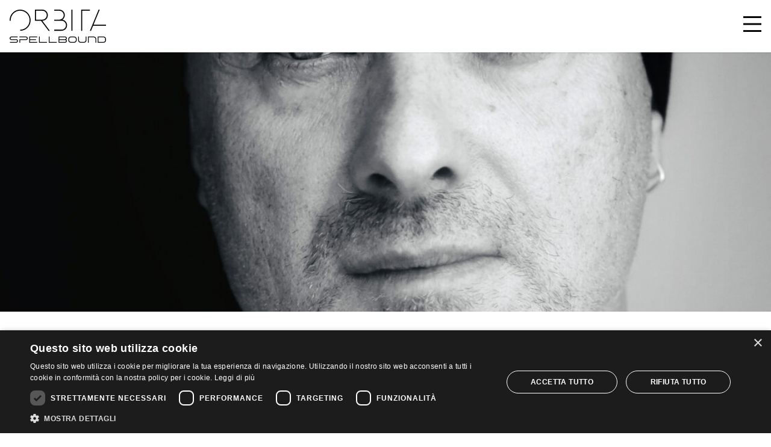

--- FILE ---
content_type: text/html; charset=UTF-8
request_url: https://orbitaspellbound.com/en/mauro-astolfi/
body_size: 17603
content:
<!doctype html>
<html lang="en-GB">
<head>
	<meta charset="UTF-8">
	<meta name="viewport" content="width=device-width, initial-scale=1">
	<link rel="profile" href="https://gmpg.org/xfn/11">
	<script type="text/javascript" charset="UTF-8" src="//cdn.cookie-script.com/s/bbd0186abb0ab797e4cfb890116fabd4.js"></script><!-- Google tag (gtag.js) -->
<script async src="https://www.googletagmanager.com/gtag/js?id=G-MRCRM1DL1X"></script>
<script>
  window.dataLayer = window.dataLayer || [];
  function gtag(){dataLayer.push(arguments);}
  gtag('js', new Date());
  gtag('config', 'G-MRCRM1DL1X');
</script><meta name='robots' content='index, follow, max-image-preview:large, max-snippet:-1, max-video-preview:-1' />
	<style>img:is([sizes="auto" i], [sizes^="auto," i]) { contain-intrinsic-size: 3000px 1500px }</style>
	<link rel="alternate" href="https://orbitaspellbound.com/mauro-astolfi-2/" hreflang="it" />
<link rel="alternate" href="https://orbitaspellbound.com/en/mauro-astolfi/" hreflang="en" />

	<!-- This site is optimized with the Yoast SEO plugin v26.7 - https://yoast.com/wordpress/plugins/seo/ -->
	<title>Mauro Astolfi - Orbita - Spellbound</title>
	<link rel="canonical" href="https://orbitaspellbound.com/en/mauro-astolfi/" />
	<meta property="og:locale" content="en_GB" />
	<meta property="og:locale:alternate" content="it_IT" />
	<meta property="og:type" content="article" />
	<meta property="og:title" content="Mauro Astolfi - Orbita - Spellbound" />
	<meta property="og:description" content="on stage on 2nd and 3rd of March with &quot;Solo andata&quot; and on 14th of April with &quot;The real you&quot;" />
	<meta property="og:url" content="https://orbitaspellbound.com/en/mauro-astolfi/" />
	<meta property="og:site_name" content="Orbita - Spellbound" />
	<meta property="article:publisher" content="https://www.facebook.com/orbitaspellbound" />
	<meta property="article:published_time" content="2024-03-04T14:49:28+00:00" />
	<meta property="article:modified_time" content="2024-03-04T14:49:30+00:00" />
	<meta property="og:image" content="https://orbitaspellbound.com/wp-content/uploads/2023/11/IMG_3710-e1701428539747.jpg" />
	<meta property="og:image:width" content="1125" />
	<meta property="og:image:height" content="1295" />
	<meta property="og:image:type" content="image/jpeg" />
	<meta name="author" content="OS_Editor" />
	<meta name="twitter:card" content="summary_large_image" />
	<meta name="twitter:label1" content="Written by" />
	<meta name="twitter:data1" content="OS_Editor" />
	<meta name="twitter:label2" content="Estimated reading time" />
	<meta name="twitter:data2" content="3 minutes" />
	<script type="application/ld+json" class="yoast-schema-graph">{"@context":"https://schema.org","@graph":[{"@type":"Article","@id":"https://orbitaspellbound.com/en/mauro-astolfi/#article","isPartOf":{"@id":"https://orbitaspellbound.com/en/mauro-astolfi/"},"author":{"name":"OS_Editor","@id":"https://orbitaspellbound.com/en/#/schema/person/d9e2aa64e54390b5fe0932de940f463b"},"headline":"Mauro Astolfi","datePublished":"2024-03-04T14:49:28+00:00","dateModified":"2024-03-04T14:49:30+00:00","mainEntityOfPage":{"@id":"https://orbitaspellbound.com/en/mauro-astolfi/"},"wordCount":668,"publisher":{"@id":"https://orbitaspellbound.com/en/#organization"},"image":{"@id":"https://orbitaspellbound.com/en/mauro-astolfi/#primaryimage"},"thumbnailUrl":"https://orbitaspellbound.com/wp-content/uploads/2023/11/IMG_3710-e1701428539747.jpg","keywords":["DIAFANIE. NOTES ON THE BODY"],"articleSection":["Dance season \"Vertigine\" 2024"],"inLanguage":"en-GB"},{"@type":"WebPage","@id":"https://orbitaspellbound.com/en/mauro-astolfi/","url":"https://orbitaspellbound.com/en/mauro-astolfi/","name":"Mauro Astolfi - Orbita - Spellbound","isPartOf":{"@id":"https://orbitaspellbound.com/en/#website"},"primaryImageOfPage":{"@id":"https://orbitaspellbound.com/en/mauro-astolfi/#primaryimage"},"image":{"@id":"https://orbitaspellbound.com/en/mauro-astolfi/#primaryimage"},"thumbnailUrl":"https://orbitaspellbound.com/wp-content/uploads/2023/11/IMG_3710-e1701428539747.jpg","datePublished":"2024-03-04T14:49:28+00:00","dateModified":"2024-03-04T14:49:30+00:00","breadcrumb":{"@id":"https://orbitaspellbound.com/en/mauro-astolfi/#breadcrumb"},"inLanguage":"en-GB","potentialAction":[{"@type":"ReadAction","target":["https://orbitaspellbound.com/en/mauro-astolfi/"]}]},{"@type":"ImageObject","inLanguage":"en-GB","@id":"https://orbitaspellbound.com/en/mauro-astolfi/#primaryimage","url":"https://orbitaspellbound.com/wp-content/uploads/2023/11/IMG_3710-e1701428539747.jpg","contentUrl":"https://orbitaspellbound.com/wp-content/uploads/2023/11/IMG_3710-e1701428539747.jpg","width":1125,"height":1295},{"@type":"BreadcrumbList","@id":"https://orbitaspellbound.com/en/mauro-astolfi/#breadcrumb","itemListElement":[{"@type":"ListItem","position":1,"name":"Home","item":"https://orbitaspellbound.com/en/"},{"@type":"ListItem","position":2,"name":"Mauro Astolfi"}]},{"@type":"WebSite","@id":"https://orbitaspellbound.com/en/#website","url":"https://orbitaspellbound.com/en/","name":"Orbita | Spellbound","description":"Centro Nazionale di Produzione della Danza di Roma","publisher":{"@id":"https://orbitaspellbound.com/en/#organization"},"potentialAction":[{"@type":"SearchAction","target":{"@type":"EntryPoint","urlTemplate":"https://orbitaspellbound.com/en/?s={search_term_string}"},"query-input":{"@type":"PropertyValueSpecification","valueRequired":true,"valueName":"search_term_string"}}],"inLanguage":"en-GB"},{"@type":"Organization","@id":"https://orbitaspellbound.com/en/#organization","name":"Orbita | Spellbound","url":"https://orbitaspellbound.com/en/","logo":{"@type":"ImageObject","inLanguage":"en-GB","@id":"https://orbitaspellbound.com/en/#/schema/logo/image/","url":"https://orbitaspellbound.com/wp-content/uploads/2022/11/logo-350x100-1.png","contentUrl":"https://orbitaspellbound.com/wp-content/uploads/2022/11/logo-350x100-1.png","width":350,"height":100,"caption":"Orbita | Spellbound"},"image":{"@id":"https://orbitaspellbound.com/en/#/schema/logo/image/"},"sameAs":["https://www.facebook.com/orbitaspellbound","https://www.instagram.com/orbita_spellbound/","https://vimeo.com/user9793590"]},{"@type":"Person","@id":"https://orbitaspellbound.com/en/#/schema/person/d9e2aa64e54390b5fe0932de940f463b","name":"OS_Editor","image":{"@type":"ImageObject","inLanguage":"en-GB","@id":"https://orbitaspellbound.com/en/#/schema/person/image/","url":"https://secure.gravatar.com/avatar/241ab54050e092a30629ad95e9165c43470d5b2b755c2896ff9aec2b82487a99?s=96&d=mm&r=g","contentUrl":"https://secure.gravatar.com/avatar/241ab54050e092a30629ad95e9165c43470d5b2b755c2896ff9aec2b82487a99?s=96&d=mm&r=g","caption":"OS_Editor"},"url":"https://orbitaspellbound.com/en/author/os_editor/"}]}</script>
	<!-- / Yoast SEO plugin. -->


<link rel="alternate" type="application/rss+xml" title="Orbita - Spellbound &raquo; Feed" href="https://orbitaspellbound.com/en/feed/" />
<script>
window._wpemojiSettings = {"baseUrl":"https:\/\/s.w.org\/images\/core\/emoji\/16.0.1\/72x72\/","ext":".png","svgUrl":"https:\/\/s.w.org\/images\/core\/emoji\/16.0.1\/svg\/","svgExt":".svg","source":{"concatemoji":"https:\/\/orbitaspellbound.com\/wp-includes\/js\/wp-emoji-release.min.js?ver=6.8.3"}};
/*! This file is auto-generated */
!function(s,n){var o,i,e;function c(e){try{var t={supportTests:e,timestamp:(new Date).valueOf()};sessionStorage.setItem(o,JSON.stringify(t))}catch(e){}}function p(e,t,n){e.clearRect(0,0,e.canvas.width,e.canvas.height),e.fillText(t,0,0);var t=new Uint32Array(e.getImageData(0,0,e.canvas.width,e.canvas.height).data),a=(e.clearRect(0,0,e.canvas.width,e.canvas.height),e.fillText(n,0,0),new Uint32Array(e.getImageData(0,0,e.canvas.width,e.canvas.height).data));return t.every(function(e,t){return e===a[t]})}function u(e,t){e.clearRect(0,0,e.canvas.width,e.canvas.height),e.fillText(t,0,0);for(var n=e.getImageData(16,16,1,1),a=0;a<n.data.length;a++)if(0!==n.data[a])return!1;return!0}function f(e,t,n,a){switch(t){case"flag":return n(e,"\ud83c\udff3\ufe0f\u200d\u26a7\ufe0f","\ud83c\udff3\ufe0f\u200b\u26a7\ufe0f")?!1:!n(e,"\ud83c\udde8\ud83c\uddf6","\ud83c\udde8\u200b\ud83c\uddf6")&&!n(e,"\ud83c\udff4\udb40\udc67\udb40\udc62\udb40\udc65\udb40\udc6e\udb40\udc67\udb40\udc7f","\ud83c\udff4\u200b\udb40\udc67\u200b\udb40\udc62\u200b\udb40\udc65\u200b\udb40\udc6e\u200b\udb40\udc67\u200b\udb40\udc7f");case"emoji":return!a(e,"\ud83e\udedf")}return!1}function g(e,t,n,a){var r="undefined"!=typeof WorkerGlobalScope&&self instanceof WorkerGlobalScope?new OffscreenCanvas(300,150):s.createElement("canvas"),o=r.getContext("2d",{willReadFrequently:!0}),i=(o.textBaseline="top",o.font="600 32px Arial",{});return e.forEach(function(e){i[e]=t(o,e,n,a)}),i}function t(e){var t=s.createElement("script");t.src=e,t.defer=!0,s.head.appendChild(t)}"undefined"!=typeof Promise&&(o="wpEmojiSettingsSupports",i=["flag","emoji"],n.supports={everything:!0,everythingExceptFlag:!0},e=new Promise(function(e){s.addEventListener("DOMContentLoaded",e,{once:!0})}),new Promise(function(t){var n=function(){try{var e=JSON.parse(sessionStorage.getItem(o));if("object"==typeof e&&"number"==typeof e.timestamp&&(new Date).valueOf()<e.timestamp+604800&&"object"==typeof e.supportTests)return e.supportTests}catch(e){}return null}();if(!n){if("undefined"!=typeof Worker&&"undefined"!=typeof OffscreenCanvas&&"undefined"!=typeof URL&&URL.createObjectURL&&"undefined"!=typeof Blob)try{var e="postMessage("+g.toString()+"("+[JSON.stringify(i),f.toString(),p.toString(),u.toString()].join(",")+"));",a=new Blob([e],{type:"text/javascript"}),r=new Worker(URL.createObjectURL(a),{name:"wpTestEmojiSupports"});return void(r.onmessage=function(e){c(n=e.data),r.terminate(),t(n)})}catch(e){}c(n=g(i,f,p,u))}t(n)}).then(function(e){for(var t in e)n.supports[t]=e[t],n.supports.everything=n.supports.everything&&n.supports[t],"flag"!==t&&(n.supports.everythingExceptFlag=n.supports.everythingExceptFlag&&n.supports[t]);n.supports.everythingExceptFlag=n.supports.everythingExceptFlag&&!n.supports.flag,n.DOMReady=!1,n.readyCallback=function(){n.DOMReady=!0}}).then(function(){return e}).then(function(){var e;n.supports.everything||(n.readyCallback(),(e=n.source||{}).concatemoji?t(e.concatemoji):e.wpemoji&&e.twemoji&&(t(e.twemoji),t(e.wpemoji)))}))}((window,document),window._wpemojiSettings);
</script>
<style id='wp-emoji-styles-inline-css'>

	img.wp-smiley, img.emoji {
		display: inline !important;
		border: none !important;
		box-shadow: none !important;
		height: 1em !important;
		width: 1em !important;
		margin: 0 0.07em !important;
		vertical-align: -0.1em !important;
		background: none !important;
		padding: 0 !important;
	}
</style>
<link rel='stylesheet' id='wp-block-library-css' href='https://orbitaspellbound.com/wp-includes/css/dist/block-library/style.min.css?ver=6.8.3' media='all' />
<style id='global-styles-inline-css'>
:root{--wp--preset--aspect-ratio--square: 1;--wp--preset--aspect-ratio--4-3: 4/3;--wp--preset--aspect-ratio--3-4: 3/4;--wp--preset--aspect-ratio--3-2: 3/2;--wp--preset--aspect-ratio--2-3: 2/3;--wp--preset--aspect-ratio--16-9: 16/9;--wp--preset--aspect-ratio--9-16: 9/16;--wp--preset--color--black: #000000;--wp--preset--color--cyan-bluish-gray: #abb8c3;--wp--preset--color--white: #ffffff;--wp--preset--color--pale-pink: #f78da7;--wp--preset--color--vivid-red: #cf2e2e;--wp--preset--color--luminous-vivid-orange: #ff6900;--wp--preset--color--luminous-vivid-amber: #fcb900;--wp--preset--color--light-green-cyan: #7bdcb5;--wp--preset--color--vivid-green-cyan: #00d084;--wp--preset--color--pale-cyan-blue: #8ed1fc;--wp--preset--color--vivid-cyan-blue: #0693e3;--wp--preset--color--vivid-purple: #9b51e0;--wp--preset--gradient--vivid-cyan-blue-to-vivid-purple: linear-gradient(135deg,rgba(6,147,227,1) 0%,rgb(155,81,224) 100%);--wp--preset--gradient--light-green-cyan-to-vivid-green-cyan: linear-gradient(135deg,rgb(122,220,180) 0%,rgb(0,208,130) 100%);--wp--preset--gradient--luminous-vivid-amber-to-luminous-vivid-orange: linear-gradient(135deg,rgba(252,185,0,1) 0%,rgba(255,105,0,1) 100%);--wp--preset--gradient--luminous-vivid-orange-to-vivid-red: linear-gradient(135deg,rgba(255,105,0,1) 0%,rgb(207,46,46) 100%);--wp--preset--gradient--very-light-gray-to-cyan-bluish-gray: linear-gradient(135deg,rgb(238,238,238) 0%,rgb(169,184,195) 100%);--wp--preset--gradient--cool-to-warm-spectrum: linear-gradient(135deg,rgb(74,234,220) 0%,rgb(151,120,209) 20%,rgb(207,42,186) 40%,rgb(238,44,130) 60%,rgb(251,105,98) 80%,rgb(254,248,76) 100%);--wp--preset--gradient--blush-light-purple: linear-gradient(135deg,rgb(255,206,236) 0%,rgb(152,150,240) 100%);--wp--preset--gradient--blush-bordeaux: linear-gradient(135deg,rgb(254,205,165) 0%,rgb(254,45,45) 50%,rgb(107,0,62) 100%);--wp--preset--gradient--luminous-dusk: linear-gradient(135deg,rgb(255,203,112) 0%,rgb(199,81,192) 50%,rgb(65,88,208) 100%);--wp--preset--gradient--pale-ocean: linear-gradient(135deg,rgb(255,245,203) 0%,rgb(182,227,212) 50%,rgb(51,167,181) 100%);--wp--preset--gradient--electric-grass: linear-gradient(135deg,rgb(202,248,128) 0%,rgb(113,206,126) 100%);--wp--preset--gradient--midnight: linear-gradient(135deg,rgb(2,3,129) 0%,rgb(40,116,252) 100%);--wp--preset--font-size--small: 13px;--wp--preset--font-size--medium: 20px;--wp--preset--font-size--large: 36px;--wp--preset--font-size--x-large: 42px;--wp--preset--spacing--20: 0.44rem;--wp--preset--spacing--30: 0.67rem;--wp--preset--spacing--40: 1rem;--wp--preset--spacing--50: 1.5rem;--wp--preset--spacing--60: 2.25rem;--wp--preset--spacing--70: 3.38rem;--wp--preset--spacing--80: 5.06rem;--wp--preset--shadow--natural: 6px 6px 9px rgba(0, 0, 0, 0.2);--wp--preset--shadow--deep: 12px 12px 50px rgba(0, 0, 0, 0.4);--wp--preset--shadow--sharp: 6px 6px 0px rgba(0, 0, 0, 0.2);--wp--preset--shadow--outlined: 6px 6px 0px -3px rgba(255, 255, 255, 1), 6px 6px rgba(0, 0, 0, 1);--wp--preset--shadow--crisp: 6px 6px 0px rgba(0, 0, 0, 1);}:root { --wp--style--global--content-size: 800px;--wp--style--global--wide-size: 1200px; }:where(body) { margin: 0; }.wp-site-blocks > .alignleft { float: left; margin-right: 2em; }.wp-site-blocks > .alignright { float: right; margin-left: 2em; }.wp-site-blocks > .aligncenter { justify-content: center; margin-left: auto; margin-right: auto; }:where(.wp-site-blocks) > * { margin-block-start: 24px; margin-block-end: 0; }:where(.wp-site-blocks) > :first-child { margin-block-start: 0; }:where(.wp-site-blocks) > :last-child { margin-block-end: 0; }:root { --wp--style--block-gap: 24px; }:root :where(.is-layout-flow) > :first-child{margin-block-start: 0;}:root :where(.is-layout-flow) > :last-child{margin-block-end: 0;}:root :where(.is-layout-flow) > *{margin-block-start: 24px;margin-block-end: 0;}:root :where(.is-layout-constrained) > :first-child{margin-block-start: 0;}:root :where(.is-layout-constrained) > :last-child{margin-block-end: 0;}:root :where(.is-layout-constrained) > *{margin-block-start: 24px;margin-block-end: 0;}:root :where(.is-layout-flex){gap: 24px;}:root :where(.is-layout-grid){gap: 24px;}.is-layout-flow > .alignleft{float: left;margin-inline-start: 0;margin-inline-end: 2em;}.is-layout-flow > .alignright{float: right;margin-inline-start: 2em;margin-inline-end: 0;}.is-layout-flow > .aligncenter{margin-left: auto !important;margin-right: auto !important;}.is-layout-constrained > .alignleft{float: left;margin-inline-start: 0;margin-inline-end: 2em;}.is-layout-constrained > .alignright{float: right;margin-inline-start: 2em;margin-inline-end: 0;}.is-layout-constrained > .aligncenter{margin-left: auto !important;margin-right: auto !important;}.is-layout-constrained > :where(:not(.alignleft):not(.alignright):not(.alignfull)){max-width: var(--wp--style--global--content-size);margin-left: auto !important;margin-right: auto !important;}.is-layout-constrained > .alignwide{max-width: var(--wp--style--global--wide-size);}body .is-layout-flex{display: flex;}.is-layout-flex{flex-wrap: wrap;align-items: center;}.is-layout-flex > :is(*, div){margin: 0;}body .is-layout-grid{display: grid;}.is-layout-grid > :is(*, div){margin: 0;}body{padding-top: 0px;padding-right: 0px;padding-bottom: 0px;padding-left: 0px;}a:where(:not(.wp-element-button)){text-decoration: underline;}:root :where(.wp-element-button, .wp-block-button__link){background-color: #32373c;border-width: 0;color: #fff;font-family: inherit;font-size: inherit;line-height: inherit;padding: calc(0.667em + 2px) calc(1.333em + 2px);text-decoration: none;}.has-black-color{color: var(--wp--preset--color--black) !important;}.has-cyan-bluish-gray-color{color: var(--wp--preset--color--cyan-bluish-gray) !important;}.has-white-color{color: var(--wp--preset--color--white) !important;}.has-pale-pink-color{color: var(--wp--preset--color--pale-pink) !important;}.has-vivid-red-color{color: var(--wp--preset--color--vivid-red) !important;}.has-luminous-vivid-orange-color{color: var(--wp--preset--color--luminous-vivid-orange) !important;}.has-luminous-vivid-amber-color{color: var(--wp--preset--color--luminous-vivid-amber) !important;}.has-light-green-cyan-color{color: var(--wp--preset--color--light-green-cyan) !important;}.has-vivid-green-cyan-color{color: var(--wp--preset--color--vivid-green-cyan) !important;}.has-pale-cyan-blue-color{color: var(--wp--preset--color--pale-cyan-blue) !important;}.has-vivid-cyan-blue-color{color: var(--wp--preset--color--vivid-cyan-blue) !important;}.has-vivid-purple-color{color: var(--wp--preset--color--vivid-purple) !important;}.has-black-background-color{background-color: var(--wp--preset--color--black) !important;}.has-cyan-bluish-gray-background-color{background-color: var(--wp--preset--color--cyan-bluish-gray) !important;}.has-white-background-color{background-color: var(--wp--preset--color--white) !important;}.has-pale-pink-background-color{background-color: var(--wp--preset--color--pale-pink) !important;}.has-vivid-red-background-color{background-color: var(--wp--preset--color--vivid-red) !important;}.has-luminous-vivid-orange-background-color{background-color: var(--wp--preset--color--luminous-vivid-orange) !important;}.has-luminous-vivid-amber-background-color{background-color: var(--wp--preset--color--luminous-vivid-amber) !important;}.has-light-green-cyan-background-color{background-color: var(--wp--preset--color--light-green-cyan) !important;}.has-vivid-green-cyan-background-color{background-color: var(--wp--preset--color--vivid-green-cyan) !important;}.has-pale-cyan-blue-background-color{background-color: var(--wp--preset--color--pale-cyan-blue) !important;}.has-vivid-cyan-blue-background-color{background-color: var(--wp--preset--color--vivid-cyan-blue) !important;}.has-vivid-purple-background-color{background-color: var(--wp--preset--color--vivid-purple) !important;}.has-black-border-color{border-color: var(--wp--preset--color--black) !important;}.has-cyan-bluish-gray-border-color{border-color: var(--wp--preset--color--cyan-bluish-gray) !important;}.has-white-border-color{border-color: var(--wp--preset--color--white) !important;}.has-pale-pink-border-color{border-color: var(--wp--preset--color--pale-pink) !important;}.has-vivid-red-border-color{border-color: var(--wp--preset--color--vivid-red) !important;}.has-luminous-vivid-orange-border-color{border-color: var(--wp--preset--color--luminous-vivid-orange) !important;}.has-luminous-vivid-amber-border-color{border-color: var(--wp--preset--color--luminous-vivid-amber) !important;}.has-light-green-cyan-border-color{border-color: var(--wp--preset--color--light-green-cyan) !important;}.has-vivid-green-cyan-border-color{border-color: var(--wp--preset--color--vivid-green-cyan) !important;}.has-pale-cyan-blue-border-color{border-color: var(--wp--preset--color--pale-cyan-blue) !important;}.has-vivid-cyan-blue-border-color{border-color: var(--wp--preset--color--vivid-cyan-blue) !important;}.has-vivid-purple-border-color{border-color: var(--wp--preset--color--vivid-purple) !important;}.has-vivid-cyan-blue-to-vivid-purple-gradient-background{background: var(--wp--preset--gradient--vivid-cyan-blue-to-vivid-purple) !important;}.has-light-green-cyan-to-vivid-green-cyan-gradient-background{background: var(--wp--preset--gradient--light-green-cyan-to-vivid-green-cyan) !important;}.has-luminous-vivid-amber-to-luminous-vivid-orange-gradient-background{background: var(--wp--preset--gradient--luminous-vivid-amber-to-luminous-vivid-orange) !important;}.has-luminous-vivid-orange-to-vivid-red-gradient-background{background: var(--wp--preset--gradient--luminous-vivid-orange-to-vivid-red) !important;}.has-very-light-gray-to-cyan-bluish-gray-gradient-background{background: var(--wp--preset--gradient--very-light-gray-to-cyan-bluish-gray) !important;}.has-cool-to-warm-spectrum-gradient-background{background: var(--wp--preset--gradient--cool-to-warm-spectrum) !important;}.has-blush-light-purple-gradient-background{background: var(--wp--preset--gradient--blush-light-purple) !important;}.has-blush-bordeaux-gradient-background{background: var(--wp--preset--gradient--blush-bordeaux) !important;}.has-luminous-dusk-gradient-background{background: var(--wp--preset--gradient--luminous-dusk) !important;}.has-pale-ocean-gradient-background{background: var(--wp--preset--gradient--pale-ocean) !important;}.has-electric-grass-gradient-background{background: var(--wp--preset--gradient--electric-grass) !important;}.has-midnight-gradient-background{background: var(--wp--preset--gradient--midnight) !important;}.has-small-font-size{font-size: var(--wp--preset--font-size--small) !important;}.has-medium-font-size{font-size: var(--wp--preset--font-size--medium) !important;}.has-large-font-size{font-size: var(--wp--preset--font-size--large) !important;}.has-x-large-font-size{font-size: var(--wp--preset--font-size--x-large) !important;}
:root :where(.wp-block-pullquote){font-size: 1.5em;line-height: 1.6;}
</style>
<link rel='stylesheet' id='ae-pro-css-css' href='https://orbitaspellbound.com/wp-content/plugins/anywhere-elementor-pro/includes/assets/css/ae-pro.min.css?ver=2.29.3' media='all' />
<link rel='stylesheet' id='my-style-css' href='https://orbitaspellbound.com/wp-content/themes/Spellbound/style.css?ver=1.0' media='all' />
<link rel='stylesheet' id='hello-elementor-css' href='https://orbitaspellbound.com/wp-content/themes/hello-elementor/assets/css/reset.css?ver=3.4.4' media='all' />
<link rel='stylesheet' id='hello-elementor-theme-style-css' href='https://orbitaspellbound.com/wp-content/themes/hello-elementor/assets/css/theme.css?ver=3.4.4' media='all' />
<link rel='stylesheet' id='hello-elementor-header-footer-css' href='https://orbitaspellbound.com/wp-content/themes/hello-elementor/assets/css/header-footer.css?ver=3.4.4' media='all' />
<link rel='stylesheet' id='elementor-frontend-css' href='https://orbitaspellbound.com/wp-content/plugins/elementor/assets/css/frontend.min.css?ver=3.34.1' media='all' />
<style id='elementor-frontend-inline-css'>
.elementor-3255 .elementor-element.elementor-element-3b85597:not(.elementor-motion-effects-element-type-background), .elementor-3255 .elementor-element.elementor-element-3b85597 > .elementor-motion-effects-container > .elementor-motion-effects-layer{background:url("https://orbitaspellbound.com/wp-content/uploads/2023/11/IMG_3710-e1701428539747.jpg") 50% 50%;background-size:cover;}
</style>
<link rel='stylesheet' id='elementor-post-7-css' href='https://orbitaspellbound.com/wp-content/uploads/elementor/css/post-7.css?ver=1768700240' media='all' />
<link rel='stylesheet' id='widget-heading-css' href='https://orbitaspellbound.com/wp-content/plugins/elementor/assets/css/widget-heading.min.css?ver=3.34.1' media='all' />
<link rel='stylesheet' id='e-sticky-css' href='https://orbitaspellbound.com/wp-content/plugins/elementor-pro/assets/css/modules/sticky.min.css?ver=3.34.0' media='all' />
<link rel='stylesheet' id='widget-form-css' href='https://orbitaspellbound.com/wp-content/plugins/elementor-pro/assets/css/widget-form.min.css?ver=3.34.0' media='all' />
<link rel='stylesheet' id='widget-icon-list-css' href='https://orbitaspellbound.com/wp-content/plugins/elementor/assets/css/widget-icon-list.min.css?ver=3.34.1' media='all' />
<link rel='stylesheet' id='swiper-css' href='https://orbitaspellbound.com/wp-content/plugins/elementor/assets/lib/swiper/v8/css/swiper.min.css?ver=8.4.5' media='all' />
<link rel='stylesheet' id='e-swiper-css' href='https://orbitaspellbound.com/wp-content/plugins/elementor/assets/css/conditionals/e-swiper.min.css?ver=3.34.1' media='all' />
<link rel='stylesheet' id='widget-image-carousel-css' href='https://orbitaspellbound.com/wp-content/plugins/elementor/assets/css/widget-image-carousel.min.css?ver=3.34.1' media='all' />
<link rel='stylesheet' id='e-animation-shrink-css' href='https://orbitaspellbound.com/wp-content/plugins/elementor/assets/lib/animations/styles/e-animation-shrink.min.css?ver=3.34.1' media='all' />
<link rel='stylesheet' id='widget-nav-menu-css' href='https://orbitaspellbound.com/wp-content/plugins/elementor-pro/assets/css/widget-nav-menu.min.css?ver=3.34.0' media='all' />
<link rel='stylesheet' id='widget-spacer-css' href='https://orbitaspellbound.com/wp-content/plugins/elementor/assets/css/widget-spacer.min.css?ver=3.34.1' media='all' />
<link rel='stylesheet' id='e-animation-fadeInDown-css' href='https://orbitaspellbound.com/wp-content/plugins/elementor/assets/lib/animations/styles/fadeInDown.min.css?ver=3.34.1' media='all' />
<link rel='stylesheet' id='e-popup-css' href='https://orbitaspellbound.com/wp-content/plugins/elementor-pro/assets/css/conditionals/popup.min.css?ver=3.34.0' media='all' />
<link rel='stylesheet' id='elementor-icons-css' href='https://orbitaspellbound.com/wp-content/plugins/elementor/assets/lib/eicons/css/elementor-icons.min.css?ver=5.45.0' media='all' />
<link rel='stylesheet' id='cpel-language-switcher-css' href='https://orbitaspellbound.com/wp-content/plugins/connect-polylang-elementor/assets/css/language-switcher.min.css?ver=2.5.5' media='all' />
<link rel='stylesheet' id='elementor-post-928-css' href='https://orbitaspellbound.com/wp-content/uploads/elementor/css/post-928.css?ver=1768700240' media='all' />
<link rel='stylesheet' id='elementor-post-6698-css' href='https://orbitaspellbound.com/wp-content/uploads/elementor/css/post-6698.css?ver=1768700274' media='all' />
<link rel='stylesheet' id='elementor-post-3255-css' href='https://orbitaspellbound.com/wp-content/uploads/elementor/css/post-3255.css?ver=1768700270' media='all' />
<link rel='stylesheet' id='elementor-post-6653-css' href='https://orbitaspellbound.com/wp-content/uploads/elementor/css/post-6653.css?ver=1768700274' media='all' />
<link rel='stylesheet' id='vegas-css-css' href='https://orbitaspellbound.com/wp-content/plugins/anywhere-elementor-pro/includes/assets/lib/vegas/vegas.min.css?ver=2.4.0' media='all' />
<link rel='stylesheet' id='elementor-gf-local-redhatdisplay-css' href='https://orbitaspellbound.com/wp-content/uploads/elementor/google-fonts/css/redhatdisplay.css?ver=1756284715' media='all' />
<link rel='stylesheet' id='elementor-icons-shared-0-css' href='https://orbitaspellbound.com/wp-content/plugins/elementor/assets/lib/font-awesome/css/fontawesome.min.css?ver=5.15.3' media='all' />
<link rel='stylesheet' id='elementor-icons-fa-solid-css' href='https://orbitaspellbound.com/wp-content/plugins/elementor/assets/lib/font-awesome/css/solid.min.css?ver=5.15.3' media='all' />
<link rel='stylesheet' id='elementor-icons-fa-brands-css' href='https://orbitaspellbound.com/wp-content/plugins/elementor/assets/lib/font-awesome/css/brands.min.css?ver=5.15.3' media='all' />
<script src="https://orbitaspellbound.com/wp-includes/js/jquery/jquery.min.js?ver=3.7.1" id="jquery-core-js"></script>
<script src="https://orbitaspellbound.com/wp-includes/js/jquery/jquery-migrate.min.js?ver=3.4.1" id="jquery-migrate-js"></script>
<link rel="https://api.w.org/" href="https://orbitaspellbound.com/wp-json/" /><link rel="alternate" title="JSON" type="application/json" href="https://orbitaspellbound.com/wp-json/wp/v2/posts/7159" /><link rel="EditURI" type="application/rsd+xml" title="RSD" href="https://orbitaspellbound.com/xmlrpc.php?rsd" />
<meta name="generator" content="WordPress 6.8.3" />
<link rel='shortlink' href='https://orbitaspellbound.com/?p=7159' />
<link rel="alternate" title="oEmbed (JSON)" type="application/json+oembed" href="https://orbitaspellbound.com/wp-json/oembed/1.0/embed?url=https%3A%2F%2Forbitaspellbound.com%2Fen%2Fmauro-astolfi%2F&#038;lang=en" />
<link rel="alternate" title="oEmbed (XML)" type="text/xml+oembed" href="https://orbitaspellbound.com/wp-json/oembed/1.0/embed?url=https%3A%2F%2Forbitaspellbound.com%2Fen%2Fmauro-astolfi%2F&#038;format=xml&#038;lang=en" />
<script>
document.addEventListener('DOMContentLoaded', function() {
  jQuery(function($){
function offsetscroll() {
  if (window.location.hash) {
    var headerHeight = parseInt($('body').css('--headerheight'));
    var offset = headerHeight ? -headerHeight : 30; // fallback a 30 se '--headerheight' non è definito
    $('html, body').animate({
      scrollTop: $(window.location.hash).offset().top + offset
    }, 100);
  }
}
function page_min_height() {var footerHeight = $('[data-elementor-type="footer"]').height();
	$('div[data-elementor-type="header"] + div, div[data-elementor-type="header"] + main').css('min-height', 'calc(100vh - var(--headerheight) - ' + footerHeight + 'px)');
}
    $(document).ready(function() {offsetscroll(); page_min_height()});
    $(window).resize(function() {page_min_height();});
    $(window).on("load", function() {page_min_height();});
  });
});
</script><style type="text/css">
  html, body {overflow-x: hidden!important;}
  @media(min-width:767px){:root {--headerheight: 87px;}}
  @media(max-width:767px){:root {--headerheight: 94px;}}
  div[data-elementor-type="header"] + div, div[data-elementor-type="header"] + main {margin-top: var(--headerheight);}
  </style><meta name="description" content="on stage on 2nd and 3rd of March with &quot;Solo andata&quot; and on 14th of April with &quot;The real you&quot;">
<meta name="generator" content="Elementor 3.34.1; features: additional_custom_breakpoints; settings: css_print_method-external, google_font-enabled, font_display-swap">
<script>
jQuery(document).ready(function($) {
  if ( ! $(document.body).hasClass('logged-in') ) {
		$('head').append('<style type="text/css">html, body {cursor: url("data:image/svg+xml,%3Csvg version=\'1.1\' xmlns=\'http://www.w3.org/2000/svg\' xmlns:xlink=\'http://www.w3.org/1999/xlink\' x=\'0px\' y=\'0px\' viewBox=\'0 0 32 32\' style=\'enable-background:new 0 0 32 32;\' xml:space=\'preserve\'%3E%3Cstyle type=\'text/css\'%3E .st0%7Bfill:%23FFFFFF;%7D .st1%7Bfill:%23000;%7D%0A%3C/style%3E%3Ccircle class=\'st0\' cx=\'16\' cy=\'16\' r=\'2\'/%3E%3Ccircle cx=\'16\' cy=\'16\' r=\'1.5\'/%3E%3Cg%3E%3Cpath class=\'st1\' d=\'M32,16c0-8.8-7.2-16-16-16S0,7.2,0,16h3.4C3.4,9.1,9.1,3.4,16,3.4S28.6,9.1,28.6,16S22.9,28.6,16,28.6V32 C24.8,32,32,24.8,32,16\'/%3E%3C/g%3E%3C/svg%3E%0A") 16 16, auto!important;} a, button, i, i:before, .menu-item, .ae-link-yes, .linked, .dataluogo {cursor: url("data:image/svg+xml,%3Csvg version=\'1.1\' xmlns=\'http://www.w3.org/2000/svg\' xmlns:xlink=\'http://www.w3.org/1999/xlink\' x=\'0px\' y=\'0px\' viewBox=\'0 0 32 32\' style=\'enable-background:new 0 0 32 32;\' xml:space=\'preserve\'%3E%3Cstyle type=\'text/css\'%3E .st0%7Bfill:%23FFFFFF;%7D .st1%7Bfill:%23CD666A;%7D%0A%3C/style%3E%3Ccircle class=\'st0\' cx=\'16\' cy=\'16\' r=\'2.5\'/%3E%3Cg%3E%3Cpath class=\'st1\' d=\'M32,16c0-8.8-7.2-16-16-16S0,7.2,0,16h3.4C3.4,9.1,9.1,3.4,16,3.4S28.6,9.1,28.6,16S22.9,28.6,16,28.6V32 C24.8,32,32,24.8,32,16\'/%3E%3C/g%3E%3Ccircle class=\'st1\' cx=\'16\' cy=\'16\' r=\'2\'/%3E%3C/svg%3E%0A") 16 16, auto!important;} p, input {cursor: url("data:image/svg+xml,%3Csvg version=\'1.1\' xmlns=\'http://www.w3.org/2000/svg\' xmlns:xlink=\'http://www.w3.org/1999/xlink\' x=\'0px\' y=\'0px\' viewBox=\'0 0 32 32\' style=\'enable-background:new 0 0 32 32;\' xml:space=\'preserve\'%3E%3Cstyle type=\'text/css\'%3E .st0%7Bfill:%23FFFFFF;%7D .st1%7Bfill:%23000;%7D%0A%3C/style%3E%3Crect x=\'15\' y=\'10.5\' class=\'st0\' width=\'2\' height=\'11\'/%3E%3Cg%3E%3Cpath class=\'st1\' d=\'M32,16c0-8.8-7.2-16-16-16S0,7.2,0,16h3.4C3.4,9.1,9.1,3.4,16,3.4S28.6,9.1,28.6,16S22.9,28.6,16,28.6V32 C24.8,32,32,24.8,32,16\'/%3E%3C/g%3E%3Crect x=\'15.5\' y=\'11\' width=\'1\' height=\'10\'/%3E%3C/svg%3E%0A") 16 16, auto!important;}</style>');
  }
});
</script>
<script src="https://code.jquery.com/jquery-3.6.0.min.js"></script>
<script>
$(document).ready(function() {
  var allegatiElements = $('.allegati_container');
  if (allegatiElements.length > 1) {
    allegatiElements.slice(1).hide();
  }
});
</script>
			<style>
				.e-con.e-parent:nth-of-type(n+4):not(.e-lazyloaded):not(.e-no-lazyload),
				.e-con.e-parent:nth-of-type(n+4):not(.e-lazyloaded):not(.e-no-lazyload) * {
					background-image: none !important;
				}
				@media screen and (max-height: 1024px) {
					.e-con.e-parent:nth-of-type(n+3):not(.e-lazyloaded):not(.e-no-lazyload),
					.e-con.e-parent:nth-of-type(n+3):not(.e-lazyloaded):not(.e-no-lazyload) * {
						background-image: none !important;
					}
				}
				@media screen and (max-height: 640px) {
					.e-con.e-parent:nth-of-type(n+2):not(.e-lazyloaded):not(.e-no-lazyload),
					.e-con.e-parent:nth-of-type(n+2):not(.e-lazyloaded):not(.e-no-lazyload) * {
						background-image: none !important;
					}
				}
			</style>
			<link rel="icon" href="https://orbitaspellbound.com/wp-content/uploads/2022/11/favicon-150x150.png" sizes="32x32" />
<link rel="icon" href="https://orbitaspellbound.com/wp-content/uploads/2022/11/favicon-300x300.png" sizes="192x192" />
<link rel="apple-touch-icon" href="https://orbitaspellbound.com/wp-content/uploads/2022/11/favicon-300x300.png" />
<meta name="msapplication-TileImage" content="https://orbitaspellbound.com/wp-content/uploads/2022/11/favicon-300x300.png" />
</head>
<body class="wp-singular post-template-default single single-post postid-7159 single-format-standard wp-custom-logo wp-embed-responsive wp-theme-hello-elementor wp-child-theme-Spellbound hello-elementor-default elementor-default elementor-kit-7 elementor-page-3255">


<a class="skip-link screen-reader-text" href="#content">Skip to content</a>

		<header data-elementor-type="header" data-elementor-id="928" class="elementor elementor-928 elementor-location-header" data-elementor-post-type="elementor_library">
					<section class="has_ae_slider elementor-section elementor-top-section elementor-element elementor-element-bf20ed7 elementor-section-full_width elementor-section-height-default elementor-section-height-default ae-bg-gallery-type-default" data-id="bf20ed7" data-element_type="section" id="menusect" data-settings="{&quot;sticky&quot;:&quot;top&quot;,&quot;sticky_on&quot;:[&quot;desktop&quot;,&quot;tablet&quot;,&quot;mobile&quot;],&quot;sticky_offset&quot;:0,&quot;sticky_effects_offset&quot;:0,&quot;sticky_anchor_link_offset&quot;:0}">
						<div class="elementor-container elementor-column-gap-no">
					<div class="has_ae_slider elementor-column elementor-col-100 elementor-top-column elementor-element elementor-element-3c8eeda ae-bg-gallery-type-default" data-id="3c8eeda" data-element_type="column">
			<div class="elementor-widget-wrap elementor-element-populated">
						<div class="elementor-element elementor-element-b2a2d20 elementor-widget__width-auto cpel-lv--yes elementor-widget elementor-widget-html" data-id="b2a2d20" data-element_type="widget" data-widget_type="html.default">
				<div class="elementor-widget-container">
					<a href="https://orbitaspellbound.com/en/"><svg version="1.1" id="logomenu" x="0px" y="0px"
	 viewBox="0 0 4132 1408" style="enable-background:new 0 0 4132 1408; width: 160px;" xml:space="preserve">
<g id="Livello_1_00000062884045119840755130000002786664020468555912_">
	<g>
		<polygon points="838.7,1407.3 1182.5,1407.3 1182.5,1373.2 874.3,1373.2 874.3,1291.9 1131.6,1291.9 1131.6,1257.8 874.3,1257.8 
			874.3,1179.8 1182.5,1179.8 1182.5,1145.7 838.7,1145.7 		"/>
		<path d="M280.8,1257.8h-204c-22.8,0-41.3-17.5-41.3-39c0-21.5,18.5-39,41.3-39h266.9v-34.1H76.9c-42.4,0-76.9,32.8-76.9,73.1
			c0,40.3,34.5,73.1,76.9,73.1h204c22.8,0,41.3,17.5,41.3,39v3.3c0,21.5-18.5,39-41.3,39H13.9v34.1h266.9
			c42.4,0,76.9-32.8,76.9-73.1v-3.3C357.7,1290.5,323.2,1257.8,280.8,1257.8z"/>
		<polygon points="1293.6,1145.7 1258.1,1145.7 1258.1,1407.3 1601.9,1407.3 1601.9,1373.2 1293.6,1373.2 		"/>
		<path d="M698.5,1145.7H419.4v34.1h279.1c23.8,0,43.1,18.2,43.1,40.7c0,22.4-19.3,40.7-43.1,40.7H419.4v146.2h35.5v-112.1h243.6
			c43.3,0,78.6-33.5,78.6-74.8C777.1,1179.2,741.8,1145.7,698.5,1145.7z"/>
		<polygon points="1713,1145.7 1677.5,1145.7 1677.5,1407.3 2021.3,1407.3 2021.3,1373.2 1713,1373.2 		"/>
		<path d="M4024.1,1145.7h-249.8v261.6h249.8c59.5,0,107.9-46,107.9-102.6v-56.4C4132,1191.7,4083.6,1145.7,4024.1,1145.7z
			 M4096.5,1304.7c0,37.8-32.5,68.5-72.4,68.5h-214.2v-193.4h214.2c39.9,0,72.4,30.7,72.4,68.5V1304.7z"/>
		<path d="M3604.7,1145.7h-249.8v261.6h35.5v-227.5h214.2c39.9,0,72.4,30.7,72.4,68.5v159h35.5v-159
			C3712.6,1191.7,3664.2,1145.7,3604.7,1145.7z"/>
		<path d="M3257.7,1304.7c0,37.8-32.5,68.5-72.4,68.5h-141.8c-39.9,0-72.4-30.7-72.4-68.5v-159h-35.5v159
			c0,56.6,48.4,102.6,108,102.6h141.8c59.5,0,108-46,108-102.6v-159h-35.6V1304.7z"/>
		<path d="M2766,1145.7h-141.8c-59.5,0-107.9,46-107.9,102.6v56.4c0,56.6,48.4,102.6,107.9,102.6H2766c59.5,0,107.9-46,107.9-102.6
			v-56.4C2873.9,1191.7,2825.5,1145.7,2766,1145.7z M2838.4,1304.7c0,37.8-32.5,68.5-72.4,68.5h-141.8c-39.9,0-72.4-30.7-72.4-68.5
			v-56.4c0-37.8,32.5-68.5,72.4-68.5H2766c39.9,0,72.4,30.7,72.4,68.5V1304.7z"/>
		<path d="M2454.5,1219.6c0-40.8-35.3-73.9-78.6-73.9h-279.1v261.6h279.1c43.3,0,78.6-33.2,78.6-73.9c0-21.9-10.6-42.9-28.7-56.9
			C2443.9,1262.4,2454.5,1241.5,2454.5,1219.6z M2375.9,1373.2h-243.6v-79.7h243.6c23.8,0,43.1,17.9,43.1,39.8
			C2419,1355.3,2399.7,1373.2,2375.9,1373.2z M2375.9,1259.4h-243.6v-79.7h243.6c23.8,0,43.1,17.8,43.1,39.8
			C2419,1241.6,2399.7,1259.4,2375.9,1259.4z"/>
	</g>
</g>
<g id="Livello_2_00000104680697926696554530000009619631290860984499_">
</g>
<g>
	<path d="M1638.4,237v-0.5C1638.4,105.9,1532.5,0,1402,0h-316v473.3h259.1l321,426.6l56.1,0l-320-426.7
		C1532.6,473.2,1638.4,367.4,1638.4,237z M1130.6,426.8V46.5H1402c104.7,0,189.9,85.2,189.9,189.9c0,105.2-85.2,190.4-189.9,190.4
		H1130.6z"/>
	<rect x="2648.5" y="0" width="44.6" height="900"/>
	<path d="M2264,430.2c60.8-42.8,100.7-113.3,100.7-193.3v-0.5C2364.6,105.8,2258.8,0,2128.3,0h-218.9v46.5h218.9
		c104.7,0,189.9,85.2,189.9,189.9c0,105.2-85.2,190.4-189.9,190.4h-218.9v46.5h0.1v0h316c104.7,0,189.9,85.2,189.9,189.9
		c0,105.2-85.2,190.4-189.9,190.4h-316v46.5h316c130.5,0,236.3-105.8,236.3-236.4v-0.5C2461.8,545.8,2376.1,448.6,2264,430.2z"/>
	<polygon points="3442,0 3067,0 3067,900 3111.6,900 3111.6,46.6 3442,46.6 	"/>
	<path d="M450,0C201.5,0,0,201.5,0,450c0,7.8,0.2,15.6,0.6,23.3h44.7c-0.4-7.7-0.7-15.5-0.7-23.3C44.5,226.1,226.1,44.6,450,44.6
		S855.4,226.1,855.4,450S673.9,855.5,450,855.5V900c248.5,0,450-201.5,450-450S698.5,0,450,0z"/>
	<polygon points="3596.5,641.8 3862.7,0 3815.1,0 3440.8,900 3489.7,900 3578.1,686.4 4132,686.4 4132,641.8 	"/>
</g>
</svg></a>				</div>
				</div>
				<div class="elementor-element elementor-element-ac262f3 elementor-widget__width-auto elementor-widget elementor-widget-heading" data-id="ac262f3" data-element_type="widget" data-widget_type="heading.default">
				<div class="elementor-widget-container">
					<h2 class="elementor-heading-title elementor-size-default"><a href="#elementor-action%3Aaction%3Dpopup%3Aopen%26settings%3DeyJpZCI6IjE3MDIiLCJ0b2dnbGUiOmZhbHNlfQ%3D%3D">



</a></h2>				</div>
				</div>
				<div class="elementor-element elementor-element-5faa6d4 elementor-widget__width-auto elementor-view-default elementor-widget elementor-widget-icon" data-id="5faa6d4" data-element_type="widget" id="hamburger" data-widget_type="icon.default">
				<div class="elementor-widget-container">
							<div class="elementor-icon-wrapper">
			<a class="elementor-icon" href="#elementor-action%3Aaction%3Dpopup%3Aopen%26settings%3DeyJpZCI6IjE3MDIiLCJ0b2dnbGUiOmZhbHNlfQ%3D%3D">
			<svg id="hamburger" x="0px" y="0px" viewBox="0 0 60 53" style="enable-background:new 0 0 60 53; width: 30px;" xml:space="preserve"> <rect x="0" style="fill: #000;" width="60" height="6"></rect> <rect x="0" style="fill: #000;" y="23.5" width="60" height="6"></rect> <rect x="0" style="fill: #000;" y="47" width="60" height="6"></rect></svg>			</a>
		</div>
						</div>
				</div>
					</div>
		</div>
					</div>
		</section>
				</header>
				<div data-elementor-type="single-page" data-elementor-id="3255" class="elementor elementor-3255 elementor-location-single post-7159 post type-post status-publish format-standard has-post-thumbnail hentry category-dance-season-2024 tag-diafanie_en" data-elementor-post-type="elementor_library">
					<section class="has_ae_slider elementor-section elementor-top-section elementor-element elementor-element-3b85597 elementor-section-height-min-height elementor-section-items-stretch elementor-section-boxed elementor-section-height-default ae-bg-gallery-type-default" data-id="3b85597" data-element_type="section" data-settings="{&quot;background_background&quot;:&quot;video&quot;,&quot;background_play_on_mobile&quot;:&quot;yes&quot;}">
						<div class="elementor-container elementor-column-gap-default">
					<div class="has_ae_slider elementor-column elementor-col-100 elementor-top-column elementor-element elementor-element-f56c605 ae-bg-gallery-type-default" data-id="f56c605" data-element_type="column">
			<div class="elementor-widget-wrap">
							</div>
		</div>
					</div>
		</section>
				<section class="has_ae_slider elementor-section elementor-top-section elementor-element elementor-element-7387ffb elementor-section-boxed elementor-section-height-default elementor-section-height-default ae-bg-gallery-type-default" data-id="7387ffb" data-element_type="section">
						<div class="elementor-container elementor-column-gap-default">
					<div class="has_ae_slider elementor-column elementor-col-100 elementor-top-column elementor-element elementor-element-92f7e34 ae-bg-gallery-type-default" data-id="92f7e34" data-element_type="column">
			<div class="elementor-widget-wrap elementor-element-populated">
						<div class="elementor-element elementor-element-807e57c elementor-widget elementor-widget-heading" data-id="807e57c" data-element_type="widget" data-widget_type="heading.default">
				<div class="elementor-widget-container">
					<h1 class="elementor-heading-title elementor-size-default">Mauro Astolfi</h1>				</div>
				</div>
				<div class="elementor-element elementor-element-2614e3a elementor-widget elementor-widget-theme-post-content" data-id="2614e3a" data-element_type="widget" data-widget_type="theme-post-content.default">
				<div class="elementor-widget-container">
					
<p><strong>on stage on 2nd and 3rd of March with &#8220;<em>Solo andata</em>&#8221; and on 14th of April with &#8220;<em>The real you</em>&#8220;</strong></p>



<p><strong>1) The title of the season is Vertigo. What is vertigo for you?</strong></p>



<p>I imagine vertigo as a feeling of necessity for an uprooting from habits, a more flexible approach to learning how to process change without excessive trauma. Vertigo is the first phase of an inner rebellion that is slowly taking shape and occupying space. A vertigo is something that could also come to me when I decide to question the rules that had guided my life up to that point. A kind of emotional insurrection to everything that one has planned, or meticulously tried to organize over the course of one&#8217;s existence. Vertigo I also feel as something strongly related to fear, that &#8220;dizziness&#8221; when I am afraid of something. When not dependent on a cervical protrusion, vertigo is a message that reveals something we were burying.</p>



<p><strong>2) What power does dance have to affect the world?</strong></p>



<p>Dance has the power to act out another kind of world, not the one that every second is spewed in our faces in an overflowing and redundant way. I think dance has great power to tell a different life and not to continue a perpetual chronicle of what we already see in the everyday. Dance suggests a completely different way of interpreting the phenomenology of our existence. I don&#8217;t love trends, I love discovery, to be or not to be mainstream only changes something from an economic point of view, I don&#8217;t love repertoires, not even my own. I have always needed to do something new and the dance practice has helped me in finding something that resonates in an empty room, that doesn&#8217;t go to fit into so many little boxes, with the labels already affixed explaining to us exactly what we are going to see.</p>



<p><strong>3) What journey do the three bodies on stage in SOLO ANDATA tell about?</strong></p>



<p>SOLO ANDATA is a rarefied, slow journey, certainly compared to my usual &#8220;rhythms and frequencies.&#8221; It traces the confusion generated by the feeling of not having done enough, the desire to return home, the feeling of a journey that is never completed. How many times does it happen that you think of making a one-way ticket? Sometimes you realize that the one-way trip is always the one back home. I&#8217;ve been working on the feeling of a dilated time and atmosphere, at moments almost apathetic, a shared moment where there&#8217;s someone waiting for the other person to take the first step, to tell you something, to explain what it was like on the other side.</p>



<p><strong>4) How does your choreographic practice lead to the discovery of the &#8220;real&#8221; self, “the real you” that gives your performance its title?</strong></p>



<p>Choreography is an instinctive reaction to my personal difficulty in finding new language at times. Sometimes I feel that I have a limited vocabulary, although the Italian language is very rich, but I believe that nothing like movement can understand something more real than oneself. <em>The Real You</em> is a mixture of languages, a circular movement that demarcates a virtual field of action where you relentlessly confront all the humanity around you and figure out where you belong. A personal &#8220;mantra&#8221; of mine since I began choreographing, and that any narrative by definition can never be abstract, it nonetheless suggests and tells a precise story, as yet uncatalogued, thus a &#8220;present&#8221; story. <em>The Real You</em> is a dynamic process, constantly unbalanced and repositionable in a way that is directly proportional to the awareness one gains over time. <em>The Real You</em> begins and ends with one person being watched and controlled on &#8220;sight&#8221; by others. The constant noise of life leads to a distortion of the understanding of one&#8217;s own nature, the background noise is constant, incessant, sometimes there is nothing better than to return to the &#8220;center &#8221; to regain a contact with one&#8217;s self.</p>
				</div>
				</div>
				<section class="has_ae_slider elementor-section elementor-inner-section elementor-element elementor-element-423af75 elementor-section-boxed elementor-section-height-default elementor-section-height-default ae-bg-gallery-type-default" data-id="423af75" data-element_type="section">
						<div class="elementor-container elementor-column-gap-default">
					<div class="has_ae_slider elementor-column elementor-col-100 elementor-inner-column elementor-element elementor-element-67338e3 ae-bg-gallery-type-default" data-id="67338e3" data-element_type="column">
			<div class="elementor-widget-wrap elementor-element-populated">
						<div class="elementor-element elementor-element-05b937c elementor-widget__width-auto elementor-widget elementor-widget-heading" data-id="05b937c" data-element_type="widget" data-widget_type="heading.default">
				<div class="elementor-widget-container">
					<h2 class="elementor-heading-title elementor-size-default">Programmazione</h2>				</div>
				</div>
				<div class="elementor-element elementor-element-b41a40b elementor-widget__width-auto elementor-widget elementor-widget-button" data-id="b41a40b" data-element_type="widget" data-widget_type="button.default">
				<div class="elementor-widget-container">
									<div class="elementor-button-wrapper">
					<a class="elementor-button elementor-button-link elementor-size-sm" href="https://orbitaspellbound.com/programmazione/box-office/">
						<span class="elementor-button-content-wrapper">
									<span class="elementor-button-text">Box office &gt;</span>
					</span>
					</a>
				</div>
								</div>
				</div>
				<div class="elementor-element elementor-element-a40e471 elementor-widget elementor-widget-shortcode" data-id="a40e471" data-element_type="widget" data-widget_type="shortcode.default">
				<div class="elementor-widget-container">
							<div class="elementor-shortcode">	<div class="container">
				<a href="https://orbitaspellbound.com/en/dance-season-2025/" class="item" style="background-image: url('https://orbitaspellbound.com/wp-content/uploads/2024/11/Progetto-senza-titolo-17-e1730820592442.jpg');">
			<div class="overlay"></div><h2>Dance season</h2></a>
		
				<a href="https://orbitaspellbound.com/en/program/focus-on/" class="item" style="background-image: url('https://orbitaspellbound.com/wp-content/uploads/2023/09/5-e1694178592413.jpg');">
			<div class="overlay"></div><h2>Focus on</h2></a>
		
				<a href="https://orbitaspellbound.com/en/dance-season-2025/listening-bodies/" class="item" style="background-image: url('https://orbitaspellbound.com/wp-content/uploads/2024/09/CIA24_clean.jpg')">
			<div class="overlay"></div><h2>Listening bodies</h2></a>
		
				<a href="https://orbitaspellbound.com/en/tag/residencies/" class="item" style="background-image: url('https://orbitaspellbound.com/wp-content/uploads/2023/10/IRENE-RUSSOLILLO_ph-monia-pavoni_14-2022_05_02-19_36_55-UTC-scaled.jpg')">
			<div class="overlay"></div><h2>Residencies</h2></a>
	</div></div>
						</div>
				</div>
					</div>
		</div>
					</div>
		</section>
				<div class="elementor-element elementor-element-e9f511a elementor-widget elementor-widget-shortcode" data-id="e9f511a" data-element_type="widget" data-widget_type="shortcode.default">
				<div class="elementor-widget-container">
							<div class="elementor-shortcode"></div>
						</div>
				</div>
					</div>
		</div>
					</div>
		</section>
				</div>
				<footer data-elementor-type="footer" data-elementor-id="6698" class="elementor elementor-6698 elementor-location-footer" data-elementor-post-type="elementor_library">
					<section class="has_ae_slider elementor-section elementor-top-section elementor-element elementor-element-4ddd3713 elementor-section-content-middle elementor-section-boxed elementor-section-height-default elementor-section-height-default ae-bg-gallery-type-default" data-id="4ddd3713" data-element_type="section" data-settings="{&quot;background_background&quot;:&quot;classic&quot;}">
						<div class="elementor-container elementor-column-gap-no">
					<div class="has_ae_slider elementor-column elementor-col-50 elementor-top-column elementor-element elementor-element-7273337f ae-bg-gallery-type-default" data-id="7273337f" data-element_type="column">
			<div class="elementor-widget-wrap elementor-element-populated">
						<div class="elementor-element elementor-element-eb03be0 elementor-widget elementor-widget-heading" data-id="eb03be0" data-element_type="widget" data-widget_type="heading.default">
				<div class="elementor-widget-container">
					<h2 class="elementor-heading-title elementor-size-default">Subscribe to the newsletter</h2>				</div>
				</div>
					</div>
		</div>
				<div class="has_ae_slider elementor-column elementor-col-50 elementor-top-column elementor-element elementor-element-63c7c8ba ae-bg-gallery-type-default" data-id="63c7c8ba" data-element_type="column">
			<div class="elementor-widget-wrap elementor-element-populated">
						<div class="elementor-element elementor-element-43873e8d elementor-button-align-stretch elementor-widget elementor-widget-form" data-id="43873e8d" data-element_type="widget" data-settings="{&quot;button_width&quot;:&quot;20&quot;,&quot;step_next_label&quot;:&quot;Successivo&quot;,&quot;step_previous_label&quot;:&quot;Precedente&quot;,&quot;step_type&quot;:&quot;none&quot;,&quot;step_icon_shape&quot;:&quot;circle&quot;}" data-widget_type="form.default">
				<div class="elementor-widget-container">
							<form class="elementor-form" method="post" name="Newsletter - footer" aria-label="Newsletter - footer">
			<input type="hidden" name="post_id" value="6698"/>
			<input type="hidden" name="form_id" value="43873e8d"/>
			<input type="hidden" name="referer_title" value="Mauro Astolfi - Orbita - Spellbound" />

							<input type="hidden" name="queried_id" value="7159"/>
			
			<div class="elementor-form-fields-wrapper elementor-labels-">
								<div class="elementor-field-type-step elementor-field-group elementor-column elementor-field-group-field_59455c2 elementor-col-100">
							<div class="e-field-step elementor-hidden" data-label="" data-previousButton="" data-nextButton="Subscribe" data-iconUrl="" data-iconLibrary="fas fa-star" data-icon="" ></div>

						</div>
								<div class="elementor-field-type-email elementor-field-group elementor-column elementor-field-group-email elementor-col-80 elementor-field-required">
												<label for="form-field-email" class="elementor-field-label elementor-screen-only">
								Email							</label>
														<input size="1" type="email" name="form_fields[email]" id="form-field-email" class="elementor-field elementor-size-md  elementor-field-textual" placeholder="Your email:" required="required">
											</div>
								<div class="elementor-field-type-step elementor-field-group elementor-column elementor-field-group-field_3f5b0f7 elementor-col-100">
							<div class="e-field-step elementor-hidden" data-label="" data-previousButton=" " data-nextButton="Subscribe" data-iconUrl="" data-iconLibrary="fas fa-star" data-icon="" ></div>

						</div>
								<div class="elementor-field-type-recaptcha_v3 elementor-field-group elementor-column elementor-field-group-field_b95c3d7 elementor-col-100 recaptcha_v3-bottomright">
					<div class="elementor-field" id="form-field-field_b95c3d7"><div class="elementor-g-recaptcha" data-sitekey="6LdJyvEoAAAAAKCzFwoWe-WlQaC3e8iGNa3k6hbi" data-type="v3" data-action="Form" data-badge="bottomright" data-size="invisible"></div></div>				</div>
								<div class="elementor-field-type-acceptance elementor-field-group elementor-column elementor-field-group-field_875d69f elementor-col-80 elementor-field-required">
												<label for="form-field-field_875d69f" class="elementor-field-label elementor-screen-only">
								Privacy policy							</label>
								<div class="elementor-field-subgroup">
			<span class="elementor-field-option">
				<input type="checkbox" name="form_fields[field_875d69f]" id="form-field-field_875d69f" class="elementor-field elementor-size-md  elementor-acceptance-field" required="required" checked="checked">
				<label for="form-field-field_875d69f">Accetto la <a href="https://orbitaspellbound.com/privacy-policy/" target="_blank">privacy policy</a></label>			</span>
		</div>
						</div>
								<div class="elementor-field-group elementor-column elementor-field-type-submit elementor-col-20 e-form__buttons">
					<button class="elementor-button elementor-size-md" type="submit">
						<span class="elementor-button-content-wrapper">
																						<span class="elementor-button-text">Invia</span>
													</span>
					</button>
				</div>
			</div>
		</form>
						</div>
				</div>
					</div>
		</div>
					</div>
		</section>
				<section class="has_ae_slider elementor-section elementor-top-section elementor-element elementor-element-351ea2de elementor-section-boxed elementor-section-height-default elementor-section-height-default ae-bg-gallery-type-default" data-id="351ea2de" data-element_type="section" data-settings="{&quot;background_background&quot;:&quot;classic&quot;}">
						<div class="elementor-container elementor-column-gap-no">
					<div class="has_ae_slider elementor-column elementor-col-100 elementor-top-column elementor-element elementor-element-73eb613f ae-bg-gallery-type-default" data-id="73eb613f" data-element_type="column">
			<div class="elementor-widget-wrap elementor-element-populated">
						<div class="elementor-element elementor-element-9c11ab7 elementor-widget__width-initial elementor-widget elementor-widget-heading" data-id="9c11ab7" data-element_type="widget" id="arb" data-widget_type="heading.default">
				<div class="elementor-widget-container">
					<h2 class="elementor-heading-title elementor-size-default">&nbsp;</h2>				</div>
				</div>
				<div class="elementor-element elementor-element-a1b3c5c elementor-widget__width-initial elementor-widget-mobile__width-inherit elementor-widget elementor-widget-html" data-id="a1b3c5c" data-element_type="widget" data-widget_type="html.default">
				<div class="elementor-widget-container">
					<div></div>				</div>
				</div>
				<div class="elementor-element elementor-element-7685719 elementor-widget__width-initial elementor-widget elementor-widget-html" data-id="7685719" data-element_type="widget" data-widget_type="html.default">
				<div class="elementor-widget-container">
					<div></div>				</div>
				</div>
				<div class="elementor-element elementor-element-999171b elementor-widget__width-initial elementor-widget elementor-widget-html" data-id="999171b" data-element_type="widget" data-widget_type="html.default">
				<div class="elementor-widget-container">
					<div></div>				</div>
				</div>
				<div class="elementor-element elementor-element-b842354 elementor-mobile-align-start elementor-icon-list--layout-inline elementor-list-item-link-full_width elementor-widget elementor-widget-icon-list" data-id="b842354" data-element_type="widget" data-widget_type="icon-list.default">
				<div class="elementor-widget-container">
							<ul class="elementor-icon-list-items elementor-inline-items">
							<li class="elementor-icon-list-item elementor-inline-item">
											<a href="https://www.facebook.com/orbitaspellbound" target="_blank">

												<span class="elementor-icon-list-icon">
							<i aria-hidden="true" class="fab fa-facebook-square"></i>						</span>
										<span class="elementor-icon-list-text"></span>
											</a>
									</li>
								<li class="elementor-icon-list-item elementor-inline-item">
											<a href="https://www.instagram.com/orbita_spellbound/" target="_blank">

												<span class="elementor-icon-list-icon">
							<i aria-hidden="true" class="fab fa-instagram"></i>						</span>
										<span class="elementor-icon-list-text"></span>
											</a>
									</li>
								<li class="elementor-icon-list-item elementor-inline-item">
											<a href="https://vimeo.com/user9793590" target="_blank">

												<span class="elementor-icon-list-icon">
							<i aria-hidden="true" class="fab fa-vimeo"></i>						</span>
										<span class="elementor-icon-list-text"></span>
											</a>
									</li>
								<li class="elementor-icon-list-item elementor-inline-item">
											<a href="mailto:info@orbitaspellbound.com">

												<span class="elementor-icon-list-icon">
							<i aria-hidden="true" class="fas fa-envelope"></i>						</span>
										<span class="elementor-icon-list-text">info@orbitaspellbound.com</span>
											</a>
									</li>
								<li class="elementor-icon-list-item elementor-inline-item">
											<a href="mailto:biglietteria@orbitaspellbound.com">

												<span class="elementor-icon-list-icon">
							<i aria-hidden="true" class="fas fa-envelope"></i>						</span>
										<span class="elementor-icon-list-text">biglietteria@orbitaspellbound.com</span>
											</a>
									</li>
						</ul>
						</div>
				</div>
					</div>
		</div>
					</div>
		</section>
				<section class="has_ae_slider elementor-section elementor-top-section elementor-element elementor-element-92285fa foot elementor-section-boxed elementor-section-height-default elementor-section-height-default ae-bg-gallery-type-default" data-id="92285fa" data-element_type="section" data-settings="{&quot;background_background&quot;:&quot;classic&quot;}">
						<div class="elementor-container elementor-column-gap-no">
					<div class="has_ae_slider elementor-column elementor-col-50 elementor-top-column elementor-element elementor-element-c2401e9 ae-bg-gallery-type-default" data-id="c2401e9" data-element_type="column">
			<div class="elementor-widget-wrap elementor-element-populated">
						<div class="elementor-element elementor-element-0c55fcd elementor-widget__width-auto elementor-widget elementor-widget-heading" data-id="0c55fcd" data-element_type="widget" data-widget_type="heading.default">
				<div class="elementor-widget-container">
					<p class="elementor-heading-title elementor-size-default"><strong>Associazione Spellbound ETS</strong><br>Via dei&nbsp;Prati Fiscali&nbsp;215, Roma | <strong>P.Iva</strong>&nbsp;06474941009 | <strong>CF</strong>&nbsp;97134410584 | <strong>PEC</strong>&nbsp;spellbound@pec.it | <a href="https://orbitaspellbound.com/en/privacy-policy/">Transparency</a></p>				</div>
				</div>
					</div>
		</div>
				<div class="has_ae_slider elementor-column elementor-col-50 elementor-top-column elementor-element elementor-element-cc9ab77 ae-bg-gallery-type-default" data-id="cc9ab77" data-element_type="column">
			<div class="elementor-widget-wrap elementor-element-populated">
						<div class="elementor-element elementor-element-a648646 elementor-widget__width-auto elementor-widget elementor-widget-heading" data-id="a648646" data-element_type="widget" data-widget_type="heading.default">
				<div class="elementor-widget-container">
					<div class="elementor-heading-title elementor-size-default"><a href="https://orbitaspellbound.com/privacy-policy/" target="_blank">  <span>Privacy</span></a>  &nbsp;|&nbsp; <button style="padding: 0px;border-width: 0px;background-color: transparent;color: #FFF"> <span>Cookies</span></button></div>				</div>
				</div>
					</div>
		</div>
					</div>
		</section>
				</footer>
		
<script type="speculationrules">
{"prefetch":[{"source":"document","where":{"and":[{"href_matches":"\/*"},{"not":{"href_matches":["\/wp-*.php","\/wp-admin\/*","\/wp-content\/uploads\/*","\/wp-content\/*","\/wp-content\/plugins\/*","\/wp-content\/themes\/Spellbound\/*","\/wp-content\/themes\/hello-elementor\/*","\/*\\?(.+)"]}},{"not":{"selector_matches":"a[rel~=\"nofollow\"]"}},{"not":{"selector_matches":".no-prefetch, .no-prefetch a"}}]},"eagerness":"conservative"}]}
</script>
		<div data-elementor-type="popup" data-elementor-id="1702" class="elementor elementor-1702 elementor-location-popup" data-elementor-settings="{&quot;entrance_animation&quot;:&quot;fadeInDown&quot;,&quot;exit_animation&quot;:&quot;fadeInDown&quot;,&quot;entrance_animation_duration&quot;:{&quot;unit&quot;:&quot;px&quot;,&quot;size&quot;:0.5,&quot;sizes&quot;:[]},&quot;prevent_scroll&quot;:&quot;yes&quot;,&quot;a11y_navigation&quot;:&quot;yes&quot;,&quot;timing&quot;:[]}" data-elementor-post-type="elementor_library">
					<section class="has_ae_slider elementor-section elementor-top-section elementor-element elementor-element-425d1ca9 elementor-section-full_width elementor-section-height-default elementor-section-height-default ae-bg-gallery-type-default" data-id="425d1ca9" data-element_type="section" data-settings="{&quot;sticky&quot;:&quot;top&quot;,&quot;background_background&quot;:&quot;classic&quot;,&quot;sticky_on&quot;:[&quot;desktop&quot;,&quot;tablet&quot;,&quot;mobile&quot;],&quot;sticky_offset&quot;:0,&quot;sticky_effects_offset&quot;:0,&quot;sticky_anchor_link_offset&quot;:0}">
						<div class="elementor-container elementor-column-gap-no">
					<div class="has_ae_slider elementor-column elementor-col-100 elementor-top-column elementor-element elementor-element-80d1309 ae-bg-gallery-type-default" data-id="80d1309" data-element_type="column">
			<div class="elementor-widget-wrap elementor-element-populated">
						<section class="has_ae_slider elementor-section elementor-inner-section elementor-element elementor-element-d2b3541 elementor-section-full_width elementor-section-height-default elementor-section-height-default ae-bg-gallery-type-default" data-id="d2b3541" data-element_type="section">
						<div class="elementor-container elementor-column-gap-default">
					<div class="has_ae_slider elementor-column elementor-col-50 elementor-inner-column elementor-element elementor-element-b924623 ae-bg-gallery-type-default" data-id="b924623" data-element_type="column">
			<div class="elementor-widget-wrap elementor-element-populated">
						<div class="elementor-element elementor-element-dee8a4b elementor-widget__width-auto cpel-lv--yes elementor-widget elementor-widget-html" data-id="dee8a4b" data-element_type="widget" data-widget_type="html.default">
				<div class="elementor-widget-container">
					<a href="https://orbitaspellbound.com/en/home-2/#content"><svg version="1.1" id="logomenu" x="0px" y="0px"
	 viewBox="0 0 4132 1408" style="enable-background:new 0 0 4132 1408; width: 160px; fill:#FFF; " xml:space="preserve">
<g id="Livello_1_00000062884045119840755130000002786664020468555912_">
	<g>
		<polygon points="838.7,1407.3 1182.5,1407.3 1182.5,1373.2 874.3,1373.2 874.3,1291.9 1131.6,1291.9 1131.6,1257.8 874.3,1257.8 
			874.3,1179.8 1182.5,1179.8 1182.5,1145.7 838.7,1145.7 		"/>
		<path d="M280.8,1257.8h-204c-22.8,0-41.3-17.5-41.3-39c0-21.5,18.5-39,41.3-39h266.9v-34.1H76.9c-42.4,0-76.9,32.8-76.9,73.1
			c0,40.3,34.5,73.1,76.9,73.1h204c22.8,0,41.3,17.5,41.3,39v3.3c0,21.5-18.5,39-41.3,39H13.9v34.1h266.9
			c42.4,0,76.9-32.8,76.9-73.1v-3.3C357.7,1290.5,323.2,1257.8,280.8,1257.8z"/>
		<polygon points="1293.6,1145.7 1258.1,1145.7 1258.1,1407.3 1601.9,1407.3 1601.9,1373.2 1293.6,1373.2 		"/>
		<path d="M698.5,1145.7H419.4v34.1h279.1c23.8,0,43.1,18.2,43.1,40.7c0,22.4-19.3,40.7-43.1,40.7H419.4v146.2h35.5v-112.1h243.6
			c43.3,0,78.6-33.5,78.6-74.8C777.1,1179.2,741.8,1145.7,698.5,1145.7z"/>
		<polygon points="1713,1145.7 1677.5,1145.7 1677.5,1407.3 2021.3,1407.3 2021.3,1373.2 1713,1373.2 		"/>
		<path d="M4024.1,1145.7h-249.8v261.6h249.8c59.5,0,107.9-46,107.9-102.6v-56.4C4132,1191.7,4083.6,1145.7,4024.1,1145.7z
			 M4096.5,1304.7c0,37.8-32.5,68.5-72.4,68.5h-214.2v-193.4h214.2c39.9,0,72.4,30.7,72.4,68.5V1304.7z"/>
		<path d="M3604.7,1145.7h-249.8v261.6h35.5v-227.5h214.2c39.9,0,72.4,30.7,72.4,68.5v159h35.5v-159
			C3712.6,1191.7,3664.2,1145.7,3604.7,1145.7z"/>
		<path d="M3257.7,1304.7c0,37.8-32.5,68.5-72.4,68.5h-141.8c-39.9,0-72.4-30.7-72.4-68.5v-159h-35.5v159
			c0,56.6,48.4,102.6,108,102.6h141.8c59.5,0,108-46,108-102.6v-159h-35.6V1304.7z"/>
		<path d="M2766,1145.7h-141.8c-59.5,0-107.9,46-107.9,102.6v56.4c0,56.6,48.4,102.6,107.9,102.6H2766c59.5,0,107.9-46,107.9-102.6
			v-56.4C2873.9,1191.7,2825.5,1145.7,2766,1145.7z M2838.4,1304.7c0,37.8-32.5,68.5-72.4,68.5h-141.8c-39.9,0-72.4-30.7-72.4-68.5
			v-56.4c0-37.8,32.5-68.5,72.4-68.5H2766c39.9,0,72.4,30.7,72.4,68.5V1304.7z"/>
		<path d="M2454.5,1219.6c0-40.8-35.3-73.9-78.6-73.9h-279.1v261.6h279.1c43.3,0,78.6-33.2,78.6-73.9c0-21.9-10.6-42.9-28.7-56.9
			C2443.9,1262.4,2454.5,1241.5,2454.5,1219.6z M2375.9,1373.2h-243.6v-79.7h243.6c23.8,0,43.1,17.9,43.1,39.8
			C2419,1355.3,2399.7,1373.2,2375.9,1373.2z M2375.9,1259.4h-243.6v-79.7h243.6c23.8,0,43.1,17.8,43.1,39.8
			C2419,1241.6,2399.7,1259.4,2375.9,1259.4z"/>
	</g>
</g>
<g id="Livello_2_00000104680697926696554530000009619631290860984499_">
</g>
<g>
	<path d="M1638.4,237v-0.5C1638.4,105.9,1532.5,0,1402,0h-316v473.3h259.1l321,426.6l56.1,0l-320-426.7
		C1532.6,473.2,1638.4,367.4,1638.4,237z M1130.6,426.8V46.5H1402c104.7,0,189.9,85.2,189.9,189.9c0,105.2-85.2,190.4-189.9,190.4
		H1130.6z"/>
	<rect x="2648.5" y="0" width="44.6" height="900"/>
	<path d="M2264,430.2c60.8-42.8,100.7-113.3,100.7-193.3v-0.5C2364.6,105.8,2258.8,0,2128.3,0h-218.9v46.5h218.9
		c104.7,0,189.9,85.2,189.9,189.9c0,105.2-85.2,190.4-189.9,190.4h-218.9v46.5h0.1v0h316c104.7,0,189.9,85.2,189.9,189.9
		c0,105.2-85.2,190.4-189.9,190.4h-316v46.5h316c130.5,0,236.3-105.8,236.3-236.4v-0.5C2461.8,545.8,2376.1,448.6,2264,430.2z"/>
	<polygon points="3442,0 3067,0 3067,900 3111.6,900 3111.6,46.6 3442,46.6 	"/>
	<path d="M450,0C201.5,0,0,201.5,0,450c0,7.8,0.2,15.6,0.6,23.3h44.7c-0.4-7.7-0.7-15.5-0.7-23.3C44.5,226.1,226.1,44.6,450,44.6
		S855.4,226.1,855.4,450S673.9,855.5,450,855.5V900c248.5,0,450-201.5,450-450S698.5,0,450,0z"/>
	<polygon points="3596.5,641.8 3862.7,0 3815.1,0 3440.8,900 3489.7,900 3578.1,686.4 4132,686.4 4132,641.8 	"/>
</g>
</svg></a>				</div>
				</div>
					</div>
		</div>
				<div class="has_ae_slider elementor-column elementor-col-50 elementor-inner-column elementor-element elementor-element-47fc7ba ae-bg-gallery-type-default" data-id="47fc7ba" data-element_type="column">
			<div class="elementor-widget-wrap elementor-element-populated">
						<div class="elementor-element elementor-element-775de3f cpel-switcher--align-justify elementor-widget__width-auto cpel-switcher--layout-horizontal elementor-widget elementor-widget-polylang-language-switcher" data-id="775de3f" data-element_type="widget" data-widget_type="polylang-language-switcher.default">
				<div class="elementor-widget-container">
					<nav class="cpel-switcher__nav"><ul class="cpel-switcher__list"><li class="cpel-switcher__lang"><a lang="it-IT" hreflang="it-IT" href="https://orbitaspellbound.com/mauro-astolfi-2/"><span class="cpel-switcher__code">IT</span></a></li><li class="cpel-switcher__lang cpel-switcher__lang--active"><a lang="en-GB" hreflang="en-GB" href="https://orbitaspellbound.com/en/mauro-astolfi/"><span class="cpel-switcher__code">EN</span></a></li></ul></nav>				</div>
				</div>
				<div class="elementor-element elementor-element-33d75c3 elementor-widget__width-auto elementor-view-default elementor-widget elementor-widget-icon" data-id="33d75c3" data-element_type="widget" data-widget_type="icon.default">
				<div class="elementor-widget-container">
							<div class="elementor-icon-wrapper">
			<a class="elementor-icon elementor-animation-shrink" href="#elementor-action%3Aaction%3Dpopup%3Aclose%26settings%3DeyJkb19ub3Rfc2hvd19hZ2FpbiI6IiJ9">
			<svg xmlns="http://www.w3.org/2000/svg" id="a54b3fff-6760-4d6b-a410-0abe2339b7d5" data-name="Layer 1" width="24.749" height="24.749" viewBox="0 0 24.749 24.749"><polygon points="24.749 1.414 23.335 0 12.375 10.96 1.414 0 0 1.414 10.961 12.374 0 23.335 1.414 24.749 12.375 13.788 23.335 24.748 24.749 23.334 13.789 12.374 24.749 1.414"></polygon></svg>			</a>
		</div>
						</div>
				</div>
					</div>
		</div>
					</div>
		</section>
					</div>
		</div>
					</div>
		</section>
		<div class="has_ae_slider elementor-element elementor-element-2b25df3 e-flex e-con-boxed ae-bg-gallery-type-default e-con e-parent" data-id="2b25df3" data-element_type="container">
					<div class="e-con-inner">
		<div class="has_ae_slider elementor-element elementor-element-aa48aa5 e-con-full e-flex ae-bg-gallery-type-default e-con e-child" data-id="aa48aa5" data-element_type="container">
				<div class="elementor-element elementor-element-f571452 cpel-lv--yes elementor-widget elementor-widget-nav-menu" data-id="f571452" data-element_type="widget" data-settings="{&quot;layout&quot;:&quot;dropdown&quot;,&quot;submenu_icon&quot;:{&quot;value&quot;:&quot;&lt;i class=\&quot;\&quot; aria-hidden=\&quot;true\&quot;&gt;&lt;\/i&gt;&quot;,&quot;library&quot;:&quot;&quot;}}" data-widget_type="nav-menu.default">
				<div class="elementor-widget-container">
								<nav class="elementor-nav-menu--dropdown elementor-nav-menu__container" aria-hidden="true">
				<ul id="menu-2-f571452" class="elementor-nav-menu"><li class="menu-item menu-item-type-post_type menu-item-object-page menu-item-6420"><a href="https://orbitaspellbound.com/en/orbita-spellbound/" class="elementor-item" tabindex="-1">Orbita | Spellbound</a></li>
<li class="menu-item menu-item-type-post_type menu-item-object-page menu-item-6416"><a href="https://orbitaspellbound.com/en/orbita-spellbound/people-in-orbit/" class="elementor-item" tabindex="-1">People in Orbita</a></li>
<li class="menu-item menu-item-type-post_type_archive menu-item-object-luogo menu-item-6385"><a href="https://orbitaspellbound.com/en/luoghi/" class="elementor-item" tabindex="-1">Venues</a></li>
<li class="menu-item menu-item-type-post_type menu-item-object-page menu-item-6418"><a href="https://orbitaspellbound.com/en/orbita-spellbound/calendar/" class="elementor-item" tabindex="-1">Agenda</a></li>
</ul>			</nav>
						</div>
				</div>
		<div class="has_ae_slider elementor-element elementor-element-ff26896 e-con-full e-flex ae-bg-gallery-type-default e-con e-child" data-id="ff26896" data-element_type="container">
		<div class="has_ae_slider elementor-element elementor-element-2dcb2b9 e-con-full e-flex ae-bg-gallery-type-default e-con e-child" data-id="2dcb2b9" data-element_type="container">
				<div class="elementor-element elementor-element-52e9641 cpel-lv--yes elementor-widget elementor-widget-nav-menu" data-id="52e9641" data-element_type="widget" data-settings="{&quot;layout&quot;:&quot;dropdown&quot;,&quot;submenu_icon&quot;:{&quot;value&quot;:&quot;&lt;i class=\&quot;\&quot; aria-hidden=\&quot;true\&quot;&gt;&lt;\/i&gt;&quot;,&quot;library&quot;:&quot;&quot;}}" data-widget_type="nav-menu.default">
				<div class="elementor-widget-container">
								<nav class="elementor-nav-menu--dropdown elementor-nav-menu__container" aria-hidden="true">
				<ul id="menu-2-52e9641" class="elementor-nav-menu"><li class="menu-item menu-item-type-post_type menu-item-object-page menu-item-6377"><a href="https://orbitaspellbound.com/en/spellbound-contemporary-ballet/" class="elementor-item" tabindex="-1">Spellbound Contemporary Ballet</a></li>
<li class="menu-item menu-item-type-post_type_archive menu-item-object-produzione menu-item-6381"><a href="https://orbitaspellbound.com/en/produzioni/" class="elementor-item" tabindex="-1">Productions</a></li>
<li class="menu-item menu-item-type-post_type menu-item-object-page menu-item-6380"><a href="https://orbitaspellbound.com/en/spellbound-contemporary-ballet/team-and-dancers/" class="elementor-item" tabindex="-1">Team and dancers</a></li>
<li class="menu-item menu-item-type-post_type menu-item-object-page menu-item-6378"><a href="https://orbitaspellbound.com/en/spellbound-contemporary-ballet/upcoming-dates/" class="elementor-item" tabindex="-1">In tour</a></li>
<li class="menu-item menu-item-type-post_type menu-item-object-page menu-item-6379"><a href="https://orbitaspellbound.com/en/spellbound-contemporary-ballet/media/" class="elementor-item" tabindex="-1">Media</a></li>
</ul>			</nav>
						</div>
				</div>
				<div class="elementor-element elementor-element-bfb013e cpel-lv--yes elementor-widget elementor-widget-nav-menu" data-id="bfb013e" data-element_type="widget" data-settings="{&quot;layout&quot;:&quot;dropdown&quot;,&quot;submenu_icon&quot;:{&quot;value&quot;:&quot;&lt;i class=\&quot;\&quot; aria-hidden=\&quot;true\&quot;&gt;&lt;\/i&gt;&quot;,&quot;library&quot;:&quot;&quot;}}" data-widget_type="nav-menu.default">
				<div class="elementor-widget-container">
								<nav class="elementor-nav-menu--dropdown elementor-nav-menu__container" aria-hidden="true">
				<ul id="menu-2-bfb013e" class="elementor-nav-menu"><li class="menu-item menu-item-type-post_type menu-item-object-page menu-item-6375"><a href="https://orbitaspellbound.com/en/associated-productions/" class="elementor-item" tabindex="-1">Associated productions</a></li>
<li class="menu-item menu-item-type-post_type menu-item-object-page menu-item-6376"><a href="https://orbitaspellbound.com/en/associated-productions/upcoming-dates/" class="elementor-item" tabindex="-1">In tour</a></li>
</ul>			</nav>
						</div>
				</div>
				</div>
		<div class="has_ae_slider elementor-element elementor-element-38c01af e-con-full e-flex ae-bg-gallery-type-default e-con e-child" data-id="38c01af" data-element_type="container">
				<div class="elementor-element elementor-element-4ef423b cpel-lv--yes elementor-widget elementor-widget-nav-menu" data-id="4ef423b" data-element_type="widget" data-settings="{&quot;layout&quot;:&quot;dropdown&quot;,&quot;submenu_icon&quot;:{&quot;value&quot;:&quot;&lt;i class=\&quot;\&quot; aria-hidden=\&quot;true\&quot;&gt;&lt;\/i&gt;&quot;,&quot;library&quot;:&quot;&quot;}}" data-widget_type="nav-menu.default">
				<div class="elementor-widget-container">
								<nav class="elementor-nav-menu--dropdown elementor-nav-menu__container" aria-hidden="true">
				<ul id="menu-2-4ef423b" class="elementor-nav-menu"><li class="menu-item menu-item-type-post_type menu-item-object-page menu-item-6369"><a href="https://orbitaspellbound.com/en/program/" class="elementor-item" tabindex="-1">Programming</a></li>
<li class="menu-item menu-item-type-taxonomy menu-item-object-category menu-item-8234"><a href="https://orbitaspellbound.com/en/dance-season-2026/" class="elementor-item" tabindex="-1">Dance season</a></li>
<li class="menu-item menu-item-type-post_type menu-item-object-page menu-item-6371"><a href="https://orbitaspellbound.com/en/program/focus-on/" class="elementor-item" tabindex="-1">Focus on</a></li>
<li class="menu-item menu-item-type-taxonomy menu-item-object-category menu-item-6374"><a href="https://orbitaspellbound.com/en/dance-season-2023/supernova/" class="elementor-item" tabindex="-1">Supernova</a></li>
<li class="menu-item menu-item-type-custom menu-item-object-custom menu-item-6661"><a href="https://orbitaspellbound.com/en/tag/residencies/" class="elementor-item" tabindex="-1">Residencies</a></li>
<li class="menu-item menu-item-type-post_type menu-item-object-page menu-item-6668"><a href="https://orbitaspellbound.com/en/program/box-office/" class="elementor-item" tabindex="-1">Box office</a></li>
</ul>			</nav>
						</div>
				</div>
				<div class="elementor-element elementor-element-6c70fa4 cpel-lv--yes elementor-widget elementor-widget-nav-menu" data-id="6c70fa4" data-element_type="widget" data-settings="{&quot;layout&quot;:&quot;dropdown&quot;,&quot;submenu_icon&quot;:{&quot;value&quot;:&quot;&lt;i class=\&quot;\&quot; aria-hidden=\&quot;true\&quot;&gt;&lt;\/i&gt;&quot;,&quot;library&quot;:&quot;&quot;}}" data-widget_type="nav-menu.default">
				<div class="elementor-widget-container">
								<nav class="elementor-nav-menu--dropdown elementor-nav-menu__container" aria-hidden="true">
				<ul id="menu-2-6c70fa4" class="elementor-nav-menu"><li class="menu-item menu-item-type-custom menu-item-object-custom menu-item-6367"><a href="https://orbitaspellbound.com/en/tag/special-projects/" class="elementor-item" tabindex="-1">Special projects</a></li>
<li class="menu-item menu-item-type-custom menu-item-object-custom menu-item-6368"><a href="https://orbitaspellbound.com/en/tag/accessible-creations/" class="elementor-item" tabindex="-1">Accessible creations</a></li>
</ul>			</nav>
						</div>
				</div>
				<div class="elementor-element elementor-element-fcd565e cpel-lv--yes elementor-widget elementor-widget-nav-menu" data-id="fcd565e" data-element_type="widget" data-settings="{&quot;layout&quot;:&quot;dropdown&quot;,&quot;submenu_icon&quot;:{&quot;value&quot;:&quot;&lt;i class=\&quot;\&quot; aria-hidden=\&quot;true\&quot;&gt;&lt;\/i&gt;&quot;,&quot;library&quot;:&quot;&quot;}}" data-widget_type="nav-menu.default">
				<div class="elementor-widget-container">
								<nav class="elementor-nav-menu--dropdown elementor-nav-menu__container" aria-hidden="true">
				<ul id="menu-2-fcd565e" class="elementor-nav-menu"><li class="menu-item menu-item-type-custom menu-item-object-custom menu-item-6366"><a href="https://orbitaspellbound.com/en/tag/diafanie_en/" class="elementor-item" tabindex="-1">Diafanie</a></li>
</ul>			</nav>
						</div>
				</div>
				</div>
				</div>
				</div>
					</div>
				</div>
				</div>
				<div data-elementor-type="popup" data-elementor-id="6653" class="elementor elementor-6653 elementor-location-popup" data-elementor-settings="{&quot;entrance_animation&quot;:&quot;fadeInDown&quot;,&quot;exit_animation&quot;:&quot;fadeInDown&quot;,&quot;entrance_animation_duration&quot;:{&quot;unit&quot;:&quot;px&quot;,&quot;size&quot;:0.5,&quot;sizes&quot;:[]},&quot;prevent_scroll&quot;:&quot;yes&quot;,&quot;a11y_navigation&quot;:&quot;yes&quot;,&quot;triggers&quot;:[],&quot;timing&quot;:[]}" data-elementor-post-type="elementor_library">
					<section class="has_ae_slider elementor-section elementor-top-section elementor-element elementor-element-425d1ca9 elementor-section-full_width elementor-section-height-default elementor-section-height-default ae-bg-gallery-type-default" data-id="425d1ca9" data-element_type="section" data-settings="{&quot;sticky&quot;:&quot;top&quot;,&quot;background_background&quot;:&quot;classic&quot;,&quot;sticky_on&quot;:[&quot;desktop&quot;,&quot;tablet&quot;,&quot;mobile&quot;],&quot;sticky_offset&quot;:0,&quot;sticky_effects_offset&quot;:0,&quot;sticky_anchor_link_offset&quot;:0}">
						<div class="elementor-container elementor-column-gap-no">
					<div class="has_ae_slider elementor-column elementor-col-100 elementor-top-column elementor-element elementor-element-80d1309 ae-bg-gallery-type-default" data-id="80d1309" data-element_type="column">
			<div class="elementor-widget-wrap elementor-element-populated">
						<div class="elementor-element elementor-element-dee8a4b elementor-widget__width-auto elementor-widget elementor-widget-html" data-id="dee8a4b" data-element_type="widget" data-widget_type="html.default">
				<div class="elementor-widget-container">
					<a href="https://orbitaspellbound.com/en/home-2/#content"><svg version="1.1" id="logomenu" x="0px" y="0px"
	 viewBox="0 0 4132 1408" style="enable-background:new 0 0 4132 1408; width: 160px; fill:#FFF; " xml:space="preserve">
<g id="Livello_1_00000062884045119840755130000002786664020468555912_">
	<g>
		<polygon points="838.7,1407.3 1182.5,1407.3 1182.5,1373.2 874.3,1373.2 874.3,1291.9 1131.6,1291.9 1131.6,1257.8 874.3,1257.8 
			874.3,1179.8 1182.5,1179.8 1182.5,1145.7 838.7,1145.7 		"/>
		<path d="M280.8,1257.8h-204c-22.8,0-41.3-17.5-41.3-39c0-21.5,18.5-39,41.3-39h266.9v-34.1H76.9c-42.4,0-76.9,32.8-76.9,73.1
			c0,40.3,34.5,73.1,76.9,73.1h204c22.8,0,41.3,17.5,41.3,39v3.3c0,21.5-18.5,39-41.3,39H13.9v34.1h266.9
			c42.4,0,76.9-32.8,76.9-73.1v-3.3C357.7,1290.5,323.2,1257.8,280.8,1257.8z"/>
		<polygon points="1293.6,1145.7 1258.1,1145.7 1258.1,1407.3 1601.9,1407.3 1601.9,1373.2 1293.6,1373.2 		"/>
		<path d="M698.5,1145.7H419.4v34.1h279.1c23.8,0,43.1,18.2,43.1,40.7c0,22.4-19.3,40.7-43.1,40.7H419.4v146.2h35.5v-112.1h243.6
			c43.3,0,78.6-33.5,78.6-74.8C777.1,1179.2,741.8,1145.7,698.5,1145.7z"/>
		<polygon points="1713,1145.7 1677.5,1145.7 1677.5,1407.3 2021.3,1407.3 2021.3,1373.2 1713,1373.2 		"/>
		<path d="M4024.1,1145.7h-249.8v261.6h249.8c59.5,0,107.9-46,107.9-102.6v-56.4C4132,1191.7,4083.6,1145.7,4024.1,1145.7z
			 M4096.5,1304.7c0,37.8-32.5,68.5-72.4,68.5h-214.2v-193.4h214.2c39.9,0,72.4,30.7,72.4,68.5V1304.7z"/>
		<path d="M3604.7,1145.7h-249.8v261.6h35.5v-227.5h214.2c39.9,0,72.4,30.7,72.4,68.5v159h35.5v-159
			C3712.6,1191.7,3664.2,1145.7,3604.7,1145.7z"/>
		<path d="M3257.7,1304.7c0,37.8-32.5,68.5-72.4,68.5h-141.8c-39.9,0-72.4-30.7-72.4-68.5v-159h-35.5v159
			c0,56.6,48.4,102.6,108,102.6h141.8c59.5,0,108-46,108-102.6v-159h-35.6V1304.7z"/>
		<path d="M2766,1145.7h-141.8c-59.5,0-107.9,46-107.9,102.6v56.4c0,56.6,48.4,102.6,107.9,102.6H2766c59.5,0,107.9-46,107.9-102.6
			v-56.4C2873.9,1191.7,2825.5,1145.7,2766,1145.7z M2838.4,1304.7c0,37.8-32.5,68.5-72.4,68.5h-141.8c-39.9,0-72.4-30.7-72.4-68.5
			v-56.4c0-37.8,32.5-68.5,72.4-68.5H2766c39.9,0,72.4,30.7,72.4,68.5V1304.7z"/>
		<path d="M2454.5,1219.6c0-40.8-35.3-73.9-78.6-73.9h-279.1v261.6h279.1c43.3,0,78.6-33.2,78.6-73.9c0-21.9-10.6-42.9-28.7-56.9
			C2443.9,1262.4,2454.5,1241.5,2454.5,1219.6z M2375.9,1373.2h-243.6v-79.7h243.6c23.8,0,43.1,17.9,43.1,39.8
			C2419,1355.3,2399.7,1373.2,2375.9,1373.2z M2375.9,1259.4h-243.6v-79.7h243.6c23.8,0,43.1,17.8,43.1,39.8
			C2419,1241.6,2399.7,1259.4,2375.9,1259.4z"/>
	</g>
</g>
<g id="Livello_2_00000104680697926696554530000009619631290860984499_">
</g>
<g>
	<path d="M1638.4,237v-0.5C1638.4,105.9,1532.5,0,1402,0h-316v473.3h259.1l321,426.6l56.1,0l-320-426.7
		C1532.6,473.2,1638.4,367.4,1638.4,237z M1130.6,426.8V46.5H1402c104.7,0,189.9,85.2,189.9,189.9c0,105.2-85.2,190.4-189.9,190.4
		H1130.6z"/>
	<rect x="2648.5" y="0" width="44.6" height="900"/>
	<path d="M2264,430.2c60.8-42.8,100.7-113.3,100.7-193.3v-0.5C2364.6,105.8,2258.8,0,2128.3,0h-218.9v46.5h218.9
		c104.7,0,189.9,85.2,189.9,189.9c0,105.2-85.2,190.4-189.9,190.4h-218.9v46.5h0.1v0h316c104.7,0,189.9,85.2,189.9,189.9
		c0,105.2-85.2,190.4-189.9,190.4h-316v46.5h316c130.5,0,236.3-105.8,236.3-236.4v-0.5C2461.8,545.8,2376.1,448.6,2264,430.2z"/>
	<polygon points="3442,0 3067,0 3067,900 3111.6,900 3111.6,46.6 3442,46.6 	"/>
	<path d="M450,0C201.5,0,0,201.5,0,450c0,7.8,0.2,15.6,0.6,23.3h44.7c-0.4-7.7-0.7-15.5-0.7-23.3C44.5,226.1,226.1,44.6,450,44.6
		S855.4,226.1,855.4,450S673.9,855.5,450,855.5V900c248.5,0,450-201.5,450-450S698.5,0,450,0z"/>
	<polygon points="3596.5,641.8 3862.7,0 3815.1,0 3440.8,900 3489.7,900 3578.1,686.4 4132,686.4 4132,641.8 	"/>
</g>
</svg></a>				</div>
				</div>
				<div class="elementor-element elementor-element-33d75c3 elementor-widget__width-auto elementor-view-default elementor-widget elementor-widget-icon" data-id="33d75c3" data-element_type="widget" data-widget_type="icon.default">
				<div class="elementor-widget-container">
							<div class="elementor-icon-wrapper">
			<a class="elementor-icon elementor-animation-shrink" href="#elementor-action%3Aaction%3Dpopup%3Aclose%26settings%3DeyJkb19ub3Rfc2hvd19hZ2FpbiI6IiJ9">
			<svg xmlns="http://www.w3.org/2000/svg" id="a54b3fff-6760-4d6b-a410-0abe2339b7d5" data-name="Layer 1" width="24.749" height="24.749" viewBox="0 0 24.749 24.749"><polygon points="24.749 1.414 23.335 0 12.375 10.96 1.414 0 0 1.414 10.961 12.374 0 23.335 1.414 24.749 12.375 13.788 23.335 24.748 24.749 23.334 13.789 12.374 24.749 1.414"></polygon></svg>			</a>
		</div>
						</div>
				</div>
					</div>
		</div>
					</div>
		</section>
				<section class="has_ae_slider elementor-section elementor-top-section elementor-element elementor-element-3b8526f elementor-section-content-middle elementor-section-boxed elementor-section-height-default elementor-section-height-default ae-bg-gallery-type-default" data-id="3b8526f" data-element_type="section">
						<div class="elementor-container elementor-column-gap-no">
					<div class="has_ae_slider elementor-column elementor-col-100 elementor-top-column elementor-element elementor-element-b6f01f4 ae-bg-gallery-type-default" data-id="b6f01f4" data-element_type="column">
			<div class="elementor-widget-wrap elementor-element-populated">
						<div class="elementor-element elementor-element-87d4b27 cpel-switcher--align-justify elementor-widget__width-auto cpel-switcher--layout-horizontal elementor-widget elementor-widget-polylang-language-switcher" data-id="87d4b27" data-element_type="widget" data-widget_type="polylang-language-switcher.default">
				<div class="elementor-widget-container">
					<nav class="cpel-switcher__nav"><ul class="cpel-switcher__list"><li class="cpel-switcher__lang"><a lang="it-IT" hreflang="it-IT" href="https://orbitaspellbound.com/mauro-astolfi-2/"><span class="cpel-switcher__code">IT</span></a></li><li class="cpel-switcher__lang cpel-switcher__lang--active"><a lang="en-GB" hreflang="en-GB" href="https://orbitaspellbound.com/en/mauro-astolfi/"><span class="cpel-switcher__code">EN</span></a></li></ul></nav>				</div>
				</div>
				<section class="has_ae_slider elementor-section elementor-inner-section elementor-element elementor-element-ed0b20c elementor-section-boxed elementor-section-height-default elementor-section-height-default ae-bg-gallery-type-default" data-id="ed0b20c" data-element_type="section">
						<div class="elementor-container elementor-column-gap-default">
					<div class="has_ae_slider elementor-column elementor-col-100 elementor-inner-column elementor-element elementor-element-5b34909 ae-bg-gallery-type-default" data-id="5b34909" data-element_type="column">
			<div class="elementor-widget-wrap elementor-element-populated">
						<div class="elementor-element elementor-element-3a5ee05 elementor-widget elementor-widget-nav-menu" data-id="3a5ee05" data-element_type="widget" data-settings="{&quot;layout&quot;:&quot;dropdown&quot;,&quot;submenu_icon&quot;:{&quot;value&quot;:&quot;&lt;i class=\&quot;\&quot; aria-hidden=\&quot;true\&quot;&gt;&lt;\/i&gt;&quot;,&quot;library&quot;:&quot;&quot;}}" data-widget_type="nav-menu.default">
				<div class="elementor-widget-container">
								<nav class="elementor-nav-menu--dropdown elementor-nav-menu__container" aria-hidden="true">
				<ul id="menu-2-3a5ee05" class="elementor-nav-menu"><li class="menu-item menu-item-type-post_type menu-item-object-page menu-item-6420"><a href="https://orbitaspellbound.com/en/orbita-spellbound/" class="elementor-item" tabindex="-1">Orbita | Spellbound</a></li>
<li class="menu-item menu-item-type-post_type menu-item-object-page menu-item-6416"><a href="https://orbitaspellbound.com/en/orbita-spellbound/people-in-orbit/" class="elementor-item" tabindex="-1">People in Orbita</a></li>
<li class="menu-item menu-item-type-post_type_archive menu-item-object-luogo menu-item-6385"><a href="https://orbitaspellbound.com/en/luoghi/" class="elementor-item" tabindex="-1">Venues</a></li>
<li class="menu-item menu-item-type-post_type menu-item-object-page menu-item-6418"><a href="https://orbitaspellbound.com/en/orbita-spellbound/calendar/" class="elementor-item" tabindex="-1">Agenda</a></li>
</ul>			</nav>
						</div>
				</div>
					</div>
		</div>
					</div>
		</section>
				<section class="has_ae_slider elementor-section elementor-inner-section elementor-element elementor-element-c72bf7b elementor-section-boxed elementor-section-height-default elementor-section-height-default ae-bg-gallery-type-default" data-id="c72bf7b" data-element_type="section">
						<div class="elementor-container elementor-column-gap-default">
					<div class="has_ae_slider elementor-column elementor-col-50 elementor-inner-column elementor-element elementor-element-70706c2 ae-bg-gallery-type-default" data-id="70706c2" data-element_type="column">
			<div class="elementor-widget-wrap elementor-element-populated">
						<div class="elementor-element elementor-element-a4eec39 elementor-widget elementor-widget-nav-menu" data-id="a4eec39" data-element_type="widget" data-settings="{&quot;layout&quot;:&quot;dropdown&quot;,&quot;submenu_icon&quot;:{&quot;value&quot;:&quot;&lt;i class=\&quot;\&quot; aria-hidden=\&quot;true\&quot;&gt;&lt;\/i&gt;&quot;,&quot;library&quot;:&quot;&quot;}}" data-widget_type="nav-menu.default">
				<div class="elementor-widget-container">
								<nav class="elementor-nav-menu--dropdown elementor-nav-menu__container" aria-hidden="true">
				<ul id="menu-2-a4eec39" class="elementor-nav-menu"><li class="menu-item menu-item-type-post_type menu-item-object-page menu-item-6377"><a href="https://orbitaspellbound.com/en/spellbound-contemporary-ballet/" class="elementor-item" tabindex="-1">Spellbound Contemporary Ballet</a></li>
<li class="menu-item menu-item-type-post_type_archive menu-item-object-produzione menu-item-6381"><a href="https://orbitaspellbound.com/en/produzioni/" class="elementor-item" tabindex="-1">Productions</a></li>
<li class="menu-item menu-item-type-post_type menu-item-object-page menu-item-6380"><a href="https://orbitaspellbound.com/en/spellbound-contemporary-ballet/team-and-dancers/" class="elementor-item" tabindex="-1">Team and dancers</a></li>
<li class="menu-item menu-item-type-post_type menu-item-object-page menu-item-6378"><a href="https://orbitaspellbound.com/en/spellbound-contemporary-ballet/upcoming-dates/" class="elementor-item" tabindex="-1">In tour</a></li>
<li class="menu-item menu-item-type-post_type menu-item-object-page menu-item-6379"><a href="https://orbitaspellbound.com/en/spellbound-contemporary-ballet/media/" class="elementor-item" tabindex="-1">Media</a></li>
</ul>			</nav>
						</div>
				</div>
				<div class="elementor-element elementor-element-9e7f00a elementor-widget elementor-widget-nav-menu" data-id="9e7f00a" data-element_type="widget" data-settings="{&quot;layout&quot;:&quot;dropdown&quot;,&quot;submenu_icon&quot;:{&quot;value&quot;:&quot;&lt;i class=\&quot;\&quot; aria-hidden=\&quot;true\&quot;&gt;&lt;\/i&gt;&quot;,&quot;library&quot;:&quot;&quot;}}" data-widget_type="nav-menu.default">
				<div class="elementor-widget-container">
								<nav class="elementor-nav-menu--dropdown elementor-nav-menu__container" aria-hidden="true">
				<ul id="menu-2-9e7f00a" class="elementor-nav-menu"><li class="menu-item menu-item-type-post_type menu-item-object-page menu-item-6375"><a href="https://orbitaspellbound.com/en/associated-productions/" class="elementor-item" tabindex="-1">Associated productions</a></li>
<li class="menu-item menu-item-type-post_type menu-item-object-page menu-item-6376"><a href="https://orbitaspellbound.com/en/associated-productions/upcoming-dates/" class="elementor-item" tabindex="-1">In tour</a></li>
</ul>			</nav>
						</div>
				</div>
					</div>
		</div>
				<div class="has_ae_slider elementor-column elementor-col-50 elementor-inner-column elementor-element elementor-element-83ed5fa ae-bg-gallery-type-default" data-id="83ed5fa" data-element_type="column">
			<div class="elementor-widget-wrap elementor-element-populated">
						<div class="elementor-element elementor-element-b8b2bdc elementor-widget elementor-widget-nav-menu" data-id="b8b2bdc" data-element_type="widget" data-settings="{&quot;layout&quot;:&quot;dropdown&quot;,&quot;submenu_icon&quot;:{&quot;value&quot;:&quot;&lt;i class=\&quot;\&quot; aria-hidden=\&quot;true\&quot;&gt;&lt;\/i&gt;&quot;,&quot;library&quot;:&quot;&quot;}}" data-widget_type="nav-menu.default">
				<div class="elementor-widget-container">
								<nav class="elementor-nav-menu--dropdown elementor-nav-menu__container" aria-hidden="true">
				<ul id="menu-2-b8b2bdc" class="elementor-nav-menu"><li class="menu-item menu-item-type-post_type menu-item-object-page menu-item-6369"><a href="https://orbitaspellbound.com/en/program/" class="elementor-item" tabindex="-1">Programming</a></li>
<li class="menu-item menu-item-type-taxonomy menu-item-object-category menu-item-8234"><a href="https://orbitaspellbound.com/en/dance-season-2026/" class="elementor-item" tabindex="-1">Dance season</a></li>
<li class="menu-item menu-item-type-post_type menu-item-object-page menu-item-6371"><a href="https://orbitaspellbound.com/en/program/focus-on/" class="elementor-item" tabindex="-1">Focus on</a></li>
<li class="menu-item menu-item-type-taxonomy menu-item-object-category menu-item-6374"><a href="https://orbitaspellbound.com/en/dance-season-2023/supernova/" class="elementor-item" tabindex="-1">Supernova</a></li>
<li class="menu-item menu-item-type-custom menu-item-object-custom menu-item-6661"><a href="https://orbitaspellbound.com/en/tag/residencies/" class="elementor-item" tabindex="-1">Residencies</a></li>
<li class="menu-item menu-item-type-post_type menu-item-object-page menu-item-6668"><a href="https://orbitaspellbound.com/en/program/box-office/" class="elementor-item" tabindex="-1">Box office</a></li>
</ul>			</nav>
						</div>
				</div>
				<div class="elementor-element elementor-element-aac33f3 elementor-widget elementor-widget-nav-menu" data-id="aac33f3" data-element_type="widget" data-settings="{&quot;layout&quot;:&quot;dropdown&quot;,&quot;submenu_icon&quot;:{&quot;value&quot;:&quot;&lt;i class=\&quot;\&quot; aria-hidden=\&quot;true\&quot;&gt;&lt;\/i&gt;&quot;,&quot;library&quot;:&quot;&quot;}}" data-widget_type="nav-menu.default">
				<div class="elementor-widget-container">
								<nav class="elementor-nav-menu--dropdown elementor-nav-menu__container" aria-hidden="true">
				<ul id="menu-2-aac33f3" class="elementor-nav-menu"><li class="menu-item menu-item-type-custom menu-item-object-custom menu-item-6367"><a href="https://orbitaspellbound.com/en/tag/special-projects/" class="elementor-item" tabindex="-1">Special projects</a></li>
<li class="menu-item menu-item-type-custom menu-item-object-custom menu-item-6368"><a href="https://orbitaspellbound.com/en/tag/accessible-creations/" class="elementor-item" tabindex="-1">Accessible creations</a></li>
</ul>			</nav>
						</div>
				</div>
				<div class="elementor-element elementor-element-f918606 elementor-widget elementor-widget-nav-menu" data-id="f918606" data-element_type="widget" data-settings="{&quot;layout&quot;:&quot;dropdown&quot;,&quot;submenu_icon&quot;:{&quot;value&quot;:&quot;&lt;i class=\&quot;\&quot; aria-hidden=\&quot;true\&quot;&gt;&lt;\/i&gt;&quot;,&quot;library&quot;:&quot;&quot;}}" data-widget_type="nav-menu.default">
				<div class="elementor-widget-container">
								<nav class="elementor-nav-menu--dropdown elementor-nav-menu__container" aria-hidden="true">
				<ul id="menu-2-f918606" class="elementor-nav-menu"><li class="menu-item menu-item-type-custom menu-item-object-custom menu-item-6366"><a href="https://orbitaspellbound.com/en/tag/diafanie_en/" class="elementor-item" tabindex="-1">Diafanie</a></li>
</ul>			</nav>
						</div>
				</div>
					</div>
		</div>
					</div>
		</section>
					</div>
		</div>
					</div>
		</section>
				</div>
					<script>
				const lazyloadRunObserver = () => {
					const lazyloadBackgrounds = document.querySelectorAll( `.e-con.e-parent:not(.e-lazyloaded)` );
					const lazyloadBackgroundObserver = new IntersectionObserver( ( entries ) => {
						entries.forEach( ( entry ) => {
							if ( entry.isIntersecting ) {
								let lazyloadBackground = entry.target;
								if( lazyloadBackground ) {
									lazyloadBackground.classList.add( 'e-lazyloaded' );
								}
								lazyloadBackgroundObserver.unobserve( entry.target );
							}
						});
					}, { rootMargin: '200px 0px 200px 0px' } );
					lazyloadBackgrounds.forEach( ( lazyloadBackground ) => {
						lazyloadBackgroundObserver.observe( lazyloadBackground );
					} );
				};
				const events = [
					'DOMContentLoaded',
					'elementor/lazyload/observe',
				];
				events.forEach( ( event ) => {
					document.addEventListener( event, lazyloadRunObserver );
				} );
			</script>
			<link rel='stylesheet' id='elementor-post-1702-css' href='https://orbitaspellbound.com/wp-content/uploads/elementor/css/post-1702.css?ver=1768700241' media='all' />
<script id="ae-pro-js-js-extra">
var aepro = {"ajaxurl":"https:\/\/orbitaspellbound.com\/wp-admin\/admin-ajax.php","current_url":"https%3A%2F%2Forbitaspellbound.com%2Fen%2Fmauro-astolfi%2F","plugin_url":"https:\/\/orbitaspellbound.com\/wp-content\/plugins\/anywhere-elementor-pro","queried_page":{"ID":7159,"page_type":"single"},"access_level":"2","aep_nonce":"a5a7106ba2"};
</script>
<script src="https://orbitaspellbound.com/wp-content/plugins/anywhere-elementor-pro/includes/assets/js/ae-pro.min.js?ver=2.29.3" id="ae-pro-js-js"></script>
<script id="aep-build-js-extra">
var aepro = {"ajaxurl":"https:\/\/orbitaspellbound.com\/wp-admin\/admin-ajax.php","current_url":"https%3A%2F%2Forbitaspellbound.com%2Fen%2Fmauro-astolfi%2F","plugin_url":"https:\/\/orbitaspellbound.com\/wp-content\/plugins\/anywhere-elementor-pro","queried_page":{"ID":7159,"page_type":"single"},"access_level":"2","aep_nonce":"a5a7106ba2"};
</script>
<script src="https://orbitaspellbound.com/wp-content/plugins/anywhere-elementor-pro/build/index.min.js?ver=2.29.3" id="aep-build-js"></script>
<script src="https://orbitaspellbound.com/wp-content/themes/hello-elementor/assets/js/hello-frontend.js?ver=3.4.4" id="hello-theme-frontend-js"></script>
<script src="https://orbitaspellbound.com/wp-content/plugins/elementor/assets/js/webpack.runtime.min.js?ver=3.34.1" id="elementor-webpack-runtime-js"></script>
<script src="https://orbitaspellbound.com/wp-content/plugins/elementor/assets/js/frontend-modules.min.js?ver=3.34.1" id="elementor-frontend-modules-js"></script>
<script src="https://orbitaspellbound.com/wp-includes/js/jquery/ui/core.min.js?ver=1.13.3" id="jquery-ui-core-js"></script>
<script id="elementor-frontend-js-before">
var elementorFrontendConfig = {"environmentMode":{"edit":false,"wpPreview":false,"isScriptDebug":false},"i18n":{"shareOnFacebook":"Share on Facebook","shareOnTwitter":"Share on Twitter","pinIt":"Pin it","download":"Download","downloadImage":"Download image","fullscreen":"Fullscreen","zoom":"Zoom","share":"Share","playVideo":"Play Video","previous":"Previous","next":"Next","close":"Close","a11yCarouselPrevSlideMessage":"Previous slide","a11yCarouselNextSlideMessage":"Next slide","a11yCarouselFirstSlideMessage":"This is the first slide","a11yCarouselLastSlideMessage":"This is the last slide","a11yCarouselPaginationBulletMessage":"Go to slide"},"is_rtl":false,"breakpoints":{"xs":0,"sm":480,"md":768,"lg":1025,"xl":1440,"xxl":1600},"responsive":{"breakpoints":{"mobile":{"label":"Mobile Portrait","value":767,"default_value":767,"direction":"max","is_enabled":true},"mobile_extra":{"label":"Mobile Landscape","value":880,"default_value":880,"direction":"max","is_enabled":false},"tablet":{"label":"Tablet Portrait","value":1024,"default_value":1024,"direction":"max","is_enabled":true},"tablet_extra":{"label":"Tablet Landscape","value":1200,"default_value":1200,"direction":"max","is_enabled":false},"laptop":{"label":"Laptop","value":1200,"default_value":1366,"direction":"max","is_enabled":false},"widescreen":{"label":"Widescreen","value":2400,"default_value":2400,"direction":"min","is_enabled":false}},"hasCustomBreakpoints":false},"version":"3.34.1","is_static":false,"experimentalFeatures":{"additional_custom_breakpoints":true,"container":true,"theme_builder_v2":true,"hello-theme-header-footer":true,"nested-elements":true,"home_screen":true,"global_classes_should_enforce_capabilities":true,"e_variables":true,"cloud-library":true,"e_opt_in_v4_page":true,"e_interactions":true,"import-export-customization":true,"e_pro_variables":true},"urls":{"assets":"https:\/\/orbitaspellbound.com\/wp-content\/plugins\/elementor\/assets\/","ajaxurl":"https:\/\/orbitaspellbound.com\/wp-admin\/admin-ajax.php","uploadUrl":"https:\/\/orbitaspellbound.com\/wp-content\/uploads"},"nonces":{"floatingButtonsClickTracking":"32f5e6b3e0"},"swiperClass":"swiper","settings":{"page":[],"editorPreferences":[]},"kit":{"active_breakpoints":["viewport_mobile","viewport_tablet"],"global_image_lightbox":"yes","lightbox_enable_counter":"yes","lightbox_enable_fullscreen":"yes","lightbox_enable_zoom":"yes","lightbox_enable_share":"yes","lightbox_title_src":"title","lightbox_description_src":"description","hello_header_logo_type":"logo","hello_header_menu_layout":"horizontal","hello_footer_logo_type":"logo"},"post":{"id":7159,"title":"Mauro%20Astolfi%20-%20Orbita%20-%20Spellbound","excerpt":"on stage on 2nd and 3rd of March with \"Solo andata\" and on 14th of April with \"The real you\"","featuredImage":"https:\/\/orbitaspellbound.com\/wp-content\/uploads\/2023\/11\/IMG_3710-e1701428539747-890x1024.jpg"}};
</script>
<script src="https://orbitaspellbound.com/wp-content/plugins/elementor/assets/js/frontend.min.js?ver=3.34.1" id="elementor-frontend-js"></script>
<script src="https://orbitaspellbound.com/wp-content/plugins/elementor-pro/assets/lib/sticky/jquery.sticky.min.js?ver=3.34.0" id="e-sticky-js"></script>
<script src="https://orbitaspellbound.com/wp-content/plugins/elementor/assets/lib/swiper/v8/swiper.min.js?ver=8.4.5" id="swiper-js"></script>
<script src="https://orbitaspellbound.com/wp-content/plugins/elementor-pro/assets/lib/smartmenus/jquery.smartmenus.min.js?ver=1.2.1" id="smartmenus-js"></script>
<script src="https://orbitaspellbound.com/wp-content/plugins/anywhere-elementor-pro/includes/assets/lib/vegas/vegas.min.js?ver=2.4.0" id="vegas-js"></script>
<script src="https://www.google.com/recaptcha/api.js?render=explicit&amp;ver=3.34.0" id="elementor-recaptcha_v3-api-js"></script>
<script src="https://orbitaspellbound.com/wp-content/plugins/elementor-pro/assets/js/webpack-pro.runtime.min.js?ver=3.34.0" id="elementor-pro-webpack-runtime-js"></script>
<script src="https://orbitaspellbound.com/wp-includes/js/dist/hooks.min.js?ver=4d63a3d491d11ffd8ac6" id="wp-hooks-js"></script>
<script src="https://orbitaspellbound.com/wp-includes/js/dist/i18n.min.js?ver=5e580eb46a90c2b997e6" id="wp-i18n-js"></script>
<script id="wp-i18n-js-after">
wp.i18n.setLocaleData( { 'text direction\u0004ltr': [ 'ltr' ] } );
</script>
<script id="elementor-pro-frontend-js-before">
var ElementorProFrontendConfig = {"ajaxurl":"https:\/\/orbitaspellbound.com\/wp-admin\/admin-ajax.php","nonce":"3375ad71d2","urls":{"assets":"https:\/\/orbitaspellbound.com\/wp-content\/plugins\/elementor-pro\/assets\/","rest":"https:\/\/orbitaspellbound.com\/wp-json\/"},"settings":{"lazy_load_background_images":true},"popup":{"hasPopUps":true},"shareButtonsNetworks":{"facebook":{"title":"Facebook","has_counter":true},"twitter":{"title":"Twitter"},"linkedin":{"title":"LinkedIn","has_counter":true},"pinterest":{"title":"Pinterest","has_counter":true},"reddit":{"title":"Reddit","has_counter":true},"vk":{"title":"VK","has_counter":true},"odnoklassniki":{"title":"OK","has_counter":true},"tumblr":{"title":"Tumblr"},"digg":{"title":"Digg"},"skype":{"title":"Skype"},"stumbleupon":{"title":"StumbleUpon","has_counter":true},"mix":{"title":"Mix"},"telegram":{"title":"Telegram"},"pocket":{"title":"Pocket","has_counter":true},"xing":{"title":"XING","has_counter":true},"whatsapp":{"title":"WhatsApp"},"email":{"title":"Email"},"print":{"title":"Print"},"x-twitter":{"title":"X"},"threads":{"title":"Threads"}},"facebook_sdk":{"lang":"en_GB","app_id":""},"lottie":{"defaultAnimationUrl":"https:\/\/orbitaspellbound.com\/wp-content\/plugins\/elementor-pro\/modules\/lottie\/assets\/animations\/default.json"}};
</script>
<script src="https://orbitaspellbound.com/wp-content/plugins/elementor-pro/assets/js/frontend.min.js?ver=3.34.0" id="elementor-pro-frontend-js"></script>
<script src="https://orbitaspellbound.com/wp-content/plugins/elementor-pro/assets/js/elements-handlers.min.js?ver=3.34.0" id="pro-elements-handlers-js"></script>

</body>
</html>


--- FILE ---
content_type: text/html; charset=utf-8
request_url: https://www.google.com/recaptcha/api2/anchor?ar=1&k=6LdJyvEoAAAAAKCzFwoWe-WlQaC3e8iGNa3k6hbi&co=aHR0cHM6Ly9vcmJpdGFzcGVsbGJvdW5kLmNvbTo0NDM.&hl=en&type=v3&v=PoyoqOPhxBO7pBk68S4YbpHZ&size=invisible&badge=bottomright&sa=Form&anchor-ms=20000&execute-ms=30000&cb=e2tqiq9uvlzc
body_size: 48490
content:
<!DOCTYPE HTML><html dir="ltr" lang="en"><head><meta http-equiv="Content-Type" content="text/html; charset=UTF-8">
<meta http-equiv="X-UA-Compatible" content="IE=edge">
<title>reCAPTCHA</title>
<style type="text/css">
/* cyrillic-ext */
@font-face {
  font-family: 'Roboto';
  font-style: normal;
  font-weight: 400;
  font-stretch: 100%;
  src: url(//fonts.gstatic.com/s/roboto/v48/KFO7CnqEu92Fr1ME7kSn66aGLdTylUAMa3GUBHMdazTgWw.woff2) format('woff2');
  unicode-range: U+0460-052F, U+1C80-1C8A, U+20B4, U+2DE0-2DFF, U+A640-A69F, U+FE2E-FE2F;
}
/* cyrillic */
@font-face {
  font-family: 'Roboto';
  font-style: normal;
  font-weight: 400;
  font-stretch: 100%;
  src: url(//fonts.gstatic.com/s/roboto/v48/KFO7CnqEu92Fr1ME7kSn66aGLdTylUAMa3iUBHMdazTgWw.woff2) format('woff2');
  unicode-range: U+0301, U+0400-045F, U+0490-0491, U+04B0-04B1, U+2116;
}
/* greek-ext */
@font-face {
  font-family: 'Roboto';
  font-style: normal;
  font-weight: 400;
  font-stretch: 100%;
  src: url(//fonts.gstatic.com/s/roboto/v48/KFO7CnqEu92Fr1ME7kSn66aGLdTylUAMa3CUBHMdazTgWw.woff2) format('woff2');
  unicode-range: U+1F00-1FFF;
}
/* greek */
@font-face {
  font-family: 'Roboto';
  font-style: normal;
  font-weight: 400;
  font-stretch: 100%;
  src: url(//fonts.gstatic.com/s/roboto/v48/KFO7CnqEu92Fr1ME7kSn66aGLdTylUAMa3-UBHMdazTgWw.woff2) format('woff2');
  unicode-range: U+0370-0377, U+037A-037F, U+0384-038A, U+038C, U+038E-03A1, U+03A3-03FF;
}
/* math */
@font-face {
  font-family: 'Roboto';
  font-style: normal;
  font-weight: 400;
  font-stretch: 100%;
  src: url(//fonts.gstatic.com/s/roboto/v48/KFO7CnqEu92Fr1ME7kSn66aGLdTylUAMawCUBHMdazTgWw.woff2) format('woff2');
  unicode-range: U+0302-0303, U+0305, U+0307-0308, U+0310, U+0312, U+0315, U+031A, U+0326-0327, U+032C, U+032F-0330, U+0332-0333, U+0338, U+033A, U+0346, U+034D, U+0391-03A1, U+03A3-03A9, U+03B1-03C9, U+03D1, U+03D5-03D6, U+03F0-03F1, U+03F4-03F5, U+2016-2017, U+2034-2038, U+203C, U+2040, U+2043, U+2047, U+2050, U+2057, U+205F, U+2070-2071, U+2074-208E, U+2090-209C, U+20D0-20DC, U+20E1, U+20E5-20EF, U+2100-2112, U+2114-2115, U+2117-2121, U+2123-214F, U+2190, U+2192, U+2194-21AE, U+21B0-21E5, U+21F1-21F2, U+21F4-2211, U+2213-2214, U+2216-22FF, U+2308-230B, U+2310, U+2319, U+231C-2321, U+2336-237A, U+237C, U+2395, U+239B-23B7, U+23D0, U+23DC-23E1, U+2474-2475, U+25AF, U+25B3, U+25B7, U+25BD, U+25C1, U+25CA, U+25CC, U+25FB, U+266D-266F, U+27C0-27FF, U+2900-2AFF, U+2B0E-2B11, U+2B30-2B4C, U+2BFE, U+3030, U+FF5B, U+FF5D, U+1D400-1D7FF, U+1EE00-1EEFF;
}
/* symbols */
@font-face {
  font-family: 'Roboto';
  font-style: normal;
  font-weight: 400;
  font-stretch: 100%;
  src: url(//fonts.gstatic.com/s/roboto/v48/KFO7CnqEu92Fr1ME7kSn66aGLdTylUAMaxKUBHMdazTgWw.woff2) format('woff2');
  unicode-range: U+0001-000C, U+000E-001F, U+007F-009F, U+20DD-20E0, U+20E2-20E4, U+2150-218F, U+2190, U+2192, U+2194-2199, U+21AF, U+21E6-21F0, U+21F3, U+2218-2219, U+2299, U+22C4-22C6, U+2300-243F, U+2440-244A, U+2460-24FF, U+25A0-27BF, U+2800-28FF, U+2921-2922, U+2981, U+29BF, U+29EB, U+2B00-2BFF, U+4DC0-4DFF, U+FFF9-FFFB, U+10140-1018E, U+10190-1019C, U+101A0, U+101D0-101FD, U+102E0-102FB, U+10E60-10E7E, U+1D2C0-1D2D3, U+1D2E0-1D37F, U+1F000-1F0FF, U+1F100-1F1AD, U+1F1E6-1F1FF, U+1F30D-1F30F, U+1F315, U+1F31C, U+1F31E, U+1F320-1F32C, U+1F336, U+1F378, U+1F37D, U+1F382, U+1F393-1F39F, U+1F3A7-1F3A8, U+1F3AC-1F3AF, U+1F3C2, U+1F3C4-1F3C6, U+1F3CA-1F3CE, U+1F3D4-1F3E0, U+1F3ED, U+1F3F1-1F3F3, U+1F3F5-1F3F7, U+1F408, U+1F415, U+1F41F, U+1F426, U+1F43F, U+1F441-1F442, U+1F444, U+1F446-1F449, U+1F44C-1F44E, U+1F453, U+1F46A, U+1F47D, U+1F4A3, U+1F4B0, U+1F4B3, U+1F4B9, U+1F4BB, U+1F4BF, U+1F4C8-1F4CB, U+1F4D6, U+1F4DA, U+1F4DF, U+1F4E3-1F4E6, U+1F4EA-1F4ED, U+1F4F7, U+1F4F9-1F4FB, U+1F4FD-1F4FE, U+1F503, U+1F507-1F50B, U+1F50D, U+1F512-1F513, U+1F53E-1F54A, U+1F54F-1F5FA, U+1F610, U+1F650-1F67F, U+1F687, U+1F68D, U+1F691, U+1F694, U+1F698, U+1F6AD, U+1F6B2, U+1F6B9-1F6BA, U+1F6BC, U+1F6C6-1F6CF, U+1F6D3-1F6D7, U+1F6E0-1F6EA, U+1F6F0-1F6F3, U+1F6F7-1F6FC, U+1F700-1F7FF, U+1F800-1F80B, U+1F810-1F847, U+1F850-1F859, U+1F860-1F887, U+1F890-1F8AD, U+1F8B0-1F8BB, U+1F8C0-1F8C1, U+1F900-1F90B, U+1F93B, U+1F946, U+1F984, U+1F996, U+1F9E9, U+1FA00-1FA6F, U+1FA70-1FA7C, U+1FA80-1FA89, U+1FA8F-1FAC6, U+1FACE-1FADC, U+1FADF-1FAE9, U+1FAF0-1FAF8, U+1FB00-1FBFF;
}
/* vietnamese */
@font-face {
  font-family: 'Roboto';
  font-style: normal;
  font-weight: 400;
  font-stretch: 100%;
  src: url(//fonts.gstatic.com/s/roboto/v48/KFO7CnqEu92Fr1ME7kSn66aGLdTylUAMa3OUBHMdazTgWw.woff2) format('woff2');
  unicode-range: U+0102-0103, U+0110-0111, U+0128-0129, U+0168-0169, U+01A0-01A1, U+01AF-01B0, U+0300-0301, U+0303-0304, U+0308-0309, U+0323, U+0329, U+1EA0-1EF9, U+20AB;
}
/* latin-ext */
@font-face {
  font-family: 'Roboto';
  font-style: normal;
  font-weight: 400;
  font-stretch: 100%;
  src: url(//fonts.gstatic.com/s/roboto/v48/KFO7CnqEu92Fr1ME7kSn66aGLdTylUAMa3KUBHMdazTgWw.woff2) format('woff2');
  unicode-range: U+0100-02BA, U+02BD-02C5, U+02C7-02CC, U+02CE-02D7, U+02DD-02FF, U+0304, U+0308, U+0329, U+1D00-1DBF, U+1E00-1E9F, U+1EF2-1EFF, U+2020, U+20A0-20AB, U+20AD-20C0, U+2113, U+2C60-2C7F, U+A720-A7FF;
}
/* latin */
@font-face {
  font-family: 'Roboto';
  font-style: normal;
  font-weight: 400;
  font-stretch: 100%;
  src: url(//fonts.gstatic.com/s/roboto/v48/KFO7CnqEu92Fr1ME7kSn66aGLdTylUAMa3yUBHMdazQ.woff2) format('woff2');
  unicode-range: U+0000-00FF, U+0131, U+0152-0153, U+02BB-02BC, U+02C6, U+02DA, U+02DC, U+0304, U+0308, U+0329, U+2000-206F, U+20AC, U+2122, U+2191, U+2193, U+2212, U+2215, U+FEFF, U+FFFD;
}
/* cyrillic-ext */
@font-face {
  font-family: 'Roboto';
  font-style: normal;
  font-weight: 500;
  font-stretch: 100%;
  src: url(//fonts.gstatic.com/s/roboto/v48/KFO7CnqEu92Fr1ME7kSn66aGLdTylUAMa3GUBHMdazTgWw.woff2) format('woff2');
  unicode-range: U+0460-052F, U+1C80-1C8A, U+20B4, U+2DE0-2DFF, U+A640-A69F, U+FE2E-FE2F;
}
/* cyrillic */
@font-face {
  font-family: 'Roboto';
  font-style: normal;
  font-weight: 500;
  font-stretch: 100%;
  src: url(//fonts.gstatic.com/s/roboto/v48/KFO7CnqEu92Fr1ME7kSn66aGLdTylUAMa3iUBHMdazTgWw.woff2) format('woff2');
  unicode-range: U+0301, U+0400-045F, U+0490-0491, U+04B0-04B1, U+2116;
}
/* greek-ext */
@font-face {
  font-family: 'Roboto';
  font-style: normal;
  font-weight: 500;
  font-stretch: 100%;
  src: url(//fonts.gstatic.com/s/roboto/v48/KFO7CnqEu92Fr1ME7kSn66aGLdTylUAMa3CUBHMdazTgWw.woff2) format('woff2');
  unicode-range: U+1F00-1FFF;
}
/* greek */
@font-face {
  font-family: 'Roboto';
  font-style: normal;
  font-weight: 500;
  font-stretch: 100%;
  src: url(//fonts.gstatic.com/s/roboto/v48/KFO7CnqEu92Fr1ME7kSn66aGLdTylUAMa3-UBHMdazTgWw.woff2) format('woff2');
  unicode-range: U+0370-0377, U+037A-037F, U+0384-038A, U+038C, U+038E-03A1, U+03A3-03FF;
}
/* math */
@font-face {
  font-family: 'Roboto';
  font-style: normal;
  font-weight: 500;
  font-stretch: 100%;
  src: url(//fonts.gstatic.com/s/roboto/v48/KFO7CnqEu92Fr1ME7kSn66aGLdTylUAMawCUBHMdazTgWw.woff2) format('woff2');
  unicode-range: U+0302-0303, U+0305, U+0307-0308, U+0310, U+0312, U+0315, U+031A, U+0326-0327, U+032C, U+032F-0330, U+0332-0333, U+0338, U+033A, U+0346, U+034D, U+0391-03A1, U+03A3-03A9, U+03B1-03C9, U+03D1, U+03D5-03D6, U+03F0-03F1, U+03F4-03F5, U+2016-2017, U+2034-2038, U+203C, U+2040, U+2043, U+2047, U+2050, U+2057, U+205F, U+2070-2071, U+2074-208E, U+2090-209C, U+20D0-20DC, U+20E1, U+20E5-20EF, U+2100-2112, U+2114-2115, U+2117-2121, U+2123-214F, U+2190, U+2192, U+2194-21AE, U+21B0-21E5, U+21F1-21F2, U+21F4-2211, U+2213-2214, U+2216-22FF, U+2308-230B, U+2310, U+2319, U+231C-2321, U+2336-237A, U+237C, U+2395, U+239B-23B7, U+23D0, U+23DC-23E1, U+2474-2475, U+25AF, U+25B3, U+25B7, U+25BD, U+25C1, U+25CA, U+25CC, U+25FB, U+266D-266F, U+27C0-27FF, U+2900-2AFF, U+2B0E-2B11, U+2B30-2B4C, U+2BFE, U+3030, U+FF5B, U+FF5D, U+1D400-1D7FF, U+1EE00-1EEFF;
}
/* symbols */
@font-face {
  font-family: 'Roboto';
  font-style: normal;
  font-weight: 500;
  font-stretch: 100%;
  src: url(//fonts.gstatic.com/s/roboto/v48/KFO7CnqEu92Fr1ME7kSn66aGLdTylUAMaxKUBHMdazTgWw.woff2) format('woff2');
  unicode-range: U+0001-000C, U+000E-001F, U+007F-009F, U+20DD-20E0, U+20E2-20E4, U+2150-218F, U+2190, U+2192, U+2194-2199, U+21AF, U+21E6-21F0, U+21F3, U+2218-2219, U+2299, U+22C4-22C6, U+2300-243F, U+2440-244A, U+2460-24FF, U+25A0-27BF, U+2800-28FF, U+2921-2922, U+2981, U+29BF, U+29EB, U+2B00-2BFF, U+4DC0-4DFF, U+FFF9-FFFB, U+10140-1018E, U+10190-1019C, U+101A0, U+101D0-101FD, U+102E0-102FB, U+10E60-10E7E, U+1D2C0-1D2D3, U+1D2E0-1D37F, U+1F000-1F0FF, U+1F100-1F1AD, U+1F1E6-1F1FF, U+1F30D-1F30F, U+1F315, U+1F31C, U+1F31E, U+1F320-1F32C, U+1F336, U+1F378, U+1F37D, U+1F382, U+1F393-1F39F, U+1F3A7-1F3A8, U+1F3AC-1F3AF, U+1F3C2, U+1F3C4-1F3C6, U+1F3CA-1F3CE, U+1F3D4-1F3E0, U+1F3ED, U+1F3F1-1F3F3, U+1F3F5-1F3F7, U+1F408, U+1F415, U+1F41F, U+1F426, U+1F43F, U+1F441-1F442, U+1F444, U+1F446-1F449, U+1F44C-1F44E, U+1F453, U+1F46A, U+1F47D, U+1F4A3, U+1F4B0, U+1F4B3, U+1F4B9, U+1F4BB, U+1F4BF, U+1F4C8-1F4CB, U+1F4D6, U+1F4DA, U+1F4DF, U+1F4E3-1F4E6, U+1F4EA-1F4ED, U+1F4F7, U+1F4F9-1F4FB, U+1F4FD-1F4FE, U+1F503, U+1F507-1F50B, U+1F50D, U+1F512-1F513, U+1F53E-1F54A, U+1F54F-1F5FA, U+1F610, U+1F650-1F67F, U+1F687, U+1F68D, U+1F691, U+1F694, U+1F698, U+1F6AD, U+1F6B2, U+1F6B9-1F6BA, U+1F6BC, U+1F6C6-1F6CF, U+1F6D3-1F6D7, U+1F6E0-1F6EA, U+1F6F0-1F6F3, U+1F6F7-1F6FC, U+1F700-1F7FF, U+1F800-1F80B, U+1F810-1F847, U+1F850-1F859, U+1F860-1F887, U+1F890-1F8AD, U+1F8B0-1F8BB, U+1F8C0-1F8C1, U+1F900-1F90B, U+1F93B, U+1F946, U+1F984, U+1F996, U+1F9E9, U+1FA00-1FA6F, U+1FA70-1FA7C, U+1FA80-1FA89, U+1FA8F-1FAC6, U+1FACE-1FADC, U+1FADF-1FAE9, U+1FAF0-1FAF8, U+1FB00-1FBFF;
}
/* vietnamese */
@font-face {
  font-family: 'Roboto';
  font-style: normal;
  font-weight: 500;
  font-stretch: 100%;
  src: url(//fonts.gstatic.com/s/roboto/v48/KFO7CnqEu92Fr1ME7kSn66aGLdTylUAMa3OUBHMdazTgWw.woff2) format('woff2');
  unicode-range: U+0102-0103, U+0110-0111, U+0128-0129, U+0168-0169, U+01A0-01A1, U+01AF-01B0, U+0300-0301, U+0303-0304, U+0308-0309, U+0323, U+0329, U+1EA0-1EF9, U+20AB;
}
/* latin-ext */
@font-face {
  font-family: 'Roboto';
  font-style: normal;
  font-weight: 500;
  font-stretch: 100%;
  src: url(//fonts.gstatic.com/s/roboto/v48/KFO7CnqEu92Fr1ME7kSn66aGLdTylUAMa3KUBHMdazTgWw.woff2) format('woff2');
  unicode-range: U+0100-02BA, U+02BD-02C5, U+02C7-02CC, U+02CE-02D7, U+02DD-02FF, U+0304, U+0308, U+0329, U+1D00-1DBF, U+1E00-1E9F, U+1EF2-1EFF, U+2020, U+20A0-20AB, U+20AD-20C0, U+2113, U+2C60-2C7F, U+A720-A7FF;
}
/* latin */
@font-face {
  font-family: 'Roboto';
  font-style: normal;
  font-weight: 500;
  font-stretch: 100%;
  src: url(//fonts.gstatic.com/s/roboto/v48/KFO7CnqEu92Fr1ME7kSn66aGLdTylUAMa3yUBHMdazQ.woff2) format('woff2');
  unicode-range: U+0000-00FF, U+0131, U+0152-0153, U+02BB-02BC, U+02C6, U+02DA, U+02DC, U+0304, U+0308, U+0329, U+2000-206F, U+20AC, U+2122, U+2191, U+2193, U+2212, U+2215, U+FEFF, U+FFFD;
}
/* cyrillic-ext */
@font-face {
  font-family: 'Roboto';
  font-style: normal;
  font-weight: 900;
  font-stretch: 100%;
  src: url(//fonts.gstatic.com/s/roboto/v48/KFO7CnqEu92Fr1ME7kSn66aGLdTylUAMa3GUBHMdazTgWw.woff2) format('woff2');
  unicode-range: U+0460-052F, U+1C80-1C8A, U+20B4, U+2DE0-2DFF, U+A640-A69F, U+FE2E-FE2F;
}
/* cyrillic */
@font-face {
  font-family: 'Roboto';
  font-style: normal;
  font-weight: 900;
  font-stretch: 100%;
  src: url(//fonts.gstatic.com/s/roboto/v48/KFO7CnqEu92Fr1ME7kSn66aGLdTylUAMa3iUBHMdazTgWw.woff2) format('woff2');
  unicode-range: U+0301, U+0400-045F, U+0490-0491, U+04B0-04B1, U+2116;
}
/* greek-ext */
@font-face {
  font-family: 'Roboto';
  font-style: normal;
  font-weight: 900;
  font-stretch: 100%;
  src: url(//fonts.gstatic.com/s/roboto/v48/KFO7CnqEu92Fr1ME7kSn66aGLdTylUAMa3CUBHMdazTgWw.woff2) format('woff2');
  unicode-range: U+1F00-1FFF;
}
/* greek */
@font-face {
  font-family: 'Roboto';
  font-style: normal;
  font-weight: 900;
  font-stretch: 100%;
  src: url(//fonts.gstatic.com/s/roboto/v48/KFO7CnqEu92Fr1ME7kSn66aGLdTylUAMa3-UBHMdazTgWw.woff2) format('woff2');
  unicode-range: U+0370-0377, U+037A-037F, U+0384-038A, U+038C, U+038E-03A1, U+03A3-03FF;
}
/* math */
@font-face {
  font-family: 'Roboto';
  font-style: normal;
  font-weight: 900;
  font-stretch: 100%;
  src: url(//fonts.gstatic.com/s/roboto/v48/KFO7CnqEu92Fr1ME7kSn66aGLdTylUAMawCUBHMdazTgWw.woff2) format('woff2');
  unicode-range: U+0302-0303, U+0305, U+0307-0308, U+0310, U+0312, U+0315, U+031A, U+0326-0327, U+032C, U+032F-0330, U+0332-0333, U+0338, U+033A, U+0346, U+034D, U+0391-03A1, U+03A3-03A9, U+03B1-03C9, U+03D1, U+03D5-03D6, U+03F0-03F1, U+03F4-03F5, U+2016-2017, U+2034-2038, U+203C, U+2040, U+2043, U+2047, U+2050, U+2057, U+205F, U+2070-2071, U+2074-208E, U+2090-209C, U+20D0-20DC, U+20E1, U+20E5-20EF, U+2100-2112, U+2114-2115, U+2117-2121, U+2123-214F, U+2190, U+2192, U+2194-21AE, U+21B0-21E5, U+21F1-21F2, U+21F4-2211, U+2213-2214, U+2216-22FF, U+2308-230B, U+2310, U+2319, U+231C-2321, U+2336-237A, U+237C, U+2395, U+239B-23B7, U+23D0, U+23DC-23E1, U+2474-2475, U+25AF, U+25B3, U+25B7, U+25BD, U+25C1, U+25CA, U+25CC, U+25FB, U+266D-266F, U+27C0-27FF, U+2900-2AFF, U+2B0E-2B11, U+2B30-2B4C, U+2BFE, U+3030, U+FF5B, U+FF5D, U+1D400-1D7FF, U+1EE00-1EEFF;
}
/* symbols */
@font-face {
  font-family: 'Roboto';
  font-style: normal;
  font-weight: 900;
  font-stretch: 100%;
  src: url(//fonts.gstatic.com/s/roboto/v48/KFO7CnqEu92Fr1ME7kSn66aGLdTylUAMaxKUBHMdazTgWw.woff2) format('woff2');
  unicode-range: U+0001-000C, U+000E-001F, U+007F-009F, U+20DD-20E0, U+20E2-20E4, U+2150-218F, U+2190, U+2192, U+2194-2199, U+21AF, U+21E6-21F0, U+21F3, U+2218-2219, U+2299, U+22C4-22C6, U+2300-243F, U+2440-244A, U+2460-24FF, U+25A0-27BF, U+2800-28FF, U+2921-2922, U+2981, U+29BF, U+29EB, U+2B00-2BFF, U+4DC0-4DFF, U+FFF9-FFFB, U+10140-1018E, U+10190-1019C, U+101A0, U+101D0-101FD, U+102E0-102FB, U+10E60-10E7E, U+1D2C0-1D2D3, U+1D2E0-1D37F, U+1F000-1F0FF, U+1F100-1F1AD, U+1F1E6-1F1FF, U+1F30D-1F30F, U+1F315, U+1F31C, U+1F31E, U+1F320-1F32C, U+1F336, U+1F378, U+1F37D, U+1F382, U+1F393-1F39F, U+1F3A7-1F3A8, U+1F3AC-1F3AF, U+1F3C2, U+1F3C4-1F3C6, U+1F3CA-1F3CE, U+1F3D4-1F3E0, U+1F3ED, U+1F3F1-1F3F3, U+1F3F5-1F3F7, U+1F408, U+1F415, U+1F41F, U+1F426, U+1F43F, U+1F441-1F442, U+1F444, U+1F446-1F449, U+1F44C-1F44E, U+1F453, U+1F46A, U+1F47D, U+1F4A3, U+1F4B0, U+1F4B3, U+1F4B9, U+1F4BB, U+1F4BF, U+1F4C8-1F4CB, U+1F4D6, U+1F4DA, U+1F4DF, U+1F4E3-1F4E6, U+1F4EA-1F4ED, U+1F4F7, U+1F4F9-1F4FB, U+1F4FD-1F4FE, U+1F503, U+1F507-1F50B, U+1F50D, U+1F512-1F513, U+1F53E-1F54A, U+1F54F-1F5FA, U+1F610, U+1F650-1F67F, U+1F687, U+1F68D, U+1F691, U+1F694, U+1F698, U+1F6AD, U+1F6B2, U+1F6B9-1F6BA, U+1F6BC, U+1F6C6-1F6CF, U+1F6D3-1F6D7, U+1F6E0-1F6EA, U+1F6F0-1F6F3, U+1F6F7-1F6FC, U+1F700-1F7FF, U+1F800-1F80B, U+1F810-1F847, U+1F850-1F859, U+1F860-1F887, U+1F890-1F8AD, U+1F8B0-1F8BB, U+1F8C0-1F8C1, U+1F900-1F90B, U+1F93B, U+1F946, U+1F984, U+1F996, U+1F9E9, U+1FA00-1FA6F, U+1FA70-1FA7C, U+1FA80-1FA89, U+1FA8F-1FAC6, U+1FACE-1FADC, U+1FADF-1FAE9, U+1FAF0-1FAF8, U+1FB00-1FBFF;
}
/* vietnamese */
@font-face {
  font-family: 'Roboto';
  font-style: normal;
  font-weight: 900;
  font-stretch: 100%;
  src: url(//fonts.gstatic.com/s/roboto/v48/KFO7CnqEu92Fr1ME7kSn66aGLdTylUAMa3OUBHMdazTgWw.woff2) format('woff2');
  unicode-range: U+0102-0103, U+0110-0111, U+0128-0129, U+0168-0169, U+01A0-01A1, U+01AF-01B0, U+0300-0301, U+0303-0304, U+0308-0309, U+0323, U+0329, U+1EA0-1EF9, U+20AB;
}
/* latin-ext */
@font-face {
  font-family: 'Roboto';
  font-style: normal;
  font-weight: 900;
  font-stretch: 100%;
  src: url(//fonts.gstatic.com/s/roboto/v48/KFO7CnqEu92Fr1ME7kSn66aGLdTylUAMa3KUBHMdazTgWw.woff2) format('woff2');
  unicode-range: U+0100-02BA, U+02BD-02C5, U+02C7-02CC, U+02CE-02D7, U+02DD-02FF, U+0304, U+0308, U+0329, U+1D00-1DBF, U+1E00-1E9F, U+1EF2-1EFF, U+2020, U+20A0-20AB, U+20AD-20C0, U+2113, U+2C60-2C7F, U+A720-A7FF;
}
/* latin */
@font-face {
  font-family: 'Roboto';
  font-style: normal;
  font-weight: 900;
  font-stretch: 100%;
  src: url(//fonts.gstatic.com/s/roboto/v48/KFO7CnqEu92Fr1ME7kSn66aGLdTylUAMa3yUBHMdazQ.woff2) format('woff2');
  unicode-range: U+0000-00FF, U+0131, U+0152-0153, U+02BB-02BC, U+02C6, U+02DA, U+02DC, U+0304, U+0308, U+0329, U+2000-206F, U+20AC, U+2122, U+2191, U+2193, U+2212, U+2215, U+FEFF, U+FFFD;
}

</style>
<link rel="stylesheet" type="text/css" href="https://www.gstatic.com/recaptcha/releases/PoyoqOPhxBO7pBk68S4YbpHZ/styles__ltr.css">
<script nonce="dj39_YDfLjGOzP4EmF7Ohg" type="text/javascript">window['__recaptcha_api'] = 'https://www.google.com/recaptcha/api2/';</script>
<script type="text/javascript" src="https://www.gstatic.com/recaptcha/releases/PoyoqOPhxBO7pBk68S4YbpHZ/recaptcha__en.js" nonce="dj39_YDfLjGOzP4EmF7Ohg">
      
    </script></head>
<body><div id="rc-anchor-alert" class="rc-anchor-alert"></div>
<input type="hidden" id="recaptcha-token" value="[base64]">
<script type="text/javascript" nonce="dj39_YDfLjGOzP4EmF7Ohg">
      recaptcha.anchor.Main.init("[\x22ainput\x22,[\x22bgdata\x22,\x22\x22,\[base64]/[base64]/[base64]/[base64]/[base64]/UltsKytdPUU6KEU8MjA0OD9SW2wrK109RT4+NnwxOTI6KChFJjY0NTEyKT09NTUyOTYmJk0rMTxjLmxlbmd0aCYmKGMuY2hhckNvZGVBdChNKzEpJjY0NTEyKT09NTYzMjA/[base64]/[base64]/[base64]/[base64]/[base64]/[base64]/[base64]\x22,\[base64]\\u003d\\u003d\x22,\x22w5rCpcOwCsK4w6TCsyXDrQ/CsG9RTsKHXiU4w4vClQ1yUcO2wrXCi2LDvS04wrN6wqktF0HClk7DuUHDnSPDi1LDsD/[base64]/w5TDusK3PnvDhDEOwrMyw4B1wrJuwpxjXcKBAFdoDnLCnsK6w6dJw4gyB8O6woBZw7bDlk/Ch8KjSsKRw7nCkcKNKcK6wprChsO4QMOYW8Kiw4jDkMO4wp0iw5ccwq/Dpn0fwpLCnQTDiMKVwqJYw7XChsOSXUnCmMOxGQDDrWvCq8KFFjPCgMOIw6/DrlQPwqZvw7FUMsK1AHZFfiU9w7djwrPDvT8/QcO2OMKNe8OGw5/CpMOZJhbCmMO6fMKQB8K5wrMBw7t9wovCjMOlw79qwoDDmsKewpYtwobDo0PCgi8OwpA0wpFXw5vDpjRUesK/w6nDusOWUkgDYMKdw6t3w7jCvWU0woPDiMOwwrbCq8K1wp7Cq8K+BsK7wqx9wog9wq1Vw5nCvjg2w6bCvQrDkGTDoBtba8OCwp1gw54TAcOnwozDpsKVYQnCvC8IWxzCvMOkIMKnwpbDnDbCl3EbQcK/w7tHw7BKOBUpw4zDiMKtccOAXMK5wrhpwrnDmEvDksKuHRzDpwzCicOEw6VhGBDDg0N/wp4Rw6UMDlzDosOZw6J/IlbCjsK/QBnDplwYwo3CkCLCp2vDngsowqvDqQvDrCNtEGhWw7bCjC/CuMKpaQNKUsOVDWnCp8O/w6XDoibCncKmfUNPw6JHwplLXQvCjjHDncOHw4Q7w6bCrzvDgAhFwpfDgwlnBHgwwqc/worDoMOVw5M2w5d9YcOMekUyPQJ5eGnCu8KKw6oPwoIDw57DhsOnFMKAb8KeDF/Cu2HDm8OPfw0fA3xew4JUBW7DpMKMQ8K/[base64]/DvQVxdmtQI23Cs8KQw4JXXQE0A8KIwrHDlgrDgcOIW0fDjQV0KyVfw7/[base64]/w7jCtnVtw4l7wrjCgH5bHghdw5rCtC7DslUVTBQELQtfw7jDlQI5DFFxdsKdw7cqw5/[base64]/LxLChgfDmMKVw5/DmsOTwqDCu8KzcsKxwrTCozrDrDTCnXVGwqrDrsO9RcKbCsOUP1Mcw7kZwpIlehHDgg9rw4LCqDjCn0t4woDDsCXDn1Yew47DpmJEw5ACw7PCpjLCjSYtw7DDgmZLPltoY3LDqjhhOsOqVB/ChcOxQMOewr5vFsK+wrTChsKDw5rCllHDnVNgZ2ESM0Z8w7/DrQVtbiDCgytywo7CmsOUw7hKOMOFwq/DmG0DIsKeMx3CnF/Cm2gOwrXCscKICD5Gw6zDojXCk8OzM8K9w4s/woMxw64FacO5FcKKw4TDksK5MBZbw73DrsKrw5w4W8Oqw4HCkSvCu8O0w486w7fDi8K8wofCkMKkw6DDvsK7w6VGw7rDicONVn8Ed8KwwpHDmsOMw7wvABcYwolecm/CkSDDgMOWw77CkMKBfsKNdyXDg1sjwrAlw4JjwqnCphLDk8OSQx3DtkTDjcKewr/DiAnDpH3ChMOOwqFaBgbCnH0Swp1gw4lWw7BuAMOJBytEw5/CqcKqw5vCnwnCoD/Ckl7CpW7CnxpXZMOkKHF3DcK/[base64]/CpCHCg0lCXsO8V8KPwpjCpMKOwonCscOicGPDh8OgaWzDpiYCWFNuw61bwoo8w4/Cp8KgwrbCo8KhwqoEBBDDtkQTw4nCjMOgbwdWwppCw6FHwqXCj8OXw7fDm8OITwxKwooJwq1pXSzCisO8w6AvwqhOwolPUx/[base64]/ZMO0wrPCscOew6fCqkPCoMK9asOhKsOVw73DuERXdnd1Q8Kta8KIBcKNwobCgsOdw7w2w6Fxw57DjQkewqbClUvDl17CnU7CoGx7w7zDncKEJMKawoYyTBc6woPCg8O7LA/Ckm5MwpQbw6hxKcOFdFBxaMKbMn/[base64]/[base64]/DrGVow7bDkMKfdsOAdAh/[base64]/CvnPDicOPwp/[base64]/DmsKBCSp9fFrDqHbCjsOLw5rDjMKIwppsXntuwrPCoxXCkcKYBEcnwqTDh8K+w4NObGosw6XCmmvCucKMw44kZsKTH8KZwoTDjynDq8O/wpkDwrURGMKtw4BNaMK/w6PCncKDwpbCjHzDk8Kxwq5qwo8XwpkrIMOQwowqwrLCiz5JMVzDlsOyw7MORhc7w7XDrk/CmsKMw78Awq7DrnHDuA99bWXDtVPCukhyK17DvgfCvMKywqLCisKrw5kqScK5QcODw67Dg3rCtFTCm03DkxbDu1/Cn8Oow7xEwoxrwrdoPybCn8OywqzDucK+wrrCj3zDnsOBw4RuISQWwqc/w60xYi/[base64]/CtcOlw4bDuMO+wpYTe8K5w5UhVcKHwq7DsMKFw4daVsKDw7Bpwp3Ciz3ChsK6wr5IO8Kpe2V/[base64]/w5M8wpbDpcKOeXjDilNmUDrCj0vCrD00XQY0wqYFw5PDucO8wpwteMKyGw1cIMOJCsKeZcK9wohMwpFZYcO/CEIrwrXCp8OewpHDkB14fz7CuTJlHMKsSHXCvXLDo2bCm8KzesOlw47Cg8OVAsOMe13CqsO1wrpkwrNIZsO6woPCuDXCqsK/YQ9Vwq0EwrLCizzDiSbCvDoKwr1MISfCrcO8w6TDm8KQS8O5wqvCuSPCiiNyYB/DuhUxNVd+wpvChsOZKsKhw4Ujw7fChlnCnMOfHmHCg8OswovCu1Z4wotzwqnCt3zCk8KRwqwfwrp2BgbDhSbCm8KEw5shw5rCnsOawrPCusKeLiwowoDDijJJOE/Cj8K/CsOeHsKxwrhKZMKrIcK1wosLLkxdAw9iwqLDhGXDv1g/[base64]/DrMKQZQwvw77Dn0sHQMOOYGDDrMKkw6cbw5FTwp/[base64]/DgMO2ZcOvDsOQGGE3w7/Dk8KaRFVcAsKdwq4zwrzDkC7DtEzDuMKdwpI1fRgSfCoEwolUw7YQw7VTw5pRbnoELnvCjDMzwplAwo5tw7vCjsOaw6vDsSHClMK2EXjDqGfDgsKPwqp3woceYw/CgcO/NChkU2BCCxjDq2xkw47DpcKHZMOpS8K+HD90w6Y1w5PDgsOTwrIGG8OOwpECSsODw4wBw6gOPG4yw5DCiMOcwqDCu8KiIsOiw7AIwq/DhsOAwrdtwqAnwqjDjXIDdD7DrMKGRsOhw68cRsOfdsKXZxXDpsOZNAsCw4HCicKxTcK/CEPDrxPCqMKFZcK9HcOXcsKowogEw5HDqEE0w5RnUsK+w7LDpsO0aiI8w43CosOPbcKXVWJ9woJwVsOiwpBUIsKFPMOgwpAsw6PCjF0fO8OxFMKmMUnDqMONX8OKw4LDvQpVHihEDxkKXQY+w6TCiCFBWcOYw4DDo8OIw4/CssORRMOhwo3DgcK9w4XCtyIwbcOfRyzDlMONw7QVw6bDnMOCAMKfejXDoVLCgVBNwr7CksKdw4EWLDQkYcOaLg3DqsOnwojDoCdhX8KXExHDtlwYw4TDgcKANzzDqnBBw67CgQXCnyFmL0/Chj8GNSYLF8Kkw6rDpjfDucKMeEIZw6BNworCuG0qWsKHJCDDpS8Xw4vClUg8a8KQw5/[base64]/DkMOpwqvCkSrCvinDjMOrwpkDwonCnsO5cmVZYMKbw4bDq3LDjSDClx/CsMOqMD9ZPGlZRkFqwqUQw4p7wrzCmMKWwqM3woHDpk7CoyTDgypqLcKMPiYNLcKQGsKSwrfDmMKTLnoHw5TCusKwwppmwrTCtsKCbjvDpsKVMFrDp3c5w7oNWMKjJntgw7t9wrUiwqrCrirCjVpYw5rDjcKKwoxwYMOOwr/DssK4wp7CpGrCoX8KWAXCgsK7fws4w6Jowqhcw6/CuFh2EMKsY30xaWHCpsKjw7TDnFpUwrkABmoECh5Pw5UPCB8ew5hsw7QHSBxZwq7DvcKpw67CoMK3wr10PsOCwo7CtsK3MhXDnknCpsOpRsOSYsOnwrXDk8KqQ1xGaFPCvWwMKsK/T8KkYUQNcndNwr9YwqvDlMKPWTtsCMOEwrPCm8OmEsOnw4TDhMKNSxnDjnlYwpUCJwwxw41Ow5HDscO8AMK5Tno6asKYwps/ZUNcVGLDl8Olw4wRw5XDrgnDoxRcUUpmwohqwoXDgMOYwp0TwqXCv0nCrsOUDsOLw77Dk8K2cBDDv1/DiMOrwq5vTgMBw7oMwotdw77CuXDDnz8JFMKDcTxIwrvCoxTCnsOqG8KeDMOqRsKBw5jClcKMw5w8CytfwpTDtcOIw4/Du8K8w7YAfcKXWcOzw5pUwqLDr3fCmcKdw6HDnQPDi2lhbgLDncKWwo0ow5DDgVbCv8OMecKIE8K7w67DrMO/[base64]/DjFnCvcOEw7d5IVAuwpoaT3Jgw5p5RMK4GlXDicKLQ0zDhcOJDsOqE0bCnxnCqcODw57Cr8KLEgZbwpVZw5FJP1gYEcODD8KAw7bCkcKnEWvDmsKQwrkpwoVqw7sAwo3DqsKJYMO+wpnDpFHDoDTCssO0esO9OxgywrPDocKnwo3DliU/w6XDu8KVw4QuSMOKQMOvCsOnfTd6SMODw47Cr1QgOMKcU08eAyLCs2jCqMKhDmkww7vDgEsnwpkiBXDDpAhPw4rDuF/DqQsbO0Rkw4rClXlMXsOMwrQ0wpTDhBNYw6vDmgstc8KSQsOMKsOoIsKATFjCtzEcw4TCmTjDoHVqS8OPw5oJwpHDqMOwWMONW2/Du8OxKsOQQ8Kiw53DgsOyKDZfKMOow6vCl2bCinAiwoIrRsKSwqvCssOiPzMHa8O5w6fDs1UwDMK1w7jCjU7DrsOCw7JffmdrwoTDjjXCnMOzw6M6wqjDlsK+wovDrFtDO0LDmMKKbMKqwq7Cr8KrwrUGw4PDt8OuC3TDksKHIBjCh8K/XwPCjy/CqMO2cSjCsRPDnsK0w4QmHcOPYsOZNMO2AhvDt8O0YsOIIcOBbcKRwojDjcK6eBV+w4XCk8OMKEnCpsKaKsKqPMKrwq1lwodBQMKMw5TDi8O1YMO3FT7Cn0HCm8OUwrQSwopXw5low7HCqVDDrTfCkDjCtwPCmMOTTsORwpHCq8O1wpPDvsO0w5jDqGYKA8Odf3/DkAFpw5nCs2hyw7tjJWDCuBbCv3/CqcObXsOdCsOGR8ODagVGA3Mww6knEcKFw6PCgXwtwos7w4zDmsKxYsKww7Bsw5vDujvCozoZKQDDskvCryoGw7Zqw6AMR3nCnMOSw7PCgMKIw6Mfw7HCv8Oyw5JawpMeTMKnDMOdGcK/csONw6LCosKXw47DiMKIB3Y8Nwh1wr3DscKaL3/Co3VPNcORAMO/w4DCjcKPOcOVQsKvwoPDscOHwqHDp8OLID10w6ZGwr4rOMOOW8O9YsOOw59cH8KbOmPCnXvDpcK7w68qVFnCpSfDs8K5bsOcdsOhEcOjw4VSAcKrTxU7X3bDm2TDnMKmw4h/F33DvTlsCXpkUU1FO8O6wqzCqsO2SMK2VGUsVWnCscOjZ8OTJcKew70tQsOuw61BJMK9wpYYIgsDFHcHUkwYU8K7HU7Cs2XCpxhNw6kEwpzDl8OUOH1pw5J9ZMKpwoTCisKZw6/[base64]/CvALDq8KyQlrCgwLCv2cLw43DkcKew6BlbcKiw4DDm2MXw5HCg8KiwpIhw6bCrERLPMO8eT7DscKlYMOXw5QUw68fPFXDisKqIjvCrU9uwoweTsOlwonCuTzCkcKDwp1Mw6HDmxwtwoMFw5/DuTfDrgXDvMKJw4PCqCbDpsKHwqfCqMO7wqwww4PDiDFof014wqdnX8KOP8K8FMOnwrN8FAHDuGbDqS/DrcKLJmvDqsKiwqvCrQtFw4HCrcONMBPCtkBQa8OXblnDtGgWRGx8KsO7AVY5XxfDkkfDtGzDtMKMw6HDscKmZsOZLy/Dr8KofHlXHsK5w6d2AR3DvHtZP8KZw7nCjsOAYsOWwoTDs2/DusOrw5U3wofDvA/DrMO3w4gfwpQOwoTDjsKwHcKWwpZ+wqfDjWDDpRx/w7nDlgLCuQrDq8O/DcO4TsO8ByRKwqtVw4AKwqXDsQNreBUtwpBtOcK/M2AFwoTCoGAZPzDCssOydsO6wpRew63DmcOqccKCw5XDs8KIPgjDmcKRa8OXw7nDsVEWwpIzw7PDn8Kzegg/wovDvzAdw5vDiVbCumMiUVvCrsKKwq/CojlLw7XDg8KXKEwfw63Dtic4wrPCoAk7w77ChMORZMKfw5MTw4gpRsOzLRnDrsK6esOpOTTDlWQVKkYsZ1jDhAxHE1jCtcONAXAHw4ddwpNTBHcQE8O3wqjCjBHCh8OjQjDCusOsClMKwplmwqFtTMKYb8Ojw7M1w5rCrMO/[base64]/wp7ClMKSeCsJCyoBw45KwqIEwo7CtGbCq8KYwogNIMKCwqfDmFTCjjfDuMKOTDjDrRpDJxXDgMOMeSJ8RVrDhcKAZRs9FMO1w5pQRcOCwq/Co0vDpU9WwqZ0LXFIw7AxYWbDoUTCsgzDsMOrw6vCjw80JFrDsUc9w4/[base64]/DomXCshgNcE5lw4Qaw6/ClQ5gS2MyTxhkwq4tbVF7N8Ozwp3CqBvClj8rGcOUw4V0w4EFwqbDpsOwwpYcMEjDtcK0DQrCvk8QwoBSwoXCqcKdV8Opw4BMwqLCiWRDEsO9w5rCuWrDjx3DkMKbw5VIwq9xKlVgwpPDgsKSw4bCgkZZw6zDo8KrwolFY0d3w6/DlxXCohNUw4HDmh7DrR9ew6zDoQbCiW0vw5XCuRfDt8KoLcOLdMKTwoXDiRfClcO/[base64]/IA88wp3DhMOYcUrDrsKpwqFyQsKZw7FAwpfDslbCpsOdZwxjLzc7b8K8bl4ow7jCoybDiHbCrkzCusKYwpjDtnpcDicHwrPClBBuwoR8w5oJFsOiXgzDuMKzYsOpwpZ8VMO5w4HCoMKmST/CicOawoJRw6HDvcOjTgMiCMKwwpPDrMOgwp8QEnpCPAx0wofClsKtwpvDvMKbccOvJcOdwoPDqsO7UTdawrx4w5tpUEpewqHCpz/CvxJxbcOzw6JyJlgEw6HCo8K5NkXDsncgfyICYMOiZcKCwovClcOsw4wwAcOCwozDosOswqh2B0M2TcKxw5oyUsKgPEzCnE3CtwInM8OUwp3Dmw8UNlcrwqnDmBsBworDn18fQ1cnccOwdytnw6vChyXCosKsfsOiw7fCnmNAwoheZFApeH/Ch8OAw7UCwrvDlMOMIglVRcKpUi3CqETDisKNZGBQL23CgMKsJhxwdGUPw7hAwqPDrzXCisO2AMOwQGnDisODcQvCj8KdDTQFw4jCmX7DgsOHw4PDvMKLwp0Xw7/DpsOWZSPDlU7DuE4rwq0Twq7CtRlPw7XChBXCiD1Zw5HCkgg8P8OPw77DgT7DuhJEwqctw7TDpMKNw5RlFnlKDcKcLsKAIsO5wpNYw4vCkMKQw4M0PxwBM8KnBQQnJXwowqTDsm3ChBRuchISw4/[base64]/cgfDiiLDvsOBw4gCw7LDosKNwqhiw7UWKiLDvW3CiUfCucKIOsKrw6cyPQ3DscO6wqVNfynDpcKiw57DsyTCtsO4w57DvMO9dll1V8KPGg7Cs8OMw6c4N8KTw75LwrYQw5LDpcObN0vDqcKDagooQ8ONw4ZcTHVTOnPCin/DnVAtw5Nyw6VzLRlGOsKpwrIlEWnDi1LDrUwpwpJjUWrDjcOeH07DosOnJmHCs8O7wo1wUFdrY0YuGBvChsOKw7vCiFzClMO5fsOewoQYwpM0X8O/wph0wozCssOZHsKHw7hmwppqMMKMEMOkwq8qAMK8B8OEwpZJwp0pTRNNek0AWcKywpDDmwLCgFAHJ07Dl8KAwqTDiMOCwpbDv8KQKS8Jw5wiXsOzCFvDocKmw6JKw6XCk8O0EsOFwo/CgiUEw6TClcOHw59LHkJlwqbDqcKeUyZnH2zDuMOjw43DqA59bsKCwpfDhMK7woXCu8K/bA7Di0LCrcO/KMKuwrt7NRR5dz3DnRlmwrXDtSlNVMOmw4/CgcOybDUswrcowprDsD7DjUE8wrxNaMO9KC9fw4/[base64]/woLDssOJw7kfR2/DgnLDsTJ0woMMw73CqcKtZEDCoMOUP1bDrsOWRcK6UQbCkBpVw4pFwqjDvCEgC8O2Kxgtwr4iVcKBwp/Drm7Cj07DmGTCn8KcwrnDkcOCfsO1dhwyw5J9UHRJdMOLbmnCqMKrGMKNw71CKgXDrmIAGnHCgsK/wqwrF8KgR3dHwrMPwpcXw7F7w4fCimrCmcKyPlcQbMOQQsOaUsK2XBVwwozDnmwPw7x6ZC3CksOrwpUqXBtbw4h9wprCusKmO8KRDQgzVVHCtsK3csKqR8OtcFcFO2jDicOlS8Ojw7jDgDTDiFdbe1LDkgMLRVxpw5LDtRvDlRrCvB/CucK/wpPCicOBRcOnM8Kgw5VPWS4dTMKiw6jCicKMYsOFG0xGIMOow6VnwqLCsWREwrDCqMOLwoAdw6hNwobCrjbCnnvDuUTCjcOhS8KUCCJOwonDm1XDshYPT0TChX3CjsOowqDDi8OzGH9EwqzDv8K3dV3CmMKgw65Jw7MRc8KdKsKPPMKWwo0LccOXw7Jsw6/Dv3RLSBh0D8Klw6tPMMOyZx0gHXIOfsKPV8OfwoESwqAmwqBzV8OZM8KoE8O9UAXChChYw65ow5XCtMK4ZT9lVsKRwoAYKmvDqF/CgD7DhWNlKHTDry8pf8OhMsK1SQjCqMKfwrDDgV7Dv8OPwqdXThV5wqdaw4bCoGJJw6rDu1grdWfDtcKNDmdOw5hzwqoLw5rCjxZ1wqHDkMK7Fg8/[base64]/DhWbDv8KwM8KHwqdpQ8KCPsO9QMOzworDnWh9wqPDusO/[base64]/DscOMF8OpN8O7wqjDpcKUw7MWw7FIwq9pfcO0fMKfw6PDt8OLwoU5A8Kow5NuwrnCmsOMIcOzwp1uw6kJbFFnHx0nw5LCsMOwfcKnw4IAw5TDm8KDPMOvw6vCiCbChXnCpEoYwpd1AMOxwr7CoMKtw7/Du0HDsRgDQMKMOUAZw4/Dh8KSP8Oyw4J3wqVhw5HDlnzDq8OmD8OIZm5Pwrcdw7QqU30+wrlkw57CvjYzw7V6dsOQwpHDp8O0woxPY8OYEghHwoV2fMOUw6HDmSDDk2I5EQxJwqUHw6/Dp8K9w7/DosKSw6LDs8KCe8Ozwo/DuV0fYcKZT8KlwrJ9w4bDpMOqXUbDqcKxLQrCr8OuDMOvDyhiw63ClyPDj1fDgsKJw4jDlcK7a1l+LsO3wrplQG9bwovDsCI8b8KVw6HCm8KtHE3DijN/XDjCnQXDtMKowoDCrRnCt8KAw6/[base64]/DhcONw51cdXPDn8O2wrXCiU/[base64]/BcKSwpPDncOgw5Eiwr8Ywqt7VWY1OsOxwoY/[base64]/[base64]/DqsK/[base64]/H8OtwpvDnEd+BFjDu8O/C3nCiRQkcsOgw4fDmMODdWHCvDvCvcKeHMObOErCpsOvMMOBwr7DnBRbwr7Cv8KYe8KPe8OCwpHCviRheB3DilzCszhdw54tworCkMKrAsKJRcKcwopLOHZuwq/Cr8O5wqLCm8O6wqMKCRlKLsKWMsOtw6dDcS5mwq95wqDCgsOEw49uwp3DqRVowrfCo0Uew7jDucORJHvDkcOxwpp0w5/DpBrColHDu8K+w41jwr3CjXjDk8Oew4onQsONSVDDnsKIw4NmDsKeJMKEw59Cw7IAFcOEwpRLw6kYEjzChRY2wqVbVzrCrxFYJCTDnhHDmmZVwotVw5nDrhpacsOuB8KkXTbClMORwobCu1dHwq7DncOPEsORNsOdS0dOw7bDicKeEcOkw5l+wptgwo/CtRHDu1QzaQRtDcOqw6JPAMOCw7DCkcKDw6c8FjJJwqfDmiDChsKkHERkGm/[base64]/CrT9bw68rwq1Cwp3CjWAWwqfCvEhsw7TDuiTCjnTCggDCocK/wp8Fwr3DoMOUDArCsVzDpzV8HUDCu8OXwpnClMOeI8Oew7E1woXCmiZyw6nDp0kZTsOVw5/ClsKhR8KDwqI2w5/DiMOpW8KzwovCjgnCiMOpD3BlGytuwp3CmCXCpMOtwo0yw4jDl8KpwqXCj8Orw7gjNX04wrQxw6F1OCZXcsO3FQvClgtzCcOuwqoLwrBwwpbCuRnCtsKjP13CgcKqwo87w5ZxEMKrwr/Ct3QuOMKCw7VtVFXCkhl4wpzDsR3DjsKlCcOUAcKuHcKdw4oSwrDDpsOdPsO4w5LCtMKSeSYEwqIHw77Dn8KATMKqwr1/wrvChsK+wp0tAQHCgcKEY8OqIsOxc0MAw5BdTl4awp7DmMKjwoNHSMKhAsOWGcKkwr7DuGzCoT1/w7zDtsOZw7nDigjCoEMCw40WZmfClCx3Y8Oiw5hOw7zDpMKQZwA9BsOMKcOrwprDh8K2w5bCrsO2GSvDvcONbMKlw4HDnDbCqMKFL0QJwoE/wpTDicK/w74jJ8OtbHHDpMKWw5PCpXnDnsOVacOjwoVzDR0CIQVwNQJ/wp7DvMKqUkh0wqLDkjwQw4doF8KZwpvCmcKcwo/Dr2MEQHk/ThkMHTFVwr3DrCw7WsKSwoQowqnDrC1ACsOfL8KKAMKQw6vCscKEQUdFDR/Dp1h2LcOXCCDCnCQbw6vDmsOTUsOlw43Cq0fDp8K/wqkcw7FEacKDw6vDiMO8w69Qwo3DjMKfwqbDlQrCuiLCrmjCgcKVw6XDuwTDlMOHwo3DncOJIgALwrdhw4BdNMOHOCfDo8KbVw7DgMOoL13CuRnDqcK/[base64]/DksKAfcOOP8OtwrQFwqHCqcO4DyF7ecOcA8OPZcKoDldjFsK1w7LChTfDoMOlwrBbO8O7IkIWN8ORwo7CssKwVMOgw7U0EsOBw64CcGnDqRbDlMK7wrAyTMOow4cJDBx1wr04EcOwAMOwwq4/YsKxGAkBwo7Cu8KBwrtyw6/DgsK0G0bCgG/Cq0oqB8KXwqMDwqnCtE8QbXg9F2s+wp8oH0J2H8ODZFEYNiLCksOoDsORwrzDgsObwpfDmD0haMKDwoTCjk5PLcOQwoB5C03DlVlHalo8w6nDvcOdwrLDsnTDnyxFBcK4UE0awpjDplVkwqLCpi/CoG1OwovCkzUdLRHDl0dMwoHDpGXDgMKmwqcucsK/[base64]/[base64]/w7XDqMKQAHRSw4XChXVld0NnVcKjVCRTwpnCs0DDmydFSsOIQMOjcTfCvRPDlcKdw6PCnMO7w6wCGULCmRVBw4dBCRVWH8KMRhx1EFLDjxFBZRJQXl8+Q2ZeGS/[base64]/Ct8KwDsOhw4M/[base64]/DvDNIwrAGw7FvwrsTwo7CqcKgA8OHAHBtLsKSwrVXG8OFw63Dp8Kiw5phJMOdw5JtL0FecMOebUvCisKYwqt3w7RJw5vCp8ODEMKdKnXDiMOnwo4OH8OOfyZ1NsKUXg0CMGt6dsKUbA/DgxbCuQYoE1rCjzUowq5/[base64]/Dlh5WwrNPw70two/CgmrDnMKoFlbDiC/Diy7DkyzCnm5ewr0ndUbCvHzCin8jDsKKw4fDmMKBNQPDhFZQw6TDjcOrwo9aN1TDmMKpXcKpBMOBwrNjQB7CrcKONBDDvcKOAltZacOsw5rCng7CrMKDw47Ckh7CjgEYw5jDmMKJV8KEw5fCjMKbw5rCoG7DjApfH8OfJmnCkj/DsmMbHcKCLzcaw4RECRBGJcOVwpLChsK7ccKUwo/DvEI6wociwr/[base64]/[base64]/[base64]/DrmpIdsOdwrUWw7h8LsOXWMKJwo7DlMK1aGTCvz3Cn1DDk8OQLcKvw4JHESDDsyrCicO9wqPChcOSw4zCsXbCqcOswoPDvMONwqzCvcO9EcKReEUlLSbDscOcw5nDgANPRRlxGcOFKD8UwqjDvjDDgMKBwo3DrcOswqHDuz/ClVwVw6PCj0XDkAF8wrfCicOAJMK/w6TDu8OQwoUowrt6w7/ChWcTw5psw7hfY8KswqfDqsOkLcKRwpDCjifChsKiworCjcKcdHHDsMKZw4oGw4Row7Umw4Q/w77DoX/CtcKvw67DuMK5w67DscOCw5NpwovDlgHDkXc+wrHDhC/[base64]/[base64]/DMK0w7U8w60OC8Kxw6rCoUHCmm7CocOzw7PDoMOFYFTCkCTDshgvwqYCw4YeBygPw7PDlsOYNllOUMOfw6hZEnUGwqB1EGrCvQd6B8OWw40Qw6ZCO8KmK8K1WCVuw5DCuz9EOw46XsKgw7gcccKIw43CuFoEwqrCr8O1w49vw5p9wqnCpsKRwrfCs8O/L0LDuMKkwotjwptzw7N+wqMIcsKPTcOCw6EXw6kyKwXCpk/CicK8GMO+c0w2wqomPcKJbALDuTpJHcK6LMKVTcOSUcOMw4XCqcOOwrbChMO5OcO9LcKXw4XCk15hwq3CmRjCtMKFVVPCnAkWN8O/[base64]/[base64]/Du2vCo1vDki3CnjbCp8K7BsOtw7kKwp7DqW7Di8KMwrNQwqnDgsOCFlJXD8OYOsKtwpkNw7BLw5g/LGrDjRzDncOTXh7CqcO9QlRuw5F2dMOzw4wOw4lpUEkWw5rDuz/DvSHDk8OnHcOBL03DthVsd8Kuw6LDrsOtwozCnHFYeTDCvFLDj8O+w5XDoHjCjwfCk8OfXhbCsTHDtgXCjmPDhh/DmsObwqlDacOiTyjCsyxuEmHDn8Ocw5wKwqorfcOdwqdDwrbCpMOww50pwrLDqsKCw5PCuHrCgjAiwrvDkS7Cshw+WFtraHcFwpdHQMO6wqVXw6VowoXCsizDmm5WLDViw7fCrsOLO0EMwpzDusKuw7PCq8ObKgrCnsK1c2fCux/DjUHDssOAw7HCuxJtwqwfTBYSN8K5JmfDr3EhD0jDuMOPwr3Ci8KWICDCicOFw5owIMK7w7rDp8OKw4rCqcKTbMOMw4p2w7UJw6bCn8Kkwr7Cu8KRwq3Dh8OTwo3DhHM7UhPCj8OKZMKmK0lPwqIhwr3DnsK5wpfDiBTCtsOMwpnDvQV2dlQHEQ/CjBbDj8KBw5pDwoQCBsKIworCnsOGw4Yiw759w60bwq1xwq1nCMONO8KlA8OICcKdw4VqK8OIU8KIwrjDji/[base64]/[base64]/w4vDj8OkUsO2NcOYBMKkwpHDuEDDpRQtRhI+wrvCksKpesO6w4jDmMKiOG1Ce38PZ8OAY0nChcO4cTDDgGILZcObwq3DrsKKwr1XJMKFUMK+wqEzwq8lRyHDucOzw77CscOveiAHwqkNw5LCqMOHTsO/[base64]/wqgUw4VvM8KhKSjCosOJwqvChh3CiVxcw6PDkV3DhwbDgBhTwpPDssO+wqsswqcMQcKmFHzCqcKqD8O2w5fDixMFwo3DjsOGCnMya8O3HEgOTMOfRzXDgcKPw7nCrGIeKRldw53CiMOHwpddwonDnAnCqXdKwq/CqzNUw6sDciN2XQHCh8Kiw5nCvMK+w6Y5Ey/CrXhLwpdwPsOVYsK7wrXCthpWQiLCjT3DvFE8wro7w6vDt3hjLUECPsKGw5Ifw6xgw7xLw4nDlx3DvhDCpMKIw7zDkzQneMKKwqzDkBIGZ8Olw4PDjcKKw6/[base64]/wrE6PsOvNsKsw7ZeRsOXw5Nowq3DmcO4w6nDrAvCpQs6UMO6w6A5ABvCuMKUFsKSRsOCcxM5LU/CmcOTexkzT8O6S8Oiw4RVd17Dpn8PIDl0wolzw70gRcKXW8OMw7rDji/CmXxVb3LDgBLDmsK5D8KdVx8Rw6QbZCPCsX99wosSw4PDrcOyG0rCs0PDrcOVVcK0TsOtw6crc8ORPMKiWXDDjBF3F8OTwp/CtyQ7w6HDncO2ZsOoCsKDAlNOw7txw79ZwpEEPgEuV2rChQfCvMOrAi00w4jDrsORw7PCqTJXwpMuw43Dj0/DsxoPw5rCpMO9UcO3IcKdw5pxD8KBwpIMwrbChMKDRCE0WsOcP8K6w7XDr3Jmw5U0wrzColLDjBVFR8KywroRwrczJ3rDt8OiaGjDkVZ2ZMKuPH3DunzCk2fDuwpXNsKoHsKuw5LCvMKiwpjDuMK1RsKBw4/CpEPDi3/Ckyp6wrRgw497woxLI8KOw6zDn8OBHMOowrrCijPDvsK3ccODwrDCg8ODw5nCmMK4w6NXw5QEw4BgYybDmFHDnFIQDMKSeMKwPMKSwrzChFlRw7xhczfCtzEpw7IzKi/Dl8KBwqDDh8KQwpnDnBEcw5rCvsOWJMOyw7p2w5EcDMKXw4d3B8KJwoPDhlrCksOKw6DCnRQED8KRwodrJDfDhcONIWHDgMOPPGhpfwjDoH/ClXJTw5QET8KHfcOdw5fCssKpJ2nCqsODwrPDmcK3w4NWw5Ffc8KJwr7Ci8KYwoLDtnfCvcKdCSlZaEPDpcONwr0sBxUKwo3Dq0AmacKTwrAJH8O7UnrCpDHCj3/Dg08MATfDocOmwo4SPMOkTAjCisKUKF5gwrjDqcKewpfDqlvDp1N6w40GTsK5NsOiFzscwq/DsAbDoMO5MX3DpEcWwrTDoMKCwoITYMOAJ1zCm8KaRHLCvEtbWsOsDMOFwpDDhcK/ZsKYFsOpCGNowp7Ch8KUwpHDmcOeIgDDgsOHw4loI8Kdw6nDi8KBw5pRDQzCjcKNLwUaSAHDmMOJwo3Cu8K+GBU1XMO1RsOpwr8fw54ZflLDvcONwqgJwovCnj3DunvDkMKUTcKzQSQxGMKAwp96wrXCgj/DlMOwTcOSYwzDqsKMX8K/woQmbGkrVkRoGcOWfnnCksKXa8OrwrzDs8OrDsOCw5lqwpTCsMK6w4Umw48WPMOzdCt1w7JJWcOow68Tw5grwq3Dp8Ksw4rCiRLCuMKeS8K+EEF+MWxqRcOna8OIw7h+w5TDgMKmwr/CucKKw7nDn1tpQEUeIXZ2fQM+w6nCqcKoUsOmdybDpFXDhMOSw6zDjj7DgsOswqozUTPDviNXw5VmOMOww4Q8wpVsbkrDusKEUcOqwqRPPhAXw6vDtcOsNT/DgcO8w4HDuQvDv8K+AiInwrdIwpo+aMOMw7FCUkPCqyBSw49bfcOwc0TChx7CpWrCrX5PX8KACMKFLMOjHsOfe8OXw6ANPVVxOjLCvsKqZi/CosKFw5nDpSPCjMOkw6QiTwLDqnbCvFFiwocZdMKTHMKuwr94DUcfVcOUwrpwP8KAehzDnHrDkhU8UDIwe8KKwpZwf8K1wqhJwqk3w7zCpkpSwodfRC3DssOvccO1GQHDvU1UCFXDvTfCiMO6V8OcMCIMenTDvcOGwo7DrybCqT8/wrzCtX/CksKXw4jDssOYE8KBwp/[base64]/woc1G2HCkU7DvjZOwp3CnUxnwqrCs8KUGcO0csOeFCTDjGnClsOlP8O9wrRcw5XChMKEwo7DkzU4RMOMCwPCt3rCjW7CuWTDu1IawqgEA8KSw5rDhMK8wohjSm/CgWpoNXTDi8OBOcKyYjtMw7sCU8OAT8OSw4nCicO3K1DDl8KLwqzCqCJcwr7Cu8KcJMODVsKcGT/CssOTasOdclQ6w6sNwoXCn8OQC8O7FcOGwqzCsCPCuHEFw5nDnRvDkAJqwonCvQ0Pw6d2b20Aw7MGw4JXDGPChwrCgMKPw4fClkPCvsKFG8OwLGdPCsOWFMKFwojDsHzCncO3acOwbg/[base64]/CmMKpQGEAecOPD8Otw7s4w6hDfMKDYGwWwqLDrsK0MRTCqMKSdMKcwrFLwochIyt/[base64]/[base64]/Y8K8QiNCVsO1wptqw7HCsTZpw60ow5JhwonChkdXIDVlHcKMwq/DgzXCvcOAwpPCgjTCm2LDhEEvwofDgyd7wpzDjycPcMOyA31wPsK2V8KsNznCtcK9JsOGwonCj8KmZglrwpp+VTtIwqZzw67CgcOpw7fDrDbCvcKyw7NcEMOHb0PDn8OrVkgnwprCklnCo8Opf8KDWFAoOD/[base64]/CvcObwrsBwrdWL8KEJ8KJecO8bMOSw6zDqsO+w5rCuFEvw5g4dmBoSTpCBsKPHMOdLsKQXsO0fx4iwo4fwpnCisKgHcOiIsO/wpNbO8O4woALw77CucOawpNFw6EgwojDghQPXwvDq8O7f8K6wpHDusKTFcKWJcOJa2jDssKqw7nCoD17woLDi8KoO8OIw71pAsOMw73CkQ5jHXo9wq4BTUDCn3d9w6XCgsKAwpU0wqPDuMOUwpbDpsKmGTPCkmXCg1jDtMKdw7tMNcKZVsK/[base64]/w4rDvsKwMS3ClwIyQMOzE8O/[base64]/[base64]/VDIKBBLDoAshwr3DvcOwPT94OcKEwqBzGcKaw6rDuxMwMmBBW8OzQMO1wqTCmMOZw5M/w4zDgwjCuMKjwpQtw4gqw60NSzTDtVE0w4DCu2jDicKmBcKhwqMbwqPCoMOZRMO/YcK8wq9OfEfCkiZxYMKWFMOZWsKJwoYXNk/[base64]/CpCTCmXvCtcOUN8KYeULDk8KybzjCiMKHBsO8aljDtALDpADCsBVlL8KKwolHwrvCkMKnw6TDn3DCjUo1Ch5ua2V0a8OwOkFmwpLDsMK3MXw5GMOIcRACwofCscObwrdMwpfDqDjCrX/CqMKBQjjDk2UnEUpyKUoBw6ILw5DDsmPChMOvwqvDvWtSwrjCqFJUw5XCghYxABnCuGbCoMKCw7s1w5nDrsOmw7rDucKww61hRykZO8OTKHs3w5jCvcOJMsO6EsOTAcK+wrfCqzICJMOgdMO+wopmw5/[base64]/CtT7CkgHCriNpwrfCi8OOwoTDtDkZV09Vwo4rVcOSwqZRwrXCphvCkwvCvAkaTSjChsOyw6/DmcK3CQzDlnrDgEvDuC/[base64]\x22],null,[\x22conf\x22,null,\x226LdJyvEoAAAAAKCzFwoWe-WlQaC3e8iGNa3k6hbi\x22,0,null,null,null,1,[21,125,63,73,95,87,41,43,42,83,102,105,109,121],[1017145,159],0,null,null,null,null,0,null,0,null,700,1,null,0,\[base64]/76lBhnEnQkZnOKMAhk\\u003d\x22,0,0,null,null,1,null,0,0,null,null,null,0],\x22https://orbitaspellbound.com:443\x22,null,[3,1,1],null,null,null,1,3600,[\x22https://www.google.com/intl/en/policies/privacy/\x22,\x22https://www.google.com/intl/en/policies/terms/\x22],\x22xoMcSYNE0H5KFNFlXW2hGsinUyxIBQFN48+MXSMP/0s\\u003d\x22,1,0,null,1,1768918018941,0,0,[163,167,247],null,[169,161,53,219],\x22RC-PuAkofnsgRD7MA\x22,null,null,null,null,null,\x220dAFcWeA49UjqWKUZmt_JrB6TxUaFfjeBskZ8BTPy5Q8qSao6weuL4k-cxSPdYSifusutctbQnS9TMnco_72j4dDJYBEQNyJuh-Q\x22,1769000819079]");
    </script></body></html>

--- FILE ---
content_type: text/css
request_url: https://orbitaspellbound.com/wp-content/themes/Spellbound/style.css?ver=1.0
body_size: 544
content:
/*
Theme Name:  Spellbound. Child for Hello Elementor.
Theme URI:  https://spellbound.bigsur.it
Description:  Child theme for the Hello Elementor theme.
Author:  Enrico Rollo
Textdomain:  bigsur
Author URI:  https://bigsur.it
Template:  hello-elementor
Version:  1.0
License:  GNU General Public License v2 or later
License URI: https://www.gnu.org/licenses/gpl-2.0.html                 
*/

html, body {overflow-x: hidden!important;}
@media(min-width:767px){:root {--headerheight: 87px;}}
@media(max-width:767px){:root {--headerheight: 94px;}}
div[data-elementor-type="header"] + div, div[data-elementor-type="header"] + main {margin-top: var(--headerheight);}

.clickable {
position: relative;
}

.clickable a:after {
content: "";
display: block !IMPORTANT;
position: absolute;
top: 0;
bottom: 0;
left: 0;
right: 0;
z-index: 1;
}

.allegati_container {margin: 1.5em 0;}

@media(min-width:767px){.allegati_wrapper {
	display: inline-block;
	}}

.allegati {
	display: inline-block;
	/*font-family: "Karla", sans-serif;*/
    font-size: 0.8em;
    font-weight: 400;
	line-height: 12.8px;
    text-transform: uppercase;
    text-decoration: none!important;
    background-color: var( --e-global-color-ba321ba )!important; /* nero */
    color: var(--e-global-color-primary); /* bianco */
    border: 1px solid var(--e-global-color-primary); /* nero */
    border-radius: 0px;
    padding: 15px 21px;
	margin: 0 6px 6px 0;
	/*transition: all .3s;*/
}

.allegati:hover {
    font-weight: 700;
	background-color: var(--e-global-color-primary)!important; /* nero */
    color: var( --e-global-color-ba321ba )!important; /* bianco */
    border: 1px solid var(--e-global-color-primary); /* nero */
	/*transition: all .3s;*/
}

--- FILE ---
content_type: text/css
request_url: https://orbitaspellbound.com/wp-content/uploads/elementor/css/post-928.css?ver=1768700240
body_size: 634
content:
.elementor-928 .elementor-element.elementor-element-bf20ed7{border-style:none;padding:1em 1em 1em 1em;z-index:999;}.elementor-bc-flex-widget .elementor-928 .elementor-element.elementor-element-3c8eeda.elementor-column .elementor-widget-wrap{align-items:center;}.elementor-928 .elementor-element.elementor-element-3c8eeda.elementor-column.elementor-element[data-element_type="column"] > .elementor-widget-wrap.elementor-element-populated{align-content:center;align-items:center;}.elementor-928 .elementor-element.elementor-element-3c8eeda.elementor-column > .elementor-widget-wrap{justify-content:space-between;}.elementor-928 .elementor-element.elementor-element-6177b4a{width:auto;max-width:auto;}.elementor-928 .elementor-element.elementor-element-b2a2d20{width:auto;max-width:auto;}.elementor-widget-heading .elementor-heading-title{font-family:var( --e-global-typography-primary-font-family ), Sans-serif;font-weight:var( --e-global-typography-primary-font-weight );color:var( --e-global-color-primary );}.elementor-928 .elementor-element.elementor-element-ac262f3{width:auto;max-width:auto;}.elementor-widget-icon.elementor-view-stacked .elementor-icon{background-color:var( --e-global-color-primary );}.elementor-widget-icon.elementor-view-framed .elementor-icon, .elementor-widget-icon.elementor-view-default .elementor-icon{color:var( --e-global-color-primary );border-color:var( --e-global-color-primary );}.elementor-widget-icon.elementor-view-framed .elementor-icon, .elementor-widget-icon.elementor-view-default .elementor-icon svg{fill:var( --e-global-color-primary );}.elementor-928 .elementor-element.elementor-element-5faa6d4{width:auto;max-width:auto;}.elementor-928 .elementor-element.elementor-element-5faa6d4 .elementor-icon-wrapper{text-align:center;}.elementor-928 .elementor-element.elementor-element-5faa6d4 .elementor-icon{font-size:26.5px;}.elementor-928 .elementor-element.elementor-element-5faa6d4 .elementor-icon svg{height:26.5px;}.elementor-928 .elementor-element.elementor-element-5faa6d4 .elementor-icon-wrapper svg{width:auto;}.elementor-theme-builder-content-area{height:400px;}.elementor-location-header:before, .elementor-location-footer:before{content:"";display:table;clear:both;}@media(max-width:767px){.elementor-928 .elementor-element.elementor-element-bf20ed7{padding:1.2em 1.2em 1.2em 1.2em;}.elementor-928 .elementor-element.elementor-element-3c8eeda{width:100%;}}/* Start custom CSS for html, class: .elementor-element-6177b4a */.elementor-928 .elementor-element.elementor-element-6177b4a {height: 55px;}
[lang="en-GB"] .elementor-928 .elementor-element.elementor-element-6177b4a {display: none;}/* End custom CSS */
/* Start custom CSS for html, class: .elementor-element-b2a2d20 */.elementor-928 .elementor-element.elementor-element-b2a2d20 {height: 55px;}/* End custom CSS */
/* Start custom CSS for heading, class: .elementor-element-ac262f3 */.elementor-928 .elementor-element.elementor-element-ac262f3 {height: 27px; display: none;}/* End custom CSS */
/* Start custom CSS for section, class: .elementor-element-bf20ed7 */.elementor-928 .elementor-element.elementor-element-bf20ed7 {background-color: rgba(255,255,255,0);}
body:not(.page-id-2) .elementor-location-header {
position: fixed;
top: 0;
left: 0;
height: auto;
width: 100vw;
background-color: #FFF;
z-index: 999;
box-shadow: 0px 1px 2px rgba(16, 24, 40, 0.1);
}/* End custom CSS */

--- FILE ---
content_type: text/css
request_url: https://orbitaspellbound.com/wp-content/uploads/elementor/css/post-6698.css?ver=1768700274
body_size: 32044
content:
.elementor-6698 .elementor-element.elementor-element-4ddd3713 > .elementor-container > .elementor-column > .elementor-widget-wrap{align-content:center;align-items:center;}.elementor-6698 .elementor-element.elementor-element-4ddd3713:not(.elementor-motion-effects-element-type-background), .elementor-6698 .elementor-element.elementor-element-4ddd3713 > .elementor-motion-effects-container > .elementor-motion-effects-layer{background-color:var( --e-global-color-primary );}.elementor-6698 .elementor-element.elementor-element-4ddd3713{transition:background 0.3s, border 0.3s, border-radius 0.3s, box-shadow 0.3s;padding:60px 0px 60px 0px;}.elementor-6698 .elementor-element.elementor-element-4ddd3713 > .elementor-background-overlay{transition:background 0.3s, border-radius 0.3s, opacity 0.3s;}.elementor-6698 .elementor-element.elementor-element-7273337f > .elementor-element-populated{margin:0px 0px 0px 0px;--e-column-margin-right:0px;--e-column-margin-left:0px;}.elementor-widget-heading .elementor-heading-title{font-family:var( --e-global-typography-primary-font-family ), Sans-serif;font-weight:var( --e-global-typography-primary-font-weight );color:var( --e-global-color-primary );}.elementor-6698 .elementor-element.elementor-element-eb03be0 .elementor-heading-title{font-size:30px;font-weight:600;color:var( --e-global-color-ba321ba );}.elementor-6698 .elementor-element.elementor-element-63c7c8ba > .elementor-element-populated{margin:0px 0px 0px 30px;--e-column-margin-right:0px;--e-column-margin-left:30px;}.elementor-widget-form .elementor-field-group > label, .elementor-widget-form .elementor-field-subgroup label{color:var( --e-global-color-text );}.elementor-widget-form .elementor-field-group > label{font-family:var( --e-global-typography-text-font-family ), Sans-serif;font-weight:var( --e-global-typography-text-font-weight );}.elementor-widget-form .elementor-field-type-html{color:var( --e-global-color-text );font-family:var( --e-global-typography-text-font-family ), Sans-serif;font-weight:var( --e-global-typography-text-font-weight );}.elementor-widget-form .elementor-field-group .elementor-field{color:var( --e-global-color-text );}.elementor-widget-form .elementor-field-group .elementor-field, .elementor-widget-form .elementor-field-subgroup label{font-family:var( --e-global-typography-text-font-family ), Sans-serif;font-weight:var( --e-global-typography-text-font-weight );}.elementor-widget-form .elementor-button{font-family:var( --e-global-typography-accent-font-family ), Sans-serif;font-weight:var( --e-global-typography-accent-font-weight );}.elementor-widget-form .e-form__buttons__wrapper__button-next{background-color:var( --e-global-color-accent );}.elementor-widget-form .elementor-button[type="submit"]{background-color:var( --e-global-color-accent );}.elementor-widget-form .e-form__buttons__wrapper__button-previous{background-color:var( --e-global-color-accent );}.elementor-widget-form .elementor-message{font-family:var( --e-global-typography-text-font-family ), Sans-serif;font-weight:var( --e-global-typography-text-font-weight );}.elementor-widget-form .e-form__indicators__indicator, .elementor-widget-form .e-form__indicators__indicator__label{font-family:var( --e-global-typography-accent-font-family ), Sans-serif;font-weight:var( --e-global-typography-accent-font-weight );}.elementor-widget-form{--e-form-steps-indicator-inactive-primary-color:var( --e-global-color-text );--e-form-steps-indicator-active-primary-color:var( --e-global-color-accent );--e-form-steps-indicator-completed-primary-color:var( --e-global-color-accent );--e-form-steps-indicator-progress-color:var( --e-global-color-accent );--e-form-steps-indicator-progress-background-color:var( --e-global-color-text );--e-form-steps-indicator-progress-meter-color:var( --e-global-color-text );}.elementor-widget-form .e-form__indicators__indicator__progress__meter{font-family:var( --e-global-typography-accent-font-family ), Sans-serif;font-weight:var( --e-global-typography-accent-font-weight );}.elementor-6698 .elementor-element.elementor-element-43873e8d .elementor-field-group{padding-right:calc( 0px/2 );padding-left:calc( 0px/2 );margin-bottom:15px;}.elementor-6698 .elementor-element.elementor-element-43873e8d .elementor-form-fields-wrapper{margin-left:calc( -0px/2 );margin-right:calc( -0px/2 );margin-bottom:-15px;}.elementor-6698 .elementor-element.elementor-element-43873e8d .elementor-field-group.recaptcha_v3-bottomleft, .elementor-6698 .elementor-element.elementor-element-43873e8d .elementor-field-group.recaptcha_v3-bottomright{margin-bottom:0;}body.rtl .elementor-6698 .elementor-element.elementor-element-43873e8d .elementor-labels-inline .elementor-field-group > label{padding-left:0px;}body:not(.rtl) .elementor-6698 .elementor-element.elementor-element-43873e8d .elementor-labels-inline .elementor-field-group > label{padding-right:0px;}body .elementor-6698 .elementor-element.elementor-element-43873e8d .elementor-labels-above .elementor-field-group > label{padding-bottom:0px;}.elementor-6698 .elementor-element.elementor-element-43873e8d .elementor-field-group > label, .elementor-6698 .elementor-element.elementor-element-43873e8d .elementor-field-subgroup label{color:var( --e-global-color-ba321ba );}.elementor-6698 .elementor-element.elementor-element-43873e8d .elementor-field-type-html{padding-bottom:0px;color:var( --e-global-color-ba321ba );}.elementor-6698 .elementor-element.elementor-element-43873e8d .elementor-field-group .elementor-field{color:var( --e-global-color-ba321ba );}.elementor-6698 .elementor-element.elementor-element-43873e8d .elementor-field-group .elementor-field:not(.elementor-select-wrapper){background-color:var( --e-global-color-primary );border-color:var( --e-global-color-ba321ba );border-width:1px 1px 1px 1px;border-radius:0px 0px 0px 0px;}.elementor-6698 .elementor-element.elementor-element-43873e8d .elementor-field-group .elementor-select-wrapper select{background-color:var( --e-global-color-primary );border-color:var( --e-global-color-ba321ba );border-width:1px 1px 1px 1px;border-radius:0px 0px 0px 0px;}.elementor-6698 .elementor-element.elementor-element-43873e8d .elementor-field-group .elementor-select-wrapper::before{color:var( --e-global-color-ba321ba );}.elementor-6698 .elementor-element.elementor-element-43873e8d .elementor-button{font-weight:700;border-style:solid;border-width:1px 1px 1px 1px;border-radius:0px 0px 0px 0px;padding:5px 5px 5px 5px;}.elementor-6698 .elementor-element.elementor-element-43873e8d .e-form__buttons__wrapper__button-next{background-color:var( --e-global-color-primary );color:#ffffff;}.elementor-6698 .elementor-element.elementor-element-43873e8d .elementor-button[type="submit"]{background-color:var( --e-global-color-primary );color:#ffffff;}.elementor-6698 .elementor-element.elementor-element-43873e8d .elementor-button[type="submit"] svg *{fill:#ffffff;}.elementor-6698 .elementor-element.elementor-element-43873e8d .e-form__buttons__wrapper__button-previous{background-color:var( --e-global-color-primary );color:#ffffff;}.elementor-6698 .elementor-element.elementor-element-43873e8d .e-form__buttons__wrapper__button-next:hover{background-color:var( --e-global-color-ba321ba );color:var( --e-global-color-primary );border-color:var( --e-global-color-ba321ba );}.elementor-6698 .elementor-element.elementor-element-43873e8d .elementor-button[type="submit"]:hover{background-color:var( --e-global-color-ba321ba );color:var( --e-global-color-primary );border-color:var( --e-global-color-ba321ba );}.elementor-6698 .elementor-element.elementor-element-43873e8d .elementor-button[type="submit"]:hover svg *{fill:var( --e-global-color-primary );}.elementor-6698 .elementor-element.elementor-element-43873e8d .e-form__buttons__wrapper__button-previous:hover{color:#ffffff;}.elementor-6698 .elementor-element.elementor-element-43873e8d{--e-form-steps-indicators-spacing:20px;--e-form-steps-indicator-padding:30px;--e-form-steps-indicator-inactive-secondary-color:#ffffff;--e-form-steps-indicator-active-secondary-color:#ffffff;--e-form-steps-indicator-completed-secondary-color:#ffffff;--e-form-steps-divider-width:1px;--e-form-steps-divider-gap:10px;}.elementor-6698 .elementor-element.elementor-element-351ea2de:not(.elementor-motion-effects-element-type-background), .elementor-6698 .elementor-element.elementor-element-351ea2de > .elementor-motion-effects-container > .elementor-motion-effects-layer{background-color:var( --e-global-color-primary );}.elementor-6698 .elementor-element.elementor-element-351ea2de{border-style:solid;border-width:1px 0px 0px 0px;border-color:#393939;transition:background 0.3s, border 0.3s, border-radius 0.3s, box-shadow 0.3s;margin-top:0px;margin-bottom:0px;padding:60px 0px 60px 0px;}.elementor-6698 .elementor-element.elementor-element-351ea2de > .elementor-background-overlay{transition:background 0.3s, border-radius 0.3s, opacity 0.3s;}.elementor-6698 .elementor-element.elementor-element-351ea2de a{color:var( --e-global-color-ba321ba );}.elementor-6698 .elementor-element.elementor-element-351ea2de a:hover{color:var( --e-global-color-9d607e6 );}.elementor-bc-flex-widget .elementor-6698 .elementor-element.elementor-element-73eb613f.elementor-column .elementor-widget-wrap{align-items:flex-start;}.elementor-6698 .elementor-element.elementor-element-73eb613f.elementor-column.elementor-element[data-element_type="column"] > .elementor-widget-wrap.elementor-element-populated{align-content:flex-start;align-items:flex-start;}.elementor-6698 .elementor-element.elementor-element-73eb613f.elementor-column > .elementor-widget-wrap{justify-content:space-between;}.elementor-6698 .elementor-element.elementor-element-73eb613f > .elementor-element-populated{margin:0px 0px 0px 0px;--e-column-margin-right:0px;--e-column-margin-left:0px;}.elementor-6698 .elementor-element.elementor-element-9c11ab7{width:var( --container-widget-width, 147px );max-width:147px;--container-widget-width:147px;--container-widget-flex-grow:0;}.elementor-6698 .elementor-element.elementor-element-a1b3c5c{width:var( --container-widget-width, 1px );max-width:1px;--container-widget-width:1px;--container-widget-flex-grow:0;}.elementor-6698 .elementor-element.elementor-element-7685719{width:var( --container-widget-width, 120px );max-width:120px;--container-widget-width:120px;--container-widget-flex-grow:0;}.elementor-6698 .elementor-element.elementor-element-999171b{width:var( --container-widget-width, 142px );max-width:142px;--container-widget-width:142px;--container-widget-flex-grow:0;}.elementor-widget-icon-list .elementor-icon-list-item:not(:last-child):after{border-color:var( --e-global-color-text );}.elementor-widget-icon-list .elementor-icon-list-icon i{color:var( --e-global-color-primary );}.elementor-widget-icon-list .elementor-icon-list-icon svg{fill:var( --e-global-color-primary );}.elementor-widget-icon-list .elementor-icon-list-item > .elementor-icon-list-text, .elementor-widget-icon-list .elementor-icon-list-item > a{font-family:var( --e-global-typography-text-font-family ), Sans-serif;font-weight:var( --e-global-typography-text-font-weight );}.elementor-widget-icon-list .elementor-icon-list-text{color:var( --e-global-color-secondary );}.elementor-6698 .elementor-element.elementor-element-b842354 > .elementor-widget-container{margin:1.5em 0em 0em 0em;}.elementor-6698 .elementor-element.elementor-element-b842354 .elementor-icon-list-items:not(.elementor-inline-items) .elementor-icon-list-item:not(:last-child){padding-block-end:calc(6px/2);}.elementor-6698 .elementor-element.elementor-element-b842354 .elementor-icon-list-items:not(.elementor-inline-items) .elementor-icon-list-item:not(:first-child){margin-block-start:calc(6px/2);}.elementor-6698 .elementor-element.elementor-element-b842354 .elementor-icon-list-items.elementor-inline-items .elementor-icon-list-item{margin-inline:calc(6px/2);}.elementor-6698 .elementor-element.elementor-element-b842354 .elementor-icon-list-items.elementor-inline-items{margin-inline:calc(-6px/2);}.elementor-6698 .elementor-element.elementor-element-b842354 .elementor-icon-list-items.elementor-inline-items .elementor-icon-list-item:after{inset-inline-end:calc(-6px/2);}.elementor-6698 .elementor-element.elementor-element-b842354 .elementor-icon-list-icon i{color:var( --e-global-color-ba321ba );transition:color 0.3s;}.elementor-6698 .elementor-element.elementor-element-b842354 .elementor-icon-list-icon svg{fill:var( --e-global-color-ba321ba );transition:fill 0.3s;}.elementor-6698 .elementor-element.elementor-element-b842354 .elementor-icon-list-item:hover .elementor-icon-list-icon i{color:var( --e-global-color-ba321ba );}.elementor-6698 .elementor-element.elementor-element-b842354 .elementor-icon-list-item:hover .elementor-icon-list-icon svg{fill:var( --e-global-color-ba321ba );}.elementor-6698 .elementor-element.elementor-element-b842354{--e-icon-list-icon-size:16px;--icon-vertical-offset:0px;}.elementor-6698 .elementor-element.elementor-element-b842354 .elementor-icon-list-item > .elementor-icon-list-text, .elementor-6698 .elementor-element.elementor-element-b842354 .elementor-icon-list-item > a{font-family:"Red Hat Display", Sans-serif;font-size:1em;font-weight:400;}.elementor-6698 .elementor-element.elementor-element-b842354 .elementor-icon-list-text{color:var( --e-global-color-ba321ba );transition:color 0.3s;}.elementor-6698 .elementor-element.elementor-element-92285fa:not(.elementor-motion-effects-element-type-background), .elementor-6698 .elementor-element.elementor-element-92285fa > .elementor-motion-effects-container > .elementor-motion-effects-layer{background-color:var( --e-global-color-primary );}.elementor-6698 .elementor-element.elementor-element-92285fa{border-style:solid;border-width:1px 0px 0px 0px;border-color:#393939;transition:background 0.3s, border 0.3s, border-radius 0.3s, box-shadow 0.3s;padding:20px 0px 20px 0px;}.elementor-6698 .elementor-element.elementor-element-92285fa > .elementor-background-overlay{transition:background 0.3s, border-radius 0.3s, opacity 0.3s;}.elementor-bc-flex-widget .elementor-6698 .elementor-element.elementor-element-c2401e9.elementor-column .elementor-widget-wrap{align-items:center;}.elementor-6698 .elementor-element.elementor-element-c2401e9.elementor-column.elementor-element[data-element_type="column"] > .elementor-widget-wrap.elementor-element-populated{align-content:center;align-items:center;}.elementor-6698 .elementor-element.elementor-element-c2401e9.elementor-column > .elementor-widget-wrap{justify-content:flex-start;}.elementor-6698 .elementor-element.elementor-element-0c55fcd{width:auto;max-width:auto;}.elementor-6698 .elementor-element.elementor-element-0c55fcd .elementor-heading-title{font-family:"Red Hat Display", Sans-serif;font-size:0.8em;font-weight:400;line-height:21px;color:var( --e-global-color-ba321ba );}.elementor-bc-flex-widget .elementor-6698 .elementor-element.elementor-element-cc9ab77.elementor-column .elementor-widget-wrap{align-items:flex-end;}.elementor-6698 .elementor-element.elementor-element-cc9ab77.elementor-column.elementor-element[data-element_type="column"] > .elementor-widget-wrap.elementor-element-populated{align-content:flex-end;align-items:flex-end;}.elementor-6698 .elementor-element.elementor-element-cc9ab77.elementor-column > .elementor-widget-wrap{justify-content:flex-end;}.elementor-6698 .elementor-element.elementor-element-a648646{width:auto;max-width:auto;}.elementor-6698 .elementor-element.elementor-element-a648646 > .elementor-widget-container{margin:0px 0px 0px 20px;}.elementor-6698 .elementor-element.elementor-element-a648646 .elementor-heading-title{font-family:"Red Hat Display", Sans-serif;font-size:0.9em;font-weight:400;color:var( --e-global-color-ba321ba );}.elementor-theme-builder-content-area{height:400px;}.elementor-location-header:before, .elementor-location-footer:before{content:"";display:table;clear:both;}@media(max-width:1024px){.elementor-6698 .elementor-element.elementor-element-4ddd3713{padding:60px 30px 40px 30px;}.elementor-6698 .elementor-element.elementor-element-7273337f > .elementor-element-populated{margin:0px 30px 0px 0px;--e-column-margin-right:30px;--e-column-margin-left:0px;padding:0px 0px 0px 0px;}.elementor-6698 .elementor-element.elementor-element-351ea2de{padding:30px 30px 30px 30px;}.elementor-6698 .elementor-element.elementor-element-73eb613f > .elementor-element-populated{margin:0px 0px 0px 0px;--e-column-margin-right:0px;--e-column-margin-left:0px;}.elementor-6698 .elementor-element.elementor-element-b842354 .elementor-icon-list-item > .elementor-icon-list-text, .elementor-6698 .elementor-element.elementor-element-b842354 .elementor-icon-list-item > a{font-size:0.9em;}.elementor-6698 .elementor-element.elementor-element-92285fa{padding:15px 30px 15px 30px;}.elementor-6698 .elementor-element.elementor-element-c2401e9 > .elementor-element-populated{padding:0px 1.5px 0px 1.5px;}.elementor-6698 .elementor-element.elementor-element-0c55fcd .elementor-heading-title{font-size:0.9em;}.elementor-bc-flex-widget .elementor-6698 .elementor-element.elementor-element-cc9ab77.elementor-column .elementor-widget-wrap{align-items:flex-end;}.elementor-6698 .elementor-element.elementor-element-cc9ab77.elementor-column.elementor-element[data-element_type="column"] > .elementor-widget-wrap.elementor-element-populated{align-content:flex-end;align-items:flex-end;}.elementor-6698 .elementor-element.elementor-element-cc9ab77 > .elementor-element-populated{padding:0px 1.5px 0px 1.5px;}}@media(max-width:767px){.elementor-6698 .elementor-element.elementor-element-4ddd3713{padding:40px 20px 30px 20px;}.elementor-6698 .elementor-element.elementor-element-7273337f > .elementor-element-populated{margin:0px 0px 0px 0px;--e-column-margin-right:0px;--e-column-margin-left:0px;}.elementor-6698 .elementor-element.elementor-element-eb03be0 .elementor-heading-title{font-size:24px;line-height:1.3em;}.elementor-6698 .elementor-element.elementor-element-63c7c8ba > .elementor-element-populated{margin:20px 0px 0px 0px;--e-column-margin-right:0px;--e-column-margin-left:0px;}.elementor-6698 .elementor-element.elementor-element-351ea2de{padding:40px 20px 40px 20px;}.elementor-6698 .elementor-element.elementor-element-73eb613f{width:100%;}.elementor-6698 .elementor-element.elementor-element-73eb613f.elementor-column > .elementor-widget-wrap{justify-content:flex-start;}.elementor-6698 .elementor-element.elementor-element-73eb613f > .elementor-element-populated{margin:0px 0px 0px 0px;--e-column-margin-right:0px;--e-column-margin-left:0px;}.elementor-6698 .elementor-element.elementor-element-a1b3c5c{width:100%;max-width:100%;}.elementor-6698 .elementor-element.elementor-element-a1b3c5c > .elementor-widget-container{margin:0px 0px 35px 0px;}.elementor-6698 .elementor-element.elementor-element-7685719 > .elementor-widget-container{margin:0px 0px 0px 0px;}.elementor-6698 .elementor-element.elementor-element-7685719{--container-widget-width:115px;--container-widget-flex-grow:0;width:var( --container-widget-width, 115px );max-width:115px;}.elementor-6698 .elementor-element.elementor-element-999171b{--container-widget-width:109px;--container-widget-flex-grow:0;width:var( --container-widget-width, 109px );max-width:109px;}.elementor-6698 .elementor-element.elementor-element-b842354 > .elementor-widget-container{margin:20px 0px 0px 0px;}.elementor-6698 .elementor-element.elementor-element-92285fa{padding:15px 20px 15px 20px;}.elementor-6698 .elementor-element.elementor-element-c2401e9{width:100%;}.elementor-6698 .elementor-element.elementor-element-c2401e9 > .elementor-element-populated{margin:0px 0px 15px 0px;--e-column-margin-right:0px;--e-column-margin-left:0px;padding:0px 0px 0px 0px;}.elementor-6698 .elementor-element.elementor-element-0c55fcd{text-align:start;}.elementor-6698 .elementor-element.elementor-element-0c55fcd .elementor-heading-title{font-size:0.8em;line-height:1.5em;}.elementor-6698 .elementor-element.elementor-element-cc9ab77{width:100%;}.elementor-bc-flex-widget .elementor-6698 .elementor-element.elementor-element-cc9ab77.elementor-column .elementor-widget-wrap{align-items:flex-end;}.elementor-6698 .elementor-element.elementor-element-cc9ab77.elementor-column.elementor-element[data-element_type="column"] > .elementor-widget-wrap.elementor-element-populated{align-content:flex-end;align-items:flex-end;}.elementor-6698 .elementor-element.elementor-element-cc9ab77.elementor-column > .elementor-widget-wrap{justify-content:flex-start;}.elementor-6698 .elementor-element.elementor-element-a648646 > .elementor-widget-container{margin:0px 0px 0px 0px;}}@media(min-width:768px){.elementor-6698 .elementor-element.elementor-element-7273337f{width:50%;}.elementor-6698 .elementor-element.elementor-element-63c7c8ba{width:50%;}.elementor-6698 .elementor-element.elementor-element-c2401e9{width:70%;}.elementor-6698 .elementor-element.elementor-element-cc9ab77{width:30%;}}@media(max-width:1024px) and (min-width:768px){.elementor-6698 .elementor-element.elementor-element-7273337f{width:50%;}.elementor-6698 .elementor-element.elementor-element-63c7c8ba{width:50%;}.elementor-6698 .elementor-element.elementor-element-c2401e9{width:75%;}.elementor-6698 .elementor-element.elementor-element-cc9ab77{width:25%;}}/* Start custom CSS for form, class: .elementor-element-43873e8d */.elementor-6698 .elementor-element.elementor-element-43873e8d a {color: #fff!important; text-decoration: underline;}
.elementor-6698 .elementor-element.elementor-element-43873e8d .e-form__buttons__wrapper:has(.e-form__buttons__wrapper__button-previous) {display: none;}/* End custom CSS */
/* Start custom CSS for heading, class: .elementor-element-9c11ab7 */@media(max-width:767px){
.elementor-6698 .elementor-element.elementor-element-9c11ab7 {min-height: 60px;}}
@media(min-width:767px) and (max-width:1024px){
.elementor-6698 .elementor-element.elementor-element-9c11ab7 {min-height: 60px;}}
@media(min-width:1024px){
.elementor-6698 .elementor-element.elementor-element-9c11ab7 {min-height: 60px;}}
.elementor-6698 .elementor-element.elementor-element-9c11ab7 {
background-repeat: no-repeat;
background-size: contain;
background-image: url("data:image/svg+xml,%3Csvg xmlns='http://www.w3.org/2000/svg' version='1.1' x='0px' y='0px' viewBox='0 0 4132 1794' style='enable-background:new 0 0 4132 1794;' xml:space='preserve'%3E%3Cstyle type='text/css'%3E .st0%7Bfill:%23FFFFFF;%7D%0A%3C/style%3E%3Cg id='spellbound'%3E%3Cpolygon class='st0' points='838.7,1407.3 1182.5,1407.3 1182.5,1373.2 874.3,1373.2 874.3,1291.9 1131.6,1291.9 1131.6,1257.8 874.3,1257.8 874.3,1179.8 1182.5,1179.8 1182.5,1145.7 838.7,1145.7 '/%3E%3Cpath class='st0' d='M280.8,1257.8h-204c-22.8,0-41.3-17.5-41.3-39c0-21.5,18.5-39,41.3-39h266.9v-34.1H76.9 c-42.4,0-76.9,32.8-76.9,73.1c0,40.3,34.5,73.1,76.9,73.1h204c22.8,0,41.3,17.5,41.3,39v3.3c0,21.5-18.5,39-41.3,39H13.9v34.1 h266.9c42.4,0,76.9-32.8,76.9-73.1v-3.3C357.7,1290.5,323.2,1257.8,280.8,1257.8z'/%3E%3Cpolygon class='st0' points='1293.6,1145.7 1258.1,1145.7 1258.1,1407.3 1601.9,1407.3 1601.9,1373.2 1293.6,1373.2 '/%3E%3Cpath class='st0' d='M698.5,1145.7H419.4v34.1h279.1c23.8,0,43.1,18.2,43.1,40.7c0,22.4-19.3,40.7-43.1,40.7H419.4v146.2h35.5 v-112.1h243.6c43.3,0,78.6-33.5,78.6-74.8C777.1,1179.2,741.8,1145.7,698.5,1145.7z'/%3E%3Cpolygon class='st0' points='1713,1145.7 1677.5,1145.7 1677.5,1407.3 2021.3,1407.3 2021.3,1373.2 1713,1373.2 '/%3E%3Cpath class='st0' d='M4024.1,1145.7h-249.8v261.6h249.8c59.5,0,107.9-46,107.9-102.6v-56.4 C4132,1191.7,4083.6,1145.7,4024.1,1145.7z M4096.5,1304.7c0,37.8-32.5,68.5-72.4,68.5h-214.2v-193.4h214.2 c39.9,0,72.4,30.7,72.4,68.5V1304.7z'/%3E%3Cpath class='st0' d='M3604.7,1145.7h-249.8v261.6h35.5v-227.5h214.2c39.9,0,72.4,30.7,72.4,68.5v159h35.5v-159 C3712.6,1191.7,3664.2,1145.7,3604.7,1145.7z'/%3E%3Cpath class='st0' d='M3257.7,1304.7c0,37.8-32.5,68.5-72.4,68.5h-141.8c-39.9,0-72.4-30.7-72.4-68.5v-159h-35.5v159 c0,56.6,48.4,102.6,108,102.6h141.8c59.5,0,108-46,108-102.6v-159h-35.6V1304.7z'/%3E%3Cpath class='st0' d='M2766,1145.7h-141.8c-59.5,0-107.9,46-107.9,102.6v56.4c0,56.6,48.4,102.6,107.9,102.6H2766 c59.5,0,107.9-46,107.9-102.6v-56.4C2873.9,1191.7,2825.5,1145.7,2766,1145.7z M2838.4,1304.7c0,37.8-32.5,68.5-72.4,68.5h-141.8 c-39.9,0-72.4-30.7-72.4-68.5v-56.4c0-37.8,32.5-68.5,72.4-68.5H2766c39.9,0,72.4,30.7,72.4,68.5V1304.7z'/%3E%3Cpath class='st0' d='M2454.5,1219.6c0-40.8-35.3-73.9-78.6-73.9h-279.1v261.6h279.1c43.3,0,78.6-33.2,78.6-73.9 c0-21.9-10.6-42.9-28.7-56.9C2443.9,1262.4,2454.5,1241.5,2454.5,1219.6z M2375.9,1373.2h-243.6v-79.7h243.6 c23.8,0,43.1,17.9,43.1,39.8C2419,1355.3,2399.7,1373.2,2375.9,1373.2z M2375.9,1259.4h-243.6v-79.7h243.6 c23.8,0,43.1,17.8,43.1,39.8C2419,1241.6,2399.7,1259.4,2375.9,1259.4z'/%3E%3C/g%3E%3Cg id='prod'%3E%3Cpath class='st0' d='M4121.9,1650.8c-18,0-32.1,7-42.5,20.8V1652h-20.3v137.1h21.7v-77.7c0-12.7,4.2-22.5,12.7-29.6 c8.4-7,18.6-10.7,30.4-10.7h8.2V1652C4128.3,1651.1,4125,1650.8,4121.9,1650.8 M3966.8,1668.3c11.5,0,21.1,3.7,29,10.7 s11.8,16.6,12.1,28.7h-86.7c2.2-11.8,7.6-21.4,16-28.7c8.5-7.3,18.3-11,29.8-11L3966.8,1668.3z M4030.1,1710.8 c0-18-5.9-32.9-17.7-44.5c-11.8-11.5-26.7-17.5-44.5-17.5c-19.7,0-36.3,7-49.8,20.8s-20.3,30.7-20.3,50.7c0,20.3,7,37.2,20.8,50.9 c13.8,13.8,31,20.6,51.5,20.6c21.7,0,40-7.9,54.9-23.9l-12.7-14.6c-12.4,12.4-26.5,18.6-41.9,18.6c-13.5,0-25-4.2-34.3-12.4 c-9.3-8.2-14.6-19.1-16-32.6h108.1c1.1-5.1,1.7-10.4,1.7-16.3L4030.1,1710.8z M3868.5,1772.4c-9.3,0-16.6-2-21.7-5.9 c-5.1-3.9-7.6-10.7-7.6-20.6V1671h42.8v-19.4h-42.8v-37.4h-21.7v37.4h-23.1v19.4h23.1v76.3c0,14.9,4.2,26.2,12.4,33.5 s19.4,11,33.8,11c6.5,0,14.1-1.1,22.8-3.1v-18.3c-7,1.1-13.2,1.7-18.6,1.7L3868.5,1772.4z M3724.1,1648.9c-18,0-32.1,5.9-42.2,18 V1652h-20.3v137.1h21.7v-83.6c0-10.7,3.4-19.4,10.1-26.2c6.8-6.8,15.5-10.1,25.9-10.1s18.6,3.4,24.8,10.1 c6.2,6.8,9.3,15.5,9.3,26.5v83.6h21.7v-86.1c0-16-4.5-29-13.5-38.8c-9-9.9-21.4-14.9-37.4-14.9v-0.7H3724.1z M3569.3,1668.3 c11.5,0,21.1,3.7,29,10.7s11.8,16.6,12.1,28.7h-86.7c2.3-11.8,7.6-21.4,16-28.7c8.4-7.3,18.3-11,29.8-11L3569.3,1668.3z M3632.6,1710.8c0-18-5.9-32.9-17.7-44.5c-11.8-11.5-26.7-17.5-44.5-17.5c-19.7,0-36.3,7-49.8,20.8s-20.3,30.7-20.3,50.7 c0,20.3,7,37.2,20.8,50.9c13.8,13.8,31,20.6,51.5,20.6c21.7,0,40-7.9,54.9-23.9l-12.7-14.6c-12.4,12.4-26.5,18.6-41.9,18.6 c-13.5,0-25.1-4.2-34.3-12.4c-9.3-8.2-14.6-19.1-16-32.6h108.1c1.1-5.1,1.7-10.4,1.7-16.3L3632.6,1710.8z M3406.6,1600.2 c-27,0-49.8,9.3-68.4,27.9c-18.6,18.6-27.9,41.4-27.9,68.4s9.3,49.8,27.9,68.4c18.6,18.6,41.4,27.9,68.4,27.9 c16.6,0,31.5-3.6,45-11c13.5-7.3,24.2-16.9,31.8-29l-16.3-13c-14.9,21.7-35.2,32.7-60.8,32.7c-21.1,0-38.8-7.3-52.9-21.7 c-14.1-14.4-21.1-32.4-21.1-54c0-21.7,7-39.7,21.1-54c14.1-14.4,31.5-21.7,52.6-21.7c25.6,0,45.9,11,60.8,32.7l16.3-13 c-7.9-12.1-18.6-21.7-32.1-29s-28.4-11-45-11L3406.6,1600.2z M3162.8,1648.9c-18,0-32.1,5.9-42.2,18V1652h-20.3v137.1h21.7v-83.6 c0-10.7,3.4-19.4,10.1-26.2c6.8-6.8,15.5-10.1,25.9-10.1s18.6,3.4,24.8,10.1c6.2,6.8,9.3,15.5,9.3,26.5v83.6h21.7v-86.1 c0-16-4.5-29-13.5-38.8c-9-9.9-21.4-14.9-37.4-14.9v-0.7H3162.8z M2999.6,1669.4c14.1,0,25.9,5.1,35.5,14.9 c9.6,9.9,14.4,22.2,14.4,37.2c0,14.4-4.8,26.5-14.4,36.3c-9.6,9.9-21.4,14.9-35.5,14.9s-25.9-4.8-35.2-14.6 c-9.3-9.9-13.8-22-14.1-36.6c0-14.6,4.2-27,13.8-36.9s21.4-14.9,35.8-14.9L2999.6,1669.4z M2999.6,1648.9c-20,0-36.9,7-50.7,20.8 s-20.8,30.7-20.8,50.7s7,36.9,20.8,50.7c13.8,13.8,30.7,21.1,50.7,21.1c20,0.3,36.9-7,50.9-20.8c14.1-13.8,21.1-30.7,21.1-50.7 s-7-36.9-21.1-50.7c-14.1-13.8-31-20.5-50.9-20.5V1648.9z M2899.1,1652.2h-21.7v137.1h21.7V1652.2z M2888.4,1583.8 c-4.5,0-8.5,1.7-11.5,4.8c-3.1,3.1-4.8,6.8-4.8,11c0,4.5,1.7,8.2,4.8,11.3c3.1,3.1,7,4.5,11.5,4.5s8.2-1.4,11.3-4.5 s4.5-6.8,4.5-11.3c0-4.2-1.7-7.9-4.8-11s-6.8-4.5-11-4.5V1583.8z M2835.7,1772.4c-9.3,0-16.6-2-21.7-5.9 c-5.1-3.9-7.6-10.7-7.6-20.6V1671h42.8v-19.4h-42.8v-37.4h-21.7v37.4h-23.1v19.4h23.1v76.3c0,14.9,4.2,26.2,12.4,33.5 s19.4,11,33.8,11c6.5,0,14.1-1.1,22.8-3.1v-18.3c-7,1.1-13.2,1.7-18.6,1.7L2835.7,1772.4z M2695,1648.9c-20,0-36.9,7-50.7,20.8 s-20.8,30.7-20.8,50.7s7,36.9,20.8,50.7c13.8,13.8,30.7,20.8,50.7,20.8c24.2,0,43.1-9.9,56.3-29.8l-15.5-12.1 c-11,14.6-24.5,22-40.5,22c-14.4,0-26.2-5.1-35.8-14.9s-14.4-22.2-14.4-36.9c0-14.4,4.8-26.5,14.4-36.3s21.4-14.9,35.8-14.9 c16,0,29.6,7.3,40.5,22.2l15.5-12.4c-13.2-20-32.1-29.8-56.6-29.8L2695,1648.9L2695,1648.9z M2596.2,1652h-21.7v83.9 c0,11-3.4,19.7-10.1,26.5c-6.8,6.8-15.2,10.1-25,10.1c-10.1,0-18.6-3.4-25.3-9.9c-6.8-6.5-10.1-15.2-10.1-26.2v-83.9h-21.4v82.5 c0,17.2,5.4,31.2,16.1,41.9c10.7,10.7,24.2,16.1,40.5,16.1c16.1,0,29.6-5.4,40.3-16.1s15.8-24.5,16-41.7L2596.2,1652z M2376.9,1772.2c-14.1,0-25.6-4.8-34.9-14.6c-9.3-9.9-13.8-22.2-13.8-37.2c0-14.9,4.5-27.3,13.8-37.2c9.3-9.9,20.8-14.6,34.6-14.6 c13.2,0,24.5,4.5,33.8,13.2s14.1,21.7,14.1,38.6s-4.8,29.8-14.1,38.6c-9.3,8.7-20.6,13.2-33.8,13.2H2376.9z M2424.2,1577.9v94.3 c-5.4-7.3-12.7-12.9-21.7-17.2c-9-4.2-18.6-6.2-29-6.2c-19.4,0-35.8,6.8-48.7,20.6c-13,13.8-19.4,31-19.4,51.5 c0,20.3,6.5,37.2,19.4,50.9c12.9,13.8,29,20.5,48.4,20.5c11,0,21.1-2.3,30.4-6.8c9.3-4.5,16.6-10.7,22-18.6v22h20.6v-211.1 L2424.2,1577.9L2424.2,1577.9z M2214.8,1669.4c14.1,0,25.9,5.1,35.5,14.9c9.6,9.9,14.4,22.2,14.4,37.2c0,14.4-4.8,26.5-14.4,36.3 c-9.6,9.9-21.4,14.9-35.5,14.9s-25.9-4.8-35.2-14.6s-13.8-22-14.1-36.6c0-14.6,4.2-27,13.8-36.9s21.4-14.9,35.7-14.9L2214.8,1669.4 z M2214.8,1648.9c-20,0-36.9,7-50.7,20.8s-20.8,30.7-20.8,50.7s7,36.9,20.8,50.7c13.8,13.8,30.7,21.1,50.7,21.1 c20,0.3,36.9-7,51-20.8s21.1-30.7,21.1-50.7s-7-36.9-21.1-50.7c-14.1-13.8-31-20.5-51-20.5V1648.9z M2125.5,1650.8 c-18,0-32.1,7-42.5,20.8V1652h-20.3v137.1h21.7v-77.7c0-12.7,4.2-22.5,12.7-29.6c8.4-7,18.6-10.7,30.4-10.7h8.2V1652 C2132,1651.1,2128.6,1650.8,2125.5,1650.8 M1976.9,1622.7c11.8,0,20.8,3.1,27.3,9.6s9.6,14.6,9.6,24.8c0,10.4-3.4,18.9-9.9,25.1 s-15.8,9.3-27.6,9.3h-42.8v-68.7h43.4V1622.7z M1977.5,1603.3h-65.3v185.8h22v-77.7h43.3c18,0,32.4-5.1,43.1-15.2 s16.1-23.1,16.1-39.1c0-15.8-5.4-28.7-16.1-38.8c-10.7-10.1-25.1-15.2-43.1-15.2V1603.3z M1748.3,1668.3c11.5,0,21.1,3.7,29,10.7 s11.8,16.6,12.1,28.7h-86.7c2.3-11.8,7.6-21.4,16-28.7c8.5-7.3,18.3-11,29.8-11L1748.3,1668.3z M1811.7,1710.8 c0-18-5.9-32.9-17.7-44.5c-11.8-11.5-26.7-17.5-44.5-17.5c-19.7,0-36.3,7-49.8,20.8s-20.3,30.7-20.3,50.7c0,20.3,7,37.2,20.8,50.9 c13.8,13.8,31,20.6,51.5,20.6c21.7,0,40-7.9,54.9-23.9l-12.7-14.6c-12.4,12.4-26.5,18.6-41.9,18.6c-13.5,0-25.1-4.2-34.3-12.4 c-9.3-8.2-14.6-19.1-16.1-32.6h108.1c1.1-5.1,1.7-10.4,1.7-16.3L1811.7,1710.8z M1607.6,1648.9c-20,0-36.9,7-50.7,20.8 c-13.8,13.8-20.8,30.7-20.8,50.7s7,36.9,20.8,50.7c13.8,13.8,30.7,20.8,50.7,20.8c24.2,0,43.1-9.9,56.3-29.8l-15.5-12.1 c-11,14.6-24.5,22-40.5,22c-14.4,0-26.2-5.1-35.7-14.9c-9.6-9.9-14.4-22.2-14.4-36.9c0-14.4,4.8-26.5,14.4-36.3 c9.6-9.9,21.4-14.9,35.7-14.9c16,0,29.6,7.3,40.5,22.2l15.5-12.4c-13.2-20-32.1-29.8-56.6-29.8L1607.6,1648.9L1607.6,1648.9z M1457.8,1648.9c-18,0-32.1,5.9-42.2,18V1652h-20.3v137.1h21.7v-83.6c0-10.7,3.4-19.4,10.1-26.2c6.8-6.8,15.5-10.1,25.9-10.1 s18.6,3.4,24.8,10.1c6.2,6.8,9.3,15.5,9.3,26.5v83.6h21.7v-86.1c0-16-4.5-29-13.5-38.8c-9-9.9-21.4-14.9-37.4-14.9L1457.8,1648.9 L1457.8,1648.9z M1295.4,1774.4c-8.2,0-14.9-2-20.3-5.6c-5.4-3.7-8.2-9-8.2-16c0-13,9.9-19.4,29.6-19.4h40.8v3.4 c0,10.4-4.2,19.4-12.4,26.7C1316.8,1770.8,1306.9,1774.4,1295.4,1774.4 M1305,1648.9c-24.5,0-43.1,10.1-55.7,30.1l14.4,11.8 c11.3-14.6,24.5-22,40-22c10.4,0,18.6,3.1,24.5,9s8.7,14.6,8.7,25.9v11.8h-43.3c-14.9,0-26.7,3.4-35.8,10.4 c-9,7-13.5,16.3-13.5,27.9c0,11.8,4.5,21.1,13.5,28.2c9,7,20.6,10.4,34.6,10.4c20.5,0,36-7,46.4-20.8v17.7h20.3v-84.5 c0-18-4.8-31.8-14.6-41.4c-9.9-9.6-22.8-14.4-38.8-14.4L1305,1648.9z M1126,1623.3c24.5-0.3,43.6,6.8,57.7,20.3 s21.1,31.2,21.1,52.9c0,21.4-7,39.1-21.1,52.9s-33.2,20.8-57.4,20.8h-32.9v-146.4L1126,1623.3z M1126.2,1603.3H1071v185.8h55.2 c31,0,55.4-8.7,73.8-26.2c18.3-17.5,27.3-39.7,27.3-67s-9-49.5-27.3-66.7s-42.8-25.6-73.8-25.6V1603.3z M961,1577.9h-21.7V1789H961 V1577.9z M839.4,1774.4c-8.2,0-14.9-2-20.3-5.6c-5.3-3.7-8.2-9-8.2-16c0-13,9.9-19.4,29.6-19.4h40.8v3.4c0,10.4-4.2,19.4-12.4,26.7 C860.8,1770.8,850.9,1774.4,839.4,1774.4 M849,1648.9c-24.5,0-43.1,10.1-55.7,30.1l14.4,11.8c11.3-14.6,24.5-22,40-22 c10.4,0,18.6,3.1,24.5,9s8.7,14.6,8.7,25.9v11.8h-43.3c-14.9,0-26.7,3.4-35.8,10.4c-9,7-13.5,16.3-13.5,27.9 c0,11.8,4.5,21.1,13.5,28.2c9,7,20.6,10.4,34.6,10.4c20.6,0,36-7,46.4-20.8v17.7H903v-84.5c0-18-4.8-31.8-14.6-41.4 c-9.9-9.6-22.8-14.4-38.8-14.4L849,1648.9z M711.9,1648.9c-18,0-32.1,5.9-42.2,18V1652h-20.3v137.1h21.7v-83.6 c0-10.7,3.4-19.4,10.1-26.2c6.8-6.8,15.5-10.1,25.9-10.1s18.6,3.4,24.8,10.1c6.2,6.8,9.3,15.5,9.3,26.5v83.6h21.7v-86.1 c0-16-4.5-29-13.5-38.8c-9-9.9-21.4-14.9-37.4-14.9L711.9,1648.9L711.9,1648.9z M548.6,1669.4c14.1,0,25.9,5.1,35.5,14.9 c9.6,9.9,14.4,22.2,14.4,37.2c0,14.4-4.8,26.5-14.4,36.3c-9.6,9.9-21.4,14.9-35.5,14.9s-25.9-4.8-35.2-14.6 c-9.3-9.9-13.8-22-14.1-36.6c0-14.6,4.2-27,13.8-36.9c9.6-9.9,21.4-14.9,35.8-14.9L548.6,1669.4z M548.6,1648.9 c-20,0-36.9,7-50.7,20.8c-13.8,13.8-20.8,30.7-20.8,50.7s7,36.9,20.8,50.7c13.8,13.8,30.7,21.1,50.7,21.1c20,0.3,36.9-7,50.9-20.8 c14.1-13.8,21.1-30.7,21.1-50.7s-7-36.9-21.1-50.7c-14.1-13.8-31-20.5-50.9-20.5V1648.9z M448.1,1652.2h-21.7v137.1h21.7V1652.2z M437.4,1583.8c-4.5,0-8.5,1.7-11.5,4.8c-3.1,3.1-4.8,6.8-4.8,11c0,4.5,1.7,8.2,4.8,11.3c3.1,3.1,7,4.5,11.5,4.5s8.2-1.4,11.3-4.5 c3.1-3.1,4.5-6.8,4.5-11.3c0-4.2-1.7-7.9-4.8-11c-3.1-3.1-6.8-4.5-11-4.5V1583.8z M384.8,1772.4c-9.3,0-16.6-2-21.7-5.9 s-7.6-10.7-7.6-20.6V1671h42.8v-19.4h-42.8v-37.4h-21.7v37.4h-23.1v19.4h23.1v76.3c0,14.9,4.2,26.2,12.4,33.5 c8.2,7.3,19.4,11,33.8,11c6.5,0,14.1-1.1,22.8-3.1v-18.3c-7,1.1-13.2,1.7-18.6,1.7L384.8,1772.4z M228.3,1774.4 c-8.2,0-14.9-2-20.3-5.6c-5.4-3.7-8.2-9-8.2-16c0-13,9.9-19.4,29.6-19.4h40.8v3.4c0,10.4-4.2,19.4-12.4,26.7 C249.7,1770.8,239.8,1774.4,228.3,1774.4 M237.9,1648.9c-24.5,0-43.1,10.1-55.7,30.1l14.4,11.8c11.3-14.6,24.5-22,40-22 c10.4,0,18.6,3.1,24.5,9c5.9,5.9,8.7,14.6,8.7,25.9v11.8h-43.4c-14.9,0-26.7,3.4-35.7,10.4s-13.5,16.3-13.5,27.9 c0,11.8,4.5,21.1,13.5,28.2c9,7,20.6,10.4,34.6,10.4c20.5,0,36-7,46.4-20.8v17.7H292v-84.5c0-18-4.8-31.8-14.6-41.4 c-9.9-9.6-22.8-14.4-38.8-14.4L237.9,1648.9z M126.1,1603.3v139.9l-118.2-143H0v188.9h22v-139.6l118.2,142.7h7.9v-188.9H126.1z'/%3E%3C/g%3E%3Cg id='B'%3E%3Cpath class='st0' d='M2225.9,898h-315.6v-44.5h315.6c105.4,0,191.1-85.7,191.1-191.1s-85.7-191.1-191.1-191.1l-91.2,0 c-1.9,0-224.4,0.1-224.4,0.1l0-44.5l223.9-0.1c103-2.8,185.9-87.4,185.9-191.1c0-105.4-85.7-191.2-191.1-191.2h-218.6V0h218.6 c63,0,122.1,24.5,166.6,69c44.5,44.5,69,103.7,69,166.6c0,80.3-40.4,151.3-101.9,193.9c49,7.6,94.1,30.5,129.8,66.2 c44.5,44.5,69,103.7,69,166.6C2461.5,792.3,2355.8,898,2225.9,898z'/%3E%3C/g%3E%3Cg id='I'%3E%3Crect x='2649.5' class='st0' width='44.5' height='898'/%3E%3C/g%3E%3Cpath class='st0' d='M1723.3,898l-321.1-426.7h0.5c63,0,122.1-24.5,166.6-69c44.5-44.5,69-103.7,69-166.6 C1638.4,105.7,1532.6,0,1402.7,0h-315.5v471.3h259.2L1667.6,898H1723.3z M1131.8,426.8V44.5h271c105.4,0,191.1,85.7,191.1,191.2 c0,105.4-85.7,191.1-191.1,191.1H1131.8z'/%3E%3Cpath class='st0' d='M449,0C201,0,0,201,0,449h44.4C44.4,225.5,225.5,44.4,449,44.4S853.6,225.5,853.6,449S672.5,853.6,449,853.6 V898c248,0,449-201,449-449S697,0,449,0z'/%3E%3Cpolygon class='st0' points='3112,898 3112,44.5 3440,44.5 3440,0 3067.5,0 3067.5,898 '/%3E%3Cpolygon class='st0' points='3598.4,642.1 3865.3,0 3817.1,0 3443.9,898 3492.1,898 3580,686.6 4132,686.6 4132,642.1 '/%3E%3C/svg%3E%0A");
}/* End custom CSS */
/* Start custom CSS for html, class: .elementor-element-7685719 */@media(max-width:767px){
.elementor-6698 .elementor-element.elementor-element-7685719 {height: 30px;}}
@media(min-width:767px){
.elementor-6698 .elementor-element.elementor-element-7685719 {height: 39px;}}
.elementor-6698 .elementor-element.elementor-element-7685719 {
    filter: invert(1);
    background-position: top left;
    background-size: contain;
    background-repeat: no-repeat;
    background-image: url("data:image/svg+xml,%3Csvg xmlns='http://www.w3.org/2000/svg' version='1.1' x='0px' y='0px' viewBox='0 0 296 96' style='enable-background:new 0 0 296 96;' xml:space='preserve'%3E%3Cg%3E%3Cpath d='M211.9,71.8c0,4.6-0.1,9.1,0.1,13.7c0.2,5.1,3.5,8.9,8.4,10.2c0.3,0.1,0.6,0.2,0.8,0.4h4.6c0.3-0.1,0.7-0.3,1-0.4 c2.7-0.7,4.9-2.2,6.4-4.6c1.2-2,1.8-4.1,1.8-6.4c0-5.7,0-11.4,0-17.2c0-0.3-0.1-0.6-0.1-0.9h-4.1c0,0.8,0,1.5,0,2.2 c0,5.3,0.1,10.7,0,16c-0.1,4.9-3.2,7.7-8.1,7.5c-3-0.1-5.3-1.8-6.2-4.6c-0.4-1.3-0.6-2.8-0.7-4.1c-0.1-5.1,0-10.2,0-15.2 c0-0.6-0.1-1.1-0.1-1.7h-3.9C211.9,68.3,211.9,70.1,211.9,71.8 M192.3,90.6c0,1.6-0.2,3.3,0.2,4.9h4v-5.1v-5.2v-5 c0-1.7,0-3.5,0-5.2c0-1.6-0.1-3.3,0.1-4.9c3.2-0.2,6.1,0.1,9.1-0.2v-3.5c-7.6,0-15.1,0-22.6,0v3.6h9.2v5.2v5.2c0,1.7,0,3.3,0,5 C192.3,87.2,192.3,88.9,192.3,90.6 M166.8,66.5c-0.3,2.5-0.2,27.7,0.1,29h16.4v-3.4c-4.2-0.1-8.3,0.1-12.4-0.1v-6.5 c0-2.1,0-4.2,0-6.4s0-4.2,0-6.4c0-2.1,0.2-4.2-0.2-6.3H166.8z M134.2,66.7v1.8c0,4.9,0,9.8,0,14.6c0,1.1,0.1,2.2,0.3,3.2 c0.7,4.8,3.5,7.9,8.1,9.2c0.3,0.1,0.5,0.3,0.8,0.4h5c0.3-0.1,0.7-0.3,1-0.4c3.9-1.1,6.5-3.6,7.6-7.5c0.4-1.3,0.6-2.6,0.6-4 c0.1-5.4,0-10.8,0-16.2c0-0.4-0.1-0.9-0.1-1.4h-4.1c0,0.8,0,1.5,0,2.2c0,5.3,0.1,10.5,0,15.8c-0.1,4.6-3,8.1-8.3,7.6 c-2.7-0.2-4.6-1.5-5.8-3.9c-0.7-1.4-0.9-2.9-0.9-4.5c0-5.1,0-10.3,0-15.4c0-0.6,0-1.2,0-2C136.9,66.5,135.6,66.2,134.2,66.7 M127.8,57c3.7,0.3,11.4,0.2,12.8-0.2v-2.3c-3.4-0.1-6.6,0.1-9.9-0.1v-7h7.9V45h-8v-7h9.9c0-0.6,0.1-0.9,0.1-1.3 c0-0.4-0.1-0.7-0.1-1.1h-12.9C127.3,38.4,127.5,55.7,127.8,57 M6.6,83.8c-0.8-1.5-1.7-3-2.6-4.8v16.6c5.9,0,11.7,0.1,17.5,0V79 c-0.3,0.7-0.5,1-0.8,1.4c-1.9,3.5-3.7,7-5.6,10.5c-0.4,0.7-0.9,1.4-1.3,1.9h-2.3c-0.4-0.6-0.8-1.1-1.1-1.7 C9.2,88.7,7.9,86.3,6.6,83.8 M40.8,17h4c-0.5,0.8-0.9,1.4-1.4,2c0.5,0.8,0.9,1.5,1.3,2.1c-0.6,1.1-1.2,0.6-1.8,0.2 c-0.2-0.6-0.4-1.2-0.6-1.7h-3.9c-0.5,1.4-1.2,2.4-2.8,2.5c-0.2-1.1-0.2-1.1,1.8-1.9c-0.1-0.2-0.1-0.4-0.2-0.6 c0-0.2-0.1-0.4-0.1-0.6C38,17.8,39.7,18,40.8,17 M23.5,46.7c-0.5-0.1-1-0.2-1.4-0.2c-0.8,0.7-0.4,1.6,0,2.4 c0.3,0.5,0.8,0.9,1.1,1.4c0.4,0.6,0.6,1.2,1,1.9c-0.6,0.3-1.1,0.5-1.4,0.7c-2.7-1-3.9-3.5-3-6.2c-0.2-0.4-0.5-1-0.7-1.5 c0.6-1.7,1.8-2.7,3.2-3.6c0.2,0.1,0.4,0.2,0.4,0.3C22.9,43.3,23.2,44.9,23.5,46.7 M17,56.2c1.3-0.4,2.5-0.9,3.8-1.4 c1.2-0.5,2.4-0.8,3.7-0.7c0.4,0,0.9,0.1,1.4,0.1c0.4-1.1,0.8-2.2,1.2-3.4c1.1,0.7,1.1,0.7,0.7,1.8c1.2,1,2.4,0.2,3.7,0.2 c1.3,0,2.5,0,3.9,0c1.1,1.6,2.9,1.8,4.9,2.1c-0.3,0.4-0.4,0.8-0.6,1c-1.5,1-3.2,1.4-4.7,0.3c-2-1.4-3.9-1.4-6-0.7 c-0.4,0.1-0.7,0.2-1.1,0.3c-0.5-0.1-1-0.2-1.3-0.3c-1.1,0.1-2,1-2.1,2.1c-0.2,1.1,0.1,2.2,0.6,3.1c0.3,0.6,0.6,1.2,1,2 c-0.5,0-0.9,0.1-1.2,0c-1.5-0.7-3-1.4-4.1-2.7c-0.5-0.5-0.9-1.1-1.5-1.5c-1.1-0.9-2.3-0.9-3.5,0c1.1,1.3,1.1,1.3,1.4,2.3 c-1.1,0.1-2.1,0.1-3.3,0.2c-0.3,0.4-0.5,0.8-0.8,1.1c-0.2-0.1-0.4-0.2-0.4-0.2c0.4-1.1,0.6-2.3,1.2-3.4 C14.4,57.3,15.6,56.6,17,56.2 M14.5,65.6c-0.3-0.3-0.4-0.5-0.7-0.8c0.4-0.2,0.6-0.4,0.9-0.6c0.1,0.1,0.2,0.2,0.3,0.3 C14.9,64.9,14.7,65.2,14.5,65.6 M14.3,66.2c0.4-0.3,1-0.7,1.5-1c0.9,0.5,1.6,1.1,1.5,2.3c-1.1-0.1-1.9-0.2-2.8-0.2 c-0.8,0.1-1.7,0.5-2.6,0C12.4,66,13.4,66.4,14.3,66.2 M18.2,68.7c-0.1-0.8,0.4-1.1,0.8-1.6C19.3,68.2,19.3,68.2,18.2,68.7 M26.8,61.7c1.1-0.7,2.1-0.4,3-0.2c1,0.3,2,0.6,2.2,1.9c-0.2,0.2-0.5,0.4-0.8,0.7c-0.7-0.4-1.4-0.9-2.1-1.3 C28.4,62.4,27.7,62.1,26.8,61.7 M29.7,74.3c0-1.4,1.1-2.4,2.5-2.3c1.4,0,2.5,1.1,2.5,2.4c0,1.4-1.2,2.5-2.7,2.4 C30.6,76.8,29.6,75.7,29.7,74.3 M35.6,47.8c-0.6-0.2-0.9-0.3-1.2-0.3c0-0.1,0.1-0.3,0.1-0.4c0.2,0,0.5-0.1,0.6,0 C35.2,47.1,35.3,47.3,35.6,47.8 M34.1,51.9c-0.8,0.3-1,0-1.1-0.6C33.6,50.9,33.8,51.2,34.1,51.9 M32.4,48.7 c-0.3,0.2-0.6,0.3-0.9,0.5c-0.2-0.3-0.4-0.6-0.7-1.1c0.7,0.1,1.2,0.2,1.6,0.2C32.3,48.5,32.3,48.6,32.4,48.7 M32,45.8 c-0.8,1.2-0.8,1.2-2.2,0.6c-0.2-0.5,0-0.8,0.5-1C30.9,45.1,31.5,45.3,32,45.8 M82.2,69.6c0.4-0.3,0.9-0.4,1.5,0.2 c-0.7,1.6-0.9,1.7-2.6,1.6C80.8,70.3,81.7,70,82.2,69.6 M76.8,27.5c-0.5,0.4-0.9,0.4-1.3-0.1C76,26.9,76.3,27,76.8,27.5 M95.1,53.6 c0.4-1.7,0.3-51.6,0-53.3H93c-10,0-20,0-30,0c-21,0-42,0-62.9,0v72.1h4.2c0.3,0.4,0.6,0.7,0.8,1c2.4,4.5,4.8,9,7.3,13.6 c0.2,0.3,0.4,0.6,0.6,0.9c1.4-2.7,2.8-5.2,4.1-7.8c1.4-2.6,2.6-5.3,4.3-7.7c1.4,0,2.8-0.1,4.2,0.1v5.9c0,1.9,0,3.7,0,5.6 c0,1.9,0,3.9,0,5.8c0,1.9-0.1,3.8,0.1,5.7c1.7,0,3.1,0.2,4.6-0.2c0.1-5.4,0-10.7,0.1-16c1.4-0.1,2.6-0.2,3.9,0.1v16h10.4 c-2.4-1.2-4.4-2.8-5.6-5.1c-0.8-1.5-1.2-3.1-1.4-4.8c-0.4-4.7,0.9-8.7,4.9-11.4c3.4-2.3,7.2-2.6,11.1-1.3c1.4,0.5,2.7,1.1,3.6,2.5 c-0.8,0.8-1,2-2.3,2.3c-0.6-0.3-1.2-0.7-1.8-1c-4.5-2.3-9.6,0-10.8,4.8c-0.3,1.3-0.3,2.7-0.2,4c0.4,6,6.7,8.9,11.6,5.5 c0.4-0.3,0.8-0.5,1.3-0.8c0.8,0.7,1.4,1.4,2.1,2.1c-1.1,1.5-2.6,2.3-4.4,3.2h25c0.7-3.4,0.7-6.8,0.8-10.2c0.9-0.5,1.7-1,2.6-1.5 c1.1-0.6,2.1-1.2,3.1-1.9c2-1.4,3-3.4,3.2-5.9c0-0.3-0.2-0.7-0.5-1.3c-0.2,0.4-0.4,0.6-0.4,0.7c-0.6,2.7-2.7,3.6-5.1,4 c-1.7,0.3-3.2-0.4-3.6-1.9c-0.3-1.1-0.4-2.3-0.4-3.4c0-0.9,0.3-1.8,1.3-2.3h1.7c0.5,0.8,1,1.5,1.6,2.4c1.5-0.4,3-0.7,4.4-1.1 c-0.3-0.6-0.5-1.2-0.8-1.8c0.5-0.8,1-1.6,0.9-2.3c-0.1-0.8-0.8-1.6-1.2-2.4c0.3-0.8,0.9-1.5,0.9-2.3c0.1-0.8-0.3-1.7-0.5-2.6 c1.2-0.5,2.2-1,3.4-1.4c0.1-0.6,0.2-1.2,0.3-1.9c-3.2,0.4-5.9,1.7-8.6,3.1c-0.8-0.6-1.5-1.1-2.4-1.7c-0.2,0.5-0.3,0.9-0.5,1.3 c1,0.8,1.9,1.5,2.8,2.2c0.9,0.2,1.7,0.4,2.7,0.6c0,0.5,0,1-0.1,1.3C82.7,67,81.6,68,80,68.3c-0.8,0.1-1.6,0.5-2.3,0.7 c-0.6,0.2-1.2,0.5-1.8,0.8c-0.5-0.3-0.9-0.7-1.4-1c-0.5-0.3-1.1-0.7-1.7-0.9c-4.5-1.1-8.9-2.8-13.3-4.5c-2.3-0.9-3.4-2.6-3.6-5 c-0.1-1.1-0.4-2.3,0.2-3.1c1.6-0.1,3-0.2,4.7-0.3c-1-1.3-1.8-2.2-2.6-3.2c-1.5-0.3-2.9,0.1-4.3-0.9c0.6-0.4,1.1-0.6,1.4-0.8 c0.7-1.1,0.3-1.9,0-2.7c-0.4-0.9-1.1-1.6-0.9-2.7h3.2c2.1-1.6,4.3-3.2,6.4-4.9c1.8-1.5,3.6-3,4.5-5.2c0.5-1.1,1.1-2.2,2-3 c1.3-1.2,1.5-2.6,0.9-4.2c-1.3-0.1-1.6-0.1-2,0.9C68.7,30,67.5,31,66.2,32c-0.5,0.4-1,0.8-1.4,1.2c0.3,0.5,0.5,0.9,0.8,1.6 c-1.3-0.2-2.3-0.3-3.1-0.5c-1.2,0.5-2.3,1-3.5,1.5c-0.1,0.2-0.2,0.5-0.3,0.9c-1.9,0.1-3.9-0.1-5.6,1.1c-0.6-0.7-1.1-1.3-1.5-1.8 c-1,0.2-1.3,0.8-1.4,1.7c0.7,0.4,1.4,0.8,2.1,1.3c0.6,0.4,1.6,0.4,2.1,1.2c-1.5,0.6-2.4-0.4-3.5-0.9c-1.2,0.3-2.3,0.6-3.5,0.8 c-0.4,1.4,1.1,1.6,1.4,2.6c-0.3,0.7-0.8,1.5-1.2,2.4c0.4,0.2,0.7,0.4,1,0.6c1.2-0.4,2.3-0.8,3.2-1.1c2.2,0.8,2.6,1.4,2.4,3.7 c-0.9,1-1.7,2-2.5,2.8c-1,0.4-1.7,0.7-2.5,1.1c0.3,0.6,0.5,0.9,0.7,1.3c-1,1.6-2.4,2.1-5.1,2c-2-0.1-3.7-1.1-4.5-2.7 c1.1,0,1.9,0.5,2.8,0.6c0.9,0,1.9-0.1,2.9-0.2c0.4-1.6,1.9-2.7,1.5-4.6c-0.3,0-0.6-0.1-0.8-0.1c-1,0.2-2,0.4-3,0.6 c-3.6,0.5-6.6-0.4-7.9-3.9c-0.4-1.2-1.3-1.8-2.5-2.2c-1.8-0.5-3.2-1.6-4.1-3.3c-0.1-0.2-0.4-0.4-0.6-0.6c-1,1.4,0.3,2.3,0.5,3.3 c-0.4,1.1-0.9,2.1-2,2.6c-1-0.2-1.9-0.4-3-0.6c-0.5-1.8-1-3.7-0.5-5.7c0.2-0.8,0.6-1.4,1.3-1.8c0.5-0.3,1-0.8,1.4-1.1 c-0.1-1-0.2-1.8-0.2-2.5c0.4-0.6,0.8-1.1,1.1-1.5c0.1-0.8,0.1-1.5,0.2-2.3c0.7-0.3,1.5-0.7,2.3-1.1c0.4-0.5,0.9-1,1.5-1.6 c0.9,0.1,1.8,0.2,2.6,0.3c1.3-0.9,0.2-2.8,2-3.8h4c0.7,2.5,1.9,4.8,1.3,7.5c0.9,0.6,1.7,1.2,2.5,1.7c1.8,1.2,2.3,1.2,4.1,0 c0.2-0.1,0.3-0.2,0.5-0.3c0.8-0.1,1.7,0,2.4-0.4c2-0.9,4-1.8,5.7-3c1.1-0.8,2-1.7,3.1-2.5c0.9-0.7,1.9-1.4,2-2.7 c-0.5-0.4-1-0.8-1.5-1.3c0.7-0.3,1.3-0.5,1.9-0.8v-2.6c2-3.3,2-3.3,0.9-4.5c-0.9,1-0.7,2.7-1.8,3.3h-4c-0.1-0.1-0.6-0.3-0.9-0.6 c-0.8-0.7-1.5-1.4-2.4-2.2c-2.2-0.8-4.4-0.6-6.6,0.7c-0.6,0.4-1.4,0.7-2.2,0.4c-0.9-0.9-0.7-2-0.1-2.8c0.5-0.7,1.3-1.4,2.2-1.8 c1.5-0.7,3.2-1,4.9-0.7c0.9,0.2,1.9,0.1,2.8,0.2c0.3-0.4,0.6-0.6,0.8-0.9c0.8-1.2,1.9-1.8,3.3-2c1.3-0.2,2.6-0.5,4.1-0.9 c1.9,0.9,4,0.9,6.2,0.4c0.7,0.6,1.3,1.1,2,1.8c-0.3,0.8-0.6,1.5-0.8,2.2c-0.7,0.9-2.4,0.1-2.8,1.5c0.6,1.4,1.9,0.8,3.1,1.2 c0.2,0.3,0.5,0.7,0.9,1.1c-0.5,0.8-0.9,1.5-1.3,2.2c0.3,1.1,0.6,2.2,0.9,3.3c1.1,0.6,2.2,1.2,3.2,1.9c1,0.7,2.2,1,2.7,2.3 c-0.1,0.2-0.2,0.3-0.4,0.5c-1.1,0.1-2.1-1.2-3.2-0.4c-0.1,1.8,0.5,3.9,1.4,5.3c0.8,1.1,1.5,2.2,2.3,3.3c1.8,2.5,2.7,5.3,2.8,8.5 c0.1,1.5,0.1,3.1,0.7,4.3c0.8,1.6,2.3,2.9,3.4,4.3l0.1-0.1V50c0.8-0.7,1.7-0.4,2.4-0.1c2.4,1,4.7,2,7,3.1 C94,53.2,94.5,53.4,95.1,53.6 M84.8,51.6L84.8,51.6c0,0.1,0.1,0.1,0,0.1C84.9,51.8,84.9,51.7,84.8,51.6 M64.4,50 c1.3-1.4,2.3-2.8,4-3.3c0.1,0.3,0.3,0.5,0.3,0.7C67.4,49.1,65.9,50.1,64.4,50 M68.1,50.6c0.5-1.3,1.1-2,2.2-2.2 C70.1,49.5,69.4,50.1,68.1,50.6 M60.4,49.6c-0.6-1.3,0.3-2.6-0.7-3.5c-0.7,0-1.4,0.2-1.9,0.1c-0.6-0.2-1.2-0.4-1.8,0 c0.2,1.9,2.2,4.6,4.1,6c0.5-0.2,0.9-0.4,1.6-0.8v2.6c1.1,0.9,2.2,1,3.4,0.7c1.4-0.3,2.8-0.4,4,0.3c1.7-0.2,3-0.8,4-2.1 c0.1-0.6,0.1-1.3,0.2-1.9c0.6-0.3,1.2-0.6,1.7-0.9c0.8-0.6,1.5-1.2,2.2-1.9c0.9-1,0.8-2.1,0.3-3.2c-0.5-1.1-1.3-1.6-2.5-1.7 c-2.4-0.2-4.5,0.7-6.4,2.2c-1.4,1.1-2.8,2.3-4.2,3.4c-0.7,0.5-1.4,0.9-2.2,1.2C61.5,50.2,60.7,50.1,60.4,49.6 M65.5,20.7 c1.5-0.4,1.8-1,1.4-2.9C65.6,18.9,65.4,19.3,65.5,20.7 M60.1,31.9c0.5-0.2,1-0.5,1.3-1.6c-0.8,0.6-1.2,0.9-1.6,1.2 C59.8,31.7,59.9,31.8,60.1,31.9 M51.1,33.3c-1.9,0.6-2.2,0.8-2.8,2.3C50.5,34.8,50.7,34.5,51.1,33.3 M28.4,33.5 c1.9,1.9,3.6,3.8,6.2,4.1c0.9-0.3,1.1-0.8,0.7-1.7c-3-0.7-5-2.5-5.1-6C29.6,31.1,29,32.2,28.4,33.5 M28.5,37.9 c0.4,0.3,0.7,0.5,1.2,0.7c0.2-0.5,0.4-0.9,0.6-1.2C29.5,36.8,29,36.8,28.5,37.9 M33.6,31.2c1.1,1.2,2,2.3,3.2,3.6 c-0.2-1.9-1.1-3-2.4-3.8C34.2,30.9,33.8,31.1,33.6,31.2 M58.4,14c-0.3,0.7-0.4,1.2-0.6,1.7h1.5C58.9,15,58.7,14.7,58.4,14 M104.4,75.6c-1.2,3.5-1.1,7.1-0.1,10.6c1.5,5,4.8,8.2,9.9,9.4c0.2,0.1,0.4,0.2,0.6,0.3h5.4c0.3-0.1,0.7-0.3,1-0.4 c2.6-0.7,4.9-1.9,6.7-4.1c-0.7-0.7-1.4-1.4-2.2-2.2c-0.4,0.3-0.7,0.4-0.9,0.6c-1.6,1.5-3.6,2.2-5.8,2.4c-4,0.4-8.2-1.2-10-5.5 c-1.7-3.9-1.6-7.9,0.1-11.8c1.1-2.4,3-4,5.5-4.8c3-0.9,6-0.6,8.7,1c0.7,0.4,1.4,0.7,2.3,1.2c0.7-0.9,1.3-1.7,1.9-2.5 c-0.4-0.3-0.6-0.6-0.8-0.8c-2.9-2.2-6.1-3.1-9.7-2.9C111,66.5,106.3,70,104.4,75.6 M108,38.1c2.3,0,4.6-0.3,6.9,0.1 c2.9,0.6,4.9,3.1,5.3,6.3c0.2,1.6,0.1,3.2-0.3,4.8c-0.9,3-3.2,4.9-6.3,5c-1.8,0.1-3.6,0-5.6,0V38.1z M106.2,35.5 c-0.4,0-0.9,0.1-1.3,0.1v21.3c3.3,0,6.5,0.2,9.6-0.1c2.6-0.2,4.8-1.3,6.5-3.4c2.9-3.8,3.2-7.9,1.4-12.2c-1.7-4-5.1-5.6-9.2-5.8 C110.8,35.4,108.5,35.5,106.2,35.5 M131.7,26V0.4H128c-3.2,5.9-6.4,11.7-9.6,17.6c-3.3-5.9-6.6-11.8-9.8-17.6h-3.6v25.6h3V6.4 c0.1,0,0.2-0.1,0.3-0.1c3,5.4,6,10.7,9,16.1h2.3c0.4-0.6,0.8-1.2,1.1-1.8c2.4-4.3,4.7-8.7,7.1-13c0.2-0.4,0.5-0.8,0.9-1.4V13 c0,2.2,0,4.4,0,6.6c0,2.2-0.2,4.3,0.1,6.5C129.8,26.1,130.8,26.3,131.7,26 M138.3,26.2h3.8V0.4h-3.8V26.2z M156.8,54.4h-9V35.5 c-0.7,0-1.2,0-1.6,0c-0.4,0-0.9,0.1-1.5,0.1c0,1.9,0,3.6,0,5.4c0,1.7,0,3.5,0,5.2c0,1.8,0,3.6,0,5.4c0,1.8-0.1,3.5,0.1,5.3 c3.5,0.3,10.7,0.2,12.1-0.2c0-0.4,0-0.7,0-1.1C156.9,55.3,156.9,54.9,156.8,54.4 M169.6,25.9V0.4c-1.1-0.1-2-0.2-3.1,0.1v19.3 c-5.1-6.6-10-13-15-19.4h-2.7V26h3V6.4c0.8,1,1.3,1.7,1.9,2.4c4,5.2,8.1,10.5,12.1,15.7C166.8,25.8,167.9,26.6,169.6,25.9 M172.2,57c0-1,0.3-1.8-0.2-2.7h-8.9v-4.8c0-1.5,0-3.1,0-4.6c0-1.6,0-3.2,0-4.8c0-1.5,0.2-3-0.2-4.5h-2.7 c-0.4,2.9-0.2,20.1,0.2,21.4C164.3,57,168.2,57,172.2,57 M176.5,26.2h3.4V0.4h-3.4V26.2z M186.8,48.9h-7.7 c1.3-3.4,2.5-6.6,3.8-10.1C184.2,42.3,185.4,45.5,186.8,48.9 M193,56.9c-2.9-7.2-5.7-14.3-8.5-21.3h-3.1 c-2.8,7.2-5.6,14.2-8.5,21.4h3c0.8-1.9,1.6-3.8,2.3-5.6h9.5c0.8,1.9,1.5,3.8,2.3,5.6H193z M189.2,6.4c0.2-1.5,1-2.5,2.4-3 c2-0.7,3.9-0.5,5.7,0.6c0.6,0.4,1.3,0.7,2.1,1.2c0.5-0.9,1-1.7,1.4-2.5c-0.4-0.3-0.6-0.6-0.9-0.8c-1.4-0.7-2.7-1.3-4.1-1.9h-4.2 c-1,0.5-2,1-3,1.6c-3.7,2.4-4.3,9.4,1,11.7c1.2,0.5,2.4,0.9,3.6,1.3c0.8,0.3,1.7,0.5,2.5,0.9c1.9,1,2.5,2.1,2.1,4.2 c-0.3,1.9-1.7,3.1-3.7,3.4c-2.1,0.3-4.1,0-5.8-1.4c-0.6-0.4-1.3-0.7-2.1-1.2c-0.6,0.9-1.1,1.6-1.7,2.5c0.8,0.6,1.5,1.3,2.4,1.8 c2.2,1.4,4.7,1.7,7.2,1.4c2.1-0.2,3.9-1.1,5.4-2.7c3.4-3.9,2.3-9.4-2.5-11.4c-1.2-0.5-2.5-0.9-3.8-1.4c-0.8-0.3-1.5-0.6-2.3-1 C189.6,9.1,189,8,189.2,6.4 M223.9,3.3c0-1.1,0.2-2-0.1-2.9c-4.2-0.3-18.4-0.2-19.9,0.2v2.8h8.2V26h3.7v-2.2c0-6.2,0-12.3,0-18.5 c0-0.6,0.1-1.2,0.1-1.9c1.5,0,2.7,0,4,0C221.2,3.4,222.5,3.5,223.9,3.3 M227.9,26h15.7v-2.9h-12c0-2.9-0.1-5.7,0.1-8.6h9.6v-2.9 c-1.2,0-2.3,0-3.3,0c-1,0-2.1,0-3.1,0c-1.1-0.1-2.2,0.2-3.2-0.3c0-1.3,0-2.6,0-3.9c0-1.3-0.2-2.7,0.2-4.1h11.8V0.4h-15.7V26z M255.5,70.1c2,0.5,3.3,1.6,3.7,3.7c0.4,2.1-0.2,3.9-1.9,5.3c-1,0.9-2.3,1.2-3.6,1.3c-1.6,0.1-3.3,0-5.2,0V69.8 C250.9,69.9,253.2,69.5,255.5,70.1 M255.4,66.7c-3.4-0.1-6.8-0.2-10.2-0.2c-0.2,0-0.5,0.1-0.8,0.1v29h4.1c0-2.1,0-4,0-5.9 c0-2-0.2-3.9,0.1-5.9h3.8c0.5,0.6,1,1.1,1.5,1.7c2,2.8,3.9,5.5,5.9,8.3c0.5,0.7,1.1,1.3,1.5,1.8h4.5c-3.1-4.3-6.1-8.4-9.2-12.6 c0.3-0.1,0.6-0.3,0.8-0.4c4.3-1.7,6.1-4.6,5.7-9.1c-0.2-2.3-1.3-4.1-3.4-5.3C258.5,67.3,257,66.7,255.4,66.7 M257.5,12.6 c-1.6,0.1-3.3,0-5,0V3.2c2.2-0.1,4.4-0.2,6.6,0.4c1.8,0.6,2.7,1.9,2.8,3.7c0.1,1.7-0.4,3.3-2,4.3C259.2,12.1,258.3,12.5,257.5,12.6 M267.9,26c-2.8-3.9-5.5-7.5-8.2-11.2c0.5-0.2,1-0.4,1.5-0.6c3.3-1.5,5-4.7,4.3-8.2c-0.6-2.9-2.5-4.5-5.3-5.2 c-3.7-0.9-7.5-0.2-11.4-0.5V26h3.7c0-1.8,0-3.5,0-5.2c0-1.8-0.2-3.5,0.2-5.3h3.4c2.7,3.2,4.9,6.9,7.6,10.3 C264.9,26.3,266.3,26.2,267.9,26 M291.3,14.3c-0.1,0.8-0.2,1.7-0.4,2.5c-1.1,4-4.2,6.4-8.5,6.4c-4.6,0-7.8-2.7-8.7-7.3 c-0.5-2.7-0.3-5.2,0.8-7.7c1.5-3.5,5.1-5.2,8.8-4.8C288.7,3.9,292,8.4,291.3,14.3 M293.8,19.2c1.1-2.5,1.4-5.2,1.1-7.9 c-0.5-5.4-4-9.6-9.3-11c-0.3-0.1-0.5-0.2-0.8-0.4h-5c-0.3,0.1-0.7,0.3-1,0.4c-4.5,1.3-7.4,4.2-8.7,8.7c-0.8,2.9-0.8,5.9,0.1,8.7 c1.2,3.8,3.7,6.5,7.6,7.8c2.9,1,5.9,1,8.9,0C290,24.6,292.4,22.4,293.8,19.2 M287.4,84.7h-10.5c1.7-4.6,3.4-9.1,5.2-13.8 C284,75.6,285.7,80.1,287.4,84.7 M296,95.6v-0.4c-0.2-0.3-0.5-0.7-0.7-1c-2.6-6.5-5.2-13.1-7.8-19.6c-1.1-2.7-2.1-5.3-3.2-8 c-1.5-0.1-2.9-0.3-4.3,0.1c-3.8,9.6-7.6,19.2-11.5,28.9h4c1.5-2.4,2-5.2,3.2-7.6h12.8c1.3,2.5,1.7,5.3,3.3,7.7H296z'/%3E%3C/g%3E%3C/svg%3E%0A");
}/* End custom CSS */
/* Start custom CSS for html, class: .elementor-element-999171b */@media(max-width:767px){
.elementor-6698 .elementor-element.elementor-element-999171b {height: 30px;}}
@media(min-width:767px){
.elementor-6698 .elementor-element.elementor-element-999171b {height: 39px;}}
.elementor-6698 .elementor-element.elementor-element-999171b {
    filter: invert(1);
    background-position: top left;
    background-size: contain;
    background-repeat: no-repeat;
    background-image: url("data:image/svg+xml,%3Csvg xmlns='http://www.w3.org/2000/svg' version='1.1' x='0px' y='0px' viewBox='0 0 349 96' style='enable-background:new 0 0 349 96;' xml:space='preserve'%3E%3Cg%3E%3Cg%3E%3Cg%3E%3Cg%3E%3Cpath d='M136.8,4c7.7,0,12.5,4.1,12.5,10.6c0,4.4-2.3,7.7-6.4,9.3c3.5,2.3,5.6,5.8,8.5,10.6c1.6,2.6,2.6,3.9,5.2,7.5H150l-5-7.8 c-5-7.8-7.3-8.7-10.1-8.7h-2.3V42h-5.5V4H136.8 M132.6,20.6h3.5c5.9,0,7.5-3,7.5-6.2c0-3.6-2.2-5.7-7.5-5.7h-3.5V20.6z'/%3E%3Cpolygon points='182.2,8.9 165.1,8.9 165.1,20.4 181.7,20.4 181.7,25.3 165.1,25.3 165.1,37.1 182.7,37.1 182.7,42 159.6,42 159.6,4 182.2,4 '/%3E%3Cpath d='M220.9,39.4c-5.1,2.2-9.2,3.1-14.5,3.1c-11.7,0-20.3-8.1-20.3-19.3c0-11.2,8.8-19.8,20.4-19.8c4.5,0,7.6,0.7,13.6,3.2 v5.5c-4.5-2.4-9.1-3.7-13.7-3.7c-8.2,0-14.7,6.3-14.7,14.6c0,8.5,6.4,14.4,15.4,14.4c3,0,5.6-0.7,8.3-1.5v-7.8h-7.3v-4.9h12.8 V39.4'/%3E%3Crect x='227.5' y='4' width='5.5' height='38'/%3E%3Cpath d='M257.9,3.5c12.5,0,20.5,8.9,20.5,19.5c0,10.3-7.7,19.5-20.6,19.5c-12.4,0-20.3-9.2-20.3-19.5 C237.5,12.5,245.5,3.5,257.9,3.5 M257.9,37.5c8.5,0,14.8-6.2,14.8-14.5c0-8.4-6.3-14.5-14.8-14.5c-8.5,0-14.8,6.1-14.8,14.5 C243.1,31.3,249.4,37.5,257.9,37.5'/%3E%3Cpolygon points='318,42 313.3,42 287.9,12.8 287.9,42 282.7,42 282.7,4 287.1,4 312.9,33.5 312.9,4 318,4 '/%3E%3Cpolygon points='348,8.9 330.7,8.9 330.7,20.4 347.4,20.4 347.4,25.3 330.7,25.3 330.7,37.1 348.5,37.1 348.5,42 325.2,42 325.2,4 348,4 '/%3E%3Cpolygon points='132.5,87.2 148.9,87.2 148.9,92.1 127,92.1 127,54 132.5,54 '/%3E%3Cpath d='M187.4,92.1h-5.6l-5.1-11.2h-16.2l-4.8,11.2h-5.6l16.3-38.2h3.8L187.4,92.1z M162.7,76h11.8l-6.1-13.8L162.7,76z'/%3E%3Cpolygon points='189.8,58.9 189.8,54.1 222.6,54.1 198.4,87.2 222.6,87.2 222.6,92.1 188.3,92.1 212.5,58.9 '/%3E%3Crect x='226.5' y='54' width='5.5' height='38'/%3E%3Cpath d='M256.3,53.5c12.5,0,20.5,8.9,20.5,19.5c0,10.2-7.7,19.5-20.6,19.5c-12.4,0-20.3-9.2-20.3-19.5 C235.9,62.5,243.9,53.5,256.3,53.5 M256.3,87.6c8.5,0,14.8-6.2,14.8-14.5c0-8.4-6.3-14.5-14.8-14.5c-8.5,0-14.8,6.1-14.8,14.5 C241.5,81.4,247.8,87.6,256.3,87.6'/%3E%3C/g%3E%3C/g%3E%3C/g%3E%3Cg%3E%3Cpath d='M27.3,38.5c0.4,0,0.7-0.2,0.9-0.5c0.1,0.1,0.3,0.2,0.4,0.2c0.2,0,0.9-0.5,1.2-0.7l0.8,0.6l0,0l0.1-0.2c0,0,0,0,0,0 c0.1-0.2,0.4-0.9,0.5-1.2c0.1-0.2,0.3-0.5,0.4-0.6l0.5,0.6l0.1-0.3c0,0,0.1-0.2,0.1-0.4c0.1-0.2,0.1-0.3,0.2-0.5 c0-0.1,0.1-0.1,0.1-0.2c0.1-0.1,0.2-0.3,0.4-0.5c0.1-0.1,0.2-0.2,0.3-0.3l0.1-0.1l0-0.1l0,0c0.1,0,0.6-0.2,0.8-0.4 c0.1-0.1,0.3-0.4,0.3-0.7l0.1,0l0.1-0.1c0.2-0.2,0.6-0.6,0.7-0.7c0,0,0,0,0.1,0c0.3-0.1,0.8-0.3,0.9-0.3c0,0,0,0,0,0l0.3-0.1 l-0.6-0.5c0.1-0.1,0.4-0.3,0.6-0.4c0,0,0.1,0,0.1-0.1c0.1,0,0.1-0.1,0.2-0.1c0.2-0.1,0.5-0.2,0.7-0.3c0.1,0,0.1,0,0.1-0.1 c0,0,0,0,0.1,0l0.2-0.1l-0.6-0.8c0.2-0.3,0.7-1,0.7-1.2c0-0.2-0.1-0.3-0.2-0.4c0.3-0.2,0.5-0.5,0.5-0.8c0.1-0.7-0.5-1.4-0.7-1.6 c0.3-0.4-0.6-1.3-0.8-1.5c0.1-0.1,0.2-0.2,0.2-0.3c0.1-0.2,0.2-0.4,0.1-0.5c-0.1-0.2-0.3-0.2-0.5-0.2c0,0,0,0-0.1,0 c0-0.2,0-0.5-0.1-0.7c0,0,0-0.1,0-0.1c-0.1-0.5-0.5-0.5-0.6-0.5l-0.1,0c-0.1,0-0.3,0.1-0.5,0.4l-0.2-0.4l0,0l-0.9,0.1l0.1,1 l-0.8,0h0l0.1,0.9L33.3,24l0,0.9l-0.6,0.2l0,0l0,0.1c0,0,0,0,0,0c0,0.1,0.1,0.4,0.2,0.7c0.1,0.2,0.3,0.2,0.5,0.2 c0.1,0,0.3,0,0.5-0.1c0,0.1,0,0.1,0,0.2c0,0.1,0,0.2,0.2,0.4c0.1,0.2,0.3,0.2,0.4,0.2c0.1,0,0.2,0,0.3-0.1c0,0,0,0.1,0.1,0.1 c0.2,0.3,0.6,0.7,0.7,0.7c-0.1,0.3,0.1,0.7,0.2,0.9c-0.1,0.1-0.2,0.3-0.3,0.4l-1.5-0.5l0.3,0.4c0.1,0.2,0.5,0.8,0.5,1.1 c0,0.3,0,0.5-0.1,0.7L34,30.2l0,0l-0.2,0.2l0,0l0,0c0,0,0.4,0.8,0.4,1.3c0,0.1,0,0.1,0,0.2c0,0.4-0.1,0.8-0.1,1 c-0.2,0-0.7,0.1-0.8,0.2C33.1,33.3,33,33.8,33,34c-0.1,0-0.2,0-0.2,0c-0.3,0-0.6,0-0.8,0h0c-0.5,0-1.3-0.4-1.3-0.4l0,0l0,0 c0,0,0,0,0,0c0,0,0,0,0,0c0,0,0,0,0,0c0,0,0,0,0,0c0,0,0,0,0,0c0,0,0,0,0,0c0,0,0,0,0,0c0,0,0,0,0,0.1c0,0,0,0,0,0c0,0,0,0,0,0 l0,0l0.4,0.6c-0.1,0-0.4,0.1-0.6,0.1l-0.1,0c-0.4,0-1.1-0.5-1.1-0.5l-0.4-0.2l0.5,1.5c-0.2,0.1-0.3,0.2-0.4,0.3 c-0.1-0.1-0.5-0.2-0.8-0.2c-0.1,0-0.1,0-0.1,0c-0.1-0.1-0.5-0.7-0.9-0.8c0.1-0.1,0.1-0.2,0.1-0.3c0-0.1,0-0.2-0.2-0.4 c-0.1-0.1-0.3-0.2-0.4-0.2c-0.1,0-0.2,0-0.2,0c0-0.1,0-0.2,0-0.3c0-0.2,0-0.5-0.1-0.7c-0.1-0.1-0.3-0.2-0.4-0.2c0,0,0,0-0.1,0 c-0.1,0-0.2-0.1-0.3-0.1c-0.1,0-0.1,0-0.1,0.1l0,0.2c0,0.1-0.1,0.2-0.1,0.3l-0.8,0h0c-0.1,0-0.1,0-0.1,0.1L24,33.8 c-0.2,0-0.5-0.1-0.7-0.1c0,0,0,0,0,0c-0.1,0-0.1,0.1-0.1,0.1l0,0.7l-0.1,0c-0.3,0-0.5,0-0.8-0.1c0,0,0,0,0,0c0,0,0,0,0,0 c0,0,0,0,0,0c0,0,0,0,0,0c0,0,0,0,0,0c0,0,0,0,0,0c0,0.2,0,0.4-0.1,0.6c0,0,0,0.1,0.1,0.1l0.4,0.2c-0.1,0.1-0.2,0.2-0.3,0.2 C22.1,35.8,22,35.9,22,36c0,0.1,0,0.2,0,0.3c0,0.3,0.3,0.4,0.6,0.4c0.2,0,0.4,0,0.7,0.1c0,0.1,0,0.4,0.1,0.5 c0.1,0.1,0.1,0.1,0.2,0.1c0.1,0,0.2,0,0.3-0.1c0.1,0,0.2-0.1,0.3-0.2c0,0,0.1,0.1,0.1,0.1c0.3,0.3,0.5,0.4,0.6,0.5 c0.2,0.1,0.4,0.2,0.5,0.2c0,0,0,0,0.1,0c0.1,0,0.2,0,0.2-0.1C26.1,38,26.7,38.5,27.3,38.5z M38.4,27.2c0,0.3-0.2,0.5-0.4,0.6 c0,0-0.1,0.1-0.1,0.1c-0.2,0-0.4,0-0.6,0c-0.4,0-0.6,0-0.7,0.1c-0.1,0.1-0.4,0.2-0.5,0.3c-0.1-0.4-0.2-0.7-0.1-0.7 c0.3-0.2,1.5-1.3,1.9-1.6C38,26.2,38.4,26.7,38.4,27.2z M36.1,26.1c0.1,0.1,0.2,0.3,0.2,0.4c0,0.1,0.1,0.1,0.1,0.2c0,0,0,0,0,0 l0,0c-0.1,0.1-0.2,0.2-0.3,0.2c0-0.1-0.1-0.3-0.2-0.4c0,0,0,0,0,0c-0.1-0.1-0.2-0.3-0.3-0.5l0.3-0.3C35.9,25.9,36,26,36.1,26.1z M36,25.6l0.5-0.6c0.1,0.1,0.2,0.3,0.3,0.4c0.1,0.1,0.2,0.3,0.3,0.4c0,0.1,0.1,0.1,0.1,0.2c0,0,0,0,0,0c0,0,0,0,0,0c0,0,0,0,0,0 c-0.2,0.1-0.4,0.3-0.6,0.5c0,0,0,0,0,0c-0.1-0.1-0.2-0.3-0.2-0.4l0,0C36.2,25.9,36.1,25.8,36,25.6z M37.2,26 C37.2,26,37.2,26,37.2,26C37.2,26,37.2,26,37.2,26C37.2,26,37.2,26,37.2,26z M37.7,25.5c0,0.1-0.2,0.2-0.3,0.3c0,0,0,0,0-0.1 c-0.1-0.1-0.2-0.3-0.3-0.4v0c-0.1-0.2-0.3-0.4-0.4-0.5l0.3-0.3C37.5,24.9,37.8,25.4,37.7,25.5z M36,22.5c0-0.1,0-0.1,0-0.1 c0.1-0.1,0.2-0.2,0.2-0.2l0.1,0c0.1,0,0.2,0,0.2,0.1c0,0,0.1,0.1,0.1,0.2c0.1,0.3,0.1,0.7,0.1,0.9l-0.2,0.3 c-0.2-0.1-0.3-0.3-0.4-0.5c0,0,0,0,0-0.1C35.9,22.8,35.9,22.6,36,22.5z M35.3,22.2C35.3,22.2,35.3,22.2,35.3,22.2l0.3,0.5 c0.1,0.4,0.3,0.8,0.6,1l-0.3,0.3l-1-0.8l-0.1-0.9L35.3,22.2z M34.2,23.3C34.2,23.3,34.2,23.3,34.2,23.3 C34.2,23.3,34.2,23.3,34.2,23.3c0.5,0,0.9,0.2,1.2,0.4c0.1,0.1,0.2,0.2,0.2,0.4c0,0,0,0.1,0,0.1l-0.4,0.4l0,0 c-0.4-0.3-0.8-0.6-1-1.1C34.2,23.4,34.2,23.4,34.2,23.3z M34.2,24.1L34.2,24.1c0.3,0.3,0.6,0.5,0.9,0.7l-0.3,0.3 C34.4,25,34.1,25,33.8,25h0c0,0-0.1,0-0.1,0c0,0,0,0,0,0l0-0.7L34.2,24.1z M33.5,25.8c-0.2,0-0.3,0-0.3-0.1 c-0.1-0.2-0.1-0.3-0.2-0.5l0.1,0c0.2,0,0.4,0,0.5,0c0,0,0.1,0,0.1,0c0.3,0,0.5,0,0.8,0.1l-0.4,0.4C34.1,25.7,33.8,25.8,33.5,25.8z M34.7,26.4L34.7,26.4c0,0-0.1,0.1-0.2,0.1c0,0-0.1,0-0.1-0.1c-0.2-0.2,0-0.3,0-0.4l2.5-2.6c0.2,0,0.3,0,0.3,0.1 c0,0,0,0.1-0.1,0.2C36.8,24.2,35,26,34.7,26.4z M35.6,27.3c-0.3-0.2-0.6-0.5-0.6-0.7c0,0,0-0.1,0-0.1c0.1-0.1,0.1-0.1,0.2-0.2 c0.1,0.1,0.2,0.2,0.3,0.3c0.1,0.1,0.2,0.2,0.2,0.4c0,0,0,0.1,0.1,0.1c0,0,0,0,0,0c0,0,0,0,0,0C35.8,27.2,35.7,27.3,35.6,27.3z M36.1,28.6L36.1,28.6L36.1,28.6c0.1-0.1,0.4-0.2,0.5-0.3c0,0,0,0,0.1-0.1c0,0,0.2-0.1,0.5-0.1c0.2,0,0.5,0,0.7,0 c0.1,0.1,0.2,0.2,0.2,0.2c0,0.1-0.5,0.9-0.7,1.1L36,29.8c0,0,0,0,0-0.1l0,0c-0.1-0.1-0.2-0.4-0.3-0.6C35.7,29,35.9,28.8,36.1,28.6 z M34.6,29l0.7,0.2l0.5,0.9l0,0l1.5-0.3l0.4,0.5c-0.3,0.1-0.8,0.4-1,0.5c-0.3,0.2-0.6,0.4-0.7,0.5l-0.1,0l-0.7,0L35,31.2l-0.2-0.4 c0-0.1,0.1-0.5,0.1-0.9C34.9,29.7,34.8,29.3,34.6,29z M34.5,31l0.5,0.8l0,0l0.9-0.1l0.3,0.3c-0.2,0.1-0.6,0.2-0.8,0.3 c-0.2,0.1-0.6,0.5-0.8,0.7L34.4,33c0-0.2,0.1-0.7,0.1-1.2c0-0.2-0.1-0.6-0.2-0.9L34.5,31z M33.5,33.4 C33.5,33.4,33.5,33.3,33.5,33.4c0.2-0.1,0.5-0.1,0.8-0.1c0,0,0.1,0,0.1,0.1c0,0.1-0.2,0.5-0.3,0.5c-0.1,0.1-0.4,0.2-0.6,0.3 L33.3,34C33.3,33.7,33.4,33.4,33.5,33.4z M30.4,33.8C30.4,33.8,30.4,33.7,30.4,33.8c0-0.1,0.1-0.1,0.1-0.1c0,0,0,0,0,0L30.4,33.8z M26.2,36.1c0.2,0.1,0.3,0.2,0.4,0.3c0,0,0,0,0.1,0c-0.2,0.2-0.4,0.4-0.5,0.6c0,0,0,0,0,0c0,0,0,0,0,0h0l0,0v0c0,0,0,0,0,0 c0,0,0,0,0,0c0,0-0.1,0-0.1-0.1l0,0c-0.1-0.1-0.3-0.2-0.4-0.3c-0.1-0.1-0.3-0.2-0.4-0.3c0.2-0.2,0.4-0.4,0.6-0.5 C25.9,35.9,26,36,26.2,36.1z M25.9,35.6l0.3-0.3c0.2,0.1,0.3,0.2,0.5,0.3l0,0c0.1,0.1,0.3,0.2,0.4,0.2C27,36,27,36.1,26.9,36.2 c0,0,0,0,0,0c0,0,0,0,0,0c0,0,0,0,0,0c-0.1,0-0.1,0-0.1-0.1c-0.1-0.1-0.3-0.2-0.4-0.2C26.2,35.8,26,35.7,25.9,35.6z M31.9,34.3 L31.9,34.3c0.5,0,1-0.1,1.3-0.1l0.1,0.2c-0.2,0.2-0.6,0.5-0.7,0.8c-0.1,0.2-0.2,0.6-0.3,0.8l-0.3-0.3l0.1-0.9v0l-0.8-0.5L31,34.2 C31.4,34.3,31.7,34.3,31.9,34.3z M30.1,34.8c0.4,0,0.8-0.1,0.9-0.1l0.3,0.2l0.2,0.1l0,0.7l0,0.1c-0.1,0.1-0.4,0.4-0.5,0.7 c-0.1,0.2-0.4,0.8-0.5,1l-0.5-0.4l0.3-1.5l0,0l-0.9-0.5l-0.2-0.8C29.5,34.6,29.8,34.8,30.1,34.8z M28.8,35.9L28.8,35.9L28.8,35.9 C28.8,35.9,28.8,35.9,28.8,35.9L28.8,35.9L28.8,35.9c0.2-0.2,0.4-0.4,0.5-0.4h0c0.3,0.1,0.5,0.2,0.6,0.2l0.1,0c0,0,0.1,0,0.1,0 l-0.3,1.3c-0.2,0.2-0.9,0.7-1.1,0.7c-0.1,0-0.2-0.1-0.3-0.2c0-0.5,0-1.1,0-1.2C28.6,36.3,28.8,36,28.8,35.9z M27.9,35.7 c0.2,0,0.4,0.1,0.6,0.1c-0.1,0.1-0.2,0.4-0.3,0.5c0,0,0,0.1-0.1,0.1c-0.1,0.2-0.1,0.8-0.1,1.3c0,0-0.1,0.1-0.1,0.1 c-0.2,0.3-0.4,0.4-0.7,0.4c-0.5,0-1-0.4-1.2-0.6c0.4-0.4,1.5-1.6,1.6-1.9C27.8,35.7,27.8,35.7,27.9,35.7z M26.8,34.9 c0.2,0,0.5,0.3,0.7,0.6c-0.1,0.1-0.1,0.1-0.2,0.2h0c0,0,0,0,0,0c0,0,0,0,0,0c-0.1,0-0.1,0-0.2-0.1c-0.1-0.1-0.2-0.1-0.4-0.2 c-0.1-0.1-0.2-0.2-0.3-0.2L26.8,34.9C26.7,34.9,26.7,34.9,26.8,34.9z M25.4,32.9C25.4,32.9,25.4,32.9,25.4,32.9c0.1,0,0.1,0,0.1,0 l0,0c0.1,0,0.3,0.1,0.4,0.1c0,0,0,0.1,0,0.2l0,0c0,0.1,0,0.2,0,0.3c0,0.1,0,0.3-0.1,0.5c0,0,0,0,0,0l-0.4,0.4 c-0.1-0.2-0.2-0.6-0.2-0.8C25.4,33.3,25.4,33.1,25.4,32.9z M24.3,33.9l0.1-0.5l0.8,0c0,0,0,0,0,0c0,0,0,0.1,0,0.1 c0,0.3,0,0.7,0.2,1L25,34.9L24.3,33.9C24.3,34,24.3,34,24.3,33.9z M23.4,34.1L23.4,34.1C23.5,34.1,23.5,34.1,23.4,34.1 C23.5,34.1,23.5,34.1,23.4,34.1C23.5,34.1,23.5,34,23.4,34.1c0.1,0,0.2,0,0.2,0c0.2,0.1,0.3,0.2,0.4,0.3c0.2,0.2,0.4,0.4,0.7,0.8 c0,0,0,0,0,0l-0.4,0.4c-0.2-0.1-0.3-0.1-0.5-0.3C23.6,34.9,23.5,34.5,23.4,34.1C23.4,34.1,23.4,34.1,23.4,34.1z M22.4,35.2 C22.4,35.1,22.3,35.1,22.4,35.2c0-0.2,0-0.3,0-0.5l0.9,0.1l0.9,1l-0.3,0.3c-0.2-0.4-0.6-0.6-1.1-0.7L22.4,35.2z M23.4,36.5 c-0.2,0-0.3,0-0.5,0c0,0-0.1,0-0.1,0c-0.2,0-0.5,0-0.5-0.3c0,0,0-0.1,0-0.2c0-0.1,0.1-0.1,0.1-0.1c0,0,0,0,0,0l0,0c0,0,0,0,0,0 c0.1-0.1,0.3-0.1,0.4-0.1c0.1,0,0.1,0,0.2,0c0,0,0,0,0.1,0c0.2,0.1,0.4,0.3,0.5,0.5L23.4,36.5z M23.9,37C23.8,37,23.7,37,23.7,37 c0,0,0,0,0,0c0,0-0.1-0.2-0.1-0.3l2.6-2.5c0,0,0.1-0.1,0.2-0.1c0.1,0,0.1,0,0.2,0.1c0.1,0.1,0.1,0.1,0.1,0.1 c0,0.1-0.1,0.2-0.1,0.2C26.5,34.5,24.4,36.6,23.9,37z M25.7,37.6C25.7,37.6,25.7,37.6,25.7,37.6c-0.2,0-0.7-0.3-1.1-0.7l0.4-0.3 c0.2,0.2,0.4,0.3,0.5,0.4c0.1,0.1,0.3,0.2,0.4,0.3c0,0,0.1,0,0.1,0C25.9,37.4,25.8,37.5,25.7,37.6z'/%3E%3Cpath d='M34.1,49.7L34.1,49.7c0.2,0,0.2,0,3.3-1.8c0.2,0.1,0.6,0.2,1.1,0.2c0.2,0,0.4,0,0.6-0.1c-0.1,0.4-0.7,1.4-1.1,2.2 l-0.3,0.5c-0.8,1.5-2.2,2.4-2.2,2.4l0,0l0.1,0.3l0,0c0.1,0,1.8-0.2,3-1.7c0.7-0.8,1.3-1.7,1.7-2.3c-0.1,0.4-0.3,1-0.6,1.5 C39.1,52,38.3,53,38.3,53l0,0l0.2,0.3l0,0l0,0c0,0,0.9-0.4,1.7-1c-0.3,0.4-0.6,0.8-0.6,0.8l-0.3,0.4l0.5-0.1c0.1,0,1.8-0.4,3-1.5 c0,0,0,0,0,0.1c-0.2,0.6,0,1.5,0.3,2c0.2,0.3,0.6,0.7,0.8,0.9l0,1.7l-0.3,0.4l-0.4-0.3c0-0.4-0.1-1.4-0.6-1.4 c-0.1,0-0.1,0-0.2,0.1c-0.4,0.2-0.7,0.4-0.8,0.4h-0.9l0.6,0.8l0,0l0.5,0c0,0.1,0,0.3,0.2,0.5c0.1,0.1,0.1,0.2,0.2,0.2l0,0 c-0.8,0.1-1.3,0.3-1.3,0.5c0,0.3-0.3,0.8-0.3,0.9l-0.1,0.2h1.3l0.5-0.3c0,0.4-0.1,0.8,0,1.1c0.1,0.4,0.2,0.8,0.2,0.8l0.1,0.3l0,0 l0.2-0.3c0,0,0.5-0.6,0.6-0.7c0.2-0.2,0.6-0.6,0.6-1.2c0.1,0.2,0.3,0.5,0.5,0.8l0,0c0.2,0.2,0.5,0.5,0.5,0.6l0,0.1l0.1,0.2l0,0 h0.1c0.2,0,0.8-0.7,0.9-1.1c0.2-0.4,0-0.7-0.1-0.8c-0.3-0.2-0.6-0.5-0.9-0.8h0c0.3,0,0.5-0.1,0.7-0.2c0.1-0.2,0.1-0.4,0.1-0.6 c-0.1-0.5-0.2-0.7-0.3-0.8l0.1-1.1c0.4,0.3,0.6,0.6,0.7,0.7c0,0.3,0.4,0.4,0.7,0.4c-0.1,0.1-0.1,0.1-0.2,0.2l0,0l0,0l0,0.1 c0,0-0.1,2-0.3,2.6c-0.2,0.6-0.8,2.2-0.8,2.3l0,0l0.3,1.5l0,0l0.3-0.3c0.2-0.2,0.9-1.2,1-1.4c0,0,0,0,0-0.1c0,0.3-0.1,0.5-0.2,0.6 c-0.3,0.4-0.7,1.4-0.7,1.8c0,0.4,0.3,0.6,0.6,0.6c0.4,0,0.8-0.8,0.8-0.9c0-0.1,0.1-0.2,0.1-0.3l0,2.5c0,0,0,0.3,0.2,0.5 c0.1,0.1,0.2,0.2,0.4,0.2c0.1,0,0.1,0,0.2,0c0,0,0.1,0,0.1,0c0.7,0,0.9-0.5,0.9-0.7l0,0l-0.3-2.2c0,0,0,0.1,0,0.1 c0.2,0.3,0.6,0.4,0.6,0.4l0.1,0l0.1-0.1c0,0,0.3-0.6,0-1.5c-0.1-0.3-0.2-0.6-0.3-1l0.7,0.9l0,0l0,0c0,0,0.1,0,0.2,0 c0.2,0,0.4-0.1,0.7-0.3c0.4-0.5-0.3-1.6-0.4-1.8l-1.4-2.4c0.2-0.5,0.4-1.1,0.5-1.3c0,0,0.1,0,0.2,0c0.1,0,0.3-0.1,0.4-0.2 c0,0,0,0,0,0c0.1,0.3,0.5,0.8,0.7,1.1c-0.2,0.1-0.5,0.4-0.5,0.7c0,0.4,0.1,1.1,0.1,1.2l0.1,0.5l0,0l0.4-1l0.3-0.1 c0.1,0.1,0.4,0.3,0.4,0.4c0,0.4,0.2,0.9,0.2,0.9l0,0c0,0,0.3,0.4,0.6,0.4c0.1,0,0.2,0,0.3-0.2c0.3-0.4,0-1-0.1-1.2L53,57.8 c0.3,0.1,0.5,0,0.8-0.1c0,0,0,0,0,0c0,0,0.1,0.1,0.2,0.3c0.1,0.3,0.2,0.6,0.5,0.6l0,0c0.3,0,0.4-0.2,0.4-0.3 c0.1-0.1,0.1-0.4-0.1-0.9c-0.2-0.4-0.8-1-1.1-1.3c0.1-0.1,0.3-0.3,0.5-0.3c0,0,0,0,0.1,0c0.3,0.1,0.5,0.4,0.6,0.6l0.1,0.2l1.2-0.8 l0,0L56,55.7c-0.1-0.1-1.1-1.1-1.9-1.1c-0.1,0-0.2,0-0.2,0c-0.3,0.1-0.7,0.5-1.1,0.8l0,0l0,0c-0.2,0.2-0.5,0.4-0.6,0.5 c-0.1-0.1-0.1-0.3-0.1-0.5c0-0.2,0.1-0.4,0.4-0.6c0.5-0.3,1.8-2.1,1.6-3.1c0-0.1-0.1-0.3-0.2-0.3l-0.1-0.3 c-0.1-0.9-0.3-1.8-0.3-2.4c0.2,0.6,0.4,1.4,0.9,2.1c0.7,1.1,1.8,2,1.8,2l0,0l0.3-0.2l0,0l0,0c-0.1-0.1-0.7-1.3-1-2.3 c0-0.1,0-0.1-0.1-0.2c0.2,0.4,0.4,0.7,0.6,1.1c0.7,1.3,2,2.4,2,2.5l0,0l0.3-0.2l0,0c0,0-0.7-1.7-1.2-2.9c0-0.1-0.1-0.2-0.1-0.3 c0.2,0.4,0.5,0.8,0.7,1.1c0.7,1,2.2,2.2,2.3,2.3l0,0l0.3-0.2l0,0l0,0c0-0.1-0.9-2-1.3-3.1c-0.3-0.7-0.4-1.3-0.4-1.6l1.2,0.2l0,0 l-0.3-0.5c0.3,0.1,0.7,0.1,1.1,0.1c0.7,0,1.2-0.1,1.3-0.2l0.2-0.2l-0.3-0.1c0,0-2.5-0.6-3.4-2.4c-0.1-0.3-0.3-0.5-0.4-0.8 c-0.9-1.8-2-3.8-3.3-3.8c-0.1,0-0.1,0-0.2,0C53.4,41,52.4,43,52,43.9c-0.2-0.2-0.5-0.7-0.7-0.9c-0.1-0.1-0.2-0.3-0.4-0.6 c0,0,0,0,0,0c0.2,0,0.3,0,0.5-0.1c0.6-0.3,0.9-1,0.9-1l0.1-0.3h-1.9c-0.1,0-0.3-0.1-0.5-0.8c-0.2-0.7-0.6-1-1.1-1 c-0.2,0-0.4,0-0.6,0.1l0,0c-0.6,0.2-1,0.5-1.2,0.8c-0.4,0.1-0.9,0.2-1,0.2c0,0-0.1,0-0.1,0l0,0c-0.1,0-0.1,0-0.2,0 c-0.2,0-0.5,0-0.8,0.4c-0.4,0.4-0.3,0.9-0.3,0.9l0,0.2l0,0l0.2-0.1c0.1-0.1,0.5-0.2,0.7-0.2c0.1,0,0.1,0,0.1,0c0,0,0,0,0,0.1 c-0.1,0.1-0.5,0.2-0.7,0.3l-0.2,0l0,0.2c0,0.1,0.2,0.8,0.6,0.9c0.1,0,0.1,0,0.2,0c0.3,0,0.6-0.1,0.7-0.1c0,0.3-0.1,0.6,0.1,0.8 c0.1,0.1,0.2,0.2,0.5,0.4c-0.2,0-0.4,0.1-0.5,0.2c-0.3,0.3-1.1,1.3-1.5,2l-0.1-0.4l0,0l-0.2,0c0,0-0.1,0-0.1,0c-0.1,0-0.1,0-0.1,0 c0,0,0,0,0-0.1c0,0,0-3.7-0.4-4.2c0,0,0-0.1-0.1-0.1l0,0c-0.3-0.4-0.7-1-1.6-1c-0.3,0-0.7,0.1-1,0.2c-1,0.4-2.1,1.1-3.6,3.6 c-0.4,0.7-0.8,1.3-1,1.9c-0.7,1.3-1.1,2.1-2.3,2.9c-0.3,0.2-0.4,0.3-0.5,0.3C34,49.5,34.1,49.6,34.1,49.7z M57.8,52.7 c-0.4-0.4-0.9-1.1-1.3-1.7c-0.1-0.1-0.1-0.2-0.2-0.3c-0.5-1-1-1.9-1.1-2.1c0,0,0,0,0,0l0,0l-0.3,0.1l0,0c0,0,0,0,0,0c0,0,0,0,0,0 c0,0.1,0.1,0.7,0.4,1.7c0.1,0.5,0.3,1,0.6,1.5c-0.4-0.4-0.8-0.9-1.1-1.3c-0.4-0.6-0.6-1.4-0.8-2c-0.1-0.3-0.2-0.6-0.3-0.7 c0.3,0,0.6,0.1,0.9,0.1c0.5,0.4,1.1,0.7,1.8,1c0.1,0.3,0.2,0.9,0.5,1.7C57.2,51.3,57.5,52.1,57.8,52.7z M58.7,50.4 c0.2,0.5,0.6,1.3,1,2.4c-0.5-0.5-1.2-1.1-1.6-1.7c-0.4-0.6-0.9-1.4-1.2-2c0.1,0,0.2,0,0.3,0.1c0,0,0,0,0,0c0,0,0,0,0,0l0,0l0,0 c0.3,0.1,0.7,0.1,1.1,0.2C58.5,49.7,58.6,50.1,58.7,50.4z M36.8,47c0.1-0.2,0.2-0.4,0.3-0.6c0.3-0.5,0.6-1.1,1-1.9 c1.4-2.4,2.5-3.1,3.4-3.4c0.3-0.1,0.6-0.2,0.9-0.2c0.8,0,1.1,0.5,1.4,0.8c0,0,0.1,0.1,0.1,0.1c0.2,0.3,0.3,3,0.3,4 c0,0.2,0.1,0.3,0.2,0.4c0.1,0.1,0.2,0.1,0.3,0.1l0.2,0.9l0.2-0.4c0.3-0.5,1.3-2,1.6-2.2c0.2-0.2,0.6-0.2,0.7-0.2 c0.1,0,0.2,0,0.2,0l0,0l0.1-0.3l0,0l0,0c-0.2-0.1-0.7-0.4-0.9-0.6c-0.1-0.2,0-0.6,0-0.8l0.1-0.3l-0.3,0.1c0,0-0.6,0.2-0.9,0.2 c-0.1,0-0.1,0-0.1,0c-0.1,0-0.2-0.2-0.3-0.4c0.2,0,0.6-0.2,0.8-0.4c0.1-0.1,0.1-0.2,0-0.4c0-0.1-0.1-0.3-0.4-0.3 c-0.2,0-0.4,0.1-0.6,0.1c0-0.1,0.1-0.3,0.2-0.4c0.2-0.2,0.4-0.2,0.5-0.2c0,0,0.1,0,0.1,0l0,0c0,0,0.1,0,0.1,0c0.1,0,0.3,0,0.7-0.1 l0,0l0.5-0.1l0,0l0,0l0.1-0.1l0,0c0.1-0.1,0.5-0.5,1-0.7c0.2-0.1,0.3-0.1,0.5-0.1c0.3,0,0.6,0.1,0.8,0.7c0.3,0.9,0.7,1,0.8,1h1.3 c-0.1,0.2-0.3,0.5-0.6,0.6c-0.1,0.1-0.2,0.1-0.3,0.1c-0.2,0-0.3-0.1-0.3-0.1l0,0l-0.3,0.2l0,0l0,0c0,0,0,0,0,0c0,0,0,0,0,0 c0.1,0.2,0.4,0.7,0.6,1c0.2,0.3,0.6,0.8,0.8,1.1c0,0,0,0.1,0.1,0.1c0,0,0,0,0,0l0.2,0.3l0.1-0.3c0.3-0.8,1.4-3,2.5-3.1 c0,0,0.1,0,0.1,0c0.1,0,0.1,0,0.2,0c0.7,0.2,1.3,1,1.9,2.1c0.3,0.5,0.6,1,0.8,1.5l0,0c0.1,0.3,0.3,0.6,0.4,0.8 c0,0.1,0.1,0.1,0.1,0.2c0,0,0,0.1,0.1,0.1c0,0,0,0.1,0.1,0.1c0.2,0.3,0.4,0.5,0.6,0.7c0,0,0,0,0,0c0.1,0,0.1,0.1,0.2,0.1 c0,0,0.1,0,0.1,0.1c0,0,0.1,0.1,0.1,0.1c0.1,0,0.1,0.1,0.2,0.1c0,0,0,0,0,0c0.3,0.2,0.6,0.4,1,0.6c0,0,0.1,0,0.1,0 c0.1,0,0.1,0,0.2,0.1c0.1,0,0.2,0.1,0.3,0.1c-0.1,0-0.3,0-0.4,0c-1,0-1.4-0.2-1.4-0.2l-0.5-0.2l0.4,0.7l-0.8-0.1l0,0l0,0.2 c-0.8-0.5-1.4-1.4-1.8-2c-0.4-0.7-0.7-1.3-0.7-1.3l0,0l-0.3,0.1l0,0l0,0c0,0.1,1,2.7,2.8,3.7c0,0,0,0.1,0,0.2 c-0.3,0-0.7-0.1-1-0.2c-2.4-1.5-3-4.2-3-4.2l0,0l-0.4,0.1l0,0c0,0.1,0.5,2.2,2.4,3.9c-3.1-1.1-3.2-3.5-3.2-3.6v0l-0.4,0v0 c0,0,0,0,0,0c0,0.1,0.1,1,0.7,2c0.2,0.2,0.3,0.4,0.5,0.6c-1-0.1-1.7-0.4-2.2-0.9c-0.5-0.6-0.5-1.4-0.4-1.6c0,0,0,0,0,0l0,0l-0.2,0 c0,0,0,0,0,0l0,0l-0.3-0.2l0,0c0,0-0.3,0.4-0.7,1c-0.1-0.1-0.1-0.2-0.1-0.4c0.4-0.5,0.7-1,0.8-1l0,0l-0.3-0.2l0,0 c-0.2,0.3-0.4,0.6-0.6,0.9L50,44.9c0,0,0-0.1,0-0.1l0,0l-0.3,0.1l0,0L49.4,45l0,0l0,0c0,0.1,0,0.2,0.1,0.3l-0.3,0.1l0,0l0,0 c0,0,0.1,0.2,0.2,0.5c0,0,0,0.1,0,0.1c-0.2,0.2-0.3,0.4-0.5,0.6c0-0.1-0.1-0.2-0.1-0.3l0,0l-0.3,0.1l0,0c0,0.1,0.1,0.3,0.2,0.5 c-0.3,0.3-0.5,0.6-0.7,0.8c0-0.1-0.1-0.2-0.1-0.3l0,0l-0.3,0.1l0,0c0,0,0,0.1,0,0.1c0.1,0.3,0.2,0.7,0.4,1.2 c-0.3,0.2-0.5,0.4-0.7,0.5l0,0l0.1,0.3l0,0l0,0c0.2-0.1,0.5-0.2,0.7-0.5c0.1,0.2,0.1,0.4,0.2,0.7c-0.7,0.6-1.2,1-1.7,1.1l0,0 l0.1,0.4l0,0c0.5-0.1,1.1-0.5,1.8-1.1c0.1,0.2,0.1,0.3,0.2,0.5c-0.5,0.4-0.8,0.7-1,0.8c-0.1,0.1-0.1,0.1-0.1,0.1l0,0l0.2,0.3l0,0 l0,0c0,0,0.5-0.4,1.1-0.9c0.1,0.3,0.2,0.5,0.3,0.5l0,0l0.2-0.2l0,0l0,0c0,0-0.1-0.2-0.2-0.5c0.2-0.2,0.5-0.4,0.7-0.6 c0.1,0.3,0.2,0.5,0.3,0.6l0,0l0.2-0.2l0,0l0,0c0,0-0.1-0.2-0.3-0.6c0.2-0.2,0.4-0.4,0.6-0.6c0,0.1,0.1,0.1,0.1,0.2l0,0l0.1-0.1 c0,0,0.1,0.1,0.1,0.1l0,0l0.3-0.3l0,0c0,0-0.1-0.2-0.2-0.3c0.4-0.5,0.7-1,0.8-1.4l0,0l-0.3-0.1l0,0c-0.1,0.3-0.3,0.7-0.6,1.1 c-0.1-0.2-0.2-0.4-0.2-0.7c0.1-0.1,0.1-0.2,0.2-0.2c0,0,0,0.1,0,0.1l0,0l0.3-0.2l0,0c0,0-0.1-0.1-0.1-0.3c0.2-0.2,0.3-0.5,0.5-0.7 c0.1,0.2,0.2,0.4,0.4,0.6c0.4,0.4,0.9,0.7,1.6,0.9c0,0,0,0,0,0.1c-0.2,0.2,0,1.6,0.2,2.6c-0.4-0.5-0.6-0.8-0.7-0.9 c0,0,0-0.1,0-0.1c-0.1-0.2-0.3-0.6-0.5-0.9c0,0,0,0,0-0.1c0-0.1-0.1-0.1-0.1-0.2c-0.1-0.1-0.1-0.1-0.1-0.2c0,0,0,0,0,0l-0.3-0.6v3 c-0.1,0-0.1,0-0.2,0c0,0,0,0-0.1,0c-0.1,0-0.1,0-0.2,0c0,0-0.1,0-0.1,0c0,0-0.1,0-0.1,0.1c0,0-0.1,0-0.1,0c0,0-0.1,0-0.1,0.1 c0,0-0.1,0-0.1,0.1c0,0-0.1,0-0.1,0.1c-0.1,0-0.1,0.1-0.2,0.1c0,0,0,0-0.1,0c-0.1,0.1-0.2,0.1-0.2,0.2c0,0,0,0,0,0 c-0.7,0.5-1.2,1.1-1.3,1.1l0,0l0.3,0.2l0,0c0.4-0.5,1.7-1.7,2.6-1.7V51c0,0,0,0.1,0,0.1c0,0.2,0,0.3,1.6,0.3 c0.4,0,0.5,0.2,0.6,0.3c0.2,0.8-1,2.4-1.4,2.7c-0.3,0.2-0.5,0.5-0.6,0.9c0,0.3,0.1,0.7,0.3,0.8c0,0,0.1,0,0.2,0 c0.2,0,0.4-0.2,0.8-0.6c0.3-0.3,0.6-0.6,0.9-0.7c0,0,0.1,0,0.1,0c0.4,0,1,0.5,1.4,0.9l-0.5,0.3c-0.1-0.2-0.4-0.5-0.7-0.6 c0,0-0.1,0-0.1,0c-0.5,0-0.9,0.4-0.9,0.5l-0.1,0.1l0.1,0.1c0,0,0,0,0,0c0,0,0,0,0.1,0.1c0,0,0,0.1,0.1,0.1 c0.2,0.2,0.4,0.4,0.6,0.7c0.2,0.2,0.3,0.4,0.4,0.5c0,0.1,0.1,0.1,0.1,0.2c0.1,0.2,0.1,0.3,0,0.4c0,0-0.1,0.1-0.2,0.1 c0,0-0.1-0.2-0.2-0.3c-0.1-0.3-0.2-0.6-0.5-0.6c-0.1,0-0.1,0-0.2,0c-0.1,0-0.2,0.1-0.3,0.1c-0.3,0-0.5-0.1-0.5-0.1l-0.3-0.2 l0.4,1.5l0,0.1c0.1,0.2,0.3,0.6,0.2,0.8c0,0-0.1,0-0.1,0c-0.1,0-0.2-0.1-0.3-0.2c0-0.1-0.2-0.5-0.2-0.7c0-0.4-0.5-0.7-0.6-0.8 l-0.1,0l-0.6,0.2l0,0l0,0c0-0.2,0-0.4,0-0.5c0-0.2,0.3-0.4,0.5-0.4l0.2-0.1l-0.1-0.2c-0.3-0.3-0.7-1-0.8-1.2c0,0,0-0.2,0.1-1 c0.1-0.4,0.2-0.7,0.2-0.7l0,0l-0.4-0.1l0,0c0,0-0.1,0.3-0.2,0.6c-0.2,0.8-0.4,1-0.4,1c-0.1,0.1-0.2,0.1-0.2,0.1c0,0,0,0,0,0 c0,0-0.1,0-0.2,0c-0.1,0-0.3,0-0.8,1.7l0,0.1l1.4,2.5c0.3,0.4,0.6,1.2,0.5,1.4c-0.1,0.1-0.2,0.2-0.4,0.2c0,0,0,0-0.1,0l-1.1-1.4 l-0.3,0.1l0,0c0,0,0,0,0,0c0,0.1,0.2,1,0.5,1.8c0.2,0.5,0.2,0.9,0.1,1.1c-0.1,0-0.2-0.1-0.2-0.2c-0.1-0.1-0.4-1.4-0.7-2.5l0,0 l-0.4,0.1l0.7,4.8c0,0.1-0.1,0.3-0.6,0.3c-0.2,0-0.3,0-0.4-0.1c-0.1-0.1-0.1-0.2-0.1-0.2c0,0,0,0,0,0l0-4.7v0l-0.3,0l0,0l0,0 c0,0,0,0.1,0,0.1c-0.1,0.6-0.3,2-0.4,2.3c-0.1,0.3-0.3,0.5-0.4,0.6c-0.1,0.1-0.1,0.1-0.1,0.1c-0.1,0-0.2-0.2-0.2-0.3 c0-0.2,0.3-1.2,0.6-1.6c0.2-0.4,0.3-1.9,0.3-2.2c0,0,0,0,0-0.1v0l-0.3-0.1l0,0c-0.1,0.2-0.4,1.3-0.5,1.5c0,0.1-0.3,0.5-0.7,1 L46,61.3c0.1-0.3,0.5-1.4,0.7-2c0-0.1,0-0.1,0-0.1c0,0,0-0.1,0-0.1c0.2-0.6,0.3-2.3,0.3-2.6c0.5-0.6,0.5-0.6,0.4-0.7l-0.1-0.1 h-0.1c-0.1,0-0.1,0-0.2,0.1c0,0-0.1,0-0.1,0c-0.2,0-0.4-0.1-0.4-0.1c0-0.1,0-0.3-1.1-1.1l-0.3-0.2l-0.1,2v0l0.3,0.1c0,0,0,0,0,0 c0,0,0,0,0,0c0,0,0,0,0,0c0,0,0,0-0.1,0c0,0-0.1,0-0.1,0l0,0c0,0,0,0,0.1,0.3c0,0.1,0.1,0.2,0.1,0.3c0,0.1,0,0.2,0,0.3 c-0.1,0.1-0.2,0.1-0.4,0.1c-0.2,0-0.5-0.1-0.5-0.1L43.9,57l0.5,0.5l0,0c0.1,0.1,0.6,0.6,1.1,1c0.1,0.1,0.1,0.1,0.2,0.2 c0,0,0.1,0.1,0.1,0.2c0,0.3-0.3,0.7-0.5,1c-0.1-0.2-0.2-0.4-0.5-0.6c-0.7-1.3-0.9-1.3-1-1.3h0l-0.1,0L43.7,58 c-0.1,0.1-0.1,0.2,0,0.3c0.2,0.6-0.3,1.1-0.5,1.3c-0.1,0.1-0.2,0.2-0.4,0.5c0-0.2-0.1-0.3-0.1-0.5c-0.1-0.4,0-1.4,0-1.4l0.1-0.4 l-1.1,0.6H41c0.1-0.2,0.2-0.5,0.2-0.7c0.1-0.1,0.7-0.2,1.3-0.3l0.3,0l-0.2-0.3c0,0-0.1-0.2-0.4-0.5c-0.2-0.2-0.1-0.4-0.1-0.4 l0.1-0.2l-0.8-0.1L41.4,56h0.3l0,0c0,0,0,0,0,0c0,0,0,0,0.1,0c0.1-0.1,0.3-0.2,0.7-0.4c0,0,0,0,0,0c0.1,0,0.2,0.5,0.2,1.1v0.1 l0.8,0.7l0.6-0.8l0,0l0-2l0,0l-0.1-0.1c0,0,0,0,0,0c-0.1-0.1-0.5-0.5-0.7-0.8c-0.2-0.4-0.4-1.2-0.3-1.7c0.1-0.3,0.7-0.4,1.2-0.4 l0,0c0,0,0,0,0.1,0c0.2,0.1,0.9,0.2,1.5,0.4c0.2,0.1,0.5,0.2,0.7,0.3c0,0,0,0,0.1,0c0.1,0,0.1,0.1,0.2,0.1c0,0,0.1,0,0.1,0.1 c0.1,0,0.1,0.1,0.1,0.1c0,0,0.1,0,0.1,0.1c0,0,0.1,0,0.1,0.1c0,0,0.1,0.1,0.1,0.1c0,0,0.1,0,0.1,0.1c0,0,0.1,0.1,0.1,0.1 c0,0,0,0,0.1,0c0.1,0.1,0.1,0.1,0.2,0.2l0,0l0.3-0.2l0,0c-0.8-0.9-3-1.5-3.7-1.7c0-0.3,0.1-1.1,0.1-1.6c0-0.6,0.5-1.7,0.5-1.7 l0.1-0.3l0,0L45,47.7c0,0-1.2,0.2-1.7,2.5c-0.3,1.6-2.2,2.3-3.1,2.6c0.4-0.5,0.9-1.2,1.3-1.8c0.5-0.8,0.9-2.3,1-2.6 c0-0.1,0-0.1,0-0.1l0,0l-0.3-0.1l0,0c0,0,0,0,0,0c-0.1,0.2-0.7,1.6-1.1,2.7c-0.2,0.4-0.6,1-1.9,1.7c0.2-0.3,0.6-0.8,0.9-1.3 c0.6-0.9,0.8-2.3,0.8-2.6c0,0,0,0,0,0l0,0l-0.3-0.1l0,0c0,0.1-1,1.7-2.2,3.1c-0.6,0.7-1.4,1.1-1.9,1.3c0.5-0.4,1.2-1.1,1.6-2 l0.3-0.5c0.7-1.3,1-2,1.1-2.3c0.4,0,0.8-0.1,1.1-0.3c0.1,0,0.2,0,0.2,0c0.1,0,0.2,0,0.3,0c0,0,0,0,0.1,0c0.1,0,0.1,0,0.2,0 c0,0,0,0,0.1,0c0.1,0,0.1,0,0.2-0.1l0,0c0.1,0,0.1-0.1,0.2-0.1c0,0,0,0,0,0c0.1,0,0.1-0.1,0.2-0.1c0,0,0,0,0,0 c0.1,0,0.1-0.1,0.2-0.2c0,0,0,0,0,0c0.1-0.1,0.3-0.2,0.4-0.3c0.5-0.5,0.8-0.9,0.8-1l0,0l-0.3-0.2l0,0c0,0-0.6,1-1.5,1.5 c0,0,0,0,0,0c-0.1,0-0.1,0.1-0.2,0.1c0,0-0.1,0-0.1,0c0,0-0.1,0-0.1,0c-0.1,0-0.1,0-0.2,0c0,0,0,0-0.1,0c-0.1,0-0.2,0-0.2,0 l1.1-0.7l0,0c0.7-0.8,0.9-1.7,0.9-1.7l0,0L42.3,45l0,0c0,0.1-0.6,2.3-2.9,2.7l1-0.9c0.9-1.2,1.7-2.8,1.7-2.9l0,0l-0.3-0.1l0,0l0,0 c0,0-0.9,1.8-1.8,3c0,0,0,0,0,0c0,0-0.1,0.1-0.1,0.1c0,0,0,0-0.1,0.1c0,0,0,0-0.1,0.1c0,0,0,0-0.1,0.1c0,0,0,0-0.1,0.1 c0,0-0.1,0.1-0.1,0.1c0,0,0,0,0,0c0,0-0.1,0.1-0.1,0.1c0,0,0,0,0,0c0,0-0.1,0-0.1,0.1c0,0,0,0,0,0c0,0-0.1,0-0.1,0.1c0,0,0,0,0,0 c0,0-0.1,0-0.1,0.1l0,0l0,0c0,0-0.1,0-0.1,0c-0.1,0.1-0.3,0.1-0.5,0.1c-0.2,0-0.5,0-0.7-0.1c1.2-0.9,2.4-2.3,3.4-4.3l0,0 c0,0,0-0.1,0-0.1l0,0l0,0c0-0.1,0.1-0.2-0.1-0.3c0,0-0.1,0-0.1,0c-0.1,0-0.2,0.1-0.2,0.3c-1.5,3-3.1,4.2-4.1,4.7l0,0l0,0 c-0.3,0.2-0.6,0.3-0.8,0.5C36.2,48,36.5,47.5,36.8,47z M51.3,45.8c-0.1,0.2-0.3,0.5-0.5,0.8c-0.1-0.1-0.1-0.3-0.2-0.4 c0.3-0.4,0.5-0.7,0.7-0.9C51.2,45.4,51.2,45.6,51.3,45.8z M49,48.1c0.1,0.2,0.1,0.4,0.2,0.6c-0.2,0.3-0.4,0.5-0.7,0.7 c-0.1-0.2-0.1-0.4-0.2-0.6C48.5,48.6,48.8,48.4,49,48.1z M48.2,48.5c0-0.1-0.1-0.3-0.1-0.4c0.2-0.1,0.4-0.4,0.7-0.7 c0,0.1,0.1,0.3,0.1,0.4C48.6,48,48.4,48.3,48.2,48.5z M49,47c0.1-0.2,0.3-0.4,0.5-0.6c0,0.1,0.1,0.2,0.1,0.4 c-0.2,0.2-0.3,0.4-0.5,0.6C49.1,47.3,49.1,47.2,49,47z M49.3,49.1c0.1,0.2,0.1,0.4,0.2,0.6c-0.2,0.2-0.4,0.4-0.7,0.6 c-0.1-0.1-0.1-0.3-0.2-0.5C48.9,49.6,49.1,49.4,49.3,49.1z M49.5,48.4c-0.1-0.2-0.1-0.4-0.2-0.6c0.2-0.2,0.3-0.4,0.5-0.6 c0.1,0.2,0.1,0.3,0.2,0.5C49.8,48,49.6,48.2,49.5,48.4z M50,45.8C50,45.8,50,45.8,50,45.8c0.1,0,0.1,0.1,0.1,0.2l0,0.1 c0,0,0,0.1-0.1,0.1C50,46.1,50,46,50,45.8z M50.1,48.1c0.1,0.3,0.2,0.5,0.3,0.6c-0.2,0.2-0.4,0.4-0.6,0.6 c-0.1-0.2-0.1-0.4-0.2-0.6C49.8,48.6,50,48.4,50.1,48.1z M50.4,47.2c-0.1-0.2-0.1-0.3-0.2-0.5c0,0,0.1-0.1,0.1-0.1 c0.1,0.2,0.1,0.3,0.2,0.4C50.5,47,50.4,47.1,50.4,47.2z M53.6,51.2c-0.1,0-0.2,0-0.3,0c-0.7,0-1.1-0.1-1.2-0.1V49 c0.2,0.4,0.4,0.6,0.4,0.8c0,0,0,0,0,0.1c0.1,0.2,0.7,0.9,1,1.3C53.5,51.1,53.5,51.1,53.6,51.2z M43.1,51.5 c0.3-0.4,0.5-0.8,0.6-1.2c0-0.1,0.1-0.3,0.1-0.4c0.2-0.9,0.6-1.3,0.9-1.6c-0.2,0.4-0.3,0.9-0.3,1.3c0,0.5,0,1.1-0.1,1.5 c0,0.1,0,0.1,0,0.1C43.9,51.2,43.4,51.3,43.1,51.5z'/%3E%3Cpath d='M48.7,41.8l0.2-0.3l0.2-0.4l0,0l0-0.1c-0.1-0.1-0.3-0.6-0.6-0.6c0,0,0,0-0.1,0c-0.3,0.1-0.7,0.5-0.8,0.6l0,0l0.3,0.2l0,0 c0.2-0.2,0.4-0.4,0.6-0.5c0,0,0.2,0.1,0.2,0.3l-0.1,0.2l-0.2,0.3l-0.1,0.2L48,41.3l-0.3,0.2l0,0l0.6,0.9L48.7,41.8z'/%3E%3Cpath d='M46.3,38.4l0.1,0c0.1,0,0.7,0,1.4,0c0.2,0,0.4,0,0.6,0c0.1,0,0.2,0,0.2,0c0.9-0.1,2.1-0.3,2.1-0.3l0.1,0l2.2-4.2l0,0 l-0.3-0.2l0,0L51,35l0.1-1.8l0,0l-1.1,1.5l-0.1-1.9l0,0l-1,1.8l-0.9-2.4l0,0l-0.8,2.7l-1-1.3l0,0l-0.1,1.7L44.3,34l0,0L46.3,38.4 L46.3,38.4z M50,37.9c-0.4,0.1-1,0.1-1.4,0.2c-0.2,0-0.5,0-0.8,0c-0.3,0-0.5,0-0.8,0l-0.3,0c0.3-0.3,1.1-1,1.9-1c0,0,0,0,0,0 c1.4,0,1.7,0.5,1.8,0.7c0,0,0,0.1,0,0.1L50,37.9z M46.4,35.8L46.4,35.8l0.1-1.3l0.8,1l0,0l0.7-2.4l0.8,2.1l0,0l0.8-1.3l0.1,1.7v0 l1-1.4l-0.1,1.5v0l1.8-1.3l-1.6,3.1c-0.2-0.3-0.8-0.7-2.1-0.8c0,0,0,0-0.1,0c-1,0-1.9,0.8-2.2,1.1L45.1,35L46.4,35.8z'/%3E%3Cpath d='M66.4,25.2c0-0.3-0.3-0.6-0.6-0.6c-0.3,0-0.6,0.2-0.6,0.6c-0.2-0.1-0.5-0.2-0.7-0.2c-0.1,0-0.2,0-0.3,0 c-0.7,0.1-0.9,0.8-0.9,1.1l0,0l0.1,0.7l-3.3,3.1c-0.2-0.1-0.7-0.2-1-0.6c-0.2-0.3-0.3-0.6-0.3-0.8c0.3,0.1,0.7,0.3,0.9,0.3 c0.1,0,0.2-0.1,0.2-0.1c0.1-0.1,0-0.3-0.1-0.4c-0.5-0.6-0.7-1.8-0.7-1.8l-0.1-0.3l-0.2,0.3c0,0-0.4,0.4-0.7,0.6 c-0.3,0.2-0.8,0.3-0.9,0.3l-0.3,0.1l0.6,0.7c-0.1,0.3-0.3,1.1,0.1,1.8c0.4,0.7,1.4,0.9,1.8,0.9c0,0.2,0,0.5,0.1,0.9 c0.4,0.8,1,1.3,1.9,1.6c0.1,0,0.2,0,0.2,0c0.6,0,1.2-0.5,1.5-0.7l0.6,0.7l0.3-3.8l0,0L62,31.3l0,0l0.4,0.4c-0.1,0-0.2,0-0.4,0 c-0.3,0-0.6,0-0.8-0.2c-0.3-0.4-0.1-1.1-0.1-1.2l3.1-2.9c0.1,0,0.3,0.1,0.5,0.1c0.4,0,0.7-0.1,0.9-0.3c0.4-0.4,0.2-1,0.1-1.4 c0,0,0,0,0,0C66.2,25.8,66.4,25.5,66.4,25.2z M65.5,26.9c-0.2,0.2-0.4,0.2-0.7,0.2c-0.3,0-0.5-0.1-0.5-0.1l-0.1,0L61,30.2l0,0 c0,0-0.4,1,0.1,1.6c0.2,0.2,0.5,0.3,1,0.3c0.4,0,0.7-0.1,0.7-0.1l0.3-0.1l-0.6-0.6l1.5-1.2l-0.2,2.4l-0.4-0.4l-0.1,0.1 c0,0,0,0,0,0c-0.2,0.1-0.8,0.7-1.4,0.7c-0.1,0-0.1,0-0.2,0c-0.9-0.2-1.4-0.7-1.7-1.4c-0.1-0.2-0.1-0.5-0.1-0.6c0-0.1,0-0.2,0-0.2 l0-0.2l-0.2,0c0,0-1,0-1.5-0.5c-0.1-0.1-0.1-0.1-0.2-0.2c-0.4-0.7-0.1-1.5-0.1-1.7c0,0,0,0,0,0l0-0.1l-0.4-0.4 c0.2-0.1,0.6-0.2,0.8-0.3c0.2-0.1,0.4-0.3,0.6-0.5c0.1,0.4,0.3,1.1,0.6,1.5c-0.2-0.1-0.6-0.2-0.8-0.4l-0.2-0.1l0,0.2c0,0,0,0,0,0 c0,0,0,0.1,0,0.2c0,0.2,0.1,0.6,0.3,1c0.4,0.6,1.2,0.7,1.3,0.8l0.1,0l3.6-3.3l0,0L63.7,26c0-0.1,0.1-0.7,0.6-0.8 c0.1,0,0.1,0,0.2,0c0.5,0,0.8,0.4,0.9,0.5C65.5,25.9,65.8,26.6,65.5,26.9z M65.5,25.2c0-0.2,0.1-0.3,0.3-0.3 c0.2,0,0.3,0.1,0.3,0.3c0,0.2-0.1,0.3-0.3,0.3C65.7,25.5,65.5,25.3,65.5,25.2z'/%3E%3Cpath d='M64.7,25.8c-0.3,0-0.6,0.2-0.6,0.5c0,0.3,0.3,0.5,0.6,0.5c0.3,0,0.6-0.2,0.6-0.5C65.3,26,65,25.8,64.7,25.8z M64.7,26.5 c-0.2,0-0.3-0.1-0.3-0.2c0-0.1,0.1-0.2,0.3-0.2c0.2,0,0.3,0.1,0.3,0.2C64.9,26.5,64.8,26.5,64.7,26.5z'/%3E%3Cpath d='M76.6,30.8c-0.3,0.3-0.8,0.6-1.3,0.8c0,0,0-0.1,0-0.1c0.4-0.1,0.6-0.2,0.6-0.4c0-0.1,0-0.1-0.1-0.2 c0.3-0.1,0.7-0.4,0.6-0.6c0-0.2-0.2-0.2-0.5-0.2c-0.2,0-0.3,0-0.5,0.1c-0.1,0-0.2,0.1-0.3,0.1c0.1-0.2,0.1-0.3,0.1-0.4 c0,0,0,0,0,0l1.6-1.6l0,0L76.5,28l-1.6,1.7l0,0l0.1,0.1c-0.1,0-0.1,0-0.2,0c0,0,0,0,0,0c0-0.1,0-0.1-0.1-0.1c0,0-0.1,0-0.1,0 c-0.1,0-0.2,0.1-0.3,0.1c0.1-0.1,0.1-0.2,0.1-0.3c0-0.1,0-0.1,0-0.2l1.5-3.2l0,0l-0.2-0.1l-1.3,2.7c0-0.2-0.1-0.3-0.2-0.3 c0,0,0,0-0.1,0c-0.2,0-0.4,0.3-0.6,0.6c0,0-0.1-0.1-0.1-0.1c0.2-0.6,0.4-0.9,0.5-1.1l0,0l-0.2-0.1l0,0c-0.1,0.2-0.4,0.8-0.6,1.3 c-0.1,0.1-0.1,0.2-0.1,0.3c0,0,0,0.1,0,0.1c0,0-0.1,0-0.1,0c-0.1,0-0.2,0.1-0.3,0.2c0.2-0.7,0.6-1.9,0.9-2.4l0,0l-0.2-0.1l0,0l0,0 c-0.4,0.7-1,2.5-1.1,2.8c-0.2,0.1-0.3,0.3-0.3,0.6c-0.1-0.1-0.2-0.1-0.3,0c0.2-0.7,0.6-1.7,0.9-2.2l0,0l-0.2-0.1l0,0 c-0.4,0.7-0.9,2.3-1,2.8h0c0,0,0,0,0,0c-0.3,0-0.4,0.4-0.4,0.9c0,0-0.1,0-0.1,0c-0.1,0-0.1,0-0.2,0.1c0.5-1.4,1.1-3.1,1.2-3.3l0,0 l-0.1-0.1l-0.1-0.1l0,0c-0.1,0.1-0.6,1.4-1.5,4c0,0,0,0,0,0c0,0,0,0,0,0c0,0-0.1,0-0.1,0c0,0,0,0,0,0c0,0,0,0-0.1,0c0,0,0,0,0,0 c0,0,0,0,0,0c0,0,0,0,0,0c0,0,0,0,0,0l0.6-2.1c0,0,0-0.1,0-0.1c0-0.1,0.1-0.1,0.1-0.2l0,0l-0.1-0.2l0,0l0,0 c-0.4,0.3-0.8,2.3-1.1,3.5c-0.1,0.2-0.1,0.4-0.1,0.6c0,0.1,0,0.1,0,0.2l0,0l0,0.2c0,0,0,0.5-0.5,1.7c0,0.1-0.1,0.2-0.1,0.3 c-0.4,1-0.6,1.7-0.6,1.7l0,0l0.2,0.1l0,0c0,0,0,0,0,0c0.1-0.1,0.7-1.2,1.1-1.8c0,0,0.1-0.1,0.1-0.1c0.4-0.5,0.7-1,0.8-1.2 c0.1,0,0.1,0,0.3,0c0,0,0,0,0,0h0c0.2,0,0.4,0,0.6-0.1c0.9-0.2,2-0.4,2.3-0.5l0,0l-0.1-0.2l0,0c-0.2,0.1-1.2,0.3-1.9,0.5 c0,0,0,0,0,0c0,0,0,0,0,0c0,0,0.1,0,0.1,0c0.4,0,0.9-0.2,0.9-0.5c0-0.1,0-0.1-0.1-0.2c0.1,0,0.1,0,0.2,0c0.7-0.1,1.8-0.3,2-0.8 l0,0l-0.2-0.1l0,0c0,0,0,0,0,0c0,0,0,0,0,0c0,0,0,0,0,0l-1.1,0.4l-0.1,0c0,0,0,0,0,0c0,0,0-0.1,0-0.1c0.4,0,0.9-0.2,0.9-0.4 c0,0,0,0,0-0.1c0.3-0.1,1.1-0.3,1.6-0.5l0,0l-0.1-0.2l0,0c-0.2,0.1-0.6,0.2-1,0.3c0-0.1,0-0.1,0-0.1c0,0,0-0.1,0-0.1 c0.4-0.1,0.6-0.2,0.6-0.4c0,0,0-0.1,0-0.1c0.3-0.1,1.6-0.7,2-1.1l0,0L76.6,30.8L76.6,30.8z M74.9,31.3L74.9,31.3 C74.9,31.3,74.9,31.3,74.9,31.3c-0.2,0-0.4,0-0.4,0c0,0,0,0,0,0c0,0,0,0,0,0c-0.1,0-0.2-0.1-0.2-0.1c0,0,0.1-0.1,0.4-0.2 c0.1,0.1,0.2,0.1,0.4,0.1c0.1,0,0.3,0,0.4-0.1c0.1,0,0.1,0.1,0.1,0.1C75.6,31.2,75.4,31.3,74.9,31.3z M74.2,30.7 C74.3,30.7,74.3,30.7,74.2,30.7c0.1,0,0.3,0,0.4-0.1c0,0,0,0.1,0,0.1C74.5,30.7,74.4,30.8,74.2,30.7 C74.3,30.8,74.3,30.7,74.2,30.7C74.2,30.7,74.2,30.7,74.2,30.7z M75.4,30.3c0.2,0,0.3-0.1,0.4-0.1c0.2,0,0.3,0.1,0.3,0.1 c0,0.1-0.2,0.3-0.6,0.4c-0.2,0.1-0.3,0.1-0.5,0.1c-0.2,0-0.3,0-0.3-0.1c0,0,0,0,0,0c0,0,0,0,0,0C74.9,30.6,75.1,30.4,75.4,30.3z M74.6,30.2c0.1-0.1,0.2-0.2,0.3-0.2c0,0.1-0.1,0.2-0.2,0.3c-0.1,0.1-0.3,0.2-0.3,0.2C74.3,30.4,74.4,30.3,74.6,30.2z M74.5,29.9 c0,0,0,0.1,0,0.1c0,0,0,0,0,0c0,0,0,0,0,0c-0.1,0.1-0.2,0.2-0.3,0.4c0,0-0.1,0-0.1,0.1c0,0,0-0.1,0-0.1c0-0.1,0.1-0.1,0.1-0.2 C74.3,30,74.4,29.9,74.5,29.9z M73.8,30.5C73.8,30.5,73.8,30.5,73.8,30.5C73.8,30.5,73.8,30.5,73.8,30.5c-0.1-0.1,0-0.2,0-0.4 c0,0,0.1,0,0.1,0C73.8,30.3,73.8,30.4,73.8,30.5z M73.7,31.1c0.1-0.1,0.3-0.2,0.3-0.2c0,0-0.1,0.2-0.2,0.3 c-0.1,0.1-0.2,0.2-0.3,0.2C73.5,31.3,73.6,31.2,73.7,31.1z M73.7,29.2c0.1-0.4,0.3-0.6,0.4-0.6c0.1,0,0.1,0.2,0.1,0.5L74,29.6l0,0 l0.1,0c0,0.1-0.1,0.1-0.1,0.2c-0.1,0.1-0.2,0.2-0.2,0.2l0,0c0,0,0,0,0,0C73.7,29.8,73.6,29.6,73.7,29.2z M73.6,30.9 c-0.1,0.1-0.2,0.2-0.3,0.3c0,0-0.1,0.1-0.1,0.1c0-0.1,0-0.2,0.2-0.3c0.1-0.1,0.2-0.2,0.3-0.3C73.6,30.7,73.6,30.8,73.6,30.9z M72.7,32.2c0-0.1,0.1-0.2,0.2-0.3c0.1-0.1,0.3-0.2,0.3-0.2c0,0-0.1,0.2-0.2,0.3C72.9,32.1,72.7,32.2,72.7,32.2z M72.9,32.4 c-0.1,0-0.2,0.1-0.3,0.1c0,0,0-0.1,0-0.1c0,0,0,0,0,0c0,0,0.1,0,0.1,0C72.7,32.4,72.8,32.4,72.9,32.4 C72.9,32.4,72.9,32.4,72.9,32.4z M73.2,29.5c0-0.1,0.1-0.2,0.1-0.3c0,0,0,0,0,0c0,0,0.1,0,0.1,0.1c-0.1,0.3-0.1,0.6,0,0.8 c0,0,0,0,0.1,0.1c0,0.3-0.2,0.4-0.2,0.4c-0.1,0-0.2-0.3-0.2-0.7C73.2,29.7,73.2,29.6,73.2,29.5z M72.8,29.7c0,0,0.1,0,0.1,0.1 c0,0.2,0,0.4,0.1,0.6c0,0.4-0.2,0.7-0.2,0.7c-0.1,0-0.2-0.3-0.2-0.7C72.6,30,72.8,29.7,72.8,29.7z M72.8,31.5c0,0,0,0.1-0.1,0.2 c-0.1,0.1-0.2,0.2-0.2,0.2c-0.1,0.1-0.1,0.1-0.1,0.1c0-0.1,0-0.2,0.2-0.3C72.6,31.6,72.8,31.6,72.8,31.5z M72.4,32.6 c0,0.1-0.1,0.2-0.2,0.3C72,33,71.9,33,71.9,33c0-0.1,0.1-0.2,0.2-0.3C72.2,32.6,72.3,32.6,72.4,32.6z M72.3,30.3 c0,0,0.1,0,0.1,0.1v0c0,0,0,0,0,0c0,0.2,0,0.4,0.1,0.6c0,0.4-0.2,0.7-0.2,0.7c-0.1,0-0.2-0.2-0.2-0.7 C72.1,30.5,72.2,30.3,72.3,30.3z M72.1,31.9C72.2,31.9,72.2,31.9,72.1,31.9c0,0.1,0,0.2,0,0.3c0,0,0,0,0,0c0,0,0,0,0,0 c0,0,0,0-0.1,0C72.1,32.1,72.1,32,72.1,31.9z M71.8,32.7c0,0-0.1,0.1-0.1,0.1c-0.1,0.1-0.1,0.1-0.2,0.1c0-0.1,0.1-0.2,0.2-0.3 c0.1-0.1,0.2-0.2,0.3-0.3C72,32.4,71.9,32.5,71.8,32.7z M71,33.9c0-0.1,0.1-0.2,0.2-0.3c0.1-0.1,0.3-0.2,0.3-0.2 c0,0-0.1,0.2-0.2,0.3C71.2,33.8,71.1,33.9,71,33.9z M71.7,30.8c0,0,0.1,0,0.1,0.1v0c0,0.2,0,0.4,0.1,0.6c0,0.4-0.1,0.7-0.2,0.7 c-0.1,0-0.2-0.2-0.2-0.7C71.5,31.1,71.7,30.8,71.7,30.8z M71.2,31.4c0,0,0.1,0,0.1,0.1c0,0.2,0,0.4,0.1,0.6c0,0.4-0.1,0.7-0.2,0.7 c-0.1,0-0.2-0.2-0.2-0.7C71,31.6,71.1,31.4,71.2,31.4z M71.1,33.2c0,0.1,0,0.2-0.2,0.3c-0.1,0.1-0.2,0.2-0.2,0.2c0,0,0,0,0,0 c0-0.1,0.1-0.2,0.2-0.3C71,33.3,71.1,33.2,71.1,33.2z M70.6,32.2c0,0,0.1,0.1,0.2,0.3c0,0,0,0.1,0,0.1c0,0.1,0,0.2,0,0.3 c0,0.1,0,0.2,0,0.3c0,0-0.1,0.1-0.1,0.1c-0.1,0.1-0.1,0.2-0.1,0.2c-0.1-0.1-0.1-0.3-0.1-0.6C70.4,32.5,70.5,32.2,70.6,32.2z M70.4,34.2c0.1-0.1,0.3-0.2,0.3-0.2c0,0-0.1,0.2-0.2,0.3c-0.1,0.1-0.3,0.2-0.3,0.2C70.2,34.4,70.3,34.3,70.4,34.2z M70,32.8 c0.1,0,0.2,0.2,0.2,0.7c0,0.4-0.1,0.7-0.2,0.7c0,0-0.1,0-0.1-0.2c0,0,0-0.1,0-0.1c0-0.1,0-0.3,0-0.4C69.8,33.1,69.9,32.8,70,32.8z M69.4,33.9C69.5,33.9,69.5,33.8,69.4,33.9c0.1-0.1,0.2,0.2,0.2,0.6c0,0.1,0,0.3,0,0.4c0,0,0,0-0.1,0c-0.1,0.1-0.1,0.1-0.1,0.2 c0,0,0,0,0,0c0,0,0,0,0,0c0,0,0,0,0,0c0,0-0.2-0.2-0.2-0.6C69.4,34.3,69.4,34.1,69.4,33.9z M69.1,36.6c-0.2,0.2-0.4,0.5-0.6,0.8 c0.1-0.3,0.2-0.5,0.3-0.8c0.3-0.7,0.4-1.2,0.4-1.4c0.1,0.1,0.2,0.2,0.3,0.2c0,0,0.1,0,0.1,0l0.2,0.2 C69.7,35.6,69.5,36.1,69.1,36.6z M70.9,35.1c-0.2,0-0.4,0.1-0.6,0.1c-0.1,0-0.2,0-0.2,0c0,0,0,0,0,0c0,0-0.1,0-0.1,0c0,0,0,0,0,0 c0,0,0,0-0.1,0l0,0c-0.1,0-0.1-0.1-0.1-0.1c0,0,0,0,0,0c0.1-0.1,0.3-0.2,0.6-0.2l0,0c0,0,0,0,0,0c0.3,0,0.5,0.1,0.5,0.1 C71,35,71,35,70.9,35.1C71,35.1,71,35.1,70.9,35.1z M71.3,34.8c-0.1,0-0.1,0-0.2,0c0,0,0,0-0.1,0c-0.1,0-0.1,0-0.2,0 c0,0-0.1,0-0.1,0c-0.1,0-0.2-0.1-0.2-0.1c0,0,0,0,0,0c0,0,0.1-0.1,0.2-0.1c0.1-0.1,0.3-0.1,0.5-0.1c0,0,0,0,0,0 c0.4,0,0.7,0.2,0.7,0.2C72,34.6,71.8,34.8,71.3,34.8z M72.3,34.1c-0.1,0-0.3,0-0.4,0.1h0c-0.3,0-0.5-0.1-0.6-0.1 c0.1,0,0.2-0.1,0.2-0.1c0,0,0.1-0.1,0.1-0.1c0.1,0,0.2,0,0.3,0c0,0,0,0,0,0c0.2,0,0.3,0,0.4,0c0,0,0,0,0.1,0c0,0,0,0,0,0 c0.1,0,0.1,0,0.1,0.1c0,0,0,0,0,0c0,0,0,0,0,0.1c0,0,0,0,0,0C72.5,34,72.4,34.1,72.3,34.1z M72.7,33.6L72.7,33.6 c-0.5,0-0.7-0.1-0.7-0.2c0-0.1,0.2-0.2,0.7-0.2c0.2,0.1,0.4,0.1,0.5,0.1h0c0.1,0,0.2,0.1,0.2,0.1C73.4,33.4,73.2,33.6,72.7,33.6z M74,32.8c-0.1,0.1-0.3,0.2-0.7,0.2l0,0c0,0,0,0,0,0c-0.4,0-0.6-0.1-0.6-0.2c0,0,0,0,0,0c0,0,0,0,0,0c0.1-0.1,0.3-0.2,0.6-0.2 c0.2,0.1,0.4,0.1,0.6,0.1c0,0,0,0,0,0C73.9,32.7,74,32.8,74,32.8C74,32.8,74,32.8,74,32.8z M73.8,32.5c-0.5,0-0.7-0.1-0.7-0.2 c0-0.1,0.2-0.2,0.7-0.2c0.2,0.1,0.3,0.1,0.5,0.1h0c0.1,0,0.2,0.1,0.2,0.1C74.5,32.3,74.3,32.5,73.8,32.5z M75.1,31.7 c-0.1,0.1-0.3,0.2-0.7,0.2l0,0c0,0,0,0,0,0c-0.4,0-0.6-0.1-0.6-0.2c0-0.1,0.2-0.2,0.7-0.2c0.2,0.1,0.4,0.1,0.6,0.1l0,0 c0,0,0,0,0.1,0C75,31.6,75.1,31.7,75.1,31.7C75.1,31.7,75.1,31.7,75.1,31.7z'/%3E%3Cpath d='M76.6,23.1c-0.3,0.3-0.8,0.6-1.3,0.8c0,0,0-0.1,0-0.1c0.4-0.1,0.6-0.2,0.6-0.4c0-0.1,0-0.1-0.1-0.2 c0.3-0.1,0.5-0.3,0.6-0.4c0.1-0.1,0-0.2,0-0.2c0-0.2-0.2-0.2-0.5-0.2c-0.2,0-0.3,0-0.5,0.1c-0.1,0-0.2,0.1-0.3,0.1 c0.1-0.1,0.1-0.2,0.1-0.2c0-0.1,0-0.1,0-0.1c0,0,0,0,0,0l1.6-1.6l0,0l-0.2-0.2L74.9,22l0,0l0.1,0.1l0,0c-0.1,0-0.1,0-0.2,0 c0,0,0,0,0,0c0-0.1,0-0.1-0.1-0.1c0,0-0.1,0-0.1,0c-0.1,0-0.2,0-0.3,0.1c0.1-0.1,0.1-0.2,0.1-0.4c0,0,0,0,0-0.1v0l0,0l2-3.8l0,0 l-0.2-0.1l0,0L74.5,21c0-0.1,0-0.2-0.1-0.2c-0.1-0.1-0.1-0.1-0.2-0.1c0,0,0,0-0.1,0c-0.2,0-0.4,0.3-0.5,0.6c0,0-0.1-0.1-0.1-0.1 c0.2-0.4,0.4-0.9,0.5-1.1l0,0L73.8,20l0,0c-0.1,0.2-0.4,0.8-0.6,1.3c-0.1,0.1-0.1,0.2-0.1,0.4l0,0.1c0,0-0.1,0-0.1,0 c-0.1,0-0.2,0.1-0.3,0.3c0,0,0-0.1,0-0.1c0.2-0.7,0.6-1.8,0.9-2.3l0,0l-0.2-0.1l0,0l0,0c-0.5,0.7-1,2.5-1.1,2.9 c-0.2,0.1-0.3,0.3-0.3,0.6c-0.1-0.1-0.2-0.1-0.3,0c0.2-0.7,0.6-1.7,0.9-2.2l0,0l-0.2-0.1l0,0c-0.4,0.7-0.9,2.4-1.1,2.8 c0,0,0,0,0,0c-0.3,0-0.4,0.4-0.4,0.9c0,0-0.1,0-0.1,0c-0.1,0-0.1,0-0.2,0.1c0.5-1.5,1.1-3.1,1.2-3.2l0,0l-0.1-0.2l0,0 c-0.1,0.1-0.6,1.4-1.5,4c0,0,0,0,0,0c0,0,0,0,0,0c0,0-0.1,0-0.1,0c0,0,0,0,0,0c0,0,0,0-0.1,0c0,0,0,0,0,0c0,0,0,0,0,0c0,0,0,0,0,0 c0,0,0,0,0,0l0.4-1.5l0.2-0.5c0.1-0.1,0.1-0.2,0.2-0.3l0,0l-0.1-0.2l0,0l0,0c-0.4,0.3-0.8,2.3-1.1,3.5c-0.1,0.2-0.1,0.4-0.1,0.7 c0,0.1,0,0.1,0,0.2l0,0l0,0.2c0,0,0,0.5-0.5,1.6c-0.4,1-0.7,1.8-0.8,2c0,0,0,0,0,0c0,0,0,0,0,0l0,0l0.2,0.1l0,0l0,0l0,0 c0,0,0.8-1.3,1.3-1.9c0.4-0.5,0.7-1,0.8-1.2c0.1,0,0.1,0,0.2,0c0,0,0,0,0,0c0,0,0,0,0,0l0,0c0.2,0,0.4,0,0.6-0.1 c0.9-0.2,2-0.4,2.3-0.5l0,0l-0.1-0.2l0,0l0,0C73,27,72,27.2,71.2,27.4c0,0,0,0,0,0c0,0,0,0,0-0.1c0,0,0,0,0,0c0,0,0,0,0,0h0 c0.4,0,0.7-0.1,0.8-0.2c0.1-0.1,0.1-0.2,0.1-0.2c0-0.1,0-0.1-0.1-0.2c0.1,0,0.1,0,0.2,0c0.7-0.1,1.8-0.3,2-0.8l0,0l-0.2-0.1l0,0 l0,0c0,0,0,0,0,0c0,0,0,0,0,0c0,0,0,0,0,0l-0.8,0.3l-0.4,0.1c0,0,0,0,0,0c0,0,0-0.1,0-0.1c0.4,0,0.9-0.2,0.9-0.4c0,0,0-0.1,0-0.1 c0.3-0.1,1.1-0.3,1.6-0.5l0,0l-0.1-0.2l0,0c-0.2,0.1-0.6,0.2-1,0.3c0-0.1,0-0.1,0-0.1c0,0,0-0.1,0-0.1c0.4-0.1,0.6-0.2,0.6-0.4 c0,0,0-0.1,0-0.1c0.3-0.1,1.6-0.7,2-1.1l0,0L76.6,23.1L76.6,23.1z M69.8,24.8C69.8,24.8,69.8,24.8,69.8,24.8 c0-0.1,0.1-0.2,0.1-0.3c0,0,0,0,0-0.1c0-0.1,0-0.2,0.1-0.3c0,0,0,0,0,0c0-0.1,0-0.2,0.1-0.2c0,0,0,0,0-0.1c0-0.1,0-0.1,0.1-0.2 c0,0,0,0,0-0.1c0-0.1,0-0.1,0.1-0.2c0,0,0,0,0-0.1c0,0,0,0,0-0.1L69.8,24.8C69.8,24.8,69.8,24.8,69.8,24.8z M75,23.6L75,23.6 c-0.4,0-0.7-0.1-0.7-0.2c0,0,0,0,0,0c0-0.1,0.2-0.1,0.4-0.2c0.1,0.1,0.2,0.1,0.4,0.1c0.1,0,0.3,0,0.4-0.1c0.1,0,0.1,0.1,0.1,0.1 C75.7,23.4,75.4,23.6,75,23.6z M74.3,23C74.3,23,74.3,23,74.3,23c0.2,0,0.3,0,0.4-0.1c0,0,0,0.1,0,0.1C74.5,23,74.4,23,74.3,23 C74.3,23,74.3,23,74.3,23C74.3,23,74.3,23,74.3,23z M75.5,22.6c0.2,0,0.3-0.1,0.4-0.1c0.2,0,0.3,0,0.3,0.1c0,0,0,0,0,0 c-0.1,0.1-0.3,0.3-0.6,0.4c-0.2,0-0.3,0.1-0.4,0.1c-0.2,0-0.3-0.1-0.3-0.1c0,0,0,0,0,0C74.9,22.9,75.1,22.7,75.5,22.6z M74.6,22.5 c0.1-0.1,0.3-0.2,0.3-0.2c0,0-0.1,0.2-0.2,0.3c-0.1,0.1-0.2,0.2-0.3,0.2C74.4,22.7,74.5,22.6,74.6,22.5z M74.5,22.1 c0,0,0,0.1-0.1,0.1l0,0c0,0,0,0,0,0c-0.1,0.1-0.2,0.2-0.3,0.4c0,0-0.1,0-0.1,0.1c0,0,0-0.2,0.2-0.3C74.4,22.2,74.5,22.2,74.5,22.1 z M73.8,22.7C73.8,22.8,73.8,22.8,73.8,22.7C73.8,22.8,73.8,22.8,73.8,22.7C73.8,22.8,73.8,22.8,73.8,22.7c0-0.1,0-0.2,0-0.3 c0,0,0.1,0,0.1,0C73.9,22.6,73.8,22.6,73.8,22.7z M74,22.9C74,23,73.9,23,74,22.9C73.9,22.9,73.9,22.9,74,22.9 C73.9,22.9,73.9,22.9,74,22.9C73.9,22.9,74,22.9,74,22.9z M73.8,23.3c0.1-0.1,0.2-0.2,0.3-0.2c0,0.1-0.1,0.2-0.2,0.3 c-0.1,0.1-0.3,0.2-0.3,0.2C73.6,23.5,73.6,23.4,73.8,23.3z M73.8,21.5c0,0,0-0.1,0-0.1c0,0,0,0,0,0c0,0,0-0.1,0-0.1 c0,0,0-0.1,0-0.1c0,0,0,0,0,0c0.1-0.2,0.2-0.2,0.2-0.2c0,0,0,0,0,0c0,0.1,0.1,0.3,0,0.6L74,21.9l0.1,0c0,0.1-0.1,0.1-0.1,0.2 c-0.1,0.1-0.2,0.2-0.2,0.2h0c0,0,0,0,0,0C73.7,22.1,73.7,21.8,73.8,21.5z M73.6,23.2c-0.1,0.1-0.2,0.2-0.3,0.3 c0,0-0.1,0.1-0.1,0.1c0-0.1,0-0.2,0.2-0.3c0.1-0.1,0.2-0.2,0.3-0.2C73.7,23,73.7,23.1,73.6,23.2z M73.5,24 C73.5,24.1,73.5,24.1,73.5,24C73.5,24.1,73.5,24.1,73.5,24C73.5,24.1,73.5,24.1,73.5,24z M73.5,23.8 C73.5,23.8,73.5,23.8,73.5,23.8C73.5,23.8,73.5,23.8,73.5,23.8C73.5,23.8,73.5,23.9,73.5,23.8C73.5,23.9,73.5,23.9,73.5,23.8 C73.5,23.8,73.5,23.8,73.5,23.8z M73.3,21.8c0-0.1,0.1-0.2,0.1-0.3c0,0,0,0,0,0c0,0,0.1,0,0.1,0.1c-0.1,0.3-0.1,0.6,0,0.8 c0,0,0,0.1,0.1,0.1c0,0.3-0.1,0.4-0.2,0.4c-0.1,0-0.2-0.2-0.2-0.7C73.2,22,73.2,21.9,73.3,21.8z M73.3,24c0,0.1-0.1,0.2-0.2,0.3 c-0.1,0.1-0.2,0.2-0.3,0.2c0-0.1,0.1-0.2,0.2-0.3C73.1,24.1,73.2,24,73.3,24z M73,24.7c-0.1,0-0.2,0.1-0.3,0.1c0,0,0-0.1,0-0.1 c0,0,0,0,0,0c0,0,0,0,0.1,0C72.8,24.7,72.9,24.7,73,24.7C73,24.6,73,24.6,73,24.7z M73.1,23.8C73.1,23.8,73.1,23.8,73.1,23.8 C73.1,23.7,73.1,23.7,73.1,23.8C73.1,23.8,73.1,23.8,73.1,23.8C73.1,23.8,73.1,23.8,73.1,23.8z M72.9,22c0,0,0.1,0,0.1,0.1 c0,0.2,0,0.4,0.1,0.6c0,0.4-0.2,0.7-0.2,0.7c-0.1,0-0.2-0.3-0.2-0.7C72.7,22.2,72.8,22,72.9,22z M72.8,23.6 C72.8,23.6,72.7,23.6,72.8,23.6C72.7,23.6,72.7,23.6,72.8,23.6C72.8,23.6,72.8,23.6,72.8,23.6z M72.6,24.1 c0.1-0.1,0.2-0.2,0.3-0.2c0,0,0,0.1-0.1,0.2c-0.1,0.1-0.2,0.2-0.2,0.3c-0.1,0-0.1,0.1-0.1,0.1C72.4,24.3,72.5,24.2,72.6,24.1z M72.2,24.7C72.2,24.6,72.2,24.6,72.2,24.7c0-0.1,0-0.1,0-0.1c0,0,0,0,0,0c0,0,0.1,0,0.1,0c0,0,0.1,0,0.1,0c0,0,0,0,0,0 c0,0,0,0,0,0c0,0,0,0-0.1,0C72.4,24.6,72.3,24.6,72.2,24.7z M72.5,24.8c0,0-0.1,0.2-0.2,0.3c-0.1,0.1-0.2,0.2-0.3,0.2 c0-0.1,0.1-0.2,0.2-0.3C72.3,24.9,72.4,24.8,72.5,24.8z M72.3,22.5c0,0,0.1,0,0.1,0.1c0,0.2,0,0.4,0.1,0.6c0,0.4-0.2,0.7-0.2,0.7 c-0.1,0-0.2-0.2-0.2-0.7C72.1,22.8,72.3,22.5,72.3,22.5z M72.2,24.1C72.2,24.1,72.2,24.1,72.2,24.1c0,0.1,0,0.2,0,0.3c0,0,0,0,0,0 c0,0,0,0,0,0c0,0,0,0-0.1,0C72.1,24.3,72.2,24.2,72.2,24.1z M71.9,24.9c-0.1,0.1-0.1,0.1-0.1,0.2c-0.1,0.1-0.1,0.1-0.2,0.1 c0-0.1,0-0.2,0.2-0.3c0.1-0.1,0.2-0.2,0.3-0.2C72,24.7,72,24.8,71.9,24.9z M71.9,25.5C71.9,25.5,71.9,25.6,71.9,25.5 C71.8,25.6,71.8,25.6,71.9,25.5C71.8,25.5,71.8,25.5,71.9,25.5C71.8,25.5,71.8,25.5,71.9,25.5z M71.8,23.1c0,0,0.1,0,0.1,0.2v0 c0,0.2,0,0.4,0.1,0.6c0,0.4-0.2,0.7-0.2,0.7c0,0-0.2-0.2-0.2-0.7C71.6,23.3,71.7,23.1,71.8,23.1z M71.7,25.4 C71.7,25.4,71.7,25.4,71.7,25.4C71.7,25.5,71.7,25.5,71.7,25.4C71.7,25.5,71.7,25.5,71.7,25.4c-0.1,0-0.2,0.1-0.3,0.1 c0-0.1,0-0.1,0-0.1c0,0,0,0,0,0c0,0,0.1,0,0.1,0C71.6,25.5,71.6,25.4,71.7,25.4z M71.1,26.1c0-0.1,0.1-0.2,0.2-0.3 c0.1-0.1,0.3-0.2,0.3-0.2c0,0-0.1,0.2-0.2,0.3C71.3,26.1,71.1,26.1,71.1,26.1z M71.1,26.4c0,0-0.1,0-0.1,0 C71,26.4,71,26.4,71.1,26.4L71.1,26.4C71,26.4,71,26.4,71.1,26.4C71,26.4,71.1,26.4,71.1,26.4C71.1,26.4,71.1,26.4,71.1,26.4z M71.3,25.3C71.3,25.3,71.3,25.3,71.3,25.3C71.3,25.3,71.4,25.3,71.3,25.3C71.4,25.3,71.3,25.3,71.3,25.3 C71.3,25.3,71.3,25.3,71.3,25.3z M71.2,23.7c0,0,0.1,0,0.1,0.1v0c0,0.2,0,0.4,0.1,0.6c0,0.4-0.2,0.7-0.2,0.7 c-0.1,0-0.2-0.2-0.2-0.7C71,23.9,71.1,23.7,71.2,23.7z M71.2,25.5c0,0.1-0.1,0.2-0.2,0.3c-0.1,0.1-0.2,0.2-0.2,0.2c0,0,0,0,0,0 c0-0.1,0.1-0.2,0.2-0.3C71,25.6,71.1,25.5,71.2,25.5z M70.7,24.5c0,0,0.1,0.1,0.1,0.2c0,0.1,0,0.1,0,0.2c0,0.1,0,0.2,0,0.3 c0,0.1,0,0.2,0,0.3c-0.1,0.1-0.1,0.1-0.1,0.1c-0.1,0.1-0.1,0.2-0.1,0.2c-0.1-0.1-0.1-0.3-0.1-0.6C70.4,24.7,70.6,24.5,70.7,24.5z M70.5,26.1C70.5,26.1,70.5,26.2,70.5,26.1C70.5,26.1,70.5,26.1,70.5,26.1C70.5,26.1,70.5,26.1,70.5,26.1 C70.5,26.1,70.5,26.1,70.5,26.1z M70.5,26.4c0.1-0.1,0.3-0.2,0.3-0.2c0,0-0.1,0.2-0.2,0.3c-0.1,0.1-0.3,0.2-0.3,0.2 C70.3,26.7,70.3,26.5,70.5,26.4z M70.2,25C70.2,25,70.2,25,70.2,25C70.2,25,70.2,25,70.2,25L70.2,25z M70,25.1 c0.1,0,0.2,0.2,0.2,0.7c0,0.5-0.2,0.7-0.2,0.7c0,0-0.1-0.1-0.1-0.2c0,0,0,0,0,0c0-0.1-0.1-0.2-0.1-0.3c0,0,0-0.1,0-0.2 C69.8,25.3,70,25.1,70,25.1z M70,27C70,27,69.9,27,70,27c0-0.1,0-0.2,0-0.2c0,0,0,0,0,0c0,0,0,0,0,0C70,26.8,69.9,26.9,70,27z M69.6,25.7c0,0,0,0.1,0,0.1c0,0,0,0.1,0,0.1v0c0,0,0,0,0,0C69.6,25.8,69.6,25.7,69.6,25.7z M69.5,26.2 C69.5,26.1,69.5,26.1,69.5,26.2c0.1-0.1,0.2,0.2,0.2,0.6c0,0.1,0,0.3,0,0.4c0,0,0,0,0,0c-0.1,0.1-0.1,0.1-0.1,0.2c0,0,0,0,0,0 c0,0,0,0,0,0c0,0-0.2-0.2-0.2-0.6C69.4,26.6,69.4,26.4,69.5,26.2z M69.1,28.8c-0.2,0.2-0.4,0.5-0.6,0.8c0.1-0.3,0.2-0.5,0.3-0.8 c0.3-0.7,0.4-1.2,0.5-1.5c0.1,0.1,0.2,0.2,0.3,0.2c0,0,0.1,0,0.1,0l0.2,0.2C69.8,27.9,69.5,28.4,69.1,28.8z M70.9,27.4 c-0.2,0-0.4,0.1-0.6,0.1c-0.1,0-0.2,0-0.2,0c0,0,0,0,0,0c0,0,0,0,0,0c-0.1,0-0.2-0.1-0.2-0.1c0,0,0,0,0,0c0.1-0.1,0.3-0.2,0.6-0.2 h0c0,0,0,0,0,0c0.3,0,0.5,0.1,0.5,0.1C71,27.3,71,27.3,70.9,27.4C71,27.3,71,27.4,70.9,27.4z M72,26.9C71.9,27,71.7,27,71.3,27 l0,0c-0.1,0-0.3,0-0.4,0l0,0c0,0,0,0,0,0c-0.1,0-0.2-0.1-0.2-0.1c0,0,0,0,0,0c0.1-0.1,0.3-0.2,0.7-0.2c0.3,0,0.4,0,0.6,0.1 C72,26.7,72,26.8,72,26.9L72,26.9C72,26.8,72,26.8,72,26.9C72,26.8,72,26.8,72,26.9z M72.4,26.4c-0.1,0-0.3,0-0.4,0.1h0 c-0.2,0-0.4,0-0.5-0.1c0,0-0.1,0-0.1-0.1c0.1,0,0.2-0.1,0.2-0.2c0,0,0.1-0.1,0.1-0.1c0.1,0,0.2,0,0.3,0c0.1,0,0.2,0,0.3,0 c0.1,0,0.1,0,0.2,0c0.2,0.1,0.3,0.1,0.3,0.1C72.7,26.2,72.6,26.3,72.4,26.4z M72.9,26.2l1.2-0.4c0,0,0,0,0,0c0,0,0,0-0.1,0 c0,0-0.1,0-0.1,0c0,0,0,0-0.1,0c0,0-0.1,0-0.1,0c0,0-0.1,0-0.1,0c0,0-0.1,0-0.1,0c0,0-0.1,0-0.1,0c0,0-0.1,0-0.1,0 c0,0-0.1,0-0.1,0c0,0-0.1,0-0.1,0c0,0-0.1,0-0.1,0C73,26.3,72.9,26.3,72.9,26.2C72.9,26.3,72.8,26.3,72.9,26.2 c-0.1,0.1-0.2,0.1-0.2,0.1L72.9,26.2z M72.8,25.9L72.8,25.9C72.7,25.9,72.7,25.9,72.8,25.9c-0.4,0-0.7-0.1-0.7-0.2c0,0,0,0,0,0 c0-0.1,0.2-0.2,0.7-0.2c0.2,0.1,0.4,0.1,0.6,0.1h0c0.1,0,0.1,0.1,0.1,0.1C73.5,25.7,73.2,25.9,72.8,25.9z M74,25.1 c-0.1,0.1-0.3,0.2-0.7,0.2h0c-0.5,0-0.7-0.1-0.7-0.2c0,0,0,0,0,0c0.1-0.1,0.3-0.2,0.6-0.2c0.2,0.1,0.4,0.1,0.6,0.1h0 C74,25,74,25,74,25.1C74,25.1,74,25.1,74,25.1z M74,24.7c0,0-0.1,0-0.2,0h0c-0.4,0-0.6-0.1-0.7-0.2c0,0,0,0,0,0c0,0,0,0,0,0 c0.1-0.1,0.3-0.2,0.6-0.2c0.2,0.1,0.4,0.1,0.5,0.1h0l0,0c0.1,0,0.1,0.1,0.1,0.1C74.6,24.6,74.4,24.7,74,24.7z M74.4,24.2 L74.4,24.2c-0.4,0-0.6-0.1-0.7-0.2c0,0,0,0,0,0c0-0.1,0.2-0.2,0.6-0.2c0.2,0.1,0.4,0.1,0.6,0.1h0c0.1,0,0.2,0.1,0.2,0.1 C75.1,24,74.9,24.2,74.4,24.2z'/%3E%3Cpath d='M68.3,22.8C68.3,22.8,68.3,22.8,68.3,22.8L68.3,22.8l0.2,0.1l0,0l0,0l0,0c0,0,0.8-1.4,1.3-1.9c0.1-0.1,0.2-0.2,0.3-0.4 c0-0.1,0.1-0.1,0.1-0.2c0-0.1,0.1-0.1,0.1-0.2l0.2,0l0-0.3c0,0,0-0.1,0-0.1c0,0,0,0,0-0.1c0.1,0,0.1,0,0.2,0l0,0c0,0,0.1,0,0.1,0 c0.2,0,0.4,0,0.6-0.1c0.9-0.2,2-0.4,2.3-0.5l0,0l-0.1-0.2l0,0c-0.2,0.1-1.2,0.3-1.9,0.5c0,0,0,0,0,0c0,0,0,0,0-0.1h0 c0,0,0,0,0.1,0h0c0.4,0,0.9-0.2,0.9-0.5c0-0.1,0-0.1-0.1-0.2c0.1,0,0.1,0,0.2,0c0.7-0.1,1.8-0.3,2-0.8l0,0l-0.2-0.1l0,0l0,0 c0,0,0,0,0,0c0,0,0,0,0,0c0,0,0,0,0,0l-1.3,0.4c0,0,0,0,0,0c0,0,0-0.1,0-0.1c0.4,0,0.9-0.2,0.9-0.5c0,0,0-0.1,0-0.1 c0.3-0.1,1.1-0.3,1.6-0.5l0,0l-0.1-0.2l0,0c-0.2,0.1-0.6,0.2-1,0.3c0,0,0-0.1,0-0.1c0,0,0-0.1,0-0.1c0.2,0,0.4-0.1,0.5-0.2 c0.1-0.1,0.1-0.2,0.1-0.2c0,0,0-0.1,0-0.1c0.1,0,0.1-0.1,0.3-0.1c0.5-0.2,1.4-0.6,1.8-1l0,0l-0.2-0.2l0,0 c-0.3,0.3-0.8,0.6-1.3,0.8c0,0,0-0.1,0-0.1c0.4-0.1,0.6-0.2,0.6-0.4c0-0.1,0-0.1-0.1-0.2c0.2-0.1,0.3-0.1,0.4-0.2 c0.2-0.2,0.2-0.3,0.2-0.4c0-0.2-0.2-0.2-0.5-0.2c-0.2,0-0.3,0-0.5,0.1c-0.1,0-0.2,0.1-0.3,0.1c0.1-0.1,0.1-0.2,0.1-0.2 c0-0.1,0-0.1,0-0.1c0,0,0,0,0,0l1.6-1.6l0,0l-0.2-0.2L75.3,14l0,0l0.1,0.1c-0.1,0-0.1,0-0.2,0c0,0,0,0,0,0c0-0.1-0.1-0.1-0.1-0.1 c-0.1-0.1-0.2-0.1-0.3,0l1.9-2.5l0,0l-0.2-0.1l-1.7,2.2c0-0.1,0-0.3,0-0.4c0-0.2-0.1-0.4-0.2-0.4c0,0,0,0,0,0c0,0-0.1,0-0.1,0 c0.2-0.3,0.7-1.3,0.9-1.5l0,0l-0.1-0.2l0,0l0,0c-0.3,0.2-0.9,1.4-1.1,1.8c0,0,0,0,0,0l0,0l0.1,0c-0.1,0.1-0.1,0.2-0.2,0.3 c0,0-0.1-0.1-0.1-0.1c0.2-0.6,0.4-0.9,0.5-1.1l0,0L74.2,12l0,0l0,0c-0.1,0.2-0.4,0.8-0.6,1.3c-0.1,0.1-0.1,0.2-0.1,0.3l0,0.1 c0,0-0.1,0-0.1,0c-0.1,0-0.2,0.1-0.3,0.3c0.2-0.6,0.6-1.9,0.9-2.4l0,0l-0.2-0.1l0,0c-0.4,0.7-1,2.5-1.1,2.8 c-0.2,0.1-0.3,0.3-0.3,0.6c-0.1-0.1-0.2-0.1-0.3,0c0.2-0.7,0.6-1.7,0.8-2.2l0,0l-0.2-0.1l0,0c-0.4,0.7-0.9,2.4-1,2.8c0,0,0,0,0,0 c0,0,0,0,0,0c-0.3,0-0.4,0.4-0.4,0.9c0,0-0.1,0-0.1,0c-0.1,0-0.1,0-0.2,0.1c0.5-1.4,1.1-3.1,1.2-3.2l0,0L72,13l0-0.1l0,0 c-0.1,0.1-0.6,1.4-1.5,4l0,0c0,0,0,0,0,0c0,0-0.1,0-0.1,0c0,0,0,0,0,0c0,0,0,0-0.1,0c0,0,0,0,0,0c0,0,0,0,0,0c0,0,0,0,0,0 c0,0,0,0,0,0l0.6-2c0.1-0.1,0.1-0.2,0.2-0.3l0,0l-0.1-0.2l0,0c-0.4,0.3-0.8,2.3-1.1,3.5c-0.1,0.2-0.1,0.4-0.1,0.6 c0,0.1,0,0.1,0,0.2l0,0l0,0.2c0,0,0,0,0,0c0,0,0,0.3-0.2,0.9c0,0,0,0.1,0,0.1c0,0,0,0,0,0c0,0,0,0,0,0c0,0.1-0.1,0.2-0.1,0.2 c0,0.1-0.1,0.2-0.1,0.3c0,0.1-0.1,0.2-0.1,0.4c0,0,0,0.1-0.1,0.1C68.6,22.1,68.4,22.6,68.3,22.8C68.3,22.8,68.3,22.8,68.3,22.8z M70.7,15.3l-0.5,1.5C70.4,16.3,70.5,15.7,70.7,15.3z M70.3,20.2c0-0.1,0.1-0.2,0.1-0.2l0,0.2L70.3,20.2z M71.7,19.1L71.7,19.1 c-0.5,0-0.7-0.1-0.7-0.2c0-0.1,0.2-0.2,0.7-0.2h0c0.4,0,0.7,0.1,0.7,0.2C72.5,18.9,72.2,19.1,71.7,19.1z M70.9,18.5 c0.1-0.1,0.3-0.2,0.3-0.2c0,0-0.1,0.2-0.2,0.3c-0.1,0.1-0.2,0.2-0.3,0.2C70.7,18.7,70.7,18.6,70.9,18.5z M71.7,17.9 c0.1-0.1,0.2-0.2,0.3-0.2c0,0.1-0.1,0.2-0.2,0.3c-0.1,0.1-0.3,0.2-0.3,0.2C71.5,18.1,71.6,18,71.7,17.9z M72.8,18.4 c-0.1,0-0.3,0-0.4,0.1c0,0,0,0-0.1,0c-0.3,0-0.5-0.1-0.6-0.1c0.1,0,0.2-0.1,0.2-0.2c0,0,0.1-0.1,0.1-0.1c0.1,0,0.2,0,0.3,0 c0.1,0,0.2,0,0.3,0c0,0,0.1,0,0.1,0c0.2,0.1,0.3,0.1,0.3,0.1C73.1,18.3,73,18.3,72.8,18.4z M72.7,16.6c0,0,0.1,0,0.1,0 c0,0,0.1,0,0.1,0c0,0,0,0,0,0c0,0,0,0,0,0c0,0,0,0-0.1,0C72.8,16.6,72.7,16.7,72.7,16.6C72.6,16.7,72.6,16.6,72.7,16.6 C72.6,16.6,72.7,16.6,72.7,16.6z M72.9,16.9c0,0-0.1,0.2-0.2,0.3c-0.1,0.1-0.2,0.2-0.3,0.2c0-0.1,0.1-0.2,0.2-0.3 C72.7,16.9,72.8,16.9,72.9,16.9z M74.5,17.9c-0.3,0.2-1,0.4-1.5,0.5L74.5,17.9z M73.8,17.8c-0.1,0.1-0.3,0.1-0.6,0.1 c-0.4,0-0.7-0.1-0.7-0.2c0-0.1,0.2-0.2,0.7-0.2c0.2,0.1,0.4,0.1,0.6,0.1h0c0,0,0,0,0,0c0.1,0,0.1,0.1,0.1,0.1 C73.9,17.7,73.8,17.7,73.8,17.8z M73.7,17.3L73.7,17.3c-0.5,0-0.7-0.1-0.7-0.2c0,0,0,0,0,0c0.1-0.1,0.3-0.2,0.7-0.2 c0.2,0.1,0.4,0.1,0.6,0.1h0c0.1,0,0.1,0.1,0.1,0.1C74.4,17.2,74.2,17.3,73.7,17.3z M73.4,16.2c0.1-0.1,0.2-0.2,0.3-0.2 c0,0-0.1,0.1-0.2,0.3c-0.1,0.1-0.3,0.2-0.3,0.2C73.1,16.4,73.2,16.3,73.4,16.2z M75,16.6c-0.1,0.1-0.3,0.2-0.7,0.2h0 c-0.5,0-0.7-0.1-0.7-0.2c0,0,0,0,0,0c0.1-0.1,0.3-0.2,0.6-0.2c0.2,0.1,0.4,0.1,0.5,0.1h0C74.9,16.5,75,16.5,75,16.6 C75,16.5,75,16.6,75,16.6z M74.2,15.3c0.1-0.1,0.3-0.2,0.3-0.2c0,0-0.1,0.2-0.2,0.3c-0.1,0.1-0.2,0.2-0.3,0.2 C74,15.6,74,15.5,74.2,15.3z M74.8,16.2L74.8,16.2c-0.4,0-0.7-0.1-0.7-0.2c0,0,0,0,0,0c0.1-0.1,0.3-0.2,0.6-0.2 c0.2,0.1,0.4,0.1,0.6,0.1l0,0c0.1,0,0.1,0.1,0.1,0.1C75.5,16,75.3,16.2,74.8,16.2z M75.4,15.6L75.4,15.6c-0.4,0-0.6-0.1-0.7-0.2 c0,0,0,0,0,0c0,0,0,0,0,0c0.1-0.1,0.2-0.1,0.4-0.2c0.1,0.1,0.2,0.1,0.4,0.1c0.1,0,0.3,0,0.4-0.1c0.1,0,0.1,0.1,0.1,0.1 C76.1,15.5,75.8,15.6,75.4,15.6z M75.9,14.6c0.2,0,0.3-0.1,0.4-0.1c0.2,0,0.3,0.1,0.3,0.1c0,0,0,0.1-0.1,0.2 c-0.1,0.1-0.3,0.2-0.5,0.2c-0.2,0-0.3,0.1-0.4,0.1c-0.2,0-0.3-0.1-0.3-0.1c0,0,0,0,0,0C75.3,14.9,75.5,14.7,75.9,14.6z M75,14.5 c0.1-0.1,0.3-0.2,0.3-0.2c0,0-0.1,0.2-0.2,0.3c-0.1,0.1-0.3,0.2-0.3,0.2C74.8,14.7,74.9,14.6,75,14.5z M74.9,14.2c0,0,0,0.1,0,0.2 c0,0,0,0,0,0c0,0,0,0,0,0c-0.1,0.1-0.2,0.2-0.3,0.4c0,0-0.1,0-0.1,0.1c0-0.1,0-0.2,0.2-0.3C74.8,14.3,74.9,14.2,74.9,14.2z M74.2,13.5c0.1-0.4,0.3-0.6,0.4-0.6c0.1,0,0.1,0.3,0,0.7c-0.1,0.4-0.3,0.6-0.4,0.6l0,0c0,0,0,0,0,0 C74.1,14.1,74.1,13.9,74.2,13.5z M74,15.2c-0.1,0.1-0.2,0.2-0.3,0.3c0,0-0.1,0.1-0.1,0.1c0-0.1,0-0.2,0.2-0.3 c0.1-0.2,0.2-0.2,0.3-0.3C74.1,15,74.1,15.1,74,15.2z M73.7,13.8c0-0.1,0.1-0.2,0.1-0.3c0,0,0,0,0,0c0,0,0.1,0,0.1,0.1 c-0.1,0.3-0.1,0.6,0,0.8c0,0,0,0,0.1,0.1c0,0.3-0.1,0.4-0.2,0.4c-0.1,0-0.2-0.2-0.2-0.7C73.6,14,73.6,13.9,73.7,13.8z M73.3,14 c0,0,0.1,0.1,0.1,0.2c0,0.2,0,0.4,0.1,0.6c0,0.4-0.2,0.7-0.2,0.7c-0.1,0-0.2-0.2-0.2-0.7C73.1,14.2,73.2,14,73.3,14z M73,16.1 c0.1-0.1,0.2-0.2,0.3-0.2c0,0,0,0.1-0.1,0.2c-0.1,0.1-0.2,0.2-0.2,0.3c-0.1,0-0.1,0.1-0.1,0.1C72.8,16.4,72.9,16.2,73,16.1z M72.7,14.6c0,0,0.1,0,0.1,0.1c0,0.2,0,0.4,0.1,0.6c0,0.4-0.2,0.7-0.2,0.7c-0.1,0-0.2-0.2-0.2-0.7C72.5,14.8,72.7,14.6,72.7,14.6z M72.3,16.9c-0.1,0.1-0.1,0.1-0.2,0.2c-0.1,0.1-0.1,0.1-0.2,0.1c0-0.1,0-0.2,0.2-0.3c0.1-0.1,0.2-0.2,0.3-0.2 C72.4,16.7,72.4,16.8,72.3,16.9z M72.2,15.1C72.2,15.1,72.2,15.1,72.2,15.1c0,0,0.1,0.1,0.1,0.2c0,0.2,0,0.3,0.1,0.5 c0,0,0,0.1,0,0.1c0,0.4-0.2,0.7-0.2,0.7c-0.1,0-0.2-0.2-0.2-0.7C72,15.4,72.1,15.1,72.2,15.1z M71.6,15.7c0,0,0.1,0,0.1,0.2v0 c0,0.2,0,0.4,0.1,0.6c0,0.4-0.1,0.7-0.2,0.7c-0.1,0-0.2-0.2-0.2-0.7C71.4,15.9,71.6,15.7,71.6,15.7z M71.6,17.5c0,0,0,0.2-0.2,0.3 c-0.1,0.1-0.2,0.2-0.2,0.2h0c0,0,0,0,0,0c0-0.1,0.1-0.2,0.2-0.3C71.4,17.6,71.5,17.5,71.6,17.5z M71.1,16.5c0,0,0.1,0.1,0.1,0.2 c0,0.1,0,0.2,0.1,0.2c0,0.1,0,0.2,0,0.3c0,0.1,0,0.2,0,0.3c0,0-0.1,0.1-0.1,0.1c-0.1,0.1-0.1,0.2-0.1,0.2 c-0.1-0.1-0.1-0.3-0.1-0.6C70.8,16.7,71,16.5,71.1,16.5z M70.5,17.1c0,0,0.2,0.2,0.2,0.7c0,0.5-0.1,0.7-0.2,0.7 c0,0-0.1-0.1-0.1-0.2c0,0,0-0.1,0-0.1c0-0.1,0-0.3,0-0.4C70.2,17.4,70.4,17.1,70.5,17.1z M70.2,19.3c0.1-0.1,0.3-0.2,0.6-0.2l0,0 c0.3,0,0.5,0.1,0.6,0.1c0,0,0,0,0,0c0,0,0,0,0,0c0,0,0,0-0.1,0c-0.2,0-0.4,0.1-0.6,0.1C70.4,19.5,70.2,19.4,70.2,19.3 C70.2,19.4,70.2,19.4,70.2,19.3z M69.9,18.2C69.9,18.2,69.9,18.1,69.9,18.2c0.1-0.1,0.2,0.2,0.2,0.6c0,0.1,0,0.3,0,0.4 c0,0,0,0,0,0C70,19.3,70,19.3,70,19.4c0,0,0,0,0,0v0c0,0,0,0,0,0c0,0-0.2-0.2-0.2-0.6C69.8,18.6,69.9,18.4,69.9,18.2z M69.3,20.9 c0.3-0.7,0.4-1.2,0.5-1.4c0.1,0.1,0.2,0.2,0.2,0.2c0,0,0.1,0,0.1,0l0.2,0.1c-0.1,0.2-0.3,0.7-0.7,1.1c-0.2,0.2-0.4,0.5-0.6,0.8 C69.1,21.4,69.2,21.2,69.3,20.9z'/%3E%3Cpath d='M78.9,33.3c0.2,0.4,0.5,0.9,0.7,1.2c0.2,0.3,0.1,1.1,0,1.4c0,0.1,0,0.2,0,0.3v0l0.3,0v0c0,0,0-0.1,0-0.2 c0.1-0.6,0.1-1.3-0.1-1.7c0,0-0.1-0.1-0.1-0.1c0,0,0,0,0-0.1c-0.3-0.4-0.7-1.1-0.8-1.3c0,0,0,0,0,0l0,0l-0.3,0.2l0,0 C78.7,33,78.8,33.1,78.9,33.3z'/%3E%3Cpath d='M83.6,27.5c0-0.2-0.1-0.3-0.3-0.4l0.2,0l0-0.3l0,0l-0.9,0.1l0,0l0,0.3v0l0,0c0.3,0,0.6,0.2,0.6,0.4c0,0.4,0.2,1.2,0.2,1.2 l0,0l0.3-0.1l0,0C83.8,28.5,83.6,27.8,83.6,27.5z'/%3E%3Cpolygon points='82.8,29.4 82.8,29.4 82.3,29.2 82.2,28.6 82.3,28.3 82.4,28.3 82.1,28.1 82.1,28.1 81.8,28.5 81.8,28.5 82,29.4 82,29.4 82.6,29.6 82.9,30.2 83,31.8 83,31.8 83.4,31.8 83.2,30.2 '/%3E%3Cpath d='M80.3,25.3c-0.1,0.2-0.3,0.4-0.4,0.5c0,0,0,0,0,0c0,0,0,0,0,0l0,0L80,26l0,0l0,0c0.1-0.1,0.3-0.3,0.5-0.6 c0.2-0.3-0.5-1-1.2-1.5l0,0l-0.2,0.3l0,0l0,0C79.8,24.7,80.3,25.1,80.3,25.3z'/%3E%3Cpath d='M81.7,31.7C81.7,31.7,81.7,31.6,81.7,31.7c0-0.3,0.2-0.8,0.3-1.1c0-0.1,0-0.1,0.1-0.2l0,0l-0.3-0.1l0,0 c-0.1,0.2-0.5,1.1-0.4,1.5c0.1,0.2,0.2,0.4,0.4,0.5c0.1,0.1,0.2,0.2,0.2,0.2c-0.1,0.2-0.1,1.2-0.1,1.4l0,0l0.3,0h0l0,0 c0-0.5,0-1.1,0-1.2c0.1-0.2-0.1-0.4-0.3-0.6C81.9,31.9,81.8,31.8,81.7,31.7z'/%3E%3Cpath d='M22.2,29l0.2,0c0,0,0,0,0,0l1.2,0.5c0,0,0,0,0.1,0c0,0,0.1,0,0.1,0l0,0c0.2-0.1,0.2-0.1,0.3-0.3c0-0.1,0-0.2,0-0.3 c0,0,0-0.1-0.1-0.1l-0.9-0.5v-0.3c0.3,0,1.1-0.2,1.4-0.6c0-0.1,0.1-0.1,0.1-0.2c0.1-0.2,0.2-0.3,0.2-0.4h0.5 c-0.1,0.3-0.3,1-0.2,1.5c0.2,0.6,1.2,1.5,1.5,1.8c-0.1,0.2-0.4,0.6-0.4,0.8c0,0.4,0.3,0.8,0.4,0.8l0.1,0.1l1.4-1.3l0,0l0,0 c0,0,0-0.1,0-0.1c0.1-0.3,0.2-0.6,0-0.8c-0.1-0.1-0.4-0.2-0.5-0.3l-0.7-0.9l0.3-0.8c0.2,0.1,0.5,0.1,1.1,0.2c0,0,0.1,0,0.1,0 c0.5,0,0.9-0.2,1.1-0.4c0,0.1,0,0.1,0.1,0.2c0.1,0.3,0.9,0.8,1.3,0.9l-0.1,0.3l-0.4,0.9l0,0c0,0,0,0,0,0.1c0,0.1,0,0.2,0.1,0.3 c0.1,0.1,0.1,0.1,0.2,0.1c0.1,0,0.2,0,0.3-0.1c0.4-0.2,1.1-0.8,1.3-0.9c0,0,0,0,0,0l0.1,0l-0.1-1.2v0l-0.1,0c0,0,0,0,0,0 c-0.1-0.1-1-0.7-1-1.6c0-0.3,0-0.5,0-0.7c0.1-0.7,0.1-1.1-0.8-1.3c-0.4-0.1-0.7-0.1-0.9-0.1l-0.3,0c-0.3,0-0.4,0-0.6-0.2 c-0.2-0.3-0.2-1.2-0.1-1.4c0,0,0,0,0,0c0.1,0.1,0.3,0.2,0.4,0.4c0,0,0,0,0,0c0,0,0,0,0,0c0.3,0.3,0.6,0.5,0.8,0.6 c0.1,0,0.3,0.1,0.5,0.1c0.5,0,0.8-0.2,0.8-0.6c0-0.1,0-0.2,0-0.2c0.1-0.1,0.1-0.3,0.1-0.3c0,0,0,0,0,0c0,0,0,0,0,0l0-0.2l-0.2,0.1 c-0.1,0-0.1,0.2-0.2,0.4c0,0-0.1,0-0.1,0c-0.1,0-0.3,0-0.5-0.2c-0.3-0.1-0.5-0.3-0.7-0.4c-0.4-0.2-0.7-0.4-1-0.4 c-0.1,0-0.2,0-0.3,0.1c-0.2,0.1-0.3,0.5-0.3,0.7C28,23,28,23.7,28.3,24.1c0.1,0.1,0.2,0.2,0.2,0.3c0.3,0.2,0.6,0.3,0.8,0.4 c0.1,0,0.2,0.1,0.3,0.1c0,0,0.1,0,0.1,0.1c0.2,0.1,0.3,0.4,0.3,0.5c0,0-0.1,0-0.1,0c-0.3,0-0.7-0.1-1-0.3c-0.5-0.3-1.5-0.8-1.8-1 l0-0.5l-0.2-0.5c0.1-0.1,0.2-0.3,0.2-0.6c0-0.3-0.2-0.5-0.3-0.6c0.1-0.1,0.2-0.2,0.2-0.4c0-0.1,0-0.1,0-0.2c0,0,0-0.1-0.1-0.1 c-0.1-0.2-0.3-0.3-0.4-0.4c-0.1-0.1-0.2-0.1-0.2-0.1c0-0.1-0.1-1.1-0.1-1.6v0l-0.3-0.1l0,0c-0.3,0.7-0.9,1.6-1.2,1.7l-0.1,0 c-1.1,0.4-1.8,0.8-1.7,1.2c0.1,0.4,0.4,0.7,0.4,0.8c0,0,0,0,0,0l0,0l0,0c0,0,0.2,0.1,0.4,0.1c-0.1,0.1-0.2,0.2-0.2,0.3 c0,0.3,0.3,0.6,0.3,0.6l0,0.1h0.5l-0.1,0.6h-0.6c-0.2-0.3-0.6-0.9-0.9-1.4c-0.1-0.1-0.2-0.2-0.2-0.3c0,0,0-0.1-0.1-0.1 c0,0-0.1-0.1-0.1-0.1c0,0-0.1-0.1-0.1-0.1c-0.1-0.1-0.1-0.1-0.2-0.1c-0.1,0-0.1,0-0.1,0.1c-0.1,0.1-0.1,0.4-0.1,1 c-0.3-0.1-0.8-0.3-1-0.3c0,0-0.1,0-0.2,0.1c0,0,0,0.1,0,0.2c0,0.1,0.1,0.3,0.2,0.4l-0.6,0.5l0,0l0.7,0.4l-0.7,0.7l0.5-0.1 c0,0,0.3-0.1,0.6-0.1c0.1,0,0.1,0,0.2,0c0,0,0.1,0,0.1,0c0.1,0,0.2,0,0.3,0c0.3,0,0.4,0,0.4,0.1c0.2,0.1,0.6,0.3,0.9,0.5 c0,0,0.1,0,0.1,0.1c-0.2,0.4-0.5,0.8-0.7,0.8c-0.4,0-0.9,0-1.1,0.2c0,0.1-0.1,0.1,0,0.2l0,0.2l0,0.1l-2.1-1.5c0,0,0,0,0,0 c0,0-0.1-0.1-0.1-0.1c0,0,0,0-0.1,0c-0.1,0-0.1,0-0.2,0c0,0-0.1,0-0.1,0l-1,0.1c0,0,0,0-0.1,0c0,0-0.1,0-0.1,0.1c0,0,0,0.1,0,0.1 l0.8,1c0,0,0,0,0,0.1c0,0.1,0.1,0.1,0.1,0.1c0,0,0.1,0,0.1,0c0,0,0,0,0.1,0l1.5,0.4c0.2,0.1,0.4,0.1,0.6,0.2c0,0.1,0,0.1,0.1,0.2 c0.2,0.3,0.5,0.3,0.6,0.3c0,0,0,0,0,0l0.2,0L22.2,29z M28.5,22.2C28.4,22.2,28.4,22.3,28.5,22.2c0-0.1,0-0.1,0.1-0.2c0,0,0,0,0,0 c0,0,0.1,0,0.1,0c0.2,0,0.4,0.2,0.8,0.4l0,0c0,0,0.1,0,0.1,0.1c0.2,0.1,0.4,0.2,0.6,0.3c0.3,0.2,0.6,0.2,0.8,0.2l0,0.2 c-0.1,0.2-0.3,0.2-0.5,0.2c-0.1,0-0.3,0-0.4-0.1c-0.2,0-0.5-0.3-0.7-0.6c-0.3-0.3-0.5-0.5-0.7-0.5l0,0h0 C28.6,22.2,28.5,22.2,28.5,22.2z M21.4,28L21.4,28l-2.2-0.6l-0.8-1l1.1-0.1l2.2,1.5L21.4,28z M23.9,28.9c0,0.1,0,0.1,0,0.2 c0,0.1-0.1,0.1-0.2,0.1c0,0,0,0,0,0l-1-0.4l0,0l0.4-0.4L23.9,28.9z M26.8,28.4L26.8,28.4l0.9,1.1l0,0c0,0,0.3,0.2,0.5,0.2 c0,0.1,0,0.3-0.1,0.5l-1.1,1c-0.1-0.1-0.2-0.3-0.2-0.5c0-0.2,0.2-0.6,0.4-0.8l0.1-0.1l-0.1-0.1c-0.4-0.3-1.4-1.2-1.5-1.7 c-0.1-0.5,0.2-1.3,0.3-1.5c0.2,0,0.3-0.1,0.4-0.2c0.1,0,0.1-0.1,0.1-0.1c0,0.1,0,0.2,0.1,0.2c0.1,0.4,0.4,0.7,0.7,0.9L26.8,28.4z M22.7,25.3C22.7,25.2,22.7,25.2,22.7,25.3c-0.2-0.1-0.4-0.2-0.7-0.2c-0.3,0-0.6,0-0.9,0.1l0.4-0.4l-0.7-0.4l0.5-0.4l0,0l-0.1-0.1 c0,0-0.1-0.1-0.2-0.2c0.2,0,0.7,0.2,1,0.3l0.2,0.1l0-0.2c0-0.3,0-0.6,0-0.8c0.2,0.3,0.8,1.2,1.2,1.9l0,0.1h0.2c0,0,0.1,0.1,0.1,0 c0.2,0,0.4,0,0.6,0c0,0,0.1,0,0.1,0c0.6,0,1,0.1,1.3,0.4c0,0,0.1,0,0.1,0c0.1,0,0.1,0,0.1-0.1c0,0,0,0,0-0.1c0,0,0,0,0-0.1 c-0.3-0.3-0.7-0.4-1.3-0.5c0,0,0,0,0,0l0.1-1l0,0h-0.7c-0.1-0.1-0.2-0.3-0.2-0.4c0,0,0.2-0.1,0.4-0.2l0.1,0l0-0.1 c0,0,0.1-0.1,0-0.2c0,0-0.1-0.1-0.2-0.1c0,0-0.1,0-0.1,0c0,0,0,0,0,0c-0.1,0-0.4-0.1-0.5-0.1c0,0,0,0,0,0 c-0.1-0.1-0.3-0.4-0.3-0.7c0,0,0-0.2,1.5-0.8l0.1,0c0.3-0.1,0.7-0.8,1.1-1.4c0,0.1,0,0.1,0,0.2c0,0.4,0,0.8,0.1,1 c0,0.2,0.2,0.3,0.3,0.3c0.1,0.1,0.2,0.1,0.3,0.3c0.1,0.2-0.1,0.4-0.1,0.4c0,0,0,0,0,0c0,0,0,0,0,0c-0.2-0.2-0.5-0.3-0.7-0.3h0 c-0.1,0-0.1,0.1-0.1,0.1c0,0.1,0,0.1,0.1,0.1c0.2,0,0.5,0.2,0.6,0.3c0.1,0.1,0.2,0.2,0.3,0.3c0.1,0.1,0.1,0.2,0.2,0.4 c0,0.2-0.1,0.3-0.1,0.3c-0.2-0.2-0.6-0.3-0.9-0.3c0,0,0,0,0,0l0,0c-0.1,0-0.1,0.1-0.1,0.1c0,0,0,0.1,0.1,0.1c0,0,0,0,0,0 c0.3,0.1,0.6,0.2,0.8,0.4l0.1,0.2c0,0,0,0.1,0,0.1l0.1,0.1l0.1,0.7l0.1,0c0,0,0,0,0,0c0.2,0.1,1.3,0.7,1.8,1 c0.6,0.4,1.4,0.4,1.4,0.4h0.2v-0.2c0,0,0-0.6-0.4-0.9c0,0-0.1,0-0.1-0.1c-0.1-0.1-0.3-0.1-0.4-0.2c-0.1,0-0.1,0-0.2-0.1 c-0.1,0-0.2-0.1-0.2-0.1c0.1,0,0.2,0,0.3,0l0.3,0c0.2,0,0.5,0,0.9,0.1c0.1,0,0.2,0,0.2,0.1c0.3,0.1,0.4,0.2,0.4,0.5 c0,0.1,0,0.2,0,0.4c0,0.2,0,0.4,0,0.7c0,1,0.8,1.7,1.1,1.9l0,0.9c-0.2,0.2-0.8,0.7-1.2,0.9c-0.1,0-0.1,0-0.1,0c0,0,0-0.1,0-0.1 l0.4-0.9l0.2-0.6l-0.1-0.1c-0.3-0.2-0.7-0.4-1-0.6c-0.1-0.1-0.2-0.2-0.3-0.3C30,27.1,30,27,30,27v0l-0.3-0.1l0,0c0,0,0,0,0,0 c-0.1,0.1-0.4,0.5-1,0.5c0,0-0.1,0-0.1,0c-0.8,0-1-0.2-1.1-0.2l-0.2-0.1l0,0.1c-0.3-0.1-0.5-0.4-0.6-0.8c0-0.1-0.1-0.3-0.1-0.4 c0,0,0,0,0-0.1c0-0.1,0-0.1,0-0.2c0,0-0.1,0-0.1,0c0,0-0.1,0-0.1,0.1c0,0,0,0,0,0c0,0,0,0,0,0v0v0l0,0.1c0,0.1-0.1,0.2-0.2,0.3 c-0.1,0.1-0.2,0.1-0.3,0.1h-0.7c-0.3,0-0.6-0.2-0.9-0.3c-0.1,0-0.2-0.1-0.3-0.2l0,0l-0.1-0.1c0,0-0.1,0-0.1-0.1c0,0,0,0,0,0 c0,0-0.1,0-0.1,0C23.3,25.6,22.9,25.4,22.7,25.3z M21.9,28.5c0,0-0.2,0-0.3-0.2c0,0,0,0,0-0.1c0-0.1,0.1-0.1,0.2-0.2l0.1,0 l0.2-0.6v0L22,27.2c0.1,0,0.4-0.1,0.8-0.1c0.4,0,0.8-0.6,0.9-0.9c0.1,0.1,0.2,0.1,0.3,0.2c0.2,0.1,0.3,0.2,0.5,0.2l0.1,0.1 c0,0-0.1,0.2-0.3,0.4c-0.4,0.4-1.3,0.5-1.4,0.5l-0.1,0v0.6l0,0.1l-0.3,0.4l-0.1,0l0-0.2L21.9,28.5z'/%3E%3Cpath d='M18.8,23.7l0.2-1l0.2-0.1c0.1,0.1,0.2,0.3,0.4,0.3c0.1,0,0.1,0,0.2-0.1c0.1-0.2,0.2-0.7,0.3-1c0.3-0.1,0.6-0.3,0.7-0.4 c0,0,0,0,0-0.1c0,0,0-0.1,0.1-0.1c0.1-0.1,0.2-0.2,0.2-0.3l0.7,0.4l0.4,0.3l0-1.2v0l-0.3-0.2l0-0.1l0.6,0.1l1.1,0l0-0.9v0l-0.1,0 c-0.2-0.1-0.6-0.2-0.8-0.3c0-0.1,0.1-0.4,0.3-0.7l0.1-0.1l0,0c0-0.1,0-0.2,0-0.2v0c0,0,0,0,0,0l0,0l0,0c0-0.1,0-0.1,0-0.1 c0-0.3-0.1-0.4-0.1-0.4c0,0,0,0-0.1,0c0,0-0.1-0.1-0.1-0.1c-0.1-0.1-0.3-0.2-0.3-0.2v-0.5l0.6,0.4l0,0l0.3,0l0.3,0.1l0-0.2 l0.1-0.4l1,0.4l0,0v-0.9l0.4,0l0,0l0.7-0.9l0,0l-0.3-0.3c0,0,0-0.1-0.1-0.1c0,0,0,0,0,0c0,0,0-0.1,0-0.1c0,0,0,0,0-0.1 c0,0,0,0,0,0c0,0,0,0,0-0.1c0,0,0,0,0,0c0-0.1-0.1-0.2-0.1-0.2c0,0,0,0,0,0c0,0,0,0,0,0c0,0,0,0,0,0c0,0,0,0,0,0c0,0,0,0,0,0 c0,0,0,0,0,0c0,0-0.1-0.1-0.1-0.1c0,0,0,0,0,0c0,0,0,0,0,0c0,0,0,0,0,0c0,0,0,0,0,0c0,0,0,0,0,0c0,0,0,0,0,0c0,0,0,0,0,0 c-0.1,0-0.1,0-0.1,0c-0.2,0.1-0.3,0.4-0.5,0.7c-0.1,0.1-0.1,0.2-0.1,0.2L23.7,15l-0.2-0.1l-0.3-0.3l0-0.1c0.2-0.3,0.2-0.4,0.1-0.5 l0.1-0.2l-0.3,0.1c-0.6,0.2-1,0.3-1.3,0.5c0-0.1-0.1-0.3-0.2-0.3c0,0,0,0-0.1,0l0,0h0c-0.2,0-0.4,0.1-0.5,0.2c0,0,0,0,0,0 c0,0,0,0,0,0c0-0.1-0.1-0.1-0.1-0.1c0,0,0,0,0,0l0,0c0,0,0,0,0,0c0-0.1-0.1-0.1-0.2-0.1c0,0-0.1,0-0.1,0c-0.1,0-0.2,0.1-0.3,0.2 c0,0,0,0,0,0c0,0,0,0,0,0c-0.2,0.1-0.3,0.2-0.3,0.2c0,0-0.1,0.1-0.3,0.3c-0.1,0.1-0.1,0.1-0.1,0.2v0l-0.1,0c0,0-0.2,0-0.3,0.1 l-0.2,0L18.7,15c0,0,0,0-0.1,0c-0.1,0.1-0.2,0.3-0.3,0.6c-0.1,0.1-0.1,0.2-0.1,0.3c0,0-0.1,0.1-0.4,0.1c-0.1,0-0.2,0-0.2,0l-0.2,0 l-0.1,0.8c0,0.1,0,0.2,0,0.4c0,0,0,0,0,0c0,0,0,0,0,0c0,0,0,0,0,0c0,0,0,0,0,0c0,0,0,0,0,0c0,0-0.1,0-0.1,0l-0.6,0.3 c0,0-0.2,0-0.3,0c-0.6,0-1,0-1.1,0.1c-0.1,0-0.2,0.1-0.2,0.2c-0.1,0.1,0,0.3,0,0.4c-1,0.6-1,0.8-1,0.9c0,0.2,0.3,0.5,0.5,0.7l0,0 c0,0-0.1,0.1-0.2,0.2c-0.1,0.1-0.2,0.2-0.3,0.3c-0.3,0.3-0.5,0.7-0.5,1c0,0.1,0,0.1,0,0.2v0c0,0,0,0,0,0c0,0,0,0,0,0c0,0,0,0,0,0 c0,0,0,0.1,0,0.1c0,0,0,0,0,0c0,0,0,0,0,0c0,0.2,0.1,0.3,0.2,0.3l0.1,0.9c0,0.1,0.1,0.5,0.4,0.5c0,0,0,0,0,0 c0,0.6,0.1,1.3,0.2,1.5c0.1,0.1,0.1,0.3,0.3,0.3c0.1,0,0.2-0.1,0.2-0.2l0.1-0.4l0.6,0.8l0,0l0.2-0.8l0.7-0.1v-0.6L15.9,23l0.1-0.6 l0.4,0.2c0,0,0,0,0,0c0.3,0.2,0.9,0.6,1.1,0.6l0,0l0,0c0.1,0,0.2-0.1,0.3-0.2l0,1.4L18.8,23.7L18.8,23.7z M19.4,22.5 c0,0-0.1-0.1-0.1-0.2l0-0.1l-0.4-1.2L19,21c0.1,0.3,0.2,0.6,0.6,0.8C19.6,22.1,19.5,22.4,19.4,22.5z M20.4,21.1 c-0.2,0.1-0.5,0.3-0.7,0.3c-0.1-0.1-0.3-0.3-0.3-0.4c0-0.1-0.1-0.3-0.1-0.5l0.4-0.3l1,0.5C20.6,20.9,20.5,21,20.4,21.1z M19.4,19.6c0,0,0-0.1,0-0.1c0,0,0.1,0,0.2,0c0.2,0,0.3,0,0.3,0.1c0,0,0,0,0,0l0,0c0,0,0,0,0,0l0,0.1c0,0.1-0.1,0.1-0.1,0.1 c0,0-0.1,0-0.1,0C19.6,19.8,19.5,19.8,19.4,19.6L19.4,19.6z M21.7,20.6l0,0.4l-0.9-0.5c-0.2-0.2-0.5-0.4-0.8-0.4 c0,0,0.1,0,0.1-0.1c0.1-0.1,0.1-0.2,0.1-0.3l0.1-0.1l0.9,0.6v0L21.7,20.6z M20.7,19.4L20.7,19.4l0.6,0.4l0,0L20.7,19.4z M23.1,19.6l0,0.4l-0.7,0l-0.6-0.1l0,0l-0.7-0.5c0.1-0.1,0.3-0.2,0.4-0.2c0.3,0.1,0.6,0.2,0.8,0.2c0,0,0,0,0,0h0l0,0c0,0,0,0,0,0 C22.5,19.4,22.9,19.5,23.1,19.6z M22.5,18.3l-0.3,0.5l-0.3-0.1L22.5,18.3L22.5,18.3z M22.4,17.5C22.5,17.6,22.5,17.6,22.4,17.5 c0.1,0.2,0.1,0.3,0.1,0.3l-2.3,1.5c-0.1-0.1-0.1-0.1-0.3-0.2c0,0-0.1,0-0.1,0l2.2-1.8C22,17.4,22.2,17.5,22.4,17.5z M21.8,16.2 v0.1l0.3,0.2h-0.4c0,0,0,0,0,0c0,0,0,0,0,0c0,0,0,0-0.1,0h-0.2L21.3,16l0.5-0.2L21.8,16.2L21.8,16.2z M23.1,16.6L23.1,16.6 l-0.3-0.1l-0.7-0.4v-0.4l0.3-0.3l0.7,0.9L23.1,16.6z M24.6,14.1c0.1,0.1,0.2,0.2,0.3,0.4h-0.6C24.4,14.4,24.5,14.2,24.6,14.1z M24.1,14.9l0.4,0.1h0l0.4-0.1l0.1,0.2l-0.3,0.4c-0.1,0-0.2,0.1-0.5,0.1c-0.1,0-0.2-0.2-0.3-0.4L24.1,14.9z M23.4,15.3l0.7,0.7 l-0.1,0.3L23.4,16l-0.7-0.9l0.2-0.2L23.4,15.3z M21.9,14.7c0,0,0.1,0,0.1-0.1c0.1,0,0.6-0.1,1-0.3l0,0.1l0,0c0,0,0,0,0,0l-1,1 l-0.6,0.3c0,0-0.1,0-0.1-0.1c0.1-0.1,0.2-0.3,0.3-0.5C21.6,14.9,21.8,14.8,21.9,14.7z M21,14.6C21,14.6,21,14.6,21,14.6 c0.1-0.1,0.2-0.2,0.3-0.2c0.1-0.1,0.3-0.1,0.3-0.2l0,0c0,0,0,0,0,0c0,0,0,0.1,0,0.2c0,0.1-0.2,0.3-0.3,0.5 c-0.2,0.3-0.4,0.5-0.4,0.6c0,0,0,0.1,0,0.1c0,0-0.1,0.1-0.1,0.1c-0.1,0.1-0.3,0.2-0.4,0.2c0,0-0.1,0-0.2,0c0,0,0,0-0.1,0 C20.2,15.7,20.6,15.1,21,14.6z M21,16.3c0,0.3-0.3,0.5-0.3,0.5l0,0c-0.1,0.1-0.3,0.2-0.5,0.3l0.1-0.3c0.1-0.2,0.2-0.4,0.2-0.6 c0.1,0,0.4-0.1,0.5-0.3C21,16,21,16.2,21,16.3z M19.7,15.4c0-0.1,0-0.1,0-0.2c0-0.1,0.1-0.2,0.1-0.3c0.1-0.1,0.3-0.3,0.5-0.4 c0.1-0.1,0.2-0.1,0.3-0.2h0c0,0,0,0.1,0,0.1l-0.8,1.2c0,0-0.1,0.1-0.1,0.1l0,0c0,0,0,0,0,0c0,0,0,0,0,0L19.7,15.4 C19.7,15.4,19.7,15.4,19.7,15.4z M19.7,16.2L19.7,16.2l0.3,0l0,0.3l0,0.2c-0.1,0.2-0.1,0.3-0.1,0.4l0,0.2l-0.4,0.3v-0.4 C19.5,17.1,19.6,16.8,19.7,16.2z M18.7,15.7c0.1-0.1,0.2-0.3,0.3-0.5c0,0,0.1,0,0.1,0l0.2,0l0.1,0.3c0,0.1,0,0.3,0.1,0.4 c0,0.1,0,0.2-0.1,0.4l-0.1,0.3l0,0c0,0.2-0.1,0.3-0.1,0.4c-0.1-0.1-0.1-0.1-0.2-0.2L18.6,16C18.6,15.9,18.6,15.8,18.7,15.7z M17.8,16.8c0-0.2,0.1-0.4,0.1-0.5c0.1,0,0.3,0,0.4,0c0.3,0.4,0.6,0.8,0.6,0.9c0.1,0.2,0.2,0.6,0.2,0.7c0,0-0.1,0.1-0.1,0.1 l-1.1-0.9L17.8,16.8z M17.4,17.5l0.2-0.1l0.8,0.7l0.3,0.1c0,0,0,0.1,0,0.1c-0.1,0-0.2,0.1-0.2,0.1c-0.3-0.1-0.6-0.3-0.9-0.4 l-0.6-0.4C17.2,17.6,17.3,17.6,17.4,17.5z M15.2,17.9C15.2,17.9,15.2,17.9,15.2,17.9c0.2-0.1,0.6-0.1,1.1-0.1c0.2,0,0.3,0,0.4,0 c0,0,0.1,0.1,0.1,0.1l-0.1,0.5l1.2,0.2l0,0l0-0.1c0.1,0.1,0.3,0.1,0.4,0.2c0,0,0,0,0,0c0,0-0.1,0.1-0.2,0.2l-1.5,0l0.1-0.1 l-0.1-0.5h-0.4l0,0c0,0,0,0,0,0c-0.1,0-0.5-0.3-0.9-0.3c0,0,0,0,0,0h0C15.2,18.1,15.2,18,15.2,17.9z M16.9,20.1l0.1-0.7l0.9,0 c-0.3,0.4-0.6,0.8-1,1.3c0-0.2,0-0.4,0-0.4L16.9,20.1L16.9,20.1z M16.7,19.4L16.6,20l-0.5,0.4L16,19.5l0.2-0.2L16.7,19.4z M16.4,18.9l0.1-0.1L16.4,18.9L16.4,18.9z M14.3,19.1c0.1-0.1,0.4-0.3,0.6-0.6c0.1-0.1,0.2-0.1,0.3-0.1c0.3,0,0.6,0.1,0.7,0.2 c0,0.1-0.1,0.2-0.3,0.5c-0.1,0.1-0.2,0.2-0.3,0.3c-0.2,0.1-0.3,0.1-0.5,0.1h0c-0.1,0-0.1,0-0.2,0L14.3,19.1z M14.9,22.4l0.2-0.4 l0.2,0.2l0,0.1l0.1,0l0.2,0.1l-0.1,0.7l-0.4-0.2l0.1-0.1L14.9,22.4z M15.4,21.8l-0.2-0.1l0.1-0.9l0,0l-0.1,0 c0.1-0.2,0.2-0.5,0-0.7c-0.1-0.1-0.1-0.2-0.2-0.2c0,0-0.1,0-0.1,0c0.2,0,0.5-0.1,0.7-0.3l0.1,1l0,0.1c0,0,0,0,0,0c0,0,0,0,0,0 C15.5,20.9,15.4,21.5,15.4,21.8z M13.9,21.7c0,0-0.1-0.1-0.1-0.2c0-0.5,0.6-1.3,0.7-1.4c0.1,0,0.2,0.1,0.4,0.1c0,0,0,0,0,0 c0.1,0.1,0,0.4-0.1,0.5c0,0,0,0.1,0,0.1C14.9,20.9,14.4,21.3,13.9,21.7z M14.4,22.8L14.4,22.8l-0.1,0.2l0,0c0,0,0,0,0,0 c0,0,0,0,0,0c0,0,0,0,0,0c0,0,0,0,0,0c0,0,0,0,0-0.1c0,0,0,0,0,0c0,0,0-0.1,0-0.1l-0.1-0.9c0.4-0.3,0.7-0.5,0.9-0.7l-0.1,0.5 l-0.3,0.6l0,0L14.4,22.8z M14.9,23.4l-0.1,0.9l0,0l-0.1,0.4c-0.1-0.2-0.1-0.8-0.1-1.5c0,0,0-0.1,0-0.1c0,0,0,0,0-0.1l0.2-0.3 l0.3,0.3l0,0l0,0l0.1,0.6L14.9,23.4z M16.2,24v0.2l-0.6,0.1l0,0l-0.1,0.4l-0.4-0.5l0-0.4l0.4,0.2l-0.1-0.8l0.2,0.1l0-0.1L16.2,24z M16.1,21.7l-0.1,0.2c-0.1,0-0.2,0.1-0.3,0.1c0-0.2,0.1-0.8,0.4-1c0,0,0,0,0,0c0,0,0,0,0,0l0.2-0.1c0.1-0.1,0.3-0.2,0.4-0.2 c0,0.2,0,0.4-0.1,0.7L16.1,21.7L16.1,21.7z M16.4,22.3c-0.1,0-0.1-0.1-0.2-0.1c0,0,0-0.1,0-0.1c0.2-0.3,2.1-2.8,2.4-3.1 c0.2-0.2,1.7-1.4,2.7-2.1c0.1,0,0.3-0.1,0.4-0.1c0,0,0.1,0,0.1,0c0,0,0,0,0,0c0,0,0,0.1,0,0.2l-0.6,0.5c-0.7,0.5-1.9,1.5-2.3,1.8 c-0.1,0.1-0.1,0.1-0.3,0.3l-0.1,0.1l-0.3,0.4C17.5,20.9,16.7,21.9,16.4,22.3C16.4,22.3,16.4,22.3,16.4,22.3z M17.2,22.8l-0.5-0.3 l2-2.5l0.4-0.3l0.1,0.2l0.2,0.2L17.2,22.8z M18.5,23.5l-0.3,0.3l0-1.3v0l0,0L18,22.3c0.2-0.2,0.3-0.4,0.4-0.6l0,0l0.1,1.3v0l0,0 L18.5,23.5z'/%3E%3Cpath d='M27.7,68.6c0-0.1,0-0.1,0-0.2c0-0.5-0.4-0.8-0.9-0.8c-0.3,0-0.6,0.2-0.8,0.5c-0.1-0.3-0.4-0.5-0.8-0.5 c-0.5,0-0.8,0.4-0.8,0.8c0,0.5,0.4,0.8,0.8,0.8c0,0.1-0.1,0.2-0.1,0.3c0,0.5,0.4,0.8,0.8,0.8c0.5,0,0.8-0.4,0.8-0.8 c0-0.1,0-0.2-0.1-0.3C27.3,69.3,27.7,69,27.7,68.6z M25.3,69c-0.3,0-0.5-0.2-0.5-0.5c0-0.3,0.2-0.5,0.5-0.5c0.3,0,0.5,0.2,0.5,0.5 c0,0.1-0.1,0.3-0.2,0.4c-0.1,0-0.1,0.1-0.2,0.1C25.5,69,25.4,69,25.3,69z M26.1,70.2c-0.3,0-0.5-0.2-0.5-0.5 c0-0.3,0.2-0.5,0.5-0.5c0.3,0,0.5,0.2,0.5,0.5C26.7,69.9,26.4,70.2,26.1,70.2z M26.9,69c-0.1,0-0.2,0-0.3-0.1c0,0-0.1,0-0.1-0.1 c-0.1-0.1-0.2-0.3-0.2-0.4c0-0.3,0.2-0.5,0.5-0.5c0.3,0,0.5,0.2,0.5,0.5C27.4,68.8,27.2,69,26.9,69z'/%3E%3Cpath d='M23.3,58c0,0,0.1,0,0.2,0c0.3,0,1.3-0.1,1.3-1.2c0-0.9,0.2-1.6,0.4-1.7c0,0,0,0,0.1,0c0.1,0.1,0.1,0.4,0.1,0.9 c0,0.2,0,0.3,0.1,0.4c0.1,0.1,0.2,0.2,0.3,0.2c0.3,0,0.6-0.3,0.6-0.4l0,0l0-0.1c0,0,0,0,0,0c0-0.2,0.1-1.2-0.2-1.7 c0,0,0-0.1-0.1-0.1C26,54.1,25.8,54,25.6,54c-0.1,0-0.1,0-0.2,0c-1.3,0-1.6,1.3-1.6,1.3l0,0l0,0c0.1,0.4,0.1,1.1-0.1,1.3 c-0.1,0.1-0.1,0.1-0.2,0c-0.7-0.4-0.5-1.1-0.5-1.1l0.1-0.5L22.1,56l0,0.1c0,0.8,0.4,1.3,0.6,1.6C23,57.9,23.2,58,23.3,58 C23.3,58,23.3,58,23.3,58z M22.5,56.8c0-0.1-0.1-0.2-0.1-0.3c0-0.1,0-0.2,0-0.3l0.3-0.2c0,0.3,0.1,0.8,0.7,1.1 c0.1,0.1,0.2,0.1,0.3,0.1c0.1,0,0.2,0,0.3-0.1c0.3-0.4,0.2-1.4,0.2-1.6c0-0.2,0.3-1.1,1.3-1.1c0.1,0,0.1,0,0.2,0 c0.1,0,0.2,0.1,0.3,0.1c0.2,0.3,0.3,0.9,0.2,1.4c0,0.1,0,0.1,0,0.2c-0.1,0.1-0.3,0.2-0.4,0.2c0,0,0,0,0,0c0,0,0-0.1,0-0.3 c0-0.7,0-1.2-0.4-1.2c0,0-0.1,0-0.2,0c-0.4,0.2-0.6,1.3-0.6,1.9c0,0.8-0.5,0.9-1,0.9c-0.1,0-0.1,0-0.1,0c0,0,0,0,0,0 C23.3,57.7,22.7,57.5,22.5,56.8z'/%3E%3Cpath d='M29.8,80.2c-0.1-0.2-0.3-0.2-0.5-0.3c-0.1,0-0.1,0-0.2,0c-1.2,0-1.5,1.2-1.6,1.3c0,0,0,0,0,0l0,0l0,0 c0.1,0.4,0.1,1.1-0.1,1.3c-0.1,0.1-0.1,0.1-0.2,0c-0.7-0.4-0.5-1.1-0.5-1.1l0.1-0.4l-1.1,0.8l0,0l0,0.1c0.1,1.5,1.1,1.9,1.3,1.9 c0,0,0,0,0,0c0,0,0.1,0,0.2,0c0.8,0,1.3-0.5,1.3-1.2c0-0.9,0.2-1.6,0.4-1.7c0,0,0,0,0,0c0,0,0,0,0,0c0.1,0.1,0.1,0.7,0.1,0.9 c0,0.2,0,0.3,0.1,0.4c0.1,0.1,0.2,0.2,0.3,0.2c0.3,0,0.6-0.3,0.7-0.4l0,0l0-0.1C30.1,82,30.2,80.7,29.8,80.2z M29.8,81.9 c-0.1,0.1-0.3,0.2-0.4,0.2c0,0,0,0,0,0c0,0,0-0.1,0-0.2c0-0.7,0-1.2-0.4-1.2c-0.1,0-0.1,0-0.2,0c-0.5,0.2-0.6,1.3-0.6,1.9 c0,0.4-0.1,0.6-0.3,0.8c-0.2,0.1-0.4,0.2-0.6,0.2c-0.1,0-0.1,0-0.1,0c0,0,0,0,0,0c0,0-0.1,0-0.3-0.1c-0.1,0-0.1-0.1-0.2-0.2 c-0.4-0.4-0.5-0.9-0.5-1.3l0.3-0.2c0,0.3,0.1,0.8,0.7,1.1c0.1,0.1,0.2,0.1,0.3,0.1c0.1,0,0.2,0,0.3-0.1c0.3-0.4,0.2-1.3,0.2-1.5 c0,0,0,0,0,0c0.1-0.2,0.3-1,1.3-1c0.1,0,0.1,0,0.2,0c0.1,0,0.2,0.1,0.3,0.2C29.8,80.7,29.8,81.5,29.8,81.9z'/%3E%3Cpath d='M24.1,60.5c0,0.1-0.1,0.2-0.1,0.3c0,0.5,0.4,0.9,0.8,0.9c0.5,0,0.9-0.4,0.9-0.9c0-0.1,0-0.2-0.1-0.3 c0.5,0,0.8-0.4,0.8-0.8c0-0.5-0.4-0.9-0.9-0.9c-0.3,0-0.6,0.2-0.8,0.5c-0.1-0.3-0.4-0.5-0.8-0.5c-0.5,0-0.8,0.4-0.8,0.9 C23.3,60.1,23.6,60.5,24.1,60.5z M25.7,59.2c0.3,0,0.5,0.2,0.5,0.5c0,0.3-0.3,0.5-0.5,0.5c-0.1,0-0.2,0-0.3-0.1 c0,0-0.1-0.1-0.1-0.1c-0.1-0.1-0.2-0.3-0.2-0.4C25.1,59.4,25.4,59.2,25.7,59.2z M24.9,60.3c0.3,0,0.5,0.2,0.5,0.5 c0,0.3-0.2,0.5-0.5,0.5c-0.3,0-0.5-0.2-0.5-0.5C24.3,60.5,24.6,60.3,24.9,60.3z M24.1,59.2c0.3,0,0.5,0.2,0.5,0.5 c0,0.1-0.1,0.3-0.1,0.4c-0.1,0-0.1,0.1-0.2,0.1c-0.1,0-0.1,0-0.2,0c-0.3,0-0.5-0.2-0.5-0.5C23.6,59.4,23.8,59.2,24.1,59.2z'/%3E%3Cpath d='M27.4,77.5c-0.1-0.3-0.4-0.5-0.8-0.5c-0.5,0-0.8,0.4-0.8,0.8c0,0.5,0.4,0.8,0.8,0.9c0,0.1-0.1,0.2-0.1,0.3 c0,0.5,0.4,0.8,0.8,0.8c0.5,0,0.9-0.4,0.9-0.8c0-0.1,0-0.2,0-0.3c0.5,0,0.8-0.4,0.8-0.9c0-0.5-0.4-0.8-0.8-0.8 C27.8,77,27.5,77.2,27.4,77.5z M26.6,78.4c-0.3,0-0.5-0.2-0.5-0.6c0-0.3,0.2-0.5,0.5-0.5c0.3,0,0.5,0.2,0.5,0.5 c0,0.1,0,0.3-0.1,0.4c-0.1,0-0.2,0.1-0.2,0.2C26.7,78.4,26.6,78.4,26.6,78.4z M27.3,79.5c-0.3,0-0.5-0.2-0.5-0.5 c0-0.3,0.2-0.6,0.5-0.6c0.3,0,0.5,0.2,0.5,0.6C27.9,79.3,27.6,79.5,27.3,79.5z M28.7,77.9c0,0.3-0.2,0.6-0.5,0.6 c-0.1,0-0.1,0-0.2,0c-0.1,0-0.1-0.1-0.2-0.1c-0.1-0.1-0.2-0.2-0.2-0.4c0-0.3,0.2-0.5,0.5-0.5C28.4,77.3,28.7,77.6,28.7,77.9z'/%3E%3Cpath d='M26.1,65c0.3,0,0.7-0.2,1.1-0.5c0.3-0.3,0.5-0.6,0.5-1c0-0.1,0-0.1,0-0.2c0,0,0,0,0,0c0,0,0-0.1,0-0.1c0,0,0,0,0-0.1 c0,0,0-0.1,0-0.1c0,0,0,0,0-0.1c0,0,0-0.1,0-0.1c0,0,0,0,0-0.1c0,0,0,0,0-0.1c0,0,0-0.1,0-0.1c0,0,0,0,0,0c0,0-0.1-0.1-0.1-0.1 c0,0,0,0,0,0c-0.2-0.4-0.5-0.6-0.6-0.7c0,0,0,0,0,0l-0.1-0.1l-3.3,2.8l0,0l0.6,0.7l0,0l1.3-0.8C25.3,64.7,25.6,65,26.1,65z M23.7,64.6l2.9-2.5c0.2,0.2,0.8,0.8,0.8,1.4c0,0.3-0.1,0.5-0.4,0.8c-0.3,0.3-0.6,0.4-0.9,0.4c-0.5,0-0.7-0.4-0.8-0.5c0,0,0,0,0,0 l-0.1-0.1l-1.3,0.8L23.7,64.6z'/%3E%3Cpath d='M26.2,64.1c0,0,0.1,0,0.1,0c0.1,0,0.2-0.1,0.2-0.2c0.1-0.3,0-0.8-0.1-0.8l-0.1-0.2l-0.9,0.6l0,0l0.1,0.1 C25.6,63.7,25.9,64.1,26.2,64.1z M26.3,63.4c0,0.2,0.1,0.3,0,0.4c0,0,0,0,0,0c0,0,0,0,0,0c-0.1,0-0.2-0.1-0.3-0.2L26.3,63.4z'/%3E%3Cpath d='M26.5,74.8c0.4,0,1-0.1,1.6-0.6c0.7-0.6,0.7-1.3,0.6-1.6c-0.1-0.4-0.3-0.8-0.6-0.9l-0.1,0c-0.2-0.1-0.4-0.1-0.7-0.1 c-0.6,0-1.2,0.3-1.7,0.8C24.8,73,25,73.8,25,74.1l-0.6,1.4l0,0l1.1,0.2l0.4-1C26.1,74.8,26.3,74.8,26.5,74.8z M25.8,74.4l-0.5,1 l-0.5-0.1l0.5-1.2l0,0l0-0.1c0,0-0.3-0.8,0.4-1.5c0.5-0.5,1-0.7,1.5-0.7c0.3,0,0.5,0.1,0.6,0.1l0.1,0c0.1,0,0.3,0.3,0.4,0.7 c0.1,0.3,0,0.9-0.5,1.3c-0.5,0.4-0.9,0.5-1.2,0.6c0,0-0.1,0-0.1,0c-0.3,0-0.5-0.1-0.5-0.1L25.8,74.4z'/%3E%3Cpath d='M27.6,73.6c0.2-0.3,0.3-0.6,0.2-0.8c-0.1-0.4-0.7-0.6-0.7-0.6c0,0,0,0,0,0c-0.2,0-0.7,0-1.1,0.6c-0.2,0.3-0.1,0.6,0,0.8 c0,0.1,0.1,0.2,0.1,0.2l0,0c0,0,0,0,0,0c0.1,0.1,0.3,0.3,0.7,0.3C27,74.1,27.3,74,27.6,73.6z M26.2,73c0.3-0.4,0.7-0.5,0.9-0.5h0 c0,0,0,0,0.1,0c0.1,0,0.4,0.2,0.4,0.3c0,0,0,0.1,0,0.1c0,0.1-0.1,0.3-0.2,0.4c-0.2,0.2-0.3,0.3-0.5,0.4c-0.1,0-0.1,0-0.2,0 c-0.3,0-0.4-0.2-0.5-0.2C26.2,73.5,26,73.3,26.2,73z'/%3E%3Cpolygon points='77.9,80.3 77.7,80.1 77.7,80 73.3,84.6 73.3,84.6 73.5,84.8 73.5,84.8 77.9,80.3 '/%3E%3Cpolygon points='82.9,76 79.5,79.4 79.5,79.4 79.7,79.6 79.7,79.6 83.1,76.2 83.1,76.2 82.9,76 '/%3E%3Cpolygon points='84.9,72.6 82.3,75.3 82.3,75.3 82.5,75.5 82.5,75.5 85.1,72.9 85.1,72.9 84.9,72.6 '/%3E%3Cpolygon points='76.7,82.7 76.6,82.7 76.9,82.9 78.4,81.2 78.4,81.2 78.2,81 '/%3E%3Cpath d='M60.1,72.3C60.1,72.3,60.1,72.3,60.1,72.3l-0.5,0.1c-0.1-0.1-0.2-0.2-0.4-0.3L59.1,72l0-0.1c0,0,0,0,0,0 c0,0,0.1-0.1,0.1-0.1v-0.4c0-0.1,0-0.1-0.1-0.1h-0.3c-0.1,0-0.2,0.1-0.2,0.2l0,0l-0.4,0.1c-0.1,0-0.1,0-0.1,0.1L58,72 c0,0,0,0.1,0,0.1c0,0,0.1,0.1,0.1,0.1l0.4,0.1c0.2,0.2,0.4,0.5,0.6,0.7l0,0l0,0.2c0,0.1,0,0.2,0,0.3c0,0.1,0,0.1,0.1,0.1l0.4,0.1 c0,0,0,0,0,0c0.1,0,0.1,0,0.1-0.1c0,0,0,0,0,0c0.1-0.1,0.2-0.1,0.2-0.2c0,0,0,0,0.1-0.1c0.1-0.1,0.2-0.2,0.2-0.3v-0.5 C60.3,72.4,60.2,72.3,60.1,72.3z'/%3E%3Cpath d='M71.5,61.5l-0.3-0.1c0,0,0,0,0,0c0,0-0.1,0-0.1,0.1c-0.1,0.1-0.1,0.2-0.2,0.3h-0.1l-0.4-0.4c0-0.1,0-0.2,0.1-0.3l0-0.1 c0-0.1,0-0.1-0.1-0.1l-0.7-0.3c0,0,0,0,0,0c0,0-0.1,0-0.1,0l-0.3,0.3c0,0-0.1,0.1,0,0.1c0.1,0.3,0.2,0.5,0.2,0.8 c0,0,0.1,0.1,0.1,0.1c0,0,0,0,0,0c0.1,0,0.2,0,0.3,0c0.1,0.1,0.3,0.3,0.4,0.4v0.5c0,0,0,0,0,0.1c0,0,0,0,0,0c0,0,0,0,0,0 c0,0,0.1,0,0.1,0c0,0,0,0,0,0l0.2,0c0,0,0,0,0,0c0.1,0,0.1,0,0.2,0l0.6-0.5c0,0,0,0,0,0c0,0,0.1-0.1,0.1-0.1v-0.4 C71.6,61.5,71.5,61.5,71.5,61.5z'/%3E%3Cpath d='M66.8,55.8h-0.4l-0.1-0.2c0,0-0.1-0.1-0.1-0.1c0,0-0.1,0-0.1,0l-0.4,0.4c0,0,0,0,0,0.1c0,0,0,0,0,0l0,0v0c0,0,0,0,0,0v0 c0,0,0,0,0,0c0,0.1,0,0.2,0,0.2c0,0,0,0,0,0c0,0.1,0,0.1,0.1,0.2l0.2,0.1c0,0,0.1,0,0.1,0c0,0,0.1,0,0.1,0l0,0 c0.1,0,0.2,0,0.3-0.1c0.1,0,0.1-0.1,0.1-0.1l0,0c0.1-0.1,0.2-0.3,0.3-0.4C67,56,67,55.9,66.8,55.8C66.9,55.8,66.9,55.8,66.8,55.8z '/%3E%3Cpath d='M54.3,67.5C54.3,67.5,54.3,67.5,54.3,67.5l0.1,0.1c0.1,0,0.1,0.1,0.2,0.1l-0.1,0.7c0,0,0,0.1,0,0.1c0,0,0.1,0,0.1,0 c0,0,0,0,0,0c0.1,0,0.2-0.1,0.3-0.1c0.1,0,0.1-0.1,0.2-0.2l0,0c0-0.1,0.1-0.1,0.1-0.2c0,0,0,0,0,0l0.3-0.1c0,0,0.1-0.1,0.1-0.1 c0,0,0-0.1,0-0.1c-0.1-0.1-0.2-0.2-0.3-0.3c-0.1-0.1-0.2-0.1-0.2-0.2c0,0,0,0,0,0l0-0.1c0-0.1,0-0.1,0-0.2c0,0,0-0.1,0-0.1 c0,0-0.1,0-0.1,0c0,0-0.1,0-0.1,0l-0.5,0.5C54.3,67.3,54.3,67.3,54.3,67.5C54.3,67.4,54.3,67.4,54.3,67.5z'/%3E%3Cpath d='M60.3,75.3C60.3,75.3,60.3,75.3,60.3,75.3L60.3,75.3L60.3,75.3L60.3,75.3C60.3,75.3,60.3,75.3,60.3,75.3 C60.3,75.3,60.3,75.3,60.3,75.3C60.3,75.3,60.3,75.3,60.3,75.3c-0.1,0.1-0.2,0.3-0.1,0.4c0,0.1,0.1,0.1,0.3,0.1c0,0,0.1,0,0.1,0 c0,0,0.1,0,0.1,0c0,0,0,0,0,0c0,0,0,0,0,0l0,0c0.1-0.1,0.1-0.3-0.1-0.4l0,0C60.6,75.3,60.5,75.2,60.3,75.3 C60.4,75.2,60.4,75.2,60.3,75.3C60.3,75.3,60.3,75.3,60.3,75.3z'/%3E%3Cpath d='M75.1,60.7C75.1,60.7,75.1,60.7,75.1,60.7L75.1,60.7C75.1,60.8,75,60.8,75.1,60.7L75.1,60.7l0.1,0.4l0,0l0,0 c0.1-0.1,0.3-0.3,0.3-0.4c0,0,0,0,0,0l0,0l0,0c0,0-0.1,0-0.1,0c-0.1,0-0.1,0-0.2,0l0,0C75.2,60.7,75.1,60.7,75.1,60.7L75.1,60.7z' /%3E%3Cpath d='M74.9,60.6L74.9,60.6C74.9,60.6,74.9,60.6,74.9,60.6c0.1-0.2,0.2-0.4,0.3-0.5c0,0,0,0,0,0l0,0l0,0h0h0l0,0c0,0,0,0,0,0 c-0.1,0-0.2,0-0.2,0.1c-0.1,0-0.1,0.1-0.1,0.1c0,0,0,0,0,0l0,0l0,0C74.8,60.4,74.8,60.5,74.9,60.6L74.9,60.6z'/%3E%3Cpath d='M70,76.6l-1.2-1.3l0,0l0.3-0.2l0,0l-0.6-0.9l0,0h-0.6v-0.2h-0.4v0.6h0.8l0.3,0.5l-0.7,0.5l0,0l0.2,0.3l0,0l0.7-0.5 l-0.3,0.2l0,0l1.1,1.3c0,0,0,0,0,0.1c0,0-0.1,0-0.1,0c-0.2,0-0.5,0.2-0.5,0.5c0,0.2,0.2,0.4,0.5,0.4c0,0,0.1,0,0.1,0 c0,0.1,0,0.1-0.1,0.1c0,0-0.1,0.1-0.2,0.1c0-0.3-0.2-0.4-0.5-0.4c-0.2,0-0.4,0.1-0.4,0.3C67.8,77,67.6,77,67.6,77c0,0-0.1,0-0.3,0 c0.1,0,0.1-0.1,0.2-0.1l0,0l-0.2-0.3l0,0l0,0c-0.3,0.3-0.7,0.5-0.9,0.6c-0.1-0.3-0.3-0.5-0.4-0.6l-0.1-0.1l0,0l-1.2,0.1l0,0l0,0.4 l1-0.1c0.1,0.1,0.3,0.3,0.3,0.5c0,0.1,0,0.2,0.1,0.2c0,0,0,0,0.1,0c0.1,0,0.3-0.1,0.6-0.3c0.2,0,0.5,0.1,0.7,0.1 c0.1,0.1,0.5,0.6,0.9,1l0,0.1l0.1,0c0,0,0.1,0,0.1,0c0.1,0,0.1,0.1,0.2,0.1c0.1,0,0.2,0,0.3-0.1c0.3-0.1,0.5-0.1,0.7-0.3 C70.2,77.7,70,76.7,70,76.6L70,76.6z M68.9,78c0,0-0.1,0-0.1,0c0,0,0,0,0-0.1c0-0.1,0-0.1,0.1-0.1C68.9,77.9,69,77.9,68.9,78 C69,78,69,78,68.9,78z M69.5,77.4c-0.1,0-0.1,0-0.1-0.1c0-0.1,0-0.1,0.1-0.1c0.1,0,0.1,0.1,0.1,0.1C69.7,77.3,69.6,77.4,69.5,77.4 z'/%3E%3Cpath d='M71,0H25.3L0,25.3v45.9L24.9,96h46.4L96,71.4V25L71,0z M83.5,72.5C83.5,72.5,83.5,72.5,83.5,72.5 C83.5,72.6,83.5,72.6,83.5,72.5l-0.9,0.9l0,0c-0.3-0.5-0.7-1.2-0.7-1.4c0.1-0.1,0.1-0.2,0-0.2c0,0-0.1-0.1-0.2-0.1 c-0.1,0-0.5,0.1-0.8,0.2c-0.1-0.3-0.1-0.5-0.2-0.6c0,0,0,0,0,0c0,0-0.1-0.1-0.1-0.1c0,0,0,0,0,0c0,0-0.1-0.1-0.1-0.1c0,0,0,0,0,0 c0,0-0.1,0-0.1-0.1c0,0,0,0,0,0c0,0-0.1,0-0.1,0c-0.1,0-0.2,0.1-0.3,0.2c0,0,0,0-0.1,0c-0.3,0-1-0.7-1.4-1.1 c0.1-0.4,0.2-1.8-0.1-2.2c-0.1-0.1-0.2-0.1-0.3-0.1c-0.4,0-0.9-0.1-1.2-0.2l0.3-0.6l0,0l-0.4-0.9l0.3-0.3l-0.1-0.1 c0.2-0.5,0.5-1.2,0.5-1.5c0-0.1-0.1-0.2-0.2-0.2c-0.4,0-2.3,1.9-2.4,2.8l0,0.2c-0.1,0.9-0.2,1.5,0.4,1.9c0.1,0.1,0.2,0.1,0.4,0.1 c0.4,0,1-0.2,1.4-0.4c0.1,0,0.1-0.1,0.2-0.1c0.2,0.2,0.5,0.6,0.2,1.1c0,0.1-0.1,0.1-0.1,0.2c-0.2,0-0.6-0.1-1.2-0.1 c-0.6,0-1,0.1-1.2,0.3c-0.3,0.3-0.6,0.7-1,1.3l0,0c-0.3,0.4-0.6,0.9-1,1.5c-0.6,0.7-0.9,0.8-1.1,0.8c-0.1,0-0.1,0-0.2,0L71,72.7 l-0.7,0.6l-0.8-0.8l0,0l-0.6,1l-1.3-0.1l-0.4-1l-0.5,1.5l-1.4,1l0,0l0,1.3l-1.6,0h0l0.6,0.7l-0.1,0.7l0.5,0.1l0.1,1l0.8-0.3v1.2 h0.8l0.4-0.3l0.1,1.4l0,0l0.3-0.3c0.1-0.1,0.8-0.8,1.1-1.3c0.1,0.1,0.2,0.3,0.3,0.4c0.1,0.1,0.3,0.2,0.5,0.2c0.1,0,0.3,0,0.3,0 l0,0l0,0l0.3-0.3c0,0.1,0.1,0.3,0.1,0.3c0.1,0.3,0.9,0.8,1.2,0.9l0.1,0.1l0.4-0.5l1.2,1l0,1.7l-0.3,0.1c-0.1,0-0.1,0.1-0.1,0.1 l0,0.5l-0.8,0.1c-0.1,0-0.1,0.1-0.1,0.1v0.6h-0.5c-0.1,0-0.1,0-0.1,0.1L70.4,85l-0.7,0c-0.1,0-0.1,0-0.1,0.1v0.7l-0.7-0.1 c-0.1,0-0.1,0-0.1,0.1v1l0,0.1c-0.1,0.2-0.4,0.6-0.7,0.9l-8.8-8.8l20.2-20l8.7,8.7c-0.2,0.2-0.5,0.4-0.6,0.5l-0.2,0.1L87,68.1 c0,0,0,0,0,0c0,0-0.1,0-0.1,0.1c0,0.1-0.1,0.1-0.1,0.2l-0.1,0.1c-0.1,0-0.3-0.1-0.4-0.1l-0.2,0c-0.1,0-0.1,0.1-0.1,0.1v0.9 c-0.1,0-0.2,0-0.3,0l-0.2,0c0,0,0,0,0,0c-0.1,0-0.1,0-0.1,0.1v0.7h-0.8c-0.1,0-0.1,0-0.1,0.1V71c-0.2,0-0.4-0.1-0.6-0.1 c0,0,0,0,0,0c-0.1,0-0.1,0.1-0.1,0.1l0,0.1C83.6,71.6,83.5,72,83.5,72.5C83.5,72.5,83.5,72.5,83.5,72.5z M80.9,74.7 c0,0.2,0.2,0.3,0.3,0.3h0l-0.3,0.3c0,0,0,0,0,0c0,0,0,0,0,0c0,0,0,0,0,0c0,0,0,0,0,0c0,0,0,0,0,0c0,0,0,0,0,0c0,0,0,0,0,0 c0,0-0.1,0-0.1,0c-0.2,0.2-0.4,0.4-0.6,0.6c-0.2,0.2-0.4,0.4-0.6,0.6l0,0c0,0-0.2-0.3-0.4-0.8c-0.1-0.5,0.2-0.7,0.2-0.7l0.1-0.1 l0.1-1.1c0.1,0,0.1,0,0.2,0c0.3,0,0.6,0,0.8-0.1c0.1,0,0.3-0.1,0.4-0.1c0.2-0.1,0.4-0.1,0.5-0.1h0c0,0.1-0.1,0.2-0.1,0.3 C81,74,80.8,74.3,80.9,74.7z M81.5,73.9c0.1-0.2,0.2-0.4,0.2-0.6c0-0.1-0.1-0.3-0.4-0.3c-0.2,0-0.4,0.1-0.6,0.1 c-0.1,0-0.3,0.1-0.4,0.1c-0.2,0-0.5,0.1-0.8,0.1h-0.1L79.4,73l0,0l0,0c-0.3,0.1-0.6,0.1-0.8,0.1c-0.3,0-0.5-0.1-0.7-0.2 c-0.3-0.2-0.4-0.4-0.4-0.5c0,0,0,0,0,0l0,0l-0.3,0.1l0,0l0,0c0,0,0,0,0,0c0,0,0,0.2-0.3,0.6c-0.1,0.1-0.3,0.2-0.5,0.2 c-0.3,0-0.7-0.2-0.7-0.2l-0.2-0.1l-0.2,1.5l-0.9-1.1l0,0l0.1,0.6c0,0,0.1,0.8-0.2,1.4c-0.1,0.2-0.3,0.3-0.6,0.3 c-0.2,0-0.3-0.1-0.3-0.1l0,0L73,76l0,0c0.1,0,0.2,0.1,0.5,0.1c0.2,0,0.6-0.1,0.9-0.4c0.2-0.3,0.3-0.8,0.3-1.1l0.7,0.8l0,0l0.2-1.8 c0.2,0.1,0.4,0.1,0.7,0.1c0.3,0,0.6-0.1,0.8-0.3c0.1-0.1,0.2-0.3,0.3-0.4c0.1,0.1,0.2,0.2,0.3,0.3c0.2,0.1,0.5,0.2,0.8,0.2 c0.1,0,0.3,0,0.5,0L79,74.6c-0.1,0.1-0.4,0.5-0.3,1.1c0.1,0.4,0.3,0.7,0.4,0.9c-0.4,0.5-0.9,1-1.1,1.2c0-0.4,0.2-0.8,0.2-0.8l0,0 l0.1-1.1l0,0l-0.4-0.5l-0.1-0.7l0,0l-0.5-0.7l0,0L77.1,74l0,0l0,0c0,0,0.1,0.4-0.7,1.3c-0.5,0.7-0.8,0.9-0.9,0.9l-0.2-0.1v2.2 l0.9,0.2l0,0.6l0,0l0.3,0.1L75,80.7c0-0.3,0-0.6,0-0.7c0.2-0.2,0.3-0.4,0.4-0.4l0.2-0.2l-1.9-1.2l0,0l-0.5,0.8 c-0.3,0.2-0.4,0.2-0.5,0.2c0,0,0,0-0.1,0c-0.1,0-0.1-0.3-0.1-0.5c0-0.1,0-0.2,0-0.3c0-0.1-0.1-0.2-0.2-0.2c0,0-0.1,0-0.1,0 c-0.3,0-0.8,0.4-1,0.5l0,0l0.2,0.3l0,0c0.3-0.2,0.6-0.4,0.7-0.4h0c0,0.1,0,0.2,0,0.2c0,0.3,0.1,0.7,0.3,0.8c0.1,0,0.1,0,0.2,0 c0.1,0,0.3,0,0.4-0.1c0,0.5,0,1.1,0.1,1.4c0.2,0.3,0.3,0.9,0.3,1.1l-0.7,0.7l0-2v0l-1.6-1.4l0,0L70.8,80c-0.4-0.3-0.8-0.5-0.9-0.6 c-0.1-0.2-0.1-0.6-0.1-0.6l0-0.4l-0.7,0.9c0,0-0.1,0-0.1,0c-0.1,0-0.2,0-0.3-0.1c-0.1-0.1-0.2-0.2-0.2-0.3 c-0.1-0.2-0.2-0.3-0.3-0.3c-0.2,0-0.2,0.2-0.3,0.3c-0.1,0.2-0.5,0.8-0.7,1L67,78.4L66.2,79h-0.3v-1.3L65.1,78l0-0.7l0,0l-0.4-0.1 l0-0.5v0l-0.2-0.2l1.2,0l0,0l0.1-1.4l1.3-1l0,0l0.2-0.6l0.1,0.2l0,0l1.8,0.1h0l0.5-0.8l0.7,0.8l0,0l0.6-0.5l0.2,0.4 c-0.3,0.3-1,1-0.9,1.5c0.1,0.4,0.3,0.6,0.5,0.7c-0.1,0.3-0.2,0.8,0,1.6l0,0l0.3-0.1l0,0l0,0c-0.2-0.9,0-1.5,0-1.5l0.1-0.2L71,75.6 c0,0-0.3-0.1-0.4-0.5c0-0.2,0.4-0.7,0.8-1.1c0.1,0,0.2,0.1,0.3,0.1c0.4,0,0.9-0.3,1.4-1c0.5-0.6,0.8-1.1,1.1-1.5 c0.3-0.5,0.6-0.9,0.9-1.2c0.2-0.2,0.5-0.2,1-0.2c0.4,0,0.7,0.1,0.9,0.1c0,0,0,0.1,0,0.1l0.1,0.1l0,0h0.1c0.1,0,0.2-0.1,0.4-0.5 c0.5-0.8-0.2-1.4-0.4-1.6l-0.1,0h-0.1c-0.1,0-0.1,0-0.4,0.1c-0.3,0.1-0.9,0.4-1.2,0.4c-0.1,0-0.1,0-0.2,0C75,68.4,75,68,75.1,67.1 l0-0.2c0-0.4,0.4-0.9,0.8-1.3c0.4-0.5,0.8-0.9,1.1-1.1c-0.1,0.2-0.2,0.5-0.4,0.9l0,0l-0.7,0.8l0,0l0.4,0.4l0,0l0.2-0.2l0,0 l-0.8,0.8l0,0l0.4,0.4l0,0l0.6-0.6l-0.2,0.5l-0.1-0.1L76,68l0.4,0.4l0.4-0.5c0.3,0.1,0.8,0.2,1.3,0.2c0,0,0,0,0,0 c0.2,0.2,0.1,1.1,0,1.8l0,0l-0.3,1l0,0l1.2,1.5l0,0l0.1-0.1c0.2-0.2,0.7-0.6,0.8-0.7l0,0l0,0c0.1,0,0.2-0.1,0.3-0.1c0,0,0,0,0.1,0 c0.1,0,0.2,0.4,0.3,0.8l0,0.2l0.2-0.1c0.3-0.1,0.5-0.2,0.7-0.2c0,0.3,0.3,0.8,0.7,1.4c-0.4,0.5-0.8,0.9-1,1 C81.2,74.3,81.3,74.1,81.5,73.9z M77.6,77.9c0,0.1,0.1,0.2,0.2,0.2L77,78.9l-0.4-0.1l-0.1-0.6v0L75.7,78v-1.4c0.2-0.1,0.6-0.5,1-1 c0.3-0.4,0.6-0.8,0.7-1.1l0.1,0.2l0.1,0.8v0l0.4,0.5l-0.1,0.9C77.8,76.9,77.6,77.4,77.6,77.9z M74.7,81.1l0,0.2L74,82.1l0,0 c0-0.1-0.2-0.9-0.4-1.3c-0.2-0.3-0.1-1.1,0-1.5l0.3-0.5l1.2,0.7c-0.1,0.1-0.2,0.2-0.2,0.3C74.5,80.1,74.7,80.9,74.7,81.1z M78.3,70.4c0.3,0.3,0.8,0.8,1.2,1c-0.2,0.1-0.3,0.3-0.5,0.4l-0.8-1.1L78.3,70.4z M26.1,89.7l-4.7-35.2l4.3-4.2l1,1l4.5,33.4 L26.1,89.7z M14.7,39.2v17.1l-4.9,4.9v-27L14.7,39.2z M16.4,40.9l6.9,6.9l-6.9,6.9V40.9z M65.8,40.4L50.7,25.2L67.4,8.5l-1.5,31.8 L65.8,40.4z M56.3,14.7H40.1l-4.9-4.9h26.1L56.3,14.7z M54.6,16.4l-6.4,6.4l-6.4-6.4H54.6z M68.3,47.8L48.2,67.9L28.1,47.8 l20.1-20.1L68.3,47.8z M85.5,19.4l-0.4,0.4l-1.3-1.2l0,0l0,0l0.1-0.8L85.5,19.4z M84,29c0.1,0.7,0.3,1.4,0.6,2 c0,0.1,0.1,0.1,0.1,0.1c0,0,0,0,0,0.1c0,0,0,0.1,0.1,0.1c0,0,0,0,0,0l-4,4c-0.1-1.4-0.2-3.9-0.2-5.5c0-0.1,0-0.2,0-0.3 c0,0,0,0,0,0c0-0.1,0-0.1,0-0.2c0-1.3,1-3.3,1.5-4.3l1.7-0.2l1,1.3C84.5,26.5,83.9,27.4,84,29z M82.2,23.8l-0.8-1l1.2-1.3l0,0 l-0.8-0.9l0,0l-1.1,1.2l-0.4-0.5l1.7-1.5l0.4,0.3v0l1.2,1.3l0.3,0.4L82.2,23.8z M81.2,22.5L80.9,22l0.9-0.9l0.4,0.4L81.2,22.5z M83.7,21l-1.1-1.2l1.1-0.9l1.2,1.1L83.7,21z M83.4,18.6l-1.1,1L82,19.3l0,0L80.1,21l-1.4-1.9l0,0l0,0v-0.7l0.3-5.6l4.7,4.7 L83.4,18.6z M78.3,28.3C78.3,28.3,78.3,28.3,78.3,28.3c0,0.1,0,0.1,0,0.1c0,0,0,0.1,0,0.1c0,0,0,0.1,0,0.1c0,0.1,0,0.1,0,0.2 c0,0,0,0.1,0,0.1c0,0.1,0.1,0.2,0.1,0.2c0.3,0.5,0.3,1,0.2,1.7l0,0l0.3,0.1l0,0c0.1-0.8,0.1-1.3-0.2-1.9c-0.2-0.5-0.3-1.2-0.3-1.3 v0l-0.3,0l0.3-8.3l3.6,5c-0.3,0.5-1.9,3.2-1.9,5c0,1.5,0.2,4.9,0.2,6.3l-2.6,2.6l0.2-6L78.3,28.3z M79.6,41.4v12.8l-6.4-6.4 L79.6,41.4z M77.7,58.5C77.7,58.5,77.7,58.5,77.7,58.5c0,0.1-0.1,0.1-0.1,0.1l-0.4-0.2l0,0.1c0,0.3,0.1,0.6,0.1,0.9 c0,0,0,0.1,0,0.1c0,0-0.1,0-0.1,0c0,0-0.1,0-0.1-0.1l0-0.1c0-0.4-0.1-0.7-0.1-1.1c0,0,0-0.1,0-0.1c0,0,0,0,0.1,0c0,0,0,0,0,0 c0.1,0,0.2,0.1,0.3,0.1l0.1,0l0,0c0-0.2,0-0.4,0-0.6c0,0,0,0,0-0.1c0,0,0,0,0.1,0c0,0,0.1,0,0.1,0.1l0.4,0.9c0,0,0,0.1,0,0.1 c0,0-0.1,0.1-0.1,0.1c0,0-0.1,0-0.1-0.1c-0.1-0.1-0.1-0.3-0.2-0.4l0,0L77.7,58.5z M68.2,65.8l-2.5-2.5l9.1-9l2.4,2.4L68.2,65.8z M73.8,61.1C73.8,61.1,73.8,61.1,73.8,61.1c-0.2,0-0.3,0.2-0.3,0.3v0l0,0.1c0,0.1,0.1,0.2,0.1,0.2l0,0.1v0l0.3,0.6 c0,0,0,0.1,0,0.1c0,0-0.1,0.1-0.1,0.1c0,0-0.1,0-0.1-0.1l-0.4-0.8c0,0,0-0.1,0-0.1c0-0.1-0.1-0.1-0.1-0.2c0-0.1,0.1-0.2,0.1-0.3 c0,0,0,0,0,0c0.1-0.2,0.2-0.3,0.3-0.3c0,0,0,0,0,0c0.2,0,0.3,0.2,0.4,0.4c0.1,0.2,0,0.4-0.1,0.5l0,0l0.5,0.2 c0.1,0,0.1,0.1,0.1,0.1c0,0,0,0.1-0.1,0.1c0,0,0,0,0,0l-0.7-0.2c0,0,0,0,0,0c0,0,0,0,0,0l0,0l0,0c0,0,0-0.1,0.1-0.1c0,0,0,0,0,0 c0,0,0,0,0,0c0,0,0,0,0,0c0,0,0.1,0,0.1-0.1c0,0,0-0.1,0-0.2C74,61.2,73.9,61.1,73.8,61.1z M72.6,62.4c0,0.1,0.1,0.2,0.1,0.3l0,0 l0.2-0.1c0,0,0,0,0.1,0c0,0,0.1,0,0.1,0.1c0,0,0,0.1,0,0.1c-0.1,0.1-0.1,0.1-0.2,0.1l0,0l0.1,0.4l0,0l0,0c0.1-0.1,0.2-0.2,0.3-0.4 l0-0.1c0,0,0.1,0,0.1,0c0,0,0.1,0,0.1,0.1c0,0,0,0.1,0,0.1l-0.5,0.6c0,0-0.1,0-0.1,0c0,0-0.1,0-0.1-0.1l-0.4-1.2c0,0,0-0.1,0-0.1 l0.3-0.2l0,0c0,0,0,0,0.1,0c0,0,0.1,0,0.1,0.1c0,0,0,0.1,0,0.1C72.8,62.2,72.7,62.3,72.6,62.4L72.6,62.4L72.6,62.4z M74.5,60.4 L74.5,60.4C74.5,60.4,74.5,60.3,74.5,60.4c0-0.1,0-0.1,0-0.1l0,0c0.1-0.1,0.2-0.2,0.3-0.3c0.1,0,0.2-0.1,0.3-0.1 c0.1,0,0.2,0,0.2,0.1c0,0.1,0,0.3-0.1,0.5l0,0l0,0c0.1,0,0.1,0,0.2,0c0.2,0,0.3,0.1,0.3,0.2c0,0.2-0.1,0.3-0.2,0.5l0,0 c-0.1,0.1-0.2,0.2-0.3,0.3c0,0,0,0-0.1,0c0,0-0.1,0-0.1-0.1L74.9,61C74.8,60.8,74.6,60.6,74.5,60.4z M75.6,59.7 C75.6,59.7,75.6,59.6,75.6,59.7c0-0.1,0.1-0.1,0.1-0.1c0,0,0.1,0,0.1,0.1c0,0,0.3,0.5,0.5,0.5c0,0,0.1,0,0.1-0.1 c0.1-0.1,0.1-0.1,0.1-0.2c0-0.2-0.2-0.5-0.3-0.6c0,0,0-0.1,0-0.1c0,0,0.1-0.1,0.1-0.1c0,0,0.1,0,0.1,0c0.2,0.2,0.4,0.5,0.4,0.8 c0,0.1-0.1,0.3-0.2,0.4c-0.1,0-0.1,0.1-0.2,0.1C76,60.3,75.7,60,75.6,59.7z M71.9,62.7C71.9,62.7,71.9,62.6,71.9,62.7 c0-0.1,0.1-0.1,0.1-0.1c0,0,0.1,0,0.1,0.1l0,0c0,0.5,0.1,1,0.1,1.5c0,0,0,0.1,0,0.1c0,0-0.1,0-0.1,0c-0.2-0.1-0.5-0.3-0.7-0.4 c0,0-0.1-0.1,0-0.1c0,0,0.1-0.1,0.1-0.1c0,0,0,0,0.1,0L72,64L71.9,62.7z M70.4,65.5c-0.1,0-0.1,0-0.2-0.1c0,0,0,0-0.1,0 c0,0-0.1,0-0.1,0c0,0-0.1,0-0.1,0c-0.1,0-0.2,0-0.3-0.1c-0.1,0-0.1-0.1-0.1-0.1c0-0.1,0-0.1,0-0.2c0,0,0-0.1,0.1-0.1 c0.2-0.2,0.5-0.3,0.7-0.3c0.1,0,0.1,0,0.1,0.1c0,0.1,0,0.1-0.1,0.1c-0.1,0-0.2,0.1-0.4,0.2c-0.1,0-0.1,0.1-0.2,0.1c0,0,0,0,0,0 l0,0l0,0l0,0v0l0,0l0,0l0,0l0,0v0c0,0,0.1,0,0.2,0c0.1,0,0.1,0,0.2,0c0.1,0,0.1,0,0.2,0c0.2,0,0.3,0.1,0.4,0.2 c0.1,0.3-0.1,0.6-0.3,0.7c-0.1,0.2-0.3,0.3-0.5,0.5c0,0,0,0-0.1,0c0,0-0.1,0-0.1-0.1c0,0,0-0.1,0-0.1l0,0c0.2-0.2,0.4-0.4,0.5-0.5 l0,0C70.3,65.8,70.4,65.7,70.4,65.5C70.4,65.6,70.4,65.5,70.4,65.5z M69.3,66.1c0,0.4-0.1,0.8-0.1,1.2v0c0,0.1-0.1,0.1-0.1,0.1 c0,0,0,0-0.1,0c-0.1-0.1-0.3-0.2-0.4-0.2l0,0v0.7c0,0,0,0.1,0,0.1c0,0,0,0-0.1,0c-0.1,0-0.1,0-0.1-0.1V67c0-0.1,0.1-0.1,0.1-0.1 c0,0,0,0,0.1,0l0.5,0.3l0-0.1c0-0.3,0-0.6,0.1-0.9c0-0.1,0.1-0.1,0.1-0.1C69.2,66,69.2,66,69.3,66.1 C69.3,66.1,69.3,66.1,69.3,66.1z M64.1,72.1C64.1,72.2,64.1,72.2,64.1,72.1c-0.1,0.1-0.1,0.1-0.1,0.1L63.5,72l0,0 c0,0.3,0.1,0.7,0.1,1c0,0,0,0.1,0,0.1c0,0-0.1,0-0.1,0c0,0-0.1,0-0.1-0.1l0-0.1c0-0.4-0.1-0.7-0.1-1.1c0,0,0-0.1,0-0.1 c0,0,0,0,0.1,0c0,0,0,0,0,0l0.4,0.2v0c0-0.2,0-0.4,0-0.6c0,0,0,0,0-0.1c0,0,0,0,0.1,0c0,0,0.1,0,0.1,0.1c0.1,0.3,0.3,0.6,0.4,0.9 c0,0,0,0.1,0,0.1c0,0-0.1,0.1-0.1,0.1c0,0-0.1,0-0.1-0.1l-0.1-0.2c0-0.1-0.1-0.2-0.1-0.2l0,0L64.1,72.1z M57.1,76.8l-2.4-2.4 l8.7-8.7l2.5,2.5L57.1,76.8z M62,73.4c0,0.4-0.1,0.8-0.1,1.2c0,0.1-0.1,0.1-0.1,0.1c0,0,0,0-0.1,0c-0.1,0-0.2-0.1-0.3-0.2 l-0.2-0.1v0.7c0,0,0,0.1,0,0.1c0,0,0,0-0.1,0c-0.1,0-0.1,0-0.1-0.1v-0.9c0-0.1,0-0.1,0.1-0.1c0,0,0,0,0.1,0 c0.2,0.1,0.3,0.2,0.5,0.3l0,0l0,0c0-0.3,0.1-0.6,0.1-0.9l0-0.1c0-0.1,0.1-0.1,0.1-0.1C62,73.3,62,73.3,62,73.4 C62,73.4,62,73.4,62,73.4z M61,75.6c0,0.1,0,0.2-0.1,0.3C60.8,76,60.6,76,60.5,76c-0.2,0-0.3-0.1-0.4-0.2c-0.1-0.1-0.2-0.4,0-0.7 c0,0,0,0,0,0c0,0,0,0,0,0c0.1-0.1,0.2-0.1,0.3-0.1c0.1,0,0.2,0,0.3,0.1C60.8,75.3,60.9,75.4,61,75.6z M32.2,83.7l-4.2-31.1 l17.7,17.7L32.2,83.7z M48.2,72.8l6.9,6.9H41.4L48.2,72.8z M59.4,61.6l1.7,1.7L52.4,72l-1.7-1.7L59.4,61.6z M58.8,76.4v1.4 c0,0.1,0,0.1-0.1,0.1c-0.1,0-0.1,0-0.1-0.1v-1.5c0-0.1,0.1-0.1,0.1-0.1c0,0,0,0,0,0l0.7,0.3l0,0v-0.8c0-0.1,0-0.1,0.1-0.1 c0.1,0,0.1,0,0.1,0.1v0.9c0,0,0,0,0,0.1c0,0,0,0-0.1,0c0,0,0,0,0,0L58.8,76.4L58.8,76.4z M64.2,70.5 C64.2,70.4,64.2,70.4,64.2,70.5l0.3-0.3c0,0,0,0,0.1,0c0,0,0.1,0,0.1,0.1c0,0,0,0.1,0,0.1l-0.3,0.2l0,0l0.1,0.4l0.2-0.1 c0,0,0,0,0.1,0c0,0,0.1,0,0.1,0.1c0,0,0,0.1,0,0.1c-0.1,0.1-0.1,0.1-0.2,0.2l0,0l0.1,0.4l0.4-0.4c0,0,0.1,0,0.1,0 c0,0,0.1,0,0.1,0.1c0,0,0,0.1,0,0.1l-0.5,0.6c0,0-0.1,0-0.1,0c0,0-0.1,0-0.1-0.1C64.5,71.3,64.4,70.9,64.2,70.5z M65.3,69.9 C65.2,70,65.2,70,65.3,69.9c-0.1,0-0.1,0-0.1,0c0,0,0-0.1,0-0.1c0.1-0.1,0.2-0.2,0.3-0.3l0,0c0,0,0,0,0.1-0.1l0.3-0.3 c0,0,0,0,0.1,0c0,0,0.1,0,0.1,0.1c0,0,0,0.1,0,0.1c-0.1,0.1-0.2,0.2-0.3,0.3l0,0l0.5,0.7c0,0,0,0.1,0,0.1c0,0-0.1,0.1-0.1,0.1 c0,0,0,0-0.1,0c-0.1-0.1-0.2-0.3-0.3-0.4l-0.2-0.3l0,0l0,0C65.4,69.8,65.3,69.9,65.3,69.9z M66.1,69C66.1,69,66.1,68.9,66.1,69 c0-0.1,0.1-0.1,0.1-0.1c0,0,0.1,0,0.1,0.1c0,0,0.2,0.5,0.5,0.5c0,0,0.1,0,0.1-0.1c0.1-0.1,0.1-0.1,0.1-0.2c0-0.2-0.2-0.5-0.3-0.6 c0,0,0-0.1,0-0.1c0,0,0.1-0.1,0.1-0.1c0,0,0.1,0,0.1,0c0.2,0.2,0.4,0.5,0.4,0.8c0,0.1-0.1,0.3-0.2,0.4c-0.1,0.1-0.1,0.1-0.2,0.1 C66.5,69.6,66.2,69.3,66.1,69z M67,67.7C67,67.7,67,67.6,67,67.7l0.3-0.3c0,0,0,0,0.1,0c0,0,0.1,0,0.1,0.1c0,0,0,0.1,0,0.1 l-0.3,0.2l0.1,0.4l0,0c0,0,0.1-0.1,0.1-0.1c0,0,0,0,0.1,0c0,0,0.1,0,0.1,0.1c0,0,0,0.1,0,0.1l-0.2,0.2l0,0l0.1,0.4l0.1-0.1 c0.1-0.1,0.2-0.2,0.2-0.3c0,0,0.1,0,0.1,0c0,0,0.1,0,0.1,0.1c0,0,0,0.1,0,0.1c-0.2,0.2-0.3,0.4-0.5,0.6c0,0-0.1,0-0.1,0 c0,0-0.1,0-0.1-0.1C67.3,68.5,67.1,68.1,67,67.7z M63.4,61l-1.8-1.6l9.1-9.1l1.7,1.7L63.4,61z M39.7,81.3h17.1l4.9,4.9h-27 L39.7,81.3z M81.3,55.9V39.7l4.9-4.9v26.1L81.3,55.9z M85.1,31C85.1,31,85.1,31,85.1,31C85,31,85,31,85.1,31 C85,30.9,85,30.9,85,30.9c0,0,0,0,0-0.1c0,0,0,0,0-0.1c0,0,0,0,0-0.1c0,0,0-0.1,0-0.1c0,0,0,0,0-0.1c0,0,0-0.1,0-0.1 c0,0,0-0.1,0-0.1c0,0,0-0.1,0-0.1c0,0,0-0.1,0-0.1c0,0,0-0.1,0-0.1c0,0,0-0.1,0-0.1c0,0,0-0.1,0-0.1c0,0,0-0.1,0-0.1 c0,0,0-0.1,0-0.1c0,0,0-0.1,0-0.1c0,0,0-0.1,0-0.1c0,0,0-0.1,0-0.1c0,0,0-0.1,0-0.1c0-0.1,0-0.2,0-0.3c0-0.1,0-0.3,0-0.4 c0-0.8,0.3-1.5,0.5-1.9c0.1-0.2,0.2-0.3,0.2-0.3l0.1-0.1l0,0c0,0,0,0,0,0l0.1-0.1L84,24.5l0,0l-1.6,0.2c0.1-0.1,0.1-0.2,0.1-0.2 l0.1-0.1l0,0l-0.2-0.3l1.9-2.3l0,0l-0.4-0.5l1.8-1.6l5.4,5.4L85.1,31z M71,4.9l6.5,6.5v7l-1,21.3l-5.7,5.7l-3.7-3.7l0-0.2 l1.6-34.1c0,0,0,0,0,0L71,4.9z M67.6,3.5l-4.6,4.6H33.5l-4.6-4.6H67.6z M25.5,4.9l20.3,20.3L25.7,45.3L5.4,25L25.5,4.9z M3.5,28 l4.6,4.6v30.3l-4.6,4.6V28z M20.4,55.4L25,90.1l-0.3-0.3c0,0.3,0.1,0.6,0.1,0.9c0,0,0,0.1,0,0.1l-20-20L20.4,55.4z M28.4,92.5 l4.6-4.6h30.3l4.6,4.6H28.4z M83,78.6C83,78.6,83,78.6,83,78.6l-0.7,0c-0.1,0-0.1,0-0.1,0.1l-0.1,0.1l-0.4,0.1c0,0-0.1,0-0.1,0.1 c0,0.1,0,0.2-0.1,0.2l-0.3-0.1c0,0,0,0,0,0c-0.1,0-0.1,0-0.1,0.1c0,0.1-0.1,0.2-0.1,0.3L81,79.7l-0.7,0.1c0,0-0.1,0-0.1,0.1 c0,0,0,0,0,0v0.6H80c-0.1,0-0.1,0-0.1,0.1c0,0.2,0,0.3-0.1,0.5h-0.3c-0.1,0-0.1,0-0.1,0.1v0.4c0,0,0,0.1,0.1,0.1l0,0 c0.1,0.1,0.2,0.1,0.3,0.2c0,0,0,0,0,0c0,0,0,0,0,0L71,90.6L68.4,88l1.8-1.9c0.1-0.2,0.3-0.3,0.4-0.5l10.8-10.8 c0,0,0.1-0.1,0.1-0.1c0,0,0.1-0.1,0.1-0.1c0.3-0.2,0.5-0.6,0.8-0.8l1.3-1.3c0,0,0,0,0,0l0.9-0.9l0,0c0.4-0.4,0.9-0.9,1.3-1.3 c0.7-0.7,1.7-1.7,2.5-2.5l2.7,2.7L83,78.6z M92.5,67.1l-4.6-4.6V33.1l4.6-4.6V67.1z'/%3E%3C/g%3E%3C/g%3E%3C/svg%3E%0A");
}/* End custom CSS */
/* Start custom CSS for icon-list, class: .elementor-element-b842354 */@media(min-width: 767px){.elementor-6698 .elementor-element.elementor-element-b842354 ul li:last-child {margin-left: 12px!important;}}/* End custom CSS */
/* Start custom CSS for heading, class: .elementor-element-a648646 */.elementor-6698 .elementor-element.elementor-element-a648646 a:hover, .elementor-6698 .elementor-element.elementor-element-a648646 button:hover {text-decoration: underline;}
.elementor-6698 .elementor-element.elementor-element-a648646 button {font-size: inherit;}/* End custom CSS */
/* Start custom CSS for section, class: .elementor-element-92285fa *//*.elementor-6698 .elementor-element.elementor-element-92285fa {position: fixed; bottom: 0; width: 100vw;}*//* End custom CSS */

--- FILE ---
content_type: text/css
request_url: https://orbitaspellbound.com/wp-content/uploads/elementor/css/post-3255.css?ver=1768700270
body_size: 1762
content:
.elementor-3255 .elementor-element.elementor-element-3b85597 > .elementor-container{min-height:72vh;}.elementor-3255 .elementor-element.elementor-element-3b85597{transition:background 0.3s, border 0.3s, border-radius 0.3s, box-shadow 0.3s;}.elementor-3255 .elementor-element.elementor-element-3b85597 > .elementor-background-overlay{transition:background 0.3s, border-radius 0.3s, opacity 0.3s;}.elementor-bc-flex-widget .elementor-3255 .elementor-element.elementor-element-f56c605.elementor-column .elementor-widget-wrap{align-items:flex-end;}.elementor-3255 .elementor-element.elementor-element-f56c605.elementor-column.elementor-element[data-element_type="column"] > .elementor-widget-wrap.elementor-element-populated{align-content:flex-end;align-items:flex-end;}.elementor-3255 .elementor-element.elementor-element-f56c605 > .elementor-element-populated{padding:1.5em 0em 1.5em 0em;}.elementor-3255 .elementor-element.elementor-element-7387ffb{padding:3em 0em 3em 0em;}.elementor-3255 .elementor-element.elementor-element-92f7e34 > .elementor-element-populated{padding:0em 0em 0em 0em;}.elementor-widget-heading .elementor-heading-title{font-family:var( --e-global-typography-primary-font-family ), Sans-serif;font-weight:var( --e-global-typography-primary-font-weight );color:var( --e-global-color-primary );}.elementor-3255 .elementor-element.elementor-element-807e57c > .elementor-widget-container{margin:0em 0em 2em 0em;padding:0px 0px 0px 0px;}.elementor-3255 .elementor-element.elementor-element-807e57c{text-align:center;}.elementor-3255 .elementor-element.elementor-element-807e57c .elementor-heading-title{font-family:"Red Hat Display", Sans-serif;font-size:2.7em;font-weight:100;text-transform:uppercase;color:var( --e-global-color-primary );}.elementor-widget-theme-post-content{color:var( --e-global-color-text );font-family:var( --e-global-typography-text-font-family ), Sans-serif;font-weight:var( --e-global-typography-text-font-weight );}.elementor-3255 .elementor-element.elementor-element-2614e3a{text-align:start;color:var( --e-global-color-primary );font-family:"Red Hat Display", Sans-serif;font-weight:400;}.elementor-3255 .elementor-element.elementor-element-0a41322{--e-image-carousel-slides-to-show:1;}.elementor-3255 .elementor-element.elementor-element-0a41322 > .elementor-widget-container{margin:3em 0em 0em 0em;}.elementor-3255 .elementor-element.elementor-element-423af75{padding:3em 0em 3em 0em;}.elementor-3255 .elementor-element.elementor-element-67338e3.elementor-column > .elementor-widget-wrap{justify-content:space-between;}.elementor-3255 .elementor-element.elementor-element-67338e3 > .elementor-element-populated{padding:0px 0px 0px 0px;}.elementor-3255 .elementor-element.elementor-element-05b937c{width:auto;max-width:auto;}.elementor-3255 .elementor-element.elementor-element-05b937c > .elementor-widget-container{margin:0em 0em 0em 0em;padding:0px 0px 0px 0px;}.elementor-3255 .elementor-element.elementor-element-05b937c .elementor-heading-title{font-family:"Red Hat Display", Sans-serif;font-size:2.7em;font-weight:100;text-transform:uppercase;color:var( --e-global-color-primary );}.elementor-widget-button .elementor-button{background-color:var( --e-global-color-accent );font-family:var( --e-global-typography-accent-font-family ), Sans-serif;font-weight:var( --e-global-typography-accent-font-weight );}.elementor-3255 .elementor-element.elementor-element-b41a40b .elementor-button{background-color:var( --e-global-color-ba321ba );border-style:solid;border-width:1px 1px 1px 1px;border-radius:0px 0px 0px 0px;}.elementor-3255 .elementor-element.elementor-element-b41a40b{width:auto;max-width:auto;}.elementor-3255 .elementor-element.elementor-element-b41a40b > .elementor-widget-container{padding:0em 0em 0em 0em;}.elementor-3255 .elementor-element.elementor-element-a40e471 > .elementor-widget-container{margin:1em 0em 0em 0em;padding:0em 0em 0em 0em;}.elementor-3255 .elementor-element.elementor-element-e9f511a > .elementor-widget-container{padding:1.5em 0em 0em 0em;}@media(max-width:1024px){.elementor-3255 .elementor-element.elementor-element-3b85597 > .elementor-container{min-height:60vh;}.elementor-3255 .elementor-element.elementor-element-f56c605 > .elementor-element-populated{padding:1.5em 1.5em 1.5em 1.5em;}.elementor-3255 .elementor-element.elementor-element-92f7e34 > .elementor-element-populated{padding:0em 1.5em 0em 1.5em;}}@media(max-width:767px){.elementor-3255 .elementor-element.elementor-element-807e57c .elementor-heading-title{font-size:2.1em;}.elementor-3255 .elementor-element.elementor-element-05b937c > .elementor-widget-container{margin:0em 0em 1em 0em;}.elementor-3255 .elementor-element.elementor-element-05b937c .elementor-heading-title{font-size:1.8em;}.elementor-3255 .elementor-element.elementor-element-b41a40b .elementor-button{padding:7px 12px 5px 12px;}.elementor-3255 .elementor-element.elementor-element-a40e471 > .elementor-widget-container{margin:1em -1.5em 0em -1.5em;}}/* Start custom CSS for section, class: .elementor-element-3b85597 */.page-id-1835 .elementor-3255 .elementor-element.elementor-element-3b85597, .page-id-4369 .elementor-3255 .elementor-element.elementor-element-3b85597, .page-id-3305 .elementor-3255 .elementor-element.elementor-element-3b85597 {display: none;}/* End custom CSS */
/* Start custom CSS for heading, class: .elementor-element-807e57c */.postid-3678 .elementor-3255 .elementor-element.elementor-element-807e57c {display: none;}
.elementor-3255 .elementor-element.elementor-element-807e57c h1 {word-wrap: break-word;}/* End custom CSS */
/* Start custom CSS for theme-post-content, class: .elementor-element-2614e3a */.elementor-3255 .elementor-element.elementor-element-2614e3a blockquote:first-of-type {
    margin: 3em 0 0 0;
    padding: 0.5em 0 3em 0;
    border-top: 1px solid #000;
}
.elementor-3255 .elementor-element.elementor-element-2614e3a blockquote:last-of-type {
    margin: 0;
    padding: 0.5em 0 3em 0;
    border-bottom: 1px solid #000;
}
.elementor-3255 .elementor-element.elementor-element-2614e3a blockquote p {font-weight: 700;font-style: normal;}
.elementor-3255 .elementor-element.elementor-element-2614e3a blockquote cite {
    font-weight: 300;
    font-style: normal;
    text-transform: uppercase;
}
.elementor-3255 .elementor-element.elementor-element-2614e3a blockquote:first-of-type:before {
    content: '';
    display: block;
    height: 45px;
    padding-bottom: 3em;
    background-size: 45px;
    background-repeat: no-repeat;
    background-image: url("data:image/svg+xml,%3Csvg xmlns='http://www.w3.org/2000/svg' version='1.1' x='0px' y='0px' viewBox='0 0 48 33' style='enable-background:new 0 0 48 33;' xml:space='preserve'%3E%3Cpath d='M21.9,22.7c0-5.4-3.8-10.1-10-10.1c-4.9,0-10,4-10.8,9.1C-0.2,8.2,9.8,0.9,22,0.9V0.2C8.9,0.2,0,7.9,0,19.7 c0,7.9,5.2,13.1,11.1,13.1C16.9,32.8,21.9,28.1,21.9,22.7 M47.8,22.7c0-5.4-3.8-10.1-10-10.1c-4.9,0-10,4-10.8,9.1 C25.7,8.2,35.7,0.9,48,0.9V0.2c-13.2,0-22,7.7-22,19.6c0,7.9,5.2,13.1,11.1,13.1C42.8,32.8,47.8,28.1,47.8,22.7'/%3E%3C/svg%3E");
}/* End custom CSS */
/* Start custom CSS for heading, class: .elementor-element-05b937c *//*.postid-3678*/ .elementor-3255 .elementor-element.elementor-element-05b937c {display: none;}/* End custom CSS */
/* Start custom CSS for shortcode, class: .elementor-element-a40e471 */@media(max-width:767px){
.elementor-3255 .elementor-element.elementor-element-a40e471 .container {
grid-template-columns: auto;
}
.elementor-3255 .elementor-element.elementor-element-a40e471 .item {
width: 100vw;
height: calc((100vh - var(--headerheight) - 3px) / 2);
}
.elementor-3255 .elementor-element.elementor-element-a40e471 .item h2 {margin: 0;}
}
@media(min-width:767px){
.elementor-3255 .elementor-element.elementor-element-a40e471 .container {
grid-template-columns: auto auto auto;
}
.elementor-3255 .elementor-element.elementor-element-a40e471 .item:first-child {
grid-row: 1 / span 2;
width: min(calc(((100vw - 3em) - 6px) / 3), calc((1024px - 6px) / 3));
height: min(calc(((((100vw - 3em) - 6px) / 3) * 2) + 3px), calc((((1024px - 6px) / 3) * 2) + 3px));
}
.elementor-3255 .elementor-element.elementor-element-a40e471 .item:nth-child(2) {
grid-column: 2 / span 3;
width: min(calc(((((100vw - 3em) - 6px) / 3) * 2) + 3px), calc(((1024px - 6px) / 3) * 2) + 3px);
height: min(calc(((100vw - 3em) - 6px) / 3), calc((1024px - 6px) / 3));
}
.elementor-3255 .elementor-element.elementor-element-a40e471 .item:nth-child(3), .elementor-3255 .elementor-element.elementor-element-a40e471 .item:nth-child(4) {
width: min(calc(((100vw - 3em) - 6px) / 3), calc((1024px - 6px) / 3));
height: min(calc(((100vw - 3em) - 6px) / 3), calc((1024px - 6px) / 3));
}
.elementor-3255 .elementor-element.elementor-element-a40e471 .item h2 {margin: 0;}
}
.elementor-3255 .elementor-element.elementor-element-a40e471 .container {
display: grid;
grid-gap: 3px;
}
.elementor-3255 .elementor-element.elementor-element-a40e471 .item {
background-size: cover;
background-position: center;
display: grid;
align-items: end;
padding: 1.5em;
position: relative;
}
.elementor-3255 .elementor-element.elementor-element-a40e471 .overlay {
width: 100%;
height: 100%;
position: absolute;
left: 0;
top: 0;
background-color: rgba(0,0,0,0.6);
mix-blend-mode: multiply;
}
.elementor-3255 .elementor-element.elementor-element-a40e471 .item h2 {
color: var( --e-global-color-ba321ba ); /* bianco */
padding-left: 0.75em;
border-left: 3px solid var( --e-global-color-ba321ba ); /* bianco */
font-family: "Red Hat Display", Sans-serif;
font-size: 1.8em;
font-weight: 800;
letter-spacing: -1px;
z-index: 9;
}/* End custom CSS */
/* Start custom CSS for column, class: .elementor-element-67338e3 */.elementor-3255 .elementor-element.elementor-element-67338e3 {max-width: min(1024px, (100vw - 3em));}/* End custom CSS */
/* Start custom CSS for section, class: .elementor-element-423af75 */body:not(.page-id-4294):not(.page-id-6335) .elementor-3255 .elementor-element.elementor-element-423af75 {display: none;}/* End custom CSS */

--- FILE ---
content_type: text/css
request_url: https://orbitaspellbound.com/wp-content/uploads/elementor/css/post-6653.css?ver=1768700274
body_size: 2677
content:
.elementor-6653 .elementor-element.elementor-element-425d1ca9:not(.elementor-motion-effects-element-type-background), .elementor-6653 .elementor-element.elementor-element-425d1ca9 > .elementor-motion-effects-container > .elementor-motion-effects-layer{background-color:var( --e-global-color-primary );}.elementor-6653 .elementor-element.elementor-element-425d1ca9{border-style:none;transition:background 0.3s, border 0.3s, border-radius 0.3s, box-shadow 0.3s;padding:1em 1em 1em 1em;z-index:999;}.elementor-6653 .elementor-element.elementor-element-425d1ca9 > .elementor-background-overlay{transition:background 0.3s, border-radius 0.3s, opacity 0.3s;}.elementor-bc-flex-widget .elementor-6653 .elementor-element.elementor-element-80d1309.elementor-column .elementor-widget-wrap{align-items:center;}.elementor-6653 .elementor-element.elementor-element-80d1309.elementor-column.elementor-element[data-element_type="column"] > .elementor-widget-wrap.elementor-element-populated{align-content:center;align-items:center;}.elementor-6653 .elementor-element.elementor-element-80d1309.elementor-column > .elementor-widget-wrap{justify-content:space-between;}.elementor-6653 .elementor-element.elementor-element-dee8a4b{width:auto;max-width:auto;}.elementor-widget-icon.elementor-view-stacked .elementor-icon{background-color:var( --e-global-color-primary );}.elementor-widget-icon.elementor-view-framed .elementor-icon, .elementor-widget-icon.elementor-view-default .elementor-icon{color:var( --e-global-color-primary );border-color:var( --e-global-color-primary );}.elementor-widget-icon.elementor-view-framed .elementor-icon, .elementor-widget-icon.elementor-view-default .elementor-icon svg{fill:var( --e-global-color-primary );}.elementor-6653 .elementor-element.elementor-element-33d75c3{width:auto;max-width:auto;}.elementor-6653 .elementor-element.elementor-element-33d75c3 .elementor-icon-wrapper{text-align:center;}.elementor-6653 .elementor-element.elementor-element-33d75c3.elementor-view-stacked .elementor-icon{background-color:#EAE2D6;}.elementor-6653 .elementor-element.elementor-element-33d75c3.elementor-view-framed .elementor-icon, .elementor-6653 .elementor-element.elementor-element-33d75c3.elementor-view-default .elementor-icon{color:#EAE2D6;border-color:#EAE2D6;}.elementor-6653 .elementor-element.elementor-element-33d75c3.elementor-view-framed .elementor-icon, .elementor-6653 .elementor-element.elementor-element-33d75c3.elementor-view-default .elementor-icon svg{fill:#EAE2D6;}.elementor-6653 .elementor-element.elementor-element-33d75c3 .elementor-icon{font-size:24px;}.elementor-6653 .elementor-element.elementor-element-33d75c3 .elementor-icon svg{height:24px;}.elementor-6653 .elementor-element.elementor-element-3b8526f > .elementor-container > .elementor-column > .elementor-widget-wrap{align-content:center;align-items:center;}.elementor-6653 .elementor-element.elementor-element-3b8526f > .elementor-container{max-width:750px;}.elementor-6653 .elementor-element.elementor-element-3b8526f{overflow:hidden;padding:0px 0px 60px 0px;}.elementor-6653 .elementor-element.elementor-element-b6f01f4.elementor-column > .elementor-widget-wrap{justify-content:center;}.elementor-6653 .elementor-element.elementor-element-b6f01f4 > .elementor-element-populated{padding:0em 3em 0em 3em;}.elementor-widget-polylang-language-switcher .cpel-switcher__lang a{font-family:var( --e-global-typography-primary-font-family ), Sans-serif;font-weight:var( --e-global-typography-primary-font-weight );color:var( --e-global-color-text );}.elementor-widget-polylang-language-switcher .cpel-switcher__icon{color:var( --e-global-color-text );}.elementor-widget-polylang-language-switcher .cpel-switcher__lang a:hover, .elementor-widget-polylang-language-switcher .cpel-switcher__lang a:focus{font-family:var( --e-global-typography-primary-font-family ), Sans-serif;font-weight:var( --e-global-typography-primary-font-weight );color:var( --e-global-color-accent );}.elementor-widget-polylang-language-switcher .cpel-switcher__lang.cpel-switcher__lang--active a{font-family:var( --e-global-typography-primary-font-family ), Sans-serif;font-weight:var( --e-global-typography-primary-font-weight );}.elementor-6653 .elementor-element.elementor-element-87d4b27{width:auto;max-width:auto;}.elementor-6653 .elementor-element.elementor-element-87d4b27 .cpel-switcher__lang a{color:var( --e-global-color-9d607e6 );padding-left:0px;padding-right:0px;padding-top:0px;padding-bottom:0px;}.elementor-6653 .elementor-element.elementor-element-87d4b27 .cpel-switcher__icon{color:var( --e-global-color-9d607e6 );}.elementor-6653 .elementor-element.elementor-element-87d4b27 .cpel-switcher__lang a:hover, .elementor-6653 .elementor-element.elementor-element-87d4b27 .cpel-switcher__lang a:focus{color:var( --e-global-color-ba321ba );}.elementor-6653 .elementor-element.elementor-element-87d4b27 .cpel-switcher__lang--active a{color:var( --e-global-color-ba321ba );}.elementor-6653 .elementor-element.elementor-element-87d4b27 .cpel-switcher__nav{--cpel-switcher-space:15px;}.elementor-6653 .elementor-element.elementor-element-87d4b27 .cpel-switcher__code{padding-left:0px;}.elementor-6653 .elementor-element.elementor-element-ed0b20c{margin-top:2em;margin-bottom:0em;}.elementor-6653 .elementor-element.elementor-element-5b34909 > .elementor-element-populated{border-style:none;padding:0px 0px 0px 0px;}.elementor-widget-nav-menu .elementor-nav-menu .elementor-item{font-family:var( --e-global-typography-primary-font-family ), Sans-serif;font-weight:var( --e-global-typography-primary-font-weight );}.elementor-widget-nav-menu .elementor-nav-menu--main .elementor-item{color:var( --e-global-color-text );fill:var( --e-global-color-text );}.elementor-widget-nav-menu .elementor-nav-menu--main .elementor-item:hover,
					.elementor-widget-nav-menu .elementor-nav-menu--main .elementor-item.elementor-item-active,
					.elementor-widget-nav-menu .elementor-nav-menu--main .elementor-item.highlighted,
					.elementor-widget-nav-menu .elementor-nav-menu--main .elementor-item:focus{color:var( --e-global-color-accent );fill:var( --e-global-color-accent );}.elementor-widget-nav-menu .elementor-nav-menu--main:not(.e--pointer-framed) .elementor-item:before,
					.elementor-widget-nav-menu .elementor-nav-menu--main:not(.e--pointer-framed) .elementor-item:after{background-color:var( --e-global-color-accent );}.elementor-widget-nav-menu .e--pointer-framed .elementor-item:before,
					.elementor-widget-nav-menu .e--pointer-framed .elementor-item:after{border-color:var( --e-global-color-accent );}.elementor-widget-nav-menu{--e-nav-menu-divider-color:var( --e-global-color-text );}.elementor-widget-nav-menu .elementor-nav-menu--dropdown .elementor-item, .elementor-widget-nav-menu .elementor-nav-menu--dropdown  .elementor-sub-item{font-family:var( --e-global-typography-accent-font-family ), Sans-serif;font-weight:var( --e-global-typography-accent-font-weight );}.elementor-6653 .elementor-element.elementor-element-3a5ee05 > .elementor-widget-container{margin:0em 0em 2em 0em;padding:0em 0em 1em 0em;border-style:solid;border-width:0px 0px 1px 0px;border-color:var( --e-global-color-ba321ba );}.elementor-6653 .elementor-element.elementor-element-3a5ee05 .elementor-nav-menu--dropdown a, .elementor-6653 .elementor-element.elementor-element-3a5ee05 .elementor-menu-toggle{color:var( --e-global-color-ba321ba );fill:var( --e-global-color-ba321ba );}.elementor-6653 .elementor-element.elementor-element-3a5ee05 .elementor-nav-menu--dropdown{background-color:var( --e-global-color-3825ccc );}.elementor-6653 .elementor-element.elementor-element-3a5ee05 .elementor-nav-menu--dropdown a:hover,
					.elementor-6653 .elementor-element.elementor-element-3a5ee05 .elementor-nav-menu--dropdown a:focus,
					.elementor-6653 .elementor-element.elementor-element-3a5ee05 .elementor-nav-menu--dropdown a.elementor-item-active,
					.elementor-6653 .elementor-element.elementor-element-3a5ee05 .elementor-nav-menu--dropdown a.highlighted,
					.elementor-6653 .elementor-element.elementor-element-3a5ee05 .elementor-menu-toggle:hover,
					.elementor-6653 .elementor-element.elementor-element-3a5ee05 .elementor-menu-toggle:focus{color:var( --e-global-color-text );}.elementor-6653 .elementor-element.elementor-element-3a5ee05 .elementor-nav-menu--dropdown a:hover,
					.elementor-6653 .elementor-element.elementor-element-3a5ee05 .elementor-nav-menu--dropdown a:focus,
					.elementor-6653 .elementor-element.elementor-element-3a5ee05 .elementor-nav-menu--dropdown a.elementor-item-active,
					.elementor-6653 .elementor-element.elementor-element-3a5ee05 .elementor-nav-menu--dropdown a.highlighted{background-color:#0F0F0F00;}.elementor-6653 .elementor-element.elementor-element-3a5ee05 .elementor-nav-menu--dropdown a.elementor-item-active{color:var( --e-global-color-text );background-color:#FFFFFF00;}.elementor-6653 .elementor-element.elementor-element-3a5ee05 .elementor-nav-menu--dropdown .elementor-item, .elementor-6653 .elementor-element.elementor-element-3a5ee05 .elementor-nav-menu--dropdown  .elementor-sub-item{font-family:"Red Hat Display", Sans-serif;font-size:1.1em;font-weight:400;letter-spacing:0.5px;}.elementor-6653 .elementor-element.elementor-element-3a5ee05 .elementor-nav-menu--dropdown a{padding-left:0px;padding-right:0px;padding-top:1px;padding-bottom:1px;}.elementor-6653 .elementor-element.elementor-element-3a5ee05 .elementor-nav-menu--main > .elementor-nav-menu > li > .elementor-nav-menu--dropdown, .elementor-6653 .elementor-element.elementor-element-3a5ee05 .elementor-nav-menu__container.elementor-nav-menu--dropdown{margin-top:0px !important;}.elementor-6653 .elementor-element.elementor-element-c72bf7b{margin-top:0em;margin-bottom:0em;}.elementor-6653 .elementor-element.elementor-element-70706c2 > .elementor-element-populated{border-style:none;padding:0px 0px 0px 0px;}.elementor-6653 .elementor-element.elementor-element-a4eec39 > .elementor-widget-container{margin:0em 0em 1em 0em;padding:0em 0em 0em 0em;}.elementor-6653 .elementor-element.elementor-element-a4eec39 .elementor-nav-menu--dropdown a, .elementor-6653 .elementor-element.elementor-element-a4eec39 .elementor-menu-toggle{color:var( --e-global-color-ba321ba );fill:var( --e-global-color-ba321ba );}.elementor-6653 .elementor-element.elementor-element-a4eec39 .elementor-nav-menu--dropdown{background-color:var( --e-global-color-3825ccc );}.elementor-6653 .elementor-element.elementor-element-a4eec39 .elementor-nav-menu--dropdown a:hover,
					.elementor-6653 .elementor-element.elementor-element-a4eec39 .elementor-nav-menu--dropdown a:focus,
					.elementor-6653 .elementor-element.elementor-element-a4eec39 .elementor-nav-menu--dropdown a.elementor-item-active,
					.elementor-6653 .elementor-element.elementor-element-a4eec39 .elementor-nav-menu--dropdown a.highlighted,
					.elementor-6653 .elementor-element.elementor-element-a4eec39 .elementor-menu-toggle:hover,
					.elementor-6653 .elementor-element.elementor-element-a4eec39 .elementor-menu-toggle:focus{color:var( --e-global-color-text );}.elementor-6653 .elementor-element.elementor-element-a4eec39 .elementor-nav-menu--dropdown a:hover,
					.elementor-6653 .elementor-element.elementor-element-a4eec39 .elementor-nav-menu--dropdown a:focus,
					.elementor-6653 .elementor-element.elementor-element-a4eec39 .elementor-nav-menu--dropdown a.elementor-item-active,
					.elementor-6653 .elementor-element.elementor-element-a4eec39 .elementor-nav-menu--dropdown a.highlighted{background-color:#0F0F0F00;}.elementor-6653 .elementor-element.elementor-element-a4eec39 .elementor-nav-menu--dropdown a.elementor-item-active{color:var( --e-global-color-text );background-color:#FFFFFF00;}.elementor-6653 .elementor-element.elementor-element-a4eec39 .elementor-nav-menu--dropdown .elementor-item, .elementor-6653 .elementor-element.elementor-element-a4eec39 .elementor-nav-menu--dropdown  .elementor-sub-item{font-family:"Red Hat Display", Sans-serif;font-size:1.1em;font-weight:400;letter-spacing:0.5px;}.elementor-6653 .elementor-element.elementor-element-a4eec39 .elementor-nav-menu--dropdown a{padding-left:0px;padding-right:0px;padding-top:1px;padding-bottom:1px;}.elementor-6653 .elementor-element.elementor-element-a4eec39 .elementor-nav-menu--main > .elementor-nav-menu > li > .elementor-nav-menu--dropdown, .elementor-6653 .elementor-element.elementor-element-a4eec39 .elementor-nav-menu__container.elementor-nav-menu--dropdown{margin-top:0px !important;}.elementor-6653 .elementor-element.elementor-element-9e7f00a > .elementor-widget-container{margin:0em 0em 1em 0em;padding:0em 0em 0em 0em;}.elementor-6653 .elementor-element.elementor-element-9e7f00a .elementor-nav-menu--dropdown a, .elementor-6653 .elementor-element.elementor-element-9e7f00a .elementor-menu-toggle{color:var( --e-global-color-ba321ba );fill:var( --e-global-color-ba321ba );}.elementor-6653 .elementor-element.elementor-element-9e7f00a .elementor-nav-menu--dropdown{background-color:var( --e-global-color-3825ccc );}.elementor-6653 .elementor-element.elementor-element-9e7f00a .elementor-nav-menu--dropdown a:hover,
					.elementor-6653 .elementor-element.elementor-element-9e7f00a .elementor-nav-menu--dropdown a:focus,
					.elementor-6653 .elementor-element.elementor-element-9e7f00a .elementor-nav-menu--dropdown a.elementor-item-active,
					.elementor-6653 .elementor-element.elementor-element-9e7f00a .elementor-nav-menu--dropdown a.highlighted,
					.elementor-6653 .elementor-element.elementor-element-9e7f00a .elementor-menu-toggle:hover,
					.elementor-6653 .elementor-element.elementor-element-9e7f00a .elementor-menu-toggle:focus{color:var( --e-global-color-text );}.elementor-6653 .elementor-element.elementor-element-9e7f00a .elementor-nav-menu--dropdown a:hover,
					.elementor-6653 .elementor-element.elementor-element-9e7f00a .elementor-nav-menu--dropdown a:focus,
					.elementor-6653 .elementor-element.elementor-element-9e7f00a .elementor-nav-menu--dropdown a.elementor-item-active,
					.elementor-6653 .elementor-element.elementor-element-9e7f00a .elementor-nav-menu--dropdown a.highlighted{background-color:#0F0F0F00;}.elementor-6653 .elementor-element.elementor-element-9e7f00a .elementor-nav-menu--dropdown a.elementor-item-active{color:var( --e-global-color-text );background-color:#FFFFFF00;}.elementor-6653 .elementor-element.elementor-element-9e7f00a .elementor-nav-menu--dropdown .elementor-item, .elementor-6653 .elementor-element.elementor-element-9e7f00a .elementor-nav-menu--dropdown  .elementor-sub-item{font-family:"Red Hat Display", Sans-serif;font-size:1.1em;font-weight:400;letter-spacing:0.5px;}.elementor-6653 .elementor-element.elementor-element-9e7f00a .elementor-nav-menu--dropdown a{padding-left:0px;padding-right:0px;padding-top:1px;padding-bottom:1px;}.elementor-6653 .elementor-element.elementor-element-9e7f00a .elementor-nav-menu--main > .elementor-nav-menu > li > .elementor-nav-menu--dropdown, .elementor-6653 .elementor-element.elementor-element-9e7f00a .elementor-nav-menu__container.elementor-nav-menu--dropdown{margin-top:0px !important;}.elementor-6653 .elementor-element.elementor-element-83ed5fa > .elementor-element-populated{border-style:solid;border-width:0px 0px 0px 0px;border-color:var( --e-global-color-ba321ba );padding:0px 0px 0px 0px;}.elementor-6653 .elementor-element.elementor-element-b8b2bdc > .elementor-widget-container{margin:0em 0em 1em 0em;padding:0em 0em 0em 0em;}.elementor-6653 .elementor-element.elementor-element-b8b2bdc .elementor-nav-menu--dropdown a, .elementor-6653 .elementor-element.elementor-element-b8b2bdc .elementor-menu-toggle{color:var( --e-global-color-ba321ba );fill:var( --e-global-color-ba321ba );}.elementor-6653 .elementor-element.elementor-element-b8b2bdc .elementor-nav-menu--dropdown{background-color:var( --e-global-color-3825ccc );}.elementor-6653 .elementor-element.elementor-element-b8b2bdc .elementor-nav-menu--dropdown a:hover,
					.elementor-6653 .elementor-element.elementor-element-b8b2bdc .elementor-nav-menu--dropdown a:focus,
					.elementor-6653 .elementor-element.elementor-element-b8b2bdc .elementor-nav-menu--dropdown a.elementor-item-active,
					.elementor-6653 .elementor-element.elementor-element-b8b2bdc .elementor-nav-menu--dropdown a.highlighted,
					.elementor-6653 .elementor-element.elementor-element-b8b2bdc .elementor-menu-toggle:hover,
					.elementor-6653 .elementor-element.elementor-element-b8b2bdc .elementor-menu-toggle:focus{color:var( --e-global-color-text );}.elementor-6653 .elementor-element.elementor-element-b8b2bdc .elementor-nav-menu--dropdown a:hover,
					.elementor-6653 .elementor-element.elementor-element-b8b2bdc .elementor-nav-menu--dropdown a:focus,
					.elementor-6653 .elementor-element.elementor-element-b8b2bdc .elementor-nav-menu--dropdown a.elementor-item-active,
					.elementor-6653 .elementor-element.elementor-element-b8b2bdc .elementor-nav-menu--dropdown a.highlighted{background-color:#0F0F0F00;}.elementor-6653 .elementor-element.elementor-element-b8b2bdc .elementor-nav-menu--dropdown a.elementor-item-active{color:var( --e-global-color-text );background-color:#FFFFFF00;}.elementor-6653 .elementor-element.elementor-element-b8b2bdc .elementor-nav-menu--dropdown .elementor-item, .elementor-6653 .elementor-element.elementor-element-b8b2bdc .elementor-nav-menu--dropdown  .elementor-sub-item{font-family:"Red Hat Display", Sans-serif;font-size:1.1em;font-weight:400;letter-spacing:0.5px;}.elementor-6653 .elementor-element.elementor-element-b8b2bdc .elementor-nav-menu--dropdown a{padding-left:0px;padding-right:0px;padding-top:1px;padding-bottom:1px;}.elementor-6653 .elementor-element.elementor-element-b8b2bdc .elementor-nav-menu--main > .elementor-nav-menu > li > .elementor-nav-menu--dropdown, .elementor-6653 .elementor-element.elementor-element-b8b2bdc .elementor-nav-menu__container.elementor-nav-menu--dropdown{margin-top:0px !important;}.elementor-6653 .elementor-element.elementor-element-a4b8169{--spacer-size:0px;}.elementor-6653 .elementor-element.elementor-element-aac33f3 > .elementor-widget-container{margin:0em 0em 1em 0em;padding:0em 0em 0em 0em;}.elementor-6653 .elementor-element.elementor-element-aac33f3 .elementor-nav-menu--dropdown a, .elementor-6653 .elementor-element.elementor-element-aac33f3 .elementor-menu-toggle{color:var( --e-global-color-ba321ba );fill:var( --e-global-color-ba321ba );}.elementor-6653 .elementor-element.elementor-element-aac33f3 .elementor-nav-menu--dropdown{background-color:var( --e-global-color-3825ccc );}.elementor-6653 .elementor-element.elementor-element-aac33f3 .elementor-nav-menu--dropdown a:hover,
					.elementor-6653 .elementor-element.elementor-element-aac33f3 .elementor-nav-menu--dropdown a:focus,
					.elementor-6653 .elementor-element.elementor-element-aac33f3 .elementor-nav-menu--dropdown a.elementor-item-active,
					.elementor-6653 .elementor-element.elementor-element-aac33f3 .elementor-nav-menu--dropdown a.highlighted,
					.elementor-6653 .elementor-element.elementor-element-aac33f3 .elementor-menu-toggle:hover,
					.elementor-6653 .elementor-element.elementor-element-aac33f3 .elementor-menu-toggle:focus{color:var( --e-global-color-text );}.elementor-6653 .elementor-element.elementor-element-aac33f3 .elementor-nav-menu--dropdown a:hover,
					.elementor-6653 .elementor-element.elementor-element-aac33f3 .elementor-nav-menu--dropdown a:focus,
					.elementor-6653 .elementor-element.elementor-element-aac33f3 .elementor-nav-menu--dropdown a.elementor-item-active,
					.elementor-6653 .elementor-element.elementor-element-aac33f3 .elementor-nav-menu--dropdown a.highlighted{background-color:#0F0F0F00;}.elementor-6653 .elementor-element.elementor-element-aac33f3 .elementor-nav-menu--dropdown a.elementor-item-active{color:var( --e-global-color-text );background-color:#FFFFFF00;}.elementor-6653 .elementor-element.elementor-element-aac33f3 .elementor-nav-menu--dropdown .elementor-item, .elementor-6653 .elementor-element.elementor-element-aac33f3 .elementor-nav-menu--dropdown  .elementor-sub-item{font-family:"Red Hat Display", Sans-serif;font-size:1.1em;font-weight:400;letter-spacing:0.5px;}.elementor-6653 .elementor-element.elementor-element-aac33f3 .elementor-nav-menu--dropdown a{padding-left:0px;padding-right:0px;padding-top:1px;padding-bottom:1px;}.elementor-6653 .elementor-element.elementor-element-aac33f3 .elementor-nav-menu--main > .elementor-nav-menu > li > .elementor-nav-menu--dropdown, .elementor-6653 .elementor-element.elementor-element-aac33f3 .elementor-nav-menu__container.elementor-nav-menu--dropdown{margin-top:0px !important;}.elementor-6653 .elementor-element.elementor-element-9b7d6c1{--spacer-size:0px;}.elementor-6653 .elementor-element.elementor-element-f918606 > .elementor-widget-container{margin:0em 0em 0em 0em;padding:0em 0em 0em 0em;}.elementor-6653 .elementor-element.elementor-element-f918606 .elementor-nav-menu--dropdown a, .elementor-6653 .elementor-element.elementor-element-f918606 .elementor-menu-toggle{color:var( --e-global-color-ba321ba );fill:var( --e-global-color-ba321ba );}.elementor-6653 .elementor-element.elementor-element-f918606 .elementor-nav-menu--dropdown{background-color:var( --e-global-color-3825ccc );}.elementor-6653 .elementor-element.elementor-element-f918606 .elementor-nav-menu--dropdown a:hover,
					.elementor-6653 .elementor-element.elementor-element-f918606 .elementor-nav-menu--dropdown a:focus,
					.elementor-6653 .elementor-element.elementor-element-f918606 .elementor-nav-menu--dropdown a.elementor-item-active,
					.elementor-6653 .elementor-element.elementor-element-f918606 .elementor-nav-menu--dropdown a.highlighted,
					.elementor-6653 .elementor-element.elementor-element-f918606 .elementor-menu-toggle:hover,
					.elementor-6653 .elementor-element.elementor-element-f918606 .elementor-menu-toggle:focus{color:var( --e-global-color-text );}.elementor-6653 .elementor-element.elementor-element-f918606 .elementor-nav-menu--dropdown a:hover,
					.elementor-6653 .elementor-element.elementor-element-f918606 .elementor-nav-menu--dropdown a:focus,
					.elementor-6653 .elementor-element.elementor-element-f918606 .elementor-nav-menu--dropdown a.elementor-item-active,
					.elementor-6653 .elementor-element.elementor-element-f918606 .elementor-nav-menu--dropdown a.highlighted{background-color:#0F0F0F00;}.elementor-6653 .elementor-element.elementor-element-f918606 .elementor-nav-menu--dropdown a.elementor-item-active{color:var( --e-global-color-text );background-color:#FFFFFF00;}.elementor-6653 .elementor-element.elementor-element-f918606 .elementor-nav-menu--dropdown .elementor-item, .elementor-6653 .elementor-element.elementor-element-f918606 .elementor-nav-menu--dropdown  .elementor-sub-item{font-family:"Red Hat Display", Sans-serif;font-size:1.1em;font-weight:400;letter-spacing:0.5px;}.elementor-6653 .elementor-element.elementor-element-f918606 .elementor-nav-menu--dropdown a{padding-left:0px;padding-right:0px;padding-top:3px;padding-bottom:3px;}.elementor-6653 .elementor-element.elementor-element-f918606 .elementor-nav-menu--main > .elementor-nav-menu > li > .elementor-nav-menu--dropdown, .elementor-6653 .elementor-element.elementor-element-f918606 .elementor-nav-menu__container.elementor-nav-menu--dropdown{margin-top:0px !important;}#elementor-popup-modal-6653 .dialog-widget-content{animation-duration:0.5s;background-color:var( --e-global-color-primary );box-shadow:2px 8px 23px 3px rgba(0,0,0,0.2);}#elementor-popup-modal-6653 .dialog-message{width:100vw;height:573px;align-items:flex-start;}#elementor-popup-modal-6653{justify-content:center;align-items:flex-start;}@media(max-width:1024px){.elementor-6653 .elementor-element.elementor-element-5b34909 > .elementor-element-populated{padding:0px 0px 0px 0px;}.elementor-6653 .elementor-element.elementor-element-70706c2 > .elementor-element-populated{padding:0px 0px 0px 0px;}.elementor-6653 .elementor-element.elementor-element-83ed5fa > .elementor-element-populated{border-width:0px 0px 0px 0px;padding:0px 0px 0px 0px;}}@media(max-width:767px){.elementor-6653 .elementor-element.elementor-element-425d1ca9{padding:1.2em 1.2em 1.2em 1.2em;}.elementor-6653 .elementor-element.elementor-element-80d1309{width:100%;}.elementor-6653 .elementor-element.elementor-element-3b8526f{padding:0em 1em 3em 1em;}.elementor-6653 .elementor-element.elementor-element-b6f01f4 > .elementor-widget-wrap > .elementor-widget:not(.elementor-widget__width-auto):not(.elementor-widget__width-initial):not(:last-child):not(.elementor-absolute){margin-block-end:0px;}.elementor-6653 .elementor-element.elementor-element-b6f01f4 > .elementor-element-populated{padding:0em 0em 0em 0em;}.elementor-6653 .elementor-element.elementor-element-ed0b20c{margin-top:1.5em;margin-bottom:0em;}.elementor-6653 .elementor-element.elementor-element-5b34909 > .elementor-element-populated{padding:0px 0px 0px 0px;}.elementor-6653 .elementor-element.elementor-element-3a5ee05 > .elementor-widget-container{margin:0em 0em 0em 0em;}.elementor-6653 .elementor-element.elementor-element-3a5ee05 .elementor-nav-menu--dropdown .elementor-item, .elementor-6653 .elementor-element.elementor-element-3a5ee05 .elementor-nav-menu--dropdown  .elementor-sub-item{font-size:1.15em;}.elementor-6653 .elementor-element.elementor-element-3a5ee05 .elementor-nav-menu--dropdown a{padding-top:2px;padding-bottom:2px;}.elementor-6653 .elementor-element.elementor-element-c72bf7b{margin-top:1em;margin-bottom:0em;}.elementor-6653 .elementor-element.elementor-element-70706c2 > .elementor-element-populated{padding:0px 0px 0px 0px;}.elementor-6653 .elementor-element.elementor-element-a4eec39 .elementor-nav-menu--dropdown .elementor-item, .elementor-6653 .elementor-element.elementor-element-a4eec39 .elementor-nav-menu--dropdown  .elementor-sub-item{font-size:1.15em;}.elementor-6653 .elementor-element.elementor-element-a4eec39 .elementor-nav-menu--dropdown a{padding-top:2px;padding-bottom:2px;}.elementor-6653 .elementor-element.elementor-element-9e7f00a .elementor-nav-menu--dropdown .elementor-item, .elementor-6653 .elementor-element.elementor-element-9e7f00a .elementor-nav-menu--dropdown  .elementor-sub-item{font-size:1.15em;}.elementor-6653 .elementor-element.elementor-element-9e7f00a .elementor-nav-menu--dropdown a{padding-top:2px;padding-bottom:2px;}.elementor-6653 .elementor-element.elementor-element-83ed5fa > .elementor-element-populated{margin:0em 0em 0em 0em;--e-column-margin-right:0em;--e-column-margin-left:0em;padding:0px 0px 0px 0px;}.elementor-6653 .elementor-element.elementor-element-b8b2bdc .elementor-nav-menu--dropdown .elementor-item, .elementor-6653 .elementor-element.elementor-element-b8b2bdc .elementor-nav-menu--dropdown  .elementor-sub-item{font-size:1.15em;}.elementor-6653 .elementor-element.elementor-element-b8b2bdc .elementor-nav-menu--dropdown a{padding-top:2px;padding-bottom:2px;}.elementor-6653 .elementor-element.elementor-element-aac33f3 .elementor-nav-menu--dropdown .elementor-item, .elementor-6653 .elementor-element.elementor-element-aac33f3 .elementor-nav-menu--dropdown  .elementor-sub-item{font-size:1.15em;}.elementor-6653 .elementor-element.elementor-element-aac33f3 .elementor-nav-menu--dropdown a{padding-top:2px;padding-bottom:2px;}.elementor-6653 .elementor-element.elementor-element-f918606 .elementor-nav-menu--dropdown .elementor-item, .elementor-6653 .elementor-element.elementor-element-f918606 .elementor-nav-menu--dropdown  .elementor-sub-item{font-size:1.15em;}.elementor-6653 .elementor-element.elementor-element-f918606 .elementor-nav-menu--dropdown a{padding-top:2px;padding-bottom:2px;}#elementor-popup-modal-6653 .dialog-message{height:650px;}}@media(max-width:1024px) and (min-width:768px){.elementor-6653 .elementor-element.elementor-element-5b34909{width:100%;}.elementor-6653 .elementor-element.elementor-element-70706c2{width:50%;}.elementor-6653 .elementor-element.elementor-element-83ed5fa{width:50%;}}/* Start custom CSS for html, class: .elementor-element-dee8a4b */.elementor-6653 .elementor-element.elementor-element-dee8a4b {height: 55px;}/* End custom CSS */
/* Start custom CSS for section, class: .elementor-element-425d1ca9 */.elementor-6653 .elementor-element.elementor-element-425d1ca9 {background-color: rgba(255,255,255,0);}
body:not(.page-id-2) .elementor-location-header {
position: fixed;
top: 0;
left: 0;
height: auto;
width: 100vw;
background-color: #FFF;
z-index: 999;
box-shadow: 0px 1px 2px rgba(16, 24, 40, 0.1);
}/* End custom CSS */
/* Start custom CSS for nav-menu, class: .elementor-element-3a5ee05 */@media(max-width:767px){.elementor-6653 .elementor-element.elementor-element-3a5ee05 li, .elementor-6653 .elementor-element.elementor-element-3a5ee05 li a {text-align: left;}}
@media(min-width:767px){.elementor-6653 .elementor-element.elementor-element-3a5ee05 li, .elementor-6653 .elementor-element.elementor-element-3a5ee05 li a {text-align: center;}}
.elementor-6653 .elementor-element.elementor-element-3a5ee05 li, .elementor-6653 .elementor-element.elementor-element-3a5ee05 li a {
display: block;
}
.elementor-6653 .elementor-element.elementor-element-3a5ee05 li:first-child a {
text-transform: uppercase;
font-size: 18px!important;
font-weight: 700!important;
letter-spacing: 2px!important;
padding-top: 0!important;
}
.elementor-6653 .elementor-element.elementor-element-3a5ee05 li:first-child:after {
content: 'National Dance Production Center of\00a0Rome';
display: block;
padding-top: 0.45em;
padding-bottom: 1.5em;
font-family: inherit;
color: var( --e-global-color-ba321ba );
}/* End custom CSS */
/* Start custom CSS for nav-menu, class: .elementor-element-a4eec39 */.elementor-6653 .elementor-element.elementor-element-a4eec39, .elementor-6653 .elementor-element.elementor-element-a4eec39 .elementor-widget-container, .elementor-6653 .elementor-element.elementor-element-a4eec39 nav, .elementor-6653 .elementor-element.elementor-element-a4eec39 ul, .elementor-6653 .elementor-element.elementor-element-a4eec39 li {
width: fit-content;
}
.elementor-6653 .elementor-element.elementor-element-a4eec39 li:first-child a {
text-transform: uppercase;
font-size: 11px!important;
font-weight: 700!important;
letter-spacing: 2px!important;
/*border-bottom: 1px solid;*/
/*margin-bottom: 12px;*/
padding-top: 0!important;
}
/*.elementor-6653 .elementor-element.elementor-element-a4eec39 .menu-item-has-children > ul.sub-menu {
display: block !important;
opacity: 1 !important;
visibility: visible !important;
height: auto !important;
max-height: none !important;
}
.elementor-6653 .elementor-element.elementor-element-a4eec39 .menu-item-has-children > ul.sub-menu > li {
padding-left: 0.6em;
}*//* End custom CSS */
/* Start custom CSS for nav-menu, class: .elementor-element-9e7f00a */.elementor-6653 .elementor-element.elementor-element-9e7f00a, .elementor-6653 .elementor-element.elementor-element-9e7f00a .elementor-widget-container, .elementor-6653 .elementor-element.elementor-element-9e7f00a nav, .elementor-6653 .elementor-element.elementor-element-9e7f00a ul, .elementor-6653 .elementor-element.elementor-element-9e7f00a li {
width: fit-content;
}
.elementor-6653 .elementor-element.elementor-element-9e7f00a li:first-child a {
text-transform: uppercase;
font-size: 11px!important;
font-weight: 700!important;
letter-spacing: 2px!important;
/*border-bottom: 1px solid;*/
/*margin-bottom: 12px;*/
padding-top: 0!important;
}
/*.elementor-6653 .elementor-element.elementor-element-9e7f00a .menu-item-has-children > ul.sub-menu {
display: block !important;
opacity: 1 !important;
visibility: visible !important;
height: auto !important;
max-height: none !important;
}
.elementor-6653 .elementor-element.elementor-element-9e7f00a .menu-item-has-children > ul.sub-menu > li {
padding-left: 0.6em;
}*//* End custom CSS */
/* Start custom CSS for nav-menu, class: .elementor-element-b8b2bdc */.elementor-6653 .elementor-element.elementor-element-b8b2bdc, .elementor-6653 .elementor-element.elementor-element-b8b2bdc .elementor-widget-container, .elementor-6653 .elementor-element.elementor-element-b8b2bdc nav, .elementor-6653 .elementor-element.elementor-element-b8b2bdc ul, .elementor-6653 .elementor-element.elementor-element-b8b2bdc li {
width: fit-content;
}
.elementor-6653 .elementor-element.elementor-element-b8b2bdc li:first-child a {
text-transform: uppercase;
font-size: 11px!important;
font-weight: 700!important;
letter-spacing: 2px!important;
padding-top: 0!important;
}/* End custom CSS */
/* Start custom CSS for nav-menu, class: .elementor-element-aac33f3 */.elementor-6653 .elementor-element.elementor-element-aac33f3, .elementor-6653 .elementor-element.elementor-element-aac33f3 .elementor-widget-container, .elementor-6653 .elementor-element.elementor-element-aac33f3 nav, .elementor-6653 .elementor-element.elementor-element-aac33f3 ul, .elementor-6653 .elementor-element.elementor-element-aac33f3 li {
width: fit-content;
}
.elementor-6653 .elementor-element.elementor-element-aac33f3 li:first-child a {
text-transform: uppercase;
font-size: 11px!important;
font-weight: 700!important;
letter-spacing: 2px!important;
padding-top: 0!important;
}/* End custom CSS */
/* Start custom CSS for nav-menu, class: .elementor-element-f918606 */.elementor-6653 .elementor-element.elementor-element-f918606, .elementor-6653 .elementor-element.elementor-element-f918606 .elementor-widget-container, .elementor-6653 .elementor-element.elementor-element-f918606 nav, .elementor-6653 .elementor-element.elementor-element-f918606 ul, .elementor-6653 .elementor-element.elementor-element-f918606 li {
width: fit-content;
}
.elementor-6653 .elementor-element.elementor-element-f918606 li:first-child a {
text-transform: uppercase;
font-size: 11px!important;
font-weight: 700!important;
letter-spacing: 2px!important;
padding-top: 0!important;
}/* End custom CSS */
/* Start custom CSS for section, class: .elementor-element-c72bf7b */.elementor-6653 .elementor-element.elementor-element-c72bf7b .elementor-container {
    display: flex;
    justify-content: space-between;
}
.elementor-6653 .elementor-element.elementor-element-c72bf7b .elementor-container > div {
    display: inline-block;
    max-width: 280px;
}
.elementor-6653 .elementor-element.elementor-element-c72bf7b li a {
    display: flex;
}/* End custom CSS */
/* Start custom CSS for section, class: .elementor-element-3b8526f */.elementor-6653 .elementor-element.elementor-element-3b8526f ul {padding-inline-start: 0px;}
.elementor-6653 .elementor-element.elementor-element-3b8526f li {
    display: block;
    font-size: 13px;
    line-height: normal;
}
.elementor-6653 .elementor-element.elementor-element-3b8526f li a {
    line-height: 20px;
}/* End custom CSS */

--- FILE ---
content_type: text/css
request_url: https://orbitaspellbound.com/wp-content/uploads/elementor/css/post-1702.css?ver=1768700241
body_size: 3610
content:
.elementor-1702 .elementor-element.elementor-element-425d1ca9:not(.elementor-motion-effects-element-type-background), .elementor-1702 .elementor-element.elementor-element-425d1ca9 > .elementor-motion-effects-container > .elementor-motion-effects-layer{background-color:var( --e-global-color-primary );}.elementor-1702 .elementor-element.elementor-element-425d1ca9{border-style:none;transition:background 0.3s, border 0.3s, border-radius 0.3s, box-shadow 0.3s;padding:1em 1em 1em 1em;z-index:999;}.elementor-1702 .elementor-element.elementor-element-425d1ca9 > .elementor-background-overlay{transition:background 0.3s, border-radius 0.3s, opacity 0.3s;}.elementor-bc-flex-widget .elementor-1702 .elementor-element.elementor-element-80d1309.elementor-column .elementor-widget-wrap{align-items:center;}.elementor-1702 .elementor-element.elementor-element-80d1309.elementor-column.elementor-element[data-element_type="column"] > .elementor-widget-wrap.elementor-element-populated{align-content:center;align-items:center;}.elementor-1702 .elementor-element.elementor-element-80d1309.elementor-column > .elementor-widget-wrap{justify-content:space-between;}.elementor-1702 .elementor-element.elementor-element-d2b3541{padding:0px 0px 0px 0px;}.elementor-1702 .elementor-element.elementor-element-b924623 > .elementor-element-populated{padding:0px 0px 0px 0px;}.elementor-1702 .elementor-element.elementor-element-3a6d522{width:auto;max-width:auto;}.elementor-1702 .elementor-element.elementor-element-dee8a4b{width:auto;max-width:auto;}.elementor-bc-flex-widget .elementor-1702 .elementor-element.elementor-element-47fc7ba.elementor-column .elementor-widget-wrap{align-items:center;}.elementor-1702 .elementor-element.elementor-element-47fc7ba.elementor-column.elementor-element[data-element_type="column"] > .elementor-widget-wrap.elementor-element-populated{align-content:center;align-items:center;}.elementor-1702 .elementor-element.elementor-element-47fc7ba.elementor-column > .elementor-widget-wrap{justify-content:flex-end;}.elementor-1702 .elementor-element.elementor-element-47fc7ba > .elementor-widget-wrap > .elementor-widget:not(.elementor-widget__width-auto):not(.elementor-widget__width-initial):not(:last-child):not(.elementor-absolute){margin-block-end:0px;}.elementor-1702 .elementor-element.elementor-element-47fc7ba > .elementor-element-populated{padding:0px 0px 0px 0px;}.elementor-widget-polylang-language-switcher .cpel-switcher__lang a{font-family:var( --e-global-typography-primary-font-family ), Sans-serif;font-weight:var( --e-global-typography-primary-font-weight );color:var( --e-global-color-text );}.elementor-widget-polylang-language-switcher .cpel-switcher__icon{color:var( --e-global-color-text );}.elementor-widget-polylang-language-switcher .cpel-switcher__lang a:hover, .elementor-widget-polylang-language-switcher .cpel-switcher__lang a:focus{font-family:var( --e-global-typography-primary-font-family ), Sans-serif;font-weight:var( --e-global-typography-primary-font-weight );color:var( --e-global-color-accent );}.elementor-widget-polylang-language-switcher .cpel-switcher__lang.cpel-switcher__lang--active a{font-family:var( --e-global-typography-primary-font-family ), Sans-serif;font-weight:var( --e-global-typography-primary-font-weight );}.elementor-1702 .elementor-element.elementor-element-775de3f{width:auto;max-width:auto;}.elementor-1702 .elementor-element.elementor-element-775de3f > .elementor-widget-container{margin:0px 30px 0px 0px;padding:0px 0px 0px 0px;}.elementor-1702 .elementor-element.elementor-element-775de3f .cpel-switcher__lang a{color:var( --e-global-color-9d607e6 );padding-left:0px;padding-right:0px;padding-top:0px;padding-bottom:0px;}.elementor-1702 .elementor-element.elementor-element-775de3f .cpel-switcher__icon{color:var( --e-global-color-9d607e6 );}.elementor-1702 .elementor-element.elementor-element-775de3f .cpel-switcher__lang a:hover, .elementor-1702 .elementor-element.elementor-element-775de3f .cpel-switcher__lang a:focus{color:var( --e-global-color-ba321ba );}.elementor-1702 .elementor-element.elementor-element-775de3f .cpel-switcher__lang--active a{color:var( --e-global-color-ba321ba );}.elementor-1702 .elementor-element.elementor-element-775de3f .cpel-switcher__nav{--cpel-switcher-space:15px;}.elementor-1702 .elementor-element.elementor-element-775de3f .cpel-switcher__code{padding-left:0px;}.elementor-widget-icon.elementor-view-stacked .elementor-icon{background-color:var( --e-global-color-primary );}.elementor-widget-icon.elementor-view-framed .elementor-icon, .elementor-widget-icon.elementor-view-default .elementor-icon{color:var( --e-global-color-primary );border-color:var( --e-global-color-primary );}.elementor-widget-icon.elementor-view-framed .elementor-icon, .elementor-widget-icon.elementor-view-default .elementor-icon svg{fill:var( --e-global-color-primary );}.elementor-1702 .elementor-element.elementor-element-33d75c3{width:auto;max-width:auto;}.elementor-1702 .elementor-element.elementor-element-33d75c3 .elementor-icon-wrapper{text-align:center;}.elementor-1702 .elementor-element.elementor-element-33d75c3.elementor-view-stacked .elementor-icon{background-color:#EAE2D6;}.elementor-1702 .elementor-element.elementor-element-33d75c3.elementor-view-framed .elementor-icon, .elementor-1702 .elementor-element.elementor-element-33d75c3.elementor-view-default .elementor-icon{color:#EAE2D6;border-color:#EAE2D6;}.elementor-1702 .elementor-element.elementor-element-33d75c3.elementor-view-framed .elementor-icon, .elementor-1702 .elementor-element.elementor-element-33d75c3.elementor-view-default .elementor-icon svg{fill:#EAE2D6;}.elementor-1702 .elementor-element.elementor-element-33d75c3 .elementor-icon{font-size:24px;}.elementor-1702 .elementor-element.elementor-element-33d75c3 .elementor-icon svg{height:24px;}.elementor-1702 .elementor-element.elementor-element-2b25df3{--display:flex;--flex-direction:column;--container-widget-width:calc( ( 1 - var( --container-widget-flex-grow ) ) * 100% );--container-widget-height:initial;--container-widget-flex-grow:0;--container-widget-align-self:initial;--flex-wrap-mobile:wrap;--align-items:flex-start;--gap:0px 0px;--row-gap:0px;--column-gap:0px;--flex-wrap:wrap;--overflow:hidden;--padding-top:0px;--padding-bottom:60px;--padding-left:0px;--padding-right:0px;}.elementor-1702 .elementor-element.elementor-element-aa48aa5{--display:flex;--gap:15px 0px;--row-gap:15px;--column-gap:0px;border-style:none;--border-style:none;--padding-top:0em;--padding-bottom:0em;--padding-left:3em;--padding-right:3em;}.elementor-widget-nav-menu .elementor-nav-menu .elementor-item{font-family:var( --e-global-typography-primary-font-family ), Sans-serif;font-weight:var( --e-global-typography-primary-font-weight );}.elementor-widget-nav-menu .elementor-nav-menu--main .elementor-item{color:var( --e-global-color-text );fill:var( --e-global-color-text );}.elementor-widget-nav-menu .elementor-nav-menu--main .elementor-item:hover,
					.elementor-widget-nav-menu .elementor-nav-menu--main .elementor-item.elementor-item-active,
					.elementor-widget-nav-menu .elementor-nav-menu--main .elementor-item.highlighted,
					.elementor-widget-nav-menu .elementor-nav-menu--main .elementor-item:focus{color:var( --e-global-color-accent );fill:var( --e-global-color-accent );}.elementor-widget-nav-menu .elementor-nav-menu--main:not(.e--pointer-framed) .elementor-item:before,
					.elementor-widget-nav-menu .elementor-nav-menu--main:not(.e--pointer-framed) .elementor-item:after{background-color:var( --e-global-color-accent );}.elementor-widget-nav-menu .e--pointer-framed .elementor-item:before,
					.elementor-widget-nav-menu .e--pointer-framed .elementor-item:after{border-color:var( --e-global-color-accent );}.elementor-widget-nav-menu{--e-nav-menu-divider-color:var( --e-global-color-text );}.elementor-widget-nav-menu .elementor-nav-menu--dropdown .elementor-item, .elementor-widget-nav-menu .elementor-nav-menu--dropdown  .elementor-sub-item{font-family:var( --e-global-typography-accent-font-family ), Sans-serif;font-weight:var( --e-global-typography-accent-font-weight );}.elementor-1702 .elementor-element.elementor-element-6155e4b > .elementor-widget-container{margin:0em 0em 0em 0em;padding:0em 0em 0em 0em;border-style:none;}.elementor-1702 .elementor-element.elementor-element-6155e4b .elementor-nav-menu--dropdown a, .elementor-1702 .elementor-element.elementor-element-6155e4b .elementor-menu-toggle{color:var( --e-global-color-ba321ba );fill:var( --e-global-color-ba321ba );}.elementor-1702 .elementor-element.elementor-element-6155e4b .elementor-nav-menu--dropdown{background-color:var( --e-global-color-3825ccc );}.elementor-1702 .elementor-element.elementor-element-6155e4b .elementor-nav-menu--dropdown a:hover,
					.elementor-1702 .elementor-element.elementor-element-6155e4b .elementor-nav-menu--dropdown a:focus,
					.elementor-1702 .elementor-element.elementor-element-6155e4b .elementor-nav-menu--dropdown a.elementor-item-active,
					.elementor-1702 .elementor-element.elementor-element-6155e4b .elementor-nav-menu--dropdown a.highlighted,
					.elementor-1702 .elementor-element.elementor-element-6155e4b .elementor-menu-toggle:hover,
					.elementor-1702 .elementor-element.elementor-element-6155e4b .elementor-menu-toggle:focus{color:var( --e-global-color-text );}.elementor-1702 .elementor-element.elementor-element-6155e4b .elementor-nav-menu--dropdown a:hover,
					.elementor-1702 .elementor-element.elementor-element-6155e4b .elementor-nav-menu--dropdown a:focus,
					.elementor-1702 .elementor-element.elementor-element-6155e4b .elementor-nav-menu--dropdown a.elementor-item-active,
					.elementor-1702 .elementor-element.elementor-element-6155e4b .elementor-nav-menu--dropdown a.highlighted{background-color:#0F0F0F00;}.elementor-1702 .elementor-element.elementor-element-6155e4b .elementor-nav-menu--dropdown a.elementor-item-active{color:var( --e-global-color-text );background-color:#FFFFFF00;}.elementor-1702 .elementor-element.elementor-element-6155e4b .elementor-nav-menu--dropdown .elementor-item, .elementor-1702 .elementor-element.elementor-element-6155e4b .elementor-nav-menu--dropdown  .elementor-sub-item{font-family:"Red Hat Display", Sans-serif;font-size:1.1em;font-weight:400;letter-spacing:0.5px;}.elementor-1702 .elementor-element.elementor-element-6155e4b .elementor-nav-menu--dropdown a{padding-left:0px;padding-right:0px;padding-top:1px;padding-bottom:1px;}.elementor-1702 .elementor-element.elementor-element-6155e4b .elementor-nav-menu--main > .elementor-nav-menu > li > .elementor-nav-menu--dropdown, .elementor-1702 .elementor-element.elementor-element-6155e4b .elementor-nav-menu__container.elementor-nav-menu--dropdown{margin-top:0px !important;}.elementor-1702 .elementor-element.elementor-element-f571452 > .elementor-widget-container{margin:0em 0em 0em 0em;padding:0em 0em 0em 0em;border-style:none;}.elementor-1702 .elementor-element.elementor-element-f571452 .elementor-nav-menu--dropdown a, .elementor-1702 .elementor-element.elementor-element-f571452 .elementor-menu-toggle{color:var( --e-global-color-ba321ba );fill:var( --e-global-color-ba321ba );}.elementor-1702 .elementor-element.elementor-element-f571452 .elementor-nav-menu--dropdown{background-color:var( --e-global-color-3825ccc );}.elementor-1702 .elementor-element.elementor-element-f571452 .elementor-nav-menu--dropdown a:hover,
					.elementor-1702 .elementor-element.elementor-element-f571452 .elementor-nav-menu--dropdown a:focus,
					.elementor-1702 .elementor-element.elementor-element-f571452 .elementor-nav-menu--dropdown a.elementor-item-active,
					.elementor-1702 .elementor-element.elementor-element-f571452 .elementor-nav-menu--dropdown a.highlighted,
					.elementor-1702 .elementor-element.elementor-element-f571452 .elementor-menu-toggle:hover,
					.elementor-1702 .elementor-element.elementor-element-f571452 .elementor-menu-toggle:focus{color:var( --e-global-color-text );}.elementor-1702 .elementor-element.elementor-element-f571452 .elementor-nav-menu--dropdown a:hover,
					.elementor-1702 .elementor-element.elementor-element-f571452 .elementor-nav-menu--dropdown a:focus,
					.elementor-1702 .elementor-element.elementor-element-f571452 .elementor-nav-menu--dropdown a.elementor-item-active,
					.elementor-1702 .elementor-element.elementor-element-f571452 .elementor-nav-menu--dropdown a.highlighted{background-color:#0F0F0F00;}.elementor-1702 .elementor-element.elementor-element-f571452 .elementor-nav-menu--dropdown a.elementor-item-active{color:var( --e-global-color-text );background-color:#FFFFFF00;}.elementor-1702 .elementor-element.elementor-element-f571452 .elementor-nav-menu--dropdown .elementor-item, .elementor-1702 .elementor-element.elementor-element-f571452 .elementor-nav-menu--dropdown  .elementor-sub-item{font-family:"Red Hat Display", Sans-serif;font-size:1.1em;font-weight:400;letter-spacing:0.5px;}.elementor-1702 .elementor-element.elementor-element-f571452 .elementor-nav-menu--dropdown a{padding-left:0px;padding-right:0px;padding-top:1px;padding-bottom:1px;}.elementor-1702 .elementor-element.elementor-element-f571452 .elementor-nav-menu--main > .elementor-nav-menu > li > .elementor-nav-menu--dropdown, .elementor-1702 .elementor-element.elementor-element-f571452 .elementor-nav-menu__container.elementor-nav-menu--dropdown{margin-top:0px !important;}.elementor-1702 .elementor-element.elementor-element-ff26896{--display:flex;--flex-direction:row;--container-widget-width:calc( ( 1 - var( --container-widget-flex-grow ) ) * 100% );--container-widget-height:100%;--container-widget-flex-grow:1;--container-widget-align-self:stretch;--flex-wrap-mobile:wrap;--align-items:stretch;--gap:10px 10px;--row-gap:10px;--column-gap:10px;border-style:solid;--border-style:solid;border-width:1px 0px 0px 0px;--border-top-width:1px;--border-right-width:0px;--border-bottom-width:0px;--border-left-width:0px;border-color:var( --e-global-color-ba321ba );--border-color:var( --e-global-color-ba321ba );--margin-top:0em;--margin-bottom:0em;--margin-left:0em;--margin-right:0em;--padding-top:15px;--padding-bottom:0px;--padding-left:0px;--padding-right:0px;}.elementor-1702 .elementor-element.elementor-element-2dcb2b9{--display:flex;--flex-direction:column;--container-widget-width:calc( ( 1 - var( --container-widget-flex-grow ) ) * 100% );--container-widget-height:initial;--container-widget-flex-grow:0;--container-widget-align-self:initial;--flex-wrap-mobile:wrap;--align-items:flex-start;--flex-wrap:wrap;border-style:none;--border-style:none;--padding-top:0px;--padding-bottom:0px;--padding-left:0px;--padding-right:0px;}.elementor-1702 .elementor-element.elementor-element-6606c5c > .elementor-widget-container{margin:0em 0em 1em 0em;padding:0em 0em 0em 0em;}.elementor-1702 .elementor-element.elementor-element-6606c5c .elementor-nav-menu--dropdown a, .elementor-1702 .elementor-element.elementor-element-6606c5c .elementor-menu-toggle{color:var( --e-global-color-ba321ba );fill:var( --e-global-color-ba321ba );}.elementor-1702 .elementor-element.elementor-element-6606c5c .elementor-nav-menu--dropdown{background-color:var( --e-global-color-3825ccc );}.elementor-1702 .elementor-element.elementor-element-6606c5c .elementor-nav-menu--dropdown a:hover,
					.elementor-1702 .elementor-element.elementor-element-6606c5c .elementor-nav-menu--dropdown a:focus,
					.elementor-1702 .elementor-element.elementor-element-6606c5c .elementor-nav-menu--dropdown a.elementor-item-active,
					.elementor-1702 .elementor-element.elementor-element-6606c5c .elementor-nav-menu--dropdown a.highlighted,
					.elementor-1702 .elementor-element.elementor-element-6606c5c .elementor-menu-toggle:hover,
					.elementor-1702 .elementor-element.elementor-element-6606c5c .elementor-menu-toggle:focus{color:var( --e-global-color-text );}.elementor-1702 .elementor-element.elementor-element-6606c5c .elementor-nav-menu--dropdown a:hover,
					.elementor-1702 .elementor-element.elementor-element-6606c5c .elementor-nav-menu--dropdown a:focus,
					.elementor-1702 .elementor-element.elementor-element-6606c5c .elementor-nav-menu--dropdown a.elementor-item-active,
					.elementor-1702 .elementor-element.elementor-element-6606c5c .elementor-nav-menu--dropdown a.highlighted{background-color:#0F0F0F00;}.elementor-1702 .elementor-element.elementor-element-6606c5c .elementor-nav-menu--dropdown a.elementor-item-active{color:var( --e-global-color-text );background-color:#FFFFFF00;}.elementor-1702 .elementor-element.elementor-element-6606c5c .elementor-nav-menu--dropdown .elementor-item, .elementor-1702 .elementor-element.elementor-element-6606c5c .elementor-nav-menu--dropdown  .elementor-sub-item{font-family:"Red Hat Display", Sans-serif;font-size:1.1em;font-weight:400;letter-spacing:0.5px;}.elementor-1702 .elementor-element.elementor-element-6606c5c .elementor-nav-menu--dropdown a{padding-left:0px;padding-right:0px;padding-top:1px;padding-bottom:1px;}.elementor-1702 .elementor-element.elementor-element-6606c5c .elementor-nav-menu--main > .elementor-nav-menu > li > .elementor-nav-menu--dropdown, .elementor-1702 .elementor-element.elementor-element-6606c5c .elementor-nav-menu__container.elementor-nav-menu--dropdown{margin-top:0px !important;}.elementor-1702 .elementor-element.elementor-element-52e9641 > .elementor-widget-container{margin:0em 0em 1em 0em;padding:0em 0em 0em 0em;}.elementor-1702 .elementor-element.elementor-element-52e9641 .elementor-nav-menu--dropdown a, .elementor-1702 .elementor-element.elementor-element-52e9641 .elementor-menu-toggle{color:var( --e-global-color-ba321ba );fill:var( --e-global-color-ba321ba );}.elementor-1702 .elementor-element.elementor-element-52e9641 .elementor-nav-menu--dropdown{background-color:var( --e-global-color-3825ccc );}.elementor-1702 .elementor-element.elementor-element-52e9641 .elementor-nav-menu--dropdown a:hover,
					.elementor-1702 .elementor-element.elementor-element-52e9641 .elementor-nav-menu--dropdown a:focus,
					.elementor-1702 .elementor-element.elementor-element-52e9641 .elementor-nav-menu--dropdown a.elementor-item-active,
					.elementor-1702 .elementor-element.elementor-element-52e9641 .elementor-nav-menu--dropdown a.highlighted,
					.elementor-1702 .elementor-element.elementor-element-52e9641 .elementor-menu-toggle:hover,
					.elementor-1702 .elementor-element.elementor-element-52e9641 .elementor-menu-toggle:focus{color:var( --e-global-color-text );}.elementor-1702 .elementor-element.elementor-element-52e9641 .elementor-nav-menu--dropdown a:hover,
					.elementor-1702 .elementor-element.elementor-element-52e9641 .elementor-nav-menu--dropdown a:focus,
					.elementor-1702 .elementor-element.elementor-element-52e9641 .elementor-nav-menu--dropdown a.elementor-item-active,
					.elementor-1702 .elementor-element.elementor-element-52e9641 .elementor-nav-menu--dropdown a.highlighted{background-color:#0F0F0F00;}.elementor-1702 .elementor-element.elementor-element-52e9641 .elementor-nav-menu--dropdown a.elementor-item-active{color:var( --e-global-color-text );background-color:#FFFFFF00;}.elementor-1702 .elementor-element.elementor-element-52e9641 .elementor-nav-menu--dropdown .elementor-item, .elementor-1702 .elementor-element.elementor-element-52e9641 .elementor-nav-menu--dropdown  .elementor-sub-item{font-family:"Red Hat Display", Sans-serif;font-size:1.1em;font-weight:400;letter-spacing:0.5px;}.elementor-1702 .elementor-element.elementor-element-52e9641 .elementor-nav-menu--dropdown a{padding-left:0px;padding-right:0px;padding-top:1px;padding-bottom:1px;}.elementor-1702 .elementor-element.elementor-element-52e9641 .elementor-nav-menu--main > .elementor-nav-menu > li > .elementor-nav-menu--dropdown, .elementor-1702 .elementor-element.elementor-element-52e9641 .elementor-nav-menu__container.elementor-nav-menu--dropdown{margin-top:0px !important;}.elementor-1702 .elementor-element.elementor-element-4fdfbc2 > .elementor-widget-container{margin:0em 0em 1em 0em;padding:0em 0em 0em 0em;}.elementor-1702 .elementor-element.elementor-element-4fdfbc2 .elementor-nav-menu--dropdown a, .elementor-1702 .elementor-element.elementor-element-4fdfbc2 .elementor-menu-toggle{color:var( --e-global-color-ba321ba );fill:var( --e-global-color-ba321ba );}.elementor-1702 .elementor-element.elementor-element-4fdfbc2 .elementor-nav-menu--dropdown{background-color:var( --e-global-color-3825ccc );}.elementor-1702 .elementor-element.elementor-element-4fdfbc2 .elementor-nav-menu--dropdown a:hover,
					.elementor-1702 .elementor-element.elementor-element-4fdfbc2 .elementor-nav-menu--dropdown a:focus,
					.elementor-1702 .elementor-element.elementor-element-4fdfbc2 .elementor-nav-menu--dropdown a.elementor-item-active,
					.elementor-1702 .elementor-element.elementor-element-4fdfbc2 .elementor-nav-menu--dropdown a.highlighted,
					.elementor-1702 .elementor-element.elementor-element-4fdfbc2 .elementor-menu-toggle:hover,
					.elementor-1702 .elementor-element.elementor-element-4fdfbc2 .elementor-menu-toggle:focus{color:var( --e-global-color-text );}.elementor-1702 .elementor-element.elementor-element-4fdfbc2 .elementor-nav-menu--dropdown a:hover,
					.elementor-1702 .elementor-element.elementor-element-4fdfbc2 .elementor-nav-menu--dropdown a:focus,
					.elementor-1702 .elementor-element.elementor-element-4fdfbc2 .elementor-nav-menu--dropdown a.elementor-item-active,
					.elementor-1702 .elementor-element.elementor-element-4fdfbc2 .elementor-nav-menu--dropdown a.highlighted{background-color:#0F0F0F00;}.elementor-1702 .elementor-element.elementor-element-4fdfbc2 .elementor-nav-menu--dropdown a.elementor-item-active{color:var( --e-global-color-text );background-color:#FFFFFF00;}.elementor-1702 .elementor-element.elementor-element-4fdfbc2 .elementor-nav-menu--dropdown .elementor-item, .elementor-1702 .elementor-element.elementor-element-4fdfbc2 .elementor-nav-menu--dropdown  .elementor-sub-item{font-family:"Red Hat Display", Sans-serif;font-size:1.1em;font-weight:400;letter-spacing:0.5px;}.elementor-1702 .elementor-element.elementor-element-4fdfbc2 .elementor-nav-menu--dropdown a{padding-left:0px;padding-right:0px;padding-top:1px;padding-bottom:1px;}.elementor-1702 .elementor-element.elementor-element-4fdfbc2 .elementor-nav-menu--main > .elementor-nav-menu > li > .elementor-nav-menu--dropdown, .elementor-1702 .elementor-element.elementor-element-4fdfbc2 .elementor-nav-menu__container.elementor-nav-menu--dropdown{margin-top:0px !important;}.elementor-1702 .elementor-element.elementor-element-bfb013e > .elementor-widget-container{margin:0em 0em 1em 0em;padding:0em 0em 0em 0em;}.elementor-1702 .elementor-element.elementor-element-bfb013e .elementor-nav-menu--dropdown a, .elementor-1702 .elementor-element.elementor-element-bfb013e .elementor-menu-toggle{color:var( --e-global-color-ba321ba );fill:var( --e-global-color-ba321ba );}.elementor-1702 .elementor-element.elementor-element-bfb013e .elementor-nav-menu--dropdown{background-color:var( --e-global-color-3825ccc );}.elementor-1702 .elementor-element.elementor-element-bfb013e .elementor-nav-menu--dropdown a:hover,
					.elementor-1702 .elementor-element.elementor-element-bfb013e .elementor-nav-menu--dropdown a:focus,
					.elementor-1702 .elementor-element.elementor-element-bfb013e .elementor-nav-menu--dropdown a.elementor-item-active,
					.elementor-1702 .elementor-element.elementor-element-bfb013e .elementor-nav-menu--dropdown a.highlighted,
					.elementor-1702 .elementor-element.elementor-element-bfb013e .elementor-menu-toggle:hover,
					.elementor-1702 .elementor-element.elementor-element-bfb013e .elementor-menu-toggle:focus{color:var( --e-global-color-text );}.elementor-1702 .elementor-element.elementor-element-bfb013e .elementor-nav-menu--dropdown a:hover,
					.elementor-1702 .elementor-element.elementor-element-bfb013e .elementor-nav-menu--dropdown a:focus,
					.elementor-1702 .elementor-element.elementor-element-bfb013e .elementor-nav-menu--dropdown a.elementor-item-active,
					.elementor-1702 .elementor-element.elementor-element-bfb013e .elementor-nav-menu--dropdown a.highlighted{background-color:#0F0F0F00;}.elementor-1702 .elementor-element.elementor-element-bfb013e .elementor-nav-menu--dropdown a.elementor-item-active{color:var( --e-global-color-text );background-color:#FFFFFF00;}.elementor-1702 .elementor-element.elementor-element-bfb013e .elementor-nav-menu--dropdown .elementor-item, .elementor-1702 .elementor-element.elementor-element-bfb013e .elementor-nav-menu--dropdown  .elementor-sub-item{font-family:"Red Hat Display", Sans-serif;font-size:1.1em;font-weight:400;letter-spacing:0.5px;}.elementor-1702 .elementor-element.elementor-element-bfb013e .elementor-nav-menu--dropdown a{padding-left:0px;padding-right:0px;padding-top:1px;padding-bottom:1px;}.elementor-1702 .elementor-element.elementor-element-bfb013e .elementor-nav-menu--main > .elementor-nav-menu > li > .elementor-nav-menu--dropdown, .elementor-1702 .elementor-element.elementor-element-bfb013e .elementor-nav-menu__container.elementor-nav-menu--dropdown{margin-top:0px !important;}.elementor-1702 .elementor-element.elementor-element-38c01af{--display:flex;--flex-direction:column;--container-widget-width:calc( ( 1 - var( --container-widget-flex-grow ) ) * 100% );--container-widget-height:initial;--container-widget-flex-grow:0;--container-widget-align-self:initial;--flex-wrap-mobile:wrap;--align-items:flex-start;--flex-wrap:wrap;border-style:solid;--border-style:solid;border-width:0px 0px 0px 0px;--border-top-width:0px;--border-right-width:0px;--border-bottom-width:0px;--border-left-width:0px;border-color:var( --e-global-color-ba321ba );--border-color:var( --e-global-color-ba321ba );--padding-top:0px;--padding-bottom:0px;--padding-left:0px;--padding-right:0px;}.elementor-1702 .elementor-element.elementor-element-2be150f > .elementor-widget-container{margin:0em 0em 1em 0em;padding:0em 0em 0em 0em;}.elementor-1702 .elementor-element.elementor-element-2be150f .elementor-nav-menu--dropdown a, .elementor-1702 .elementor-element.elementor-element-2be150f .elementor-menu-toggle{color:var( --e-global-color-ba321ba );fill:var( --e-global-color-ba321ba );}.elementor-1702 .elementor-element.elementor-element-2be150f .elementor-nav-menu--dropdown{background-color:var( --e-global-color-3825ccc );}.elementor-1702 .elementor-element.elementor-element-2be150f .elementor-nav-menu--dropdown a:hover,
					.elementor-1702 .elementor-element.elementor-element-2be150f .elementor-nav-menu--dropdown a:focus,
					.elementor-1702 .elementor-element.elementor-element-2be150f .elementor-nav-menu--dropdown a.elementor-item-active,
					.elementor-1702 .elementor-element.elementor-element-2be150f .elementor-nav-menu--dropdown a.highlighted,
					.elementor-1702 .elementor-element.elementor-element-2be150f .elementor-menu-toggle:hover,
					.elementor-1702 .elementor-element.elementor-element-2be150f .elementor-menu-toggle:focus{color:var( --e-global-color-text );}.elementor-1702 .elementor-element.elementor-element-2be150f .elementor-nav-menu--dropdown a:hover,
					.elementor-1702 .elementor-element.elementor-element-2be150f .elementor-nav-menu--dropdown a:focus,
					.elementor-1702 .elementor-element.elementor-element-2be150f .elementor-nav-menu--dropdown a.elementor-item-active,
					.elementor-1702 .elementor-element.elementor-element-2be150f .elementor-nav-menu--dropdown a.highlighted{background-color:#0F0F0F00;}.elementor-1702 .elementor-element.elementor-element-2be150f .elementor-nav-menu--dropdown a.elementor-item-active{color:var( --e-global-color-text );background-color:#FFFFFF00;}.elementor-1702 .elementor-element.elementor-element-2be150f .elementor-nav-menu--dropdown .elementor-item, .elementor-1702 .elementor-element.elementor-element-2be150f .elementor-nav-menu--dropdown  .elementor-sub-item{font-family:"Red Hat Display", Sans-serif;font-size:1.1em;font-weight:400;letter-spacing:0.5px;}.elementor-1702 .elementor-element.elementor-element-2be150f .elementor-nav-menu--dropdown a{padding-left:0px;padding-right:0px;padding-top:1px;padding-bottom:1px;}.elementor-1702 .elementor-element.elementor-element-2be150f .elementor-nav-menu--main > .elementor-nav-menu > li > .elementor-nav-menu--dropdown, .elementor-1702 .elementor-element.elementor-element-2be150f .elementor-nav-menu__container.elementor-nav-menu--dropdown{margin-top:0px !important;}.elementor-1702 .elementor-element.elementor-element-4ef423b > .elementor-widget-container{margin:0em 0em 1em 0em;padding:0em 0em 0em 0em;}.elementor-1702 .elementor-element.elementor-element-4ef423b .elementor-nav-menu--dropdown a, .elementor-1702 .elementor-element.elementor-element-4ef423b .elementor-menu-toggle{color:var( --e-global-color-ba321ba );fill:var( --e-global-color-ba321ba );}.elementor-1702 .elementor-element.elementor-element-4ef423b .elementor-nav-menu--dropdown{background-color:var( --e-global-color-3825ccc );}.elementor-1702 .elementor-element.elementor-element-4ef423b .elementor-nav-menu--dropdown a:hover,
					.elementor-1702 .elementor-element.elementor-element-4ef423b .elementor-nav-menu--dropdown a:focus,
					.elementor-1702 .elementor-element.elementor-element-4ef423b .elementor-nav-menu--dropdown a.elementor-item-active,
					.elementor-1702 .elementor-element.elementor-element-4ef423b .elementor-nav-menu--dropdown a.highlighted,
					.elementor-1702 .elementor-element.elementor-element-4ef423b .elementor-menu-toggle:hover,
					.elementor-1702 .elementor-element.elementor-element-4ef423b .elementor-menu-toggle:focus{color:var( --e-global-color-text );}.elementor-1702 .elementor-element.elementor-element-4ef423b .elementor-nav-menu--dropdown a:hover,
					.elementor-1702 .elementor-element.elementor-element-4ef423b .elementor-nav-menu--dropdown a:focus,
					.elementor-1702 .elementor-element.elementor-element-4ef423b .elementor-nav-menu--dropdown a.elementor-item-active,
					.elementor-1702 .elementor-element.elementor-element-4ef423b .elementor-nav-menu--dropdown a.highlighted{background-color:#0F0F0F00;}.elementor-1702 .elementor-element.elementor-element-4ef423b .elementor-nav-menu--dropdown a.elementor-item-active{color:var( --e-global-color-text );background-color:#FFFFFF00;}.elementor-1702 .elementor-element.elementor-element-4ef423b .elementor-nav-menu--dropdown .elementor-item, .elementor-1702 .elementor-element.elementor-element-4ef423b .elementor-nav-menu--dropdown  .elementor-sub-item{font-family:"Red Hat Display", Sans-serif;font-size:1.1em;font-weight:400;letter-spacing:0.5px;}.elementor-1702 .elementor-element.elementor-element-4ef423b .elementor-nav-menu--dropdown a{padding-left:0px;padding-right:0px;padding-top:1px;padding-bottom:1px;}.elementor-1702 .elementor-element.elementor-element-4ef423b .elementor-nav-menu--main > .elementor-nav-menu > li > .elementor-nav-menu--dropdown, .elementor-1702 .elementor-element.elementor-element-4ef423b .elementor-nav-menu__container.elementor-nav-menu--dropdown{margin-top:0px !important;}.elementor-1702 .elementor-element.elementor-element-f41b095 > .elementor-widget-container{margin:0em 0em 1em 0em;padding:0em 0em 0em 0em;}.elementor-1702 .elementor-element.elementor-element-f41b095 .elementor-nav-menu--dropdown a, .elementor-1702 .elementor-element.elementor-element-f41b095 .elementor-menu-toggle{color:var( --e-global-color-ba321ba );fill:var( --e-global-color-ba321ba );}.elementor-1702 .elementor-element.elementor-element-f41b095 .elementor-nav-menu--dropdown{background-color:var( --e-global-color-3825ccc );}.elementor-1702 .elementor-element.elementor-element-f41b095 .elementor-nav-menu--dropdown a:hover,
					.elementor-1702 .elementor-element.elementor-element-f41b095 .elementor-nav-menu--dropdown a:focus,
					.elementor-1702 .elementor-element.elementor-element-f41b095 .elementor-nav-menu--dropdown a.elementor-item-active,
					.elementor-1702 .elementor-element.elementor-element-f41b095 .elementor-nav-menu--dropdown a.highlighted,
					.elementor-1702 .elementor-element.elementor-element-f41b095 .elementor-menu-toggle:hover,
					.elementor-1702 .elementor-element.elementor-element-f41b095 .elementor-menu-toggle:focus{color:var( --e-global-color-text );}.elementor-1702 .elementor-element.elementor-element-f41b095 .elementor-nav-menu--dropdown a:hover,
					.elementor-1702 .elementor-element.elementor-element-f41b095 .elementor-nav-menu--dropdown a:focus,
					.elementor-1702 .elementor-element.elementor-element-f41b095 .elementor-nav-menu--dropdown a.elementor-item-active,
					.elementor-1702 .elementor-element.elementor-element-f41b095 .elementor-nav-menu--dropdown a.highlighted{background-color:#0F0F0F00;}.elementor-1702 .elementor-element.elementor-element-f41b095 .elementor-nav-menu--dropdown a.elementor-item-active{color:var( --e-global-color-text );background-color:#FFFFFF00;}.elementor-1702 .elementor-element.elementor-element-f41b095 .elementor-nav-menu--dropdown .elementor-item, .elementor-1702 .elementor-element.elementor-element-f41b095 .elementor-nav-menu--dropdown  .elementor-sub-item{font-family:"Red Hat Display", Sans-serif;font-size:1.1em;font-weight:400;letter-spacing:0.5px;}.elementor-1702 .elementor-element.elementor-element-f41b095 .elementor-nav-menu--dropdown a{padding-left:0px;padding-right:0px;padding-top:1px;padding-bottom:1px;}.elementor-1702 .elementor-element.elementor-element-f41b095 .elementor-nav-menu--main > .elementor-nav-menu > li > .elementor-nav-menu--dropdown, .elementor-1702 .elementor-element.elementor-element-f41b095 .elementor-nav-menu__container.elementor-nav-menu--dropdown{margin-top:0px !important;}.elementor-1702 .elementor-element.elementor-element-6c70fa4 > .elementor-widget-container{margin:0em 0em 1em 0em;padding:0em 0em 0em 0em;}.elementor-1702 .elementor-element.elementor-element-6c70fa4 .elementor-nav-menu--dropdown a, .elementor-1702 .elementor-element.elementor-element-6c70fa4 .elementor-menu-toggle{color:var( --e-global-color-ba321ba );fill:var( --e-global-color-ba321ba );}.elementor-1702 .elementor-element.elementor-element-6c70fa4 .elementor-nav-menu--dropdown{background-color:var( --e-global-color-3825ccc );}.elementor-1702 .elementor-element.elementor-element-6c70fa4 .elementor-nav-menu--dropdown a:hover,
					.elementor-1702 .elementor-element.elementor-element-6c70fa4 .elementor-nav-menu--dropdown a:focus,
					.elementor-1702 .elementor-element.elementor-element-6c70fa4 .elementor-nav-menu--dropdown a.elementor-item-active,
					.elementor-1702 .elementor-element.elementor-element-6c70fa4 .elementor-nav-menu--dropdown a.highlighted,
					.elementor-1702 .elementor-element.elementor-element-6c70fa4 .elementor-menu-toggle:hover,
					.elementor-1702 .elementor-element.elementor-element-6c70fa4 .elementor-menu-toggle:focus{color:var( --e-global-color-text );}.elementor-1702 .elementor-element.elementor-element-6c70fa4 .elementor-nav-menu--dropdown a:hover,
					.elementor-1702 .elementor-element.elementor-element-6c70fa4 .elementor-nav-menu--dropdown a:focus,
					.elementor-1702 .elementor-element.elementor-element-6c70fa4 .elementor-nav-menu--dropdown a.elementor-item-active,
					.elementor-1702 .elementor-element.elementor-element-6c70fa4 .elementor-nav-menu--dropdown a.highlighted{background-color:#0F0F0F00;}.elementor-1702 .elementor-element.elementor-element-6c70fa4 .elementor-nav-menu--dropdown a.elementor-item-active{color:var( --e-global-color-text );background-color:#FFFFFF00;}.elementor-1702 .elementor-element.elementor-element-6c70fa4 .elementor-nav-menu--dropdown .elementor-item, .elementor-1702 .elementor-element.elementor-element-6c70fa4 .elementor-nav-menu--dropdown  .elementor-sub-item{font-family:"Red Hat Display", Sans-serif;font-size:1.1em;font-weight:400;letter-spacing:0.5px;}.elementor-1702 .elementor-element.elementor-element-6c70fa4 .elementor-nav-menu--dropdown a{padding-left:0px;padding-right:0px;padding-top:1px;padding-bottom:1px;}.elementor-1702 .elementor-element.elementor-element-6c70fa4 .elementor-nav-menu--main > .elementor-nav-menu > li > .elementor-nav-menu--dropdown, .elementor-1702 .elementor-element.elementor-element-6c70fa4 .elementor-nav-menu__container.elementor-nav-menu--dropdown{margin-top:0px !important;}.elementor-1702 .elementor-element.elementor-element-2e2c2b7 > .elementor-widget-container{margin:0em 0em 0em 0em;padding:0em 0em 0em 0em;}.elementor-1702 .elementor-element.elementor-element-2e2c2b7 .elementor-nav-menu--dropdown a, .elementor-1702 .elementor-element.elementor-element-2e2c2b7 .elementor-menu-toggle{color:var( --e-global-color-ba321ba );fill:var( --e-global-color-ba321ba );}.elementor-1702 .elementor-element.elementor-element-2e2c2b7 .elementor-nav-menu--dropdown{background-color:var( --e-global-color-3825ccc );}.elementor-1702 .elementor-element.elementor-element-2e2c2b7 .elementor-nav-menu--dropdown a:hover,
					.elementor-1702 .elementor-element.elementor-element-2e2c2b7 .elementor-nav-menu--dropdown a:focus,
					.elementor-1702 .elementor-element.elementor-element-2e2c2b7 .elementor-nav-menu--dropdown a.elementor-item-active,
					.elementor-1702 .elementor-element.elementor-element-2e2c2b7 .elementor-nav-menu--dropdown a.highlighted,
					.elementor-1702 .elementor-element.elementor-element-2e2c2b7 .elementor-menu-toggle:hover,
					.elementor-1702 .elementor-element.elementor-element-2e2c2b7 .elementor-menu-toggle:focus{color:var( --e-global-color-text );}.elementor-1702 .elementor-element.elementor-element-2e2c2b7 .elementor-nav-menu--dropdown a:hover,
					.elementor-1702 .elementor-element.elementor-element-2e2c2b7 .elementor-nav-menu--dropdown a:focus,
					.elementor-1702 .elementor-element.elementor-element-2e2c2b7 .elementor-nav-menu--dropdown a.elementor-item-active,
					.elementor-1702 .elementor-element.elementor-element-2e2c2b7 .elementor-nav-menu--dropdown a.highlighted{background-color:#0F0F0F00;}.elementor-1702 .elementor-element.elementor-element-2e2c2b7 .elementor-nav-menu--dropdown a.elementor-item-active{color:var( --e-global-color-text );background-color:#FFFFFF00;}.elementor-1702 .elementor-element.elementor-element-2e2c2b7 .elementor-nav-menu--dropdown .elementor-item, .elementor-1702 .elementor-element.elementor-element-2e2c2b7 .elementor-nav-menu--dropdown  .elementor-sub-item{font-family:"Red Hat Display", Sans-serif;font-size:1.1em;font-weight:400;letter-spacing:0.5px;}.elementor-1702 .elementor-element.elementor-element-2e2c2b7 .elementor-nav-menu--dropdown a{padding-left:0px;padding-right:0px;padding-top:3px;padding-bottom:3px;}.elementor-1702 .elementor-element.elementor-element-2e2c2b7 .elementor-nav-menu--main > .elementor-nav-menu > li > .elementor-nav-menu--dropdown, .elementor-1702 .elementor-element.elementor-element-2e2c2b7 .elementor-nav-menu__container.elementor-nav-menu--dropdown{margin-top:0px !important;}.elementor-1702 .elementor-element.elementor-element-fcd565e > .elementor-widget-container{margin:0em 0em 0em 0em;padding:0em 0em 0em 0em;}.elementor-1702 .elementor-element.elementor-element-fcd565e .elementor-nav-menu--dropdown a, .elementor-1702 .elementor-element.elementor-element-fcd565e .elementor-menu-toggle{color:var( --e-global-color-ba321ba );fill:var( --e-global-color-ba321ba );}.elementor-1702 .elementor-element.elementor-element-fcd565e .elementor-nav-menu--dropdown{background-color:var( --e-global-color-3825ccc );}.elementor-1702 .elementor-element.elementor-element-fcd565e .elementor-nav-menu--dropdown a:hover,
					.elementor-1702 .elementor-element.elementor-element-fcd565e .elementor-nav-menu--dropdown a:focus,
					.elementor-1702 .elementor-element.elementor-element-fcd565e .elementor-nav-menu--dropdown a.elementor-item-active,
					.elementor-1702 .elementor-element.elementor-element-fcd565e .elementor-nav-menu--dropdown a.highlighted,
					.elementor-1702 .elementor-element.elementor-element-fcd565e .elementor-menu-toggle:hover,
					.elementor-1702 .elementor-element.elementor-element-fcd565e .elementor-menu-toggle:focus{color:var( --e-global-color-text );}.elementor-1702 .elementor-element.elementor-element-fcd565e .elementor-nav-menu--dropdown a:hover,
					.elementor-1702 .elementor-element.elementor-element-fcd565e .elementor-nav-menu--dropdown a:focus,
					.elementor-1702 .elementor-element.elementor-element-fcd565e .elementor-nav-menu--dropdown a.elementor-item-active,
					.elementor-1702 .elementor-element.elementor-element-fcd565e .elementor-nav-menu--dropdown a.highlighted{background-color:#0F0F0F00;}.elementor-1702 .elementor-element.elementor-element-fcd565e .elementor-nav-menu--dropdown a.elementor-item-active{color:var( --e-global-color-text );background-color:#FFFFFF00;}.elementor-1702 .elementor-element.elementor-element-fcd565e .elementor-nav-menu--dropdown .elementor-item, .elementor-1702 .elementor-element.elementor-element-fcd565e .elementor-nav-menu--dropdown  .elementor-sub-item{font-family:"Red Hat Display", Sans-serif;font-size:1.1em;font-weight:400;letter-spacing:0.5px;}.elementor-1702 .elementor-element.elementor-element-fcd565e .elementor-nav-menu--dropdown a{padding-left:0px;padding-right:0px;padding-top:3px;padding-bottom:3px;}.elementor-1702 .elementor-element.elementor-element-fcd565e .elementor-nav-menu--main > .elementor-nav-menu > li > .elementor-nav-menu--dropdown, .elementor-1702 .elementor-element.elementor-element-fcd565e .elementor-nav-menu__container.elementor-nav-menu--dropdown{margin-top:0px !important;}#elementor-popup-modal-1702 .dialog-widget-content{animation-duration:0.5s;background-color:var( --e-global-color-primary );box-shadow:2px 8px 23px 3px rgba(0,0,0,0.2);}#elementor-popup-modal-1702 .dialog-message{width:100vw;height:573px;align-items:flex-start;}#elementor-popup-modal-1702{justify-content:center;align-items:flex-start;}@media(max-width:1024px){.elementor-1702 .elementor-element.elementor-element-2dcb2b9{--padding-top:0px;--padding-bottom:0px;--padding-left:0px;--padding-right:0px;}.elementor-1702 .elementor-element.elementor-element-38c01af{border-width:0px 0px 0px 0px;--border-top-width:0px;--border-right-width:0px;--border-bottom-width:0px;--border-left-width:0px;--padding-top:0px;--padding-bottom:0px;--padding-left:0px;--padding-right:0px;}}@media(min-width:768px){.elementor-1702 .elementor-element.elementor-element-2b25df3{--content-width:750px;}}@media(max-width:1024px) and (min-width:768px){.elementor-1702 .elementor-element.elementor-element-2dcb2b9{--width:50%;}.elementor-1702 .elementor-element.elementor-element-38c01af{--width:50%;}}@media(max-width:767px){.elementor-1702 .elementor-element.elementor-element-425d1ca9{padding:1.2em 1.2em 1.2em 1.2em;}.elementor-1702 .elementor-element.elementor-element-80d1309{width:100%;}.elementor-1702 .elementor-element.elementor-element-b924623{width:60%;}.elementor-1702 .elementor-element.elementor-element-b924623 > .elementor-widget-wrap > .elementor-widget:not(.elementor-widget__width-auto):not(.elementor-widget__width-initial):not(:last-child):not(.elementor-absolute){margin-block-end:0px;}.elementor-1702 .elementor-element.elementor-element-47fc7ba{width:40%;}.elementor-1702 .elementor-element.elementor-element-47fc7ba > .elementor-widget-wrap > .elementor-widget:not(.elementor-widget__width-auto):not(.elementor-widget__width-initial):not(:last-child):not(.elementor-absolute){margin-block-end:0px;}.elementor-1702 .elementor-element.elementor-element-2b25df3{--padding-top:0em;--padding-bottom:3em;--padding-left:1em;--padding-right:1em;}.elementor-1702 .elementor-element.elementor-element-aa48aa5{--gap:0px 0px;--row-gap:0px;--column-gap:0px;--padding-top:0em;--padding-bottom:0em;--padding-left:0em;--padding-right:0em;}.elementor-1702 .elementor-element.elementor-element-6155e4b > .elementor-widget-container{margin:0em 0em 0em 0em;}.elementor-1702 .elementor-element.elementor-element-6155e4b .elementor-nav-menu--dropdown .elementor-item, .elementor-1702 .elementor-element.elementor-element-6155e4b .elementor-nav-menu--dropdown  .elementor-sub-item{font-size:1.15em;}.elementor-1702 .elementor-element.elementor-element-6155e4b .elementor-nav-menu--dropdown a{padding-top:2px;padding-bottom:2px;}.elementor-1702 .elementor-element.elementor-element-f571452 > .elementor-widget-container{margin:0em 0em 0em 0em;}.elementor-1702 .elementor-element.elementor-element-f571452 .elementor-nav-menu--dropdown .elementor-item, .elementor-1702 .elementor-element.elementor-element-f571452 .elementor-nav-menu--dropdown  .elementor-sub-item{font-size:1.15em;}.elementor-1702 .elementor-element.elementor-element-f571452 .elementor-nav-menu--dropdown a{padding-top:2px;padding-bottom:2px;}.elementor-1702 .elementor-element.elementor-element-ff26896{--margin-top:1em;--margin-bottom:0em;--margin-left:0em;--margin-right:0em;}.elementor-1702 .elementor-element.elementor-element-2dcb2b9{--padding-top:0px;--padding-bottom:0px;--padding-left:0px;--padding-right:0px;}.elementor-1702 .elementor-element.elementor-element-6606c5c .elementor-nav-menu--dropdown .elementor-item, .elementor-1702 .elementor-element.elementor-element-6606c5c .elementor-nav-menu--dropdown  .elementor-sub-item{font-size:1.15em;}.elementor-1702 .elementor-element.elementor-element-6606c5c .elementor-nav-menu--dropdown a{padding-top:2px;padding-bottom:2px;}.elementor-1702 .elementor-element.elementor-element-52e9641 .elementor-nav-menu--dropdown .elementor-item, .elementor-1702 .elementor-element.elementor-element-52e9641 .elementor-nav-menu--dropdown  .elementor-sub-item{font-size:1.15em;}.elementor-1702 .elementor-element.elementor-element-52e9641 .elementor-nav-menu--dropdown a{padding-top:2px;padding-bottom:2px;}.elementor-1702 .elementor-element.elementor-element-4fdfbc2 .elementor-nav-menu--dropdown .elementor-item, .elementor-1702 .elementor-element.elementor-element-4fdfbc2 .elementor-nav-menu--dropdown  .elementor-sub-item{font-size:1.15em;}.elementor-1702 .elementor-element.elementor-element-4fdfbc2 .elementor-nav-menu--dropdown a{padding-top:2px;padding-bottom:2px;}.elementor-1702 .elementor-element.elementor-element-bfb013e .elementor-nav-menu--dropdown .elementor-item, .elementor-1702 .elementor-element.elementor-element-bfb013e .elementor-nav-menu--dropdown  .elementor-sub-item{font-size:1.15em;}.elementor-1702 .elementor-element.elementor-element-bfb013e .elementor-nav-menu--dropdown a{padding-top:2px;padding-bottom:2px;}.elementor-1702 .elementor-element.elementor-element-38c01af{--margin-top:0em;--margin-bottom:0em;--margin-left:0em;--margin-right:0em;--padding-top:0px;--padding-bottom:0px;--padding-left:0px;--padding-right:0px;}.elementor-1702 .elementor-element.elementor-element-2be150f .elementor-nav-menu--dropdown .elementor-item, .elementor-1702 .elementor-element.elementor-element-2be150f .elementor-nav-menu--dropdown  .elementor-sub-item{font-size:1.15em;}.elementor-1702 .elementor-element.elementor-element-2be150f .elementor-nav-menu--dropdown a{padding-top:2px;padding-bottom:2px;}.elementor-1702 .elementor-element.elementor-element-4ef423b .elementor-nav-menu--dropdown .elementor-item, .elementor-1702 .elementor-element.elementor-element-4ef423b .elementor-nav-menu--dropdown  .elementor-sub-item{font-size:1.15em;}.elementor-1702 .elementor-element.elementor-element-4ef423b .elementor-nav-menu--dropdown a{padding-top:2px;padding-bottom:2px;}.elementor-1702 .elementor-element.elementor-element-f41b095 .elementor-nav-menu--dropdown .elementor-item, .elementor-1702 .elementor-element.elementor-element-f41b095 .elementor-nav-menu--dropdown  .elementor-sub-item{font-size:1.15em;}.elementor-1702 .elementor-element.elementor-element-f41b095 .elementor-nav-menu--dropdown a{padding-top:2px;padding-bottom:2px;}.elementor-1702 .elementor-element.elementor-element-6c70fa4 .elementor-nav-menu--dropdown .elementor-item, .elementor-1702 .elementor-element.elementor-element-6c70fa4 .elementor-nav-menu--dropdown  .elementor-sub-item{font-size:1.15em;}.elementor-1702 .elementor-element.elementor-element-6c70fa4 .elementor-nav-menu--dropdown a{padding-top:2px;padding-bottom:2px;}.elementor-1702 .elementor-element.elementor-element-2e2c2b7 .elementor-nav-menu--dropdown .elementor-item, .elementor-1702 .elementor-element.elementor-element-2e2c2b7 .elementor-nav-menu--dropdown  .elementor-sub-item{font-size:1.15em;}.elementor-1702 .elementor-element.elementor-element-2e2c2b7 .elementor-nav-menu--dropdown a{padding-top:2px;padding-bottom:2px;}.elementor-1702 .elementor-element.elementor-element-fcd565e .elementor-nav-menu--dropdown .elementor-item, .elementor-1702 .elementor-element.elementor-element-fcd565e .elementor-nav-menu--dropdown  .elementor-sub-item{font-size:1.15em;}.elementor-1702 .elementor-element.elementor-element-fcd565e .elementor-nav-menu--dropdown a{padding-top:2px;padding-bottom:2px;}#elementor-popup-modal-1702 .dialog-message{height:650px;}}/* Start custom CSS for html, class: .elementor-element-3a6d522 */.elementor-1702 .elementor-element.elementor-element-3a6d522 {height: 55px;}/* End custom CSS */
/* Start custom CSS for html, class: .elementor-element-dee8a4b */.elementor-1702 .elementor-element.elementor-element-dee8a4b {height: 55px;}/* End custom CSS */
/* Start custom CSS for section, class: .elementor-element-425d1ca9 */.elementor-1702 .elementor-element.elementor-element-425d1ca9 {background-color: rgba(255,255,255,0);}
body:not(.page-id-2) .elementor-location-header {
position: fixed;
top: 0;
left: 0;
height: auto;
width: 100vw;
background-color: #FFF;
z-index: 999;
box-shadow: 0px 1px 2px rgba(16, 24, 40, 0.1);
}/* End custom CSS */
/* Start custom CSS for nav-menu, class: .elementor-element-6155e4b */@media(max-width:767px){.elementor-1702 .elementor-element.elementor-element-6155e4b li, .elementor-1702 .elementor-element.elementor-element-6155e4b li a {text-align: left;}}
@media(min-width:767px){.elementor-1702 .elementor-element.elementor-element-6155e4b li, .elementor-1702 .elementor-element.elementor-element-6155e4b li a {text-align: center;}}
.elementor-1702 .elementor-element.elementor-element-6155e4b li, .elementor-1702 .elementor-element.elementor-element-6155e4b li a {
display: block;
}
.elementor-1702 .elementor-element.elementor-element-6155e4b li:first-child a {
text-transform: uppercase;
font-size: 18px!important;
font-weight: 700!important;
letter-spacing: 2px!important;
padding-top: 0!important;
}
.elementor-1702 .elementor-element.elementor-element-6155e4b li:first-child:after {
content: 'Centro Nazionale di\00a0Produzione della\00a0 Danza di\00a0Roma';
display: block;
padding-top: 0.45em;
padding-bottom: 1.5em;
font-family: inherit;
color: var( --e-global-color-ba321ba );
}/* End custom CSS */
/* Start custom CSS for nav-menu, class: .elementor-element-f571452 */@media(max-width:767px){.elementor-1702 .elementor-element.elementor-element-f571452 li, .elementor-1702 .elementor-element.elementor-element-f571452 li a {text-align: left;}}
@media(min-width:767px){.elementor-1702 .elementor-element.elementor-element-f571452 li, .elementor-1702 .elementor-element.elementor-element-f571452 li a {text-align: center;}}
.elementor-1702 .elementor-element.elementor-element-f571452 li, .elementor-1702 .elementor-element.elementor-element-f571452 li a {
display: block;
}
.elementor-1702 .elementor-element.elementor-element-f571452 li:first-child a {
text-transform: uppercase;
font-size: 18px!important;
font-weight: 700!important;
letter-spacing: 2px!important;
padding-top: 0!important;
}
.elementor-1702 .elementor-element.elementor-element-f571452 li:first-child:after {
content: 'National Centre for Dance Production of\00a0Rome';
display: block;
padding-top: 0.45em;
padding-bottom: 1.5em;
font-family: inherit;
color: var( --e-global-color-ba321ba );
}/* End custom CSS */
/* Start custom CSS for nav-menu, class: .elementor-element-6606c5c */.elementor-1702 .elementor-element.elementor-element-6606c5c, .elementor-1702 .elementor-element.elementor-element-6606c5c .elementor-widget-container, .elementor-1702 .elementor-element.elementor-element-6606c5c nav, .elementor-1702 .elementor-element.elementor-element-6606c5c ul, .elementor-1702 .elementor-element.elementor-element-6606c5c li {
width: fit-content;
}
.elementor-1702 .elementor-element.elementor-element-6606c5c li:first-child a {
text-transform: uppercase;
font-size: 11px!important;
font-weight: 700!important;
letter-spacing: 2px!important;
/*border-bottom: 1px solid;*/
/*margin-bottom: 12px;*/
padding-top: 0!important;
}
/*.elementor-1702 .elementor-element.elementor-element-6606c5c .menu-item-has-children > ul.sub-menu {
display: block !important;
opacity: 1 !important;
visibility: visible !important;
height: auto !important;
max-height: none !important;
}
.elementor-1702 .elementor-element.elementor-element-6606c5c .menu-item-has-children > ul.sub-menu > li {
padding-left: 0.6em;
}*//* End custom CSS */
/* Start custom CSS for nav-menu, class: .elementor-element-52e9641 */.elementor-1702 .elementor-element.elementor-element-52e9641, .elementor-1702 .elementor-element.elementor-element-52e9641 .elementor-widget-container, .elementor-1702 .elementor-element.elementor-element-52e9641 nav, .elementor-1702 .elementor-element.elementor-element-52e9641 ul, .elementor-1702 .elementor-element.elementor-element-52e9641 li {
width: fit-content;
}
.elementor-1702 .elementor-element.elementor-element-52e9641 li:first-child a {
text-transform: uppercase;
font-size: 11px!important;
font-weight: 700!important;
letter-spacing: 2px!important;
/*border-bottom: 1px solid;*/
/*margin-bottom: 12px;*/
padding-top: 0!important;
}
/*.elementor-1702 .elementor-element.elementor-element-52e9641 .menu-item-has-children > ul.sub-menu {
display: block !important;
opacity: 1 !important;
visibility: visible !important;
height: auto !important;
max-height: none !important;
}
.elementor-1702 .elementor-element.elementor-element-52e9641 .menu-item-has-children > ul.sub-menu > li {
padding-left: 0.6em;
}*//* End custom CSS */
/* Start custom CSS for nav-menu, class: .elementor-element-4fdfbc2 */.elementor-1702 .elementor-element.elementor-element-4fdfbc2, .elementor-1702 .elementor-element.elementor-element-4fdfbc2 .elementor-widget-container, .elementor-1702 .elementor-element.elementor-element-4fdfbc2 nav, .elementor-1702 .elementor-element.elementor-element-4fdfbc2 ul, .elementor-1702 .elementor-element.elementor-element-4fdfbc2 li {
width: fit-content;
}
.elementor-1702 .elementor-element.elementor-element-4fdfbc2 li:first-child a {
text-transform: uppercase;
font-size: 11px!important;
font-weight: 700!important;
letter-spacing: 2px!important;
/*border-bottom: 1px solid;*/
/*margin-bottom: 12px;*/
padding-top: 0!important;
}
/*.elementor-1702 .elementor-element.elementor-element-4fdfbc2 .menu-item-has-children > ul.sub-menu {
display: block !important;
opacity: 1 !important;
visibility: visible !important;
height: auto !important;
max-height: none !important;
}
.elementor-1702 .elementor-element.elementor-element-4fdfbc2 .menu-item-has-children > ul.sub-menu > li {
padding-left: 0.6em;
}*//* End custom CSS */
/* Start custom CSS for nav-menu, class: .elementor-element-bfb013e */.elementor-1702 .elementor-element.elementor-element-bfb013e, .elementor-1702 .elementor-element.elementor-element-bfb013e .elementor-widget-container, .elementor-1702 .elementor-element.elementor-element-bfb013e nav, .elementor-1702 .elementor-element.elementor-element-bfb013e ul, .elementor-1702 .elementor-element.elementor-element-bfb013e li {
width: fit-content;
}
.elementor-1702 .elementor-element.elementor-element-bfb013e li:first-child a {
text-transform: uppercase;
font-size: 11px!important;
font-weight: 700!important;
letter-spacing: 2px!important;
/*border-bottom: 1px solid;*/
/*margin-bottom: 12px;*/
padding-top: 0!important;
}
/*.elementor-1702 .elementor-element.elementor-element-bfb013e .menu-item-has-children > ul.sub-menu {
display: block !important;
opacity: 1 !important;
visibility: visible !important;
height: auto !important;
max-height: none !important;
}
.elementor-1702 .elementor-element.elementor-element-bfb013e .menu-item-has-children > ul.sub-menu > li {
padding-left: 0.6em;
}*//* End custom CSS */
/* Start custom CSS for nav-menu, class: .elementor-element-2be150f */.elementor-1702 .elementor-element.elementor-element-2be150f, .elementor-1702 .elementor-element.elementor-element-2be150f .elementor-widget-container, .elementor-1702 .elementor-element.elementor-element-2be150f nav, .elementor-1702 .elementor-element.elementor-element-2be150f ul, .elementor-1702 .elementor-element.elementor-element-2be150f li {
width: fit-content;
}
.elementor-1702 .elementor-element.elementor-element-2be150f li:first-child a {
text-transform: uppercase;
font-size: 11px!important;
font-weight: 700!important;
letter-spacing: 2px!important;
padding-top: 0!important;
}/* End custom CSS */
/* Start custom CSS for nav-menu, class: .elementor-element-4ef423b */.elementor-1702 .elementor-element.elementor-element-4ef423b, .elementor-1702 .elementor-element.elementor-element-4ef423b .elementor-widget-container, .elementor-1702 .elementor-element.elementor-element-4ef423b nav, .elementor-1702 .elementor-element.elementor-element-4ef423b ul, .elementor-1702 .elementor-element.elementor-element-4ef423b li {
width: fit-content;
}
.elementor-1702 .elementor-element.elementor-element-4ef423b li:first-child a {
text-transform: uppercase;
font-size: 11px!important;
font-weight: 700!important;
letter-spacing: 2px!important;
padding-top: 0!important;
}/* End custom CSS */
/* Start custom CSS for nav-menu, class: .elementor-element-f41b095 */.elementor-1702 .elementor-element.elementor-element-f41b095, .elementor-1702 .elementor-element.elementor-element-f41b095 .elementor-widget-container, .elementor-1702 .elementor-element.elementor-element-f41b095 nav, .elementor-1702 .elementor-element.elementor-element-f41b095 ul, .elementor-1702 .elementor-element.elementor-element-f41b095 li {
width: fit-content;
}
.elementor-1702 .elementor-element.elementor-element-f41b095 li:first-child a {
text-transform: uppercase;
font-size: 11px!important;
font-weight: 700!important;
letter-spacing: 2px!important;
padding-top: 0!important;
}/* End custom CSS */
/* Start custom CSS for nav-menu, class: .elementor-element-6c70fa4 */.elementor-1702 .elementor-element.elementor-element-6c70fa4, .elementor-1702 .elementor-element.elementor-element-6c70fa4 .elementor-widget-container, .elementor-1702 .elementor-element.elementor-element-6c70fa4 nav, .elementor-1702 .elementor-element.elementor-element-6c70fa4 ul, .elementor-1702 .elementor-element.elementor-element-6c70fa4 li {
width: fit-content;
}
.elementor-1702 .elementor-element.elementor-element-6c70fa4 li:first-child a {
text-transform: uppercase;
font-size: 11px!important;
font-weight: 700!important;
letter-spacing: 2px!important;
padding-top: 0!important;
}/* End custom CSS */
/* Start custom CSS for nav-menu, class: .elementor-element-2e2c2b7 */.elementor-1702 .elementor-element.elementor-element-2e2c2b7, .elementor-1702 .elementor-element.elementor-element-2e2c2b7 .elementor-widget-container, .elementor-1702 .elementor-element.elementor-element-2e2c2b7 nav, .elementor-1702 .elementor-element.elementor-element-2e2c2b7 ul, .elementor-1702 .elementor-element.elementor-element-2e2c2b7 li {
width: fit-content;
}
.elementor-1702 .elementor-element.elementor-element-2e2c2b7 li:first-child a {
text-transform: uppercase;
font-size: 11px!important;
font-weight: 700!important;
letter-spacing: 2px!important;
padding-top: 0!important;
}/* End custom CSS */
/* Start custom CSS for nav-menu, class: .elementor-element-fcd565e */.elementor-1702 .elementor-element.elementor-element-fcd565e, .elementor-1702 .elementor-element.elementor-element-fcd565e .elementor-widget-container, .elementor-1702 .elementor-element.elementor-element-fcd565e nav, .elementor-1702 .elementor-element.elementor-element-fcd565e ul, .elementor-1702 .elementor-element.elementor-element-fcd565e li {
width: fit-content;
}
.elementor-1702 .elementor-element.elementor-element-fcd565e li:first-child a {
text-transform: uppercase;
font-size: 11px!important;
font-weight: 700!important;
letter-spacing: 2px!important;
padding-top: 0!important;
}/* End custom CSS */
/* Start custom CSS for container, class: .elementor-element-ff26896 */.elementor-1702 .elementor-element.elementor-element-ff26896 .elementor-container {
    display: flex;
    justify-content: space-between;
}
.elementor-1702 .elementor-element.elementor-element-ff26896 .elementor-container > div {
    display: inline-block;
    max-width: 280px;
}
.elementor-1702 .elementor-element.elementor-element-ff26896 li a {
    display: flex;
}/* End custom CSS */
/* Start custom CSS for container, class: .elementor-element-2b25df3 */.elementor-1702 .elementor-element.elementor-element-2b25df3 ul {padding-inline-start: 0px;}
.elementor-1702 .elementor-element.elementor-element-2b25df3 li {
    display: block;
    font-size: 13px;
    line-height: normal;
}
.elementor-1702 .elementor-element.elementor-element-2b25df3 li a {
    line-height: 20px;
}/* End custom CSS */